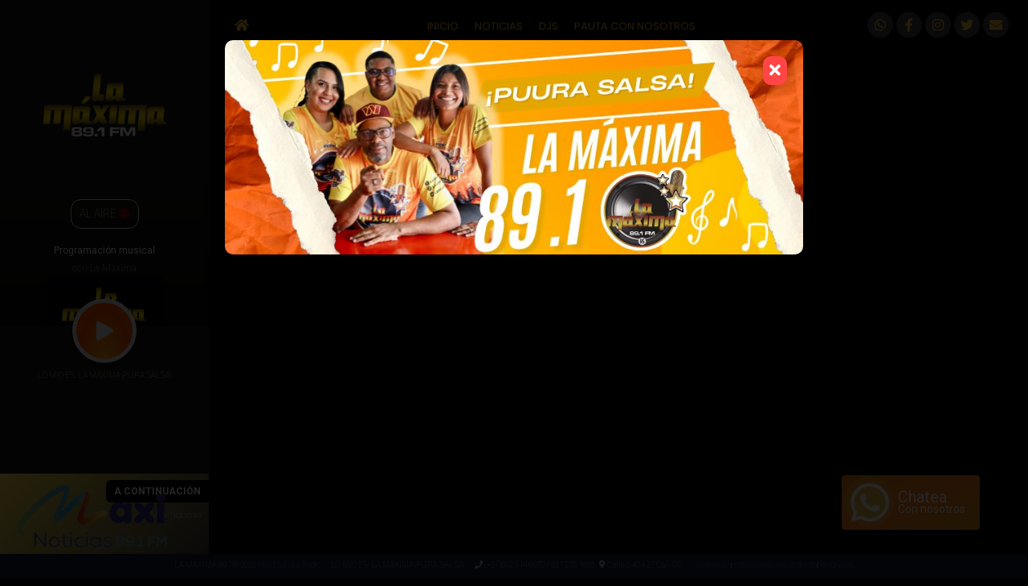

--- FILE ---
content_type: text/html; charset=UTF-8
request_url: https://lamaximaradio.com/tag/david-pabon/
body_size: 7302
content:

<!DOCTYPE html>
<html lang="es">
<head>

	<meta charset="UTF-8">
	<meta property="og:image"  content="" />
	<meta property="og:title"  content="" />
	<meta property="og:description"  content="" />
	<meta name="viewport" content="width=device-width, initial-scale=1">
	<meta name="theme-color" content="#030d1c">

	<link rel="profile" href="http://gmpg.org/xfn/11">
		<meta name="metatest" value="https://lamaximaradio.com" >
	<meta name='robots' content='index, follow, max-image-preview:large, max-snippet:-1, max-video-preview:-1' />
	<style>img:is([sizes="auto" i], [sizes^="auto," i]) { contain-intrinsic-size: 3000px 1500px }</style>
	
	<!-- This site is optimized with the Yoast SEO plugin v26.4 - https://yoast.com/wordpress/plugins/seo/ -->
	<title>David pabon archivos - La Máxima 89.1 FM</title>
	<link rel="canonical" href="https://lamaximaradio.com/tag/david-pabon/" />
	<meta property="og:locale" content="es_MX" />
	<meta property="og:type" content="article" />
	<meta property="og:title" content="David pabon archivos - La Máxima 89.1 FM" />
	<meta property="og:url" content="https://lamaximaradio.com/tag/david-pabon/" />
	<meta property="og:site_name" content="La Máxima 89.1 FM" />
	<meta name="twitter:card" content="summary_large_image" />
	<script type="application/ld+json" class="yoast-schema-graph">{"@context":"https://schema.org","@graph":[{"@type":"CollectionPage","@id":"https://lamaximaradio.com/tag/david-pabon/","url":"https://lamaximaradio.com/tag/david-pabon/","name":"David pabon archivos - La Máxima 89.1 FM","isPartOf":{"@id":"https://lamaximaradio.com/#website"},"breadcrumb":{"@id":"https://lamaximaradio.com/tag/david-pabon/#breadcrumb"},"inLanguage":"es"},{"@type":"BreadcrumbList","@id":"https://lamaximaradio.com/tag/david-pabon/#breadcrumb","itemListElement":[{"@type":"ListItem","position":1,"name":"Portada","item":"https://lamaximaradio.com/"},{"@type":"ListItem","position":2,"name":"David pabon"}]},{"@type":"WebSite","@id":"https://lamaximaradio.com/#website","url":"https://lamaximaradio.com/","name":"La Máxima 89.1 FM","description":"LO MIO ES: LA MÁXIMA ¡PURA SALSA!","publisher":{"@id":"https://lamaximaradio.com/#organization"},"potentialAction":[{"@type":"SearchAction","target":{"@type":"EntryPoint","urlTemplate":"https://lamaximaradio.com/?s={search_term_string}"},"query-input":{"@type":"PropertyValueSpecification","valueRequired":true,"valueName":"search_term_string"}}],"inLanguage":"es"},{"@type":"Organization","@id":"https://lamaximaradio.com/#organization","name":"La Máxima 89.1 FM - Red Sonora","url":"https://lamaximaradio.com/","logo":{"@type":"ImageObject","inLanguage":"es","@id":"https://lamaximaradio.com/#/schema/logo/image/","url":"https://lamaximaradio.com/wp-content/uploads/2025/07/cropped-LAMAXIMAPARAPWEB.png","contentUrl":"https://lamaximaradio.com/wp-content/uploads/2025/07/cropped-LAMAXIMAPARAPWEB.png","width":240,"height":188,"caption":"La Máxima 89.1 FM - Red Sonora"},"image":{"@id":"https://lamaximaradio.com/#/schema/logo/image/"},"sameAs":["https://www.facebook.com/Lamaxima891fm"]}]}</script>
	<!-- / Yoast SEO plugin. -->


<link rel='dns-prefetch' href='//www.googletagmanager.com' />
<link rel="alternate" type="application/rss+xml" title="La Máxima 89.1 FM &raquo; Feed" href="https://lamaximaradio.com/feed/" />
<link rel="alternate" type="application/rss+xml" title="La Máxima 89.1 FM &raquo; RSS de los comentarios" href="https://lamaximaradio.com/comments/feed/" />
<link rel="alternate" type="application/rss+xml" title="La Máxima 89.1 FM &raquo; David pabon RSS de la etiqueta" href="https://lamaximaradio.com/tag/david-pabon/feed/" />
<script type="text/javascript">
/* <![CDATA[ */
window._wpemojiSettings = {"baseUrl":"https:\/\/s.w.org\/images\/core\/emoji\/16.0.1\/72x72\/","ext":".png","svgUrl":"https:\/\/s.w.org\/images\/core\/emoji\/16.0.1\/svg\/","svgExt":".svg","source":{"concatemoji":"https:\/\/lamaximaradio.com\/wp-includes\/js\/wp-emoji-release.min.js?ver=6.8.3"}};
/*! This file is auto-generated */
!function(s,n){var o,i,e;function c(e){try{var t={supportTests:e,timestamp:(new Date).valueOf()};sessionStorage.setItem(o,JSON.stringify(t))}catch(e){}}function p(e,t,n){e.clearRect(0,0,e.canvas.width,e.canvas.height),e.fillText(t,0,0);var t=new Uint32Array(e.getImageData(0,0,e.canvas.width,e.canvas.height).data),a=(e.clearRect(0,0,e.canvas.width,e.canvas.height),e.fillText(n,0,0),new Uint32Array(e.getImageData(0,0,e.canvas.width,e.canvas.height).data));return t.every(function(e,t){return e===a[t]})}function u(e,t){e.clearRect(0,0,e.canvas.width,e.canvas.height),e.fillText(t,0,0);for(var n=e.getImageData(16,16,1,1),a=0;a<n.data.length;a++)if(0!==n.data[a])return!1;return!0}function f(e,t,n,a){switch(t){case"flag":return n(e,"\ud83c\udff3\ufe0f\u200d\u26a7\ufe0f","\ud83c\udff3\ufe0f\u200b\u26a7\ufe0f")?!1:!n(e,"\ud83c\udde8\ud83c\uddf6","\ud83c\udde8\u200b\ud83c\uddf6")&&!n(e,"\ud83c\udff4\udb40\udc67\udb40\udc62\udb40\udc65\udb40\udc6e\udb40\udc67\udb40\udc7f","\ud83c\udff4\u200b\udb40\udc67\u200b\udb40\udc62\u200b\udb40\udc65\u200b\udb40\udc6e\u200b\udb40\udc67\u200b\udb40\udc7f");case"emoji":return!a(e,"\ud83e\udedf")}return!1}function g(e,t,n,a){var r="undefined"!=typeof WorkerGlobalScope&&self instanceof WorkerGlobalScope?new OffscreenCanvas(300,150):s.createElement("canvas"),o=r.getContext("2d",{willReadFrequently:!0}),i=(o.textBaseline="top",o.font="600 32px Arial",{});return e.forEach(function(e){i[e]=t(o,e,n,a)}),i}function t(e){var t=s.createElement("script");t.src=e,t.defer=!0,s.head.appendChild(t)}"undefined"!=typeof Promise&&(o="wpEmojiSettingsSupports",i=["flag","emoji"],n.supports={everything:!0,everythingExceptFlag:!0},e=new Promise(function(e){s.addEventListener("DOMContentLoaded",e,{once:!0})}),new Promise(function(t){var n=function(){try{var e=JSON.parse(sessionStorage.getItem(o));if("object"==typeof e&&"number"==typeof e.timestamp&&(new Date).valueOf()<e.timestamp+604800&&"object"==typeof e.supportTests)return e.supportTests}catch(e){}return null}();if(!n){if("undefined"!=typeof Worker&&"undefined"!=typeof OffscreenCanvas&&"undefined"!=typeof URL&&URL.createObjectURL&&"undefined"!=typeof Blob)try{var e="postMessage("+g.toString()+"("+[JSON.stringify(i),f.toString(),p.toString(),u.toString()].join(",")+"));",a=new Blob([e],{type:"text/javascript"}),r=new Worker(URL.createObjectURL(a),{name:"wpTestEmojiSupports"});return void(r.onmessage=function(e){c(n=e.data),r.terminate(),t(n)})}catch(e){}c(n=g(i,f,p,u))}t(n)}).then(function(e){for(var t in e)n.supports[t]=e[t],n.supports.everything=n.supports.everything&&n.supports[t],"flag"!==t&&(n.supports.everythingExceptFlag=n.supports.everythingExceptFlag&&n.supports[t]);n.supports.everythingExceptFlag=n.supports.everythingExceptFlag&&!n.supports.flag,n.DOMReady=!1,n.readyCallback=function(){n.DOMReady=!0}}).then(function(){return e}).then(function(){var e;n.supports.everything||(n.readyCallback(),(e=n.source||{}).concatemoji?t(e.concatemoji):e.wpemoji&&e.twemoji&&(t(e.twemoji),t(e.wpemoji)))}))}((window,document),window._wpemojiSettings);
/* ]]> */
</script>
<style id='wp-emoji-styles-inline-css' type='text/css'>

	img.wp-smiley, img.emoji {
		display: inline !important;
		border: none !important;
		box-shadow: none !important;
		height: 1em !important;
		width: 1em !important;
		margin: 0 0.07em !important;
		vertical-align: -0.1em !important;
		background: none !important;
		padding: 0 !important;
	}
</style>
<link rel='stylesheet' id='wp-block-library-css' href='https://lamaximaradio.com/wp-includes/css/dist/block-library/style.min.css?ver=6.8.3' type='text/css' media='all' />
<style id='classic-theme-styles-inline-css' type='text/css'>
/*! This file is auto-generated */
.wp-block-button__link{color:#fff;background-color:#32373c;border-radius:9999px;box-shadow:none;text-decoration:none;padding:calc(.667em + 2px) calc(1.333em + 2px);font-size:1.125em}.wp-block-file__button{background:#32373c;color:#fff;text-decoration:none}
</style>
<style id='global-styles-inline-css' type='text/css'>
:root{--wp--preset--aspect-ratio--square: 1;--wp--preset--aspect-ratio--4-3: 4/3;--wp--preset--aspect-ratio--3-4: 3/4;--wp--preset--aspect-ratio--3-2: 3/2;--wp--preset--aspect-ratio--2-3: 2/3;--wp--preset--aspect-ratio--16-9: 16/9;--wp--preset--aspect-ratio--9-16: 9/16;--wp--preset--color--black: #000000;--wp--preset--color--cyan-bluish-gray: #abb8c3;--wp--preset--color--white: #ffffff;--wp--preset--color--pale-pink: #f78da7;--wp--preset--color--vivid-red: #cf2e2e;--wp--preset--color--luminous-vivid-orange: #ff6900;--wp--preset--color--luminous-vivid-amber: #fcb900;--wp--preset--color--light-green-cyan: #7bdcb5;--wp--preset--color--vivid-green-cyan: #00d084;--wp--preset--color--pale-cyan-blue: #8ed1fc;--wp--preset--color--vivid-cyan-blue: #0693e3;--wp--preset--color--vivid-purple: #9b51e0;--wp--preset--gradient--vivid-cyan-blue-to-vivid-purple: linear-gradient(135deg,rgba(6,147,227,1) 0%,rgb(155,81,224) 100%);--wp--preset--gradient--light-green-cyan-to-vivid-green-cyan: linear-gradient(135deg,rgb(122,220,180) 0%,rgb(0,208,130) 100%);--wp--preset--gradient--luminous-vivid-amber-to-luminous-vivid-orange: linear-gradient(135deg,rgba(252,185,0,1) 0%,rgba(255,105,0,1) 100%);--wp--preset--gradient--luminous-vivid-orange-to-vivid-red: linear-gradient(135deg,rgba(255,105,0,1) 0%,rgb(207,46,46) 100%);--wp--preset--gradient--very-light-gray-to-cyan-bluish-gray: linear-gradient(135deg,rgb(238,238,238) 0%,rgb(169,184,195) 100%);--wp--preset--gradient--cool-to-warm-spectrum: linear-gradient(135deg,rgb(74,234,220) 0%,rgb(151,120,209) 20%,rgb(207,42,186) 40%,rgb(238,44,130) 60%,rgb(251,105,98) 80%,rgb(254,248,76) 100%);--wp--preset--gradient--blush-light-purple: linear-gradient(135deg,rgb(255,206,236) 0%,rgb(152,150,240) 100%);--wp--preset--gradient--blush-bordeaux: linear-gradient(135deg,rgb(254,205,165) 0%,rgb(254,45,45) 50%,rgb(107,0,62) 100%);--wp--preset--gradient--luminous-dusk: linear-gradient(135deg,rgb(255,203,112) 0%,rgb(199,81,192) 50%,rgb(65,88,208) 100%);--wp--preset--gradient--pale-ocean: linear-gradient(135deg,rgb(255,245,203) 0%,rgb(182,227,212) 50%,rgb(51,167,181) 100%);--wp--preset--gradient--electric-grass: linear-gradient(135deg,rgb(202,248,128) 0%,rgb(113,206,126) 100%);--wp--preset--gradient--midnight: linear-gradient(135deg,rgb(2,3,129) 0%,rgb(40,116,252) 100%);--wp--preset--font-size--small: 13px;--wp--preset--font-size--medium: 20px;--wp--preset--font-size--large: 36px;--wp--preset--font-size--x-large: 42px;--wp--preset--spacing--20: 0.44rem;--wp--preset--spacing--30: 0.67rem;--wp--preset--spacing--40: 1rem;--wp--preset--spacing--50: 1.5rem;--wp--preset--spacing--60: 2.25rem;--wp--preset--spacing--70: 3.38rem;--wp--preset--spacing--80: 5.06rem;--wp--preset--shadow--natural: 6px 6px 9px rgba(0, 0, 0, 0.2);--wp--preset--shadow--deep: 12px 12px 50px rgba(0, 0, 0, 0.4);--wp--preset--shadow--sharp: 6px 6px 0px rgba(0, 0, 0, 0.2);--wp--preset--shadow--outlined: 6px 6px 0px -3px rgba(255, 255, 255, 1), 6px 6px rgba(0, 0, 0, 1);--wp--preset--shadow--crisp: 6px 6px 0px rgba(0, 0, 0, 1);}:where(.is-layout-flex){gap: 0.5em;}:where(.is-layout-grid){gap: 0.5em;}body .is-layout-flex{display: flex;}.is-layout-flex{flex-wrap: wrap;align-items: center;}.is-layout-flex > :is(*, div){margin: 0;}body .is-layout-grid{display: grid;}.is-layout-grid > :is(*, div){margin: 0;}:where(.wp-block-columns.is-layout-flex){gap: 2em;}:where(.wp-block-columns.is-layout-grid){gap: 2em;}:where(.wp-block-post-template.is-layout-flex){gap: 1.25em;}:where(.wp-block-post-template.is-layout-grid){gap: 1.25em;}.has-black-color{color: var(--wp--preset--color--black) !important;}.has-cyan-bluish-gray-color{color: var(--wp--preset--color--cyan-bluish-gray) !important;}.has-white-color{color: var(--wp--preset--color--white) !important;}.has-pale-pink-color{color: var(--wp--preset--color--pale-pink) !important;}.has-vivid-red-color{color: var(--wp--preset--color--vivid-red) !important;}.has-luminous-vivid-orange-color{color: var(--wp--preset--color--luminous-vivid-orange) !important;}.has-luminous-vivid-amber-color{color: var(--wp--preset--color--luminous-vivid-amber) !important;}.has-light-green-cyan-color{color: var(--wp--preset--color--light-green-cyan) !important;}.has-vivid-green-cyan-color{color: var(--wp--preset--color--vivid-green-cyan) !important;}.has-pale-cyan-blue-color{color: var(--wp--preset--color--pale-cyan-blue) !important;}.has-vivid-cyan-blue-color{color: var(--wp--preset--color--vivid-cyan-blue) !important;}.has-vivid-purple-color{color: var(--wp--preset--color--vivid-purple) !important;}.has-black-background-color{background-color: var(--wp--preset--color--black) !important;}.has-cyan-bluish-gray-background-color{background-color: var(--wp--preset--color--cyan-bluish-gray) !important;}.has-white-background-color{background-color: var(--wp--preset--color--white) !important;}.has-pale-pink-background-color{background-color: var(--wp--preset--color--pale-pink) !important;}.has-vivid-red-background-color{background-color: var(--wp--preset--color--vivid-red) !important;}.has-luminous-vivid-orange-background-color{background-color: var(--wp--preset--color--luminous-vivid-orange) !important;}.has-luminous-vivid-amber-background-color{background-color: var(--wp--preset--color--luminous-vivid-amber) !important;}.has-light-green-cyan-background-color{background-color: var(--wp--preset--color--light-green-cyan) !important;}.has-vivid-green-cyan-background-color{background-color: var(--wp--preset--color--vivid-green-cyan) !important;}.has-pale-cyan-blue-background-color{background-color: var(--wp--preset--color--pale-cyan-blue) !important;}.has-vivid-cyan-blue-background-color{background-color: var(--wp--preset--color--vivid-cyan-blue) !important;}.has-vivid-purple-background-color{background-color: var(--wp--preset--color--vivid-purple) !important;}.has-black-border-color{border-color: var(--wp--preset--color--black) !important;}.has-cyan-bluish-gray-border-color{border-color: var(--wp--preset--color--cyan-bluish-gray) !important;}.has-white-border-color{border-color: var(--wp--preset--color--white) !important;}.has-pale-pink-border-color{border-color: var(--wp--preset--color--pale-pink) !important;}.has-vivid-red-border-color{border-color: var(--wp--preset--color--vivid-red) !important;}.has-luminous-vivid-orange-border-color{border-color: var(--wp--preset--color--luminous-vivid-orange) !important;}.has-luminous-vivid-amber-border-color{border-color: var(--wp--preset--color--luminous-vivid-amber) !important;}.has-light-green-cyan-border-color{border-color: var(--wp--preset--color--light-green-cyan) !important;}.has-vivid-green-cyan-border-color{border-color: var(--wp--preset--color--vivid-green-cyan) !important;}.has-pale-cyan-blue-border-color{border-color: var(--wp--preset--color--pale-cyan-blue) !important;}.has-vivid-cyan-blue-border-color{border-color: var(--wp--preset--color--vivid-cyan-blue) !important;}.has-vivid-purple-border-color{border-color: var(--wp--preset--color--vivid-purple) !important;}.has-vivid-cyan-blue-to-vivid-purple-gradient-background{background: var(--wp--preset--gradient--vivid-cyan-blue-to-vivid-purple) !important;}.has-light-green-cyan-to-vivid-green-cyan-gradient-background{background: var(--wp--preset--gradient--light-green-cyan-to-vivid-green-cyan) !important;}.has-luminous-vivid-amber-to-luminous-vivid-orange-gradient-background{background: var(--wp--preset--gradient--luminous-vivid-amber-to-luminous-vivid-orange) !important;}.has-luminous-vivid-orange-to-vivid-red-gradient-background{background: var(--wp--preset--gradient--luminous-vivid-orange-to-vivid-red) !important;}.has-very-light-gray-to-cyan-bluish-gray-gradient-background{background: var(--wp--preset--gradient--very-light-gray-to-cyan-bluish-gray) !important;}.has-cool-to-warm-spectrum-gradient-background{background: var(--wp--preset--gradient--cool-to-warm-spectrum) !important;}.has-blush-light-purple-gradient-background{background: var(--wp--preset--gradient--blush-light-purple) !important;}.has-blush-bordeaux-gradient-background{background: var(--wp--preset--gradient--blush-bordeaux) !important;}.has-luminous-dusk-gradient-background{background: var(--wp--preset--gradient--luminous-dusk) !important;}.has-pale-ocean-gradient-background{background: var(--wp--preset--gradient--pale-ocean) !important;}.has-electric-grass-gradient-background{background: var(--wp--preset--gradient--electric-grass) !important;}.has-midnight-gradient-background{background: var(--wp--preset--gradient--midnight) !important;}.has-small-font-size{font-size: var(--wp--preset--font-size--small) !important;}.has-medium-font-size{font-size: var(--wp--preset--font-size--medium) !important;}.has-large-font-size{font-size: var(--wp--preset--font-size--large) !important;}.has-x-large-font-size{font-size: var(--wp--preset--font-size--x-large) !important;}
:where(.wp-block-post-template.is-layout-flex){gap: 1.25em;}:where(.wp-block-post-template.is-layout-grid){gap: 1.25em;}
:where(.wp-block-columns.is-layout-flex){gap: 2em;}:where(.wp-block-columns.is-layout-grid){gap: 2em;}
:root :where(.wp-block-pullquote){font-size: 1.5em;line-height: 1.6;}
</style>
<link rel='stylesheet' id='contact-form-7-css' href='https://lamaximaradio.com/wp-content/plugins/contact-form-7/includes/css/styles.css?ver=6.1.3' type='text/css' media='all' />

<!-- Google tag (gtag.js) snippet added by Site Kit -->
<!-- Fragmento de código de Google Analytics añadido por Site Kit -->
<script type="text/javascript" src="https://www.googletagmanager.com/gtag/js?id=G-FTCFSBBWRF" id="google_gtagjs-js" async></script>
<script type="text/javascript" id="google_gtagjs-js-after">
/* <![CDATA[ */
window.dataLayer = window.dataLayer || [];function gtag(){dataLayer.push(arguments);}
gtag("set","linker",{"domains":["lamaximaradio.com"]});
gtag("js", new Date());
gtag("set", "developer_id.dZTNiMT", true);
gtag("config", "G-FTCFSBBWRF");
/* ]]> */
</script>
<link rel="https://api.w.org/" href="https://lamaximaradio.com/wp-json/" /><link rel="alternate" title="JSON" type="application/json" href="https://lamaximaradio.com/wp-json/wp/v2/tags/946" /><link rel="EditURI" type="application/rsd+xml" title="RSD" href="https://lamaximaradio.com/xmlrpc.php?rsd" />
<meta name="generator" content="WordPress 6.8.3" />
<meta name="generator" content="Site Kit by Google 1.166.0" /><link rel="icon" href="https://lamaximaradio.com/wp-content/uploads/2025/07/cropped-cropped-LAMAXIMAPARAPWEB-32x32.png" sizes="32x32" />
<link rel="icon" href="https://lamaximaradio.com/wp-content/uploads/2025/07/cropped-cropped-LAMAXIMAPARAPWEB-192x192.png" sizes="192x192" />
<link rel="apple-touch-icon" href="https://lamaximaradio.com/wp-content/uploads/2025/07/cropped-cropped-LAMAXIMAPARAPWEB-180x180.png" />
<meta name="msapplication-TileImage" content="https://lamaximaradio.com/wp-content/uploads/2025/07/cropped-cropped-LAMAXIMAPARAPWEB-270x270.png" />

	<script src="https://www.googletagmanager.com/gtag/js"></script>
    <meta name="ga_track_code" value="UA-119318347-1" >
	<meta name="ajax_loading_image" value="https://boom991fm.com/wp-content/uploads/2019/02/Loading_2.gif" >
	
	<link rel="stylesheet" href="https://lamaximaradio.com/wp-content/themes/redsonora/style.css?dt_1716585873" >

	<script type="text/javascript" src="https://lamaximaradio.com/wp-content/themes/redsonora/aos.bundle.js?dt_1751563798"></script>
	<link rel="stylesheet" href="https://lamaximaradio.com/wp-content/themes/redsonora/aos.bundle.css?dt=1751563798" >

	<script type="text/javascript" src="https://lamaximaradio.com/wp-content/themes/redsonora/main.bundle.js?dt_1751563798"></script>
	<link rel="stylesheet" href="https://lamaximaradio.com/wp-content/themes/redsonora/main.bundle.css?dt_1751571155" >

	<!-- Google Ads -->
	<script 
	async 
	src="https://pagead2.googlesyndication.com/pagead/js/adsbygoogle.js?client=ca-pub-2697112824073577"
    crossorigin="anonymous"
	></script>
	<!-- End Google Ads -->
</head>

<body >

	<div id="headapp">
		<header id="masthead" >
			<div class="site-branding">
				<div id="pageLogoContainer" data-aos="fade-down" data-aos-duration="1500"  ><a href="https://lamaximaradio.com/" class="custom-logo-link" rel="home"><img width="240" height="188" src="https://lamaximaradio.com/wp-content/uploads/2025/07/cropped-LAMAXIMAPARAPWEB.png" class="custom-logo" alt="La Máxima 89.1 FM" decoding="async" /></a></div>
				<currentdj-viewer
					default_programa="Programación musical"
					default_dj="La Máxima"
					default_img="https://lamaximaradio.com/wp-content/uploads/2025/07/IMG_1646.png"
				></currentdj-viewer>
			</div>
			<div id="media-player" >
				<realaudio-player
					portal_url="https://portal.redsonoraradio.net"
					rep_id="5c282097480e432e369acc74"
					slogan_text="LO MIO ES: LA MÁXIMA ¡PURA SALSA!"
				><realaudio-player>
			</div>
			<nextdj-viewer
				default_programa="Programación musical"
				default_dj="La Máxima"
				default_img="https://lamaximaradio.com/wp-content/uploads/2025/07/IMG_1646.png"
			></nextdj-viewer>
		</header>
		<portal-ads-modal
			portal_url="https://portal.redsonoraradio.net"
		></portal-ads-modal>
		<social-whatsapp-icon
			whatsapp_no="https://wa.me/573212761688" 
		></social-whatsapp-icon>
	</div>
	<div id="primary" class="content-area">


<div class="archive tag tag-david-pabon tag-946 wp-custom-logo wp-embed-responsive wp-theme-redsonora">
	<div id="mainmenuapp" >
	<vue-wpmenu
		home_url="https://lamaximaradio.com"
		whatsapp_no="573212761688" 
		fb_url="https://www.facebook.com/Lamaxima891fm" 
		ins_url="https://www.instagram.com/lmaxima/" 
		tw_url="https://twitter.com/lamaxima891" 
		mailto="publicidad@redsonoraradio.net" 
	>
					<nav id="site-navigation" class="main-navigation" role="navigation">
				<div class="menu-menu-principal-container"><ul id="menu-menu-principal" class="primary-menu"><li id="menu-item-172" class="menu-item menu-item-type-custom menu-item-object-custom menu-item-home menu-item-172"><a href="https://lamaximaradio.com/">Inicio</a></li>
<li id="menu-item-1764" class="menu-item menu-item-type-taxonomy menu-item-object-category menu-item-1764"><a href="https://lamaximaradio.com/category/noticias/">Noticias</a></li>
<li id="menu-item-52" class="menu-item menu-item-type-post_type menu-item-object-page menu-item-52"><a href="https://lamaximaradio.com/staff/">DJS</a></li>
<li id="menu-item-3996" class="menu-item menu-item-type-post_type menu-item-object-page menu-item-3996"><a href="https://lamaximaradio.com/pauta-con-nosotros/">PAUTA CON NOSOTROS</a></li>
</ul></div>			</nav><!-- .main-navigation -->
			</vue-wpmenu>
</div>	<main id="main" class="site-main" role="main">
			</main>
</div>		</div>
		<footer id="site-footer" >
			<div id="footer-msg-1" >LA MAXIMA 89.1® 2025  | <a target="_blank" href="https://redsonoraradio.net" >Red Sonora Radio</a> </div>
			<div id="footer-msg-2" >LO MIO ES: LA MÁXIMA ¡PURA SALSA!</div>
			<div id="footer-msg-3"  > <span class="fas fa-phone" ></span> (+57)602 514 6070 / 321 276 1688&nbsp;&nbsp;&nbsp;<i class="fas fa-map-marker-alt"></i> Calle 6 #34-37 Cali-CO</div>
			<a id="footer-msg-3" href="https://redsonoraradio.net/politica-de-privacidad-y-proteccion-de-datos-personales/" target="_blank" ><span class="far fa-file-spreadsheet"></span> Politica de protección y uso de datos personales</a>
			<div> Desarrollado por<a href="https://dobitcolombia.com" target="_blank" ><span class="far fa-file-spreadsheet"></span> DOBIT </a></div>
		</footer>
		<script type="speculationrules">
{"prefetch":[{"source":"document","where":{"and":[{"href_matches":"\/*"},{"not":{"href_matches":["\/wp-*.php","\/wp-admin\/*","\/wp-content\/uploads\/*","\/wp-content\/*","\/wp-content\/plugins\/*","\/wp-content\/themes\/redsonora\/*","\/*\\?(.+)"]}},{"not":{"selector_matches":"a[rel~=\"nofollow\"]"}},{"not":{"selector_matches":".no-prefetch, .no-prefetch a"}}]},"eagerness":"conservative"}]}
</script>
<script type="text/javascript" src="https://lamaximaradio.com/wp-includes/js/dist/hooks.min.js?ver=4d63a3d491d11ffd8ac6" id="wp-hooks-js"></script>
<script type="text/javascript" src="https://lamaximaradio.com/wp-includes/js/dist/i18n.min.js?ver=5e580eb46a90c2b997e6" id="wp-i18n-js"></script>
<script type="text/javascript" id="wp-i18n-js-after">
/* <![CDATA[ */
wp.i18n.setLocaleData( { 'text direction\u0004ltr': [ 'ltr' ] } );
/* ]]> */
</script>
<script type="text/javascript" src="https://lamaximaradio.com/wp-content/plugins/contact-form-7/includes/swv/js/index.js?ver=6.1.3" id="swv-js"></script>
<script type="text/javascript" id="contact-form-7-js-translations">
/* <![CDATA[ */
( function( domain, translations ) {
	var localeData = translations.locale_data[ domain ] || translations.locale_data.messages;
	localeData[""].domain = domain;
	wp.i18n.setLocaleData( localeData, domain );
} )( "contact-form-7", {"translation-revision-date":"2025-10-15 14:20:18+0000","generator":"GlotPress\/4.0.2","domain":"messages","locale_data":{"messages":{"":{"domain":"messages","plural-forms":"nplurals=2; plural=n != 1;","lang":"es_MX"},"This contact form is placed in the wrong place.":["Este formulario de contacto est\u00e1 situado en el lugar incorrecto."],"Error:":["Error:"]}},"comment":{"reference":"includes\/js\/index.js"}} );
/* ]]> */
</script>
<script type="text/javascript" id="contact-form-7-js-before">
/* <![CDATA[ */
var wpcf7 = {
    "api": {
        "root": "https:\/\/lamaximaradio.com\/wp-json\/",
        "namespace": "contact-form-7\/v1"
    },
    "cached": 1
};
/* ]]> */
</script>
<script type="text/javascript" src="https://lamaximaradio.com/wp-content/plugins/contact-form-7/includes/js/index.js?ver=6.1.3" id="contact-form-7-js"></script>
</body>
</html>


<!--
Performance optimized by W3 Total Cache. Learn more: https://www.boldgrid.com/w3-total-cache/

Page Caching using Disk: Enhanced 
Caché de base de datos usando Memcached

Served from: lamaximaradio.com @ 2025-11-18 22:34:37 by W3 Total Cache
-->

--- FILE ---
content_type: text/html; charset=utf-8
request_url: https://www.google.com/recaptcha/api2/aframe
body_size: 267
content:
<!DOCTYPE HTML><html><head><meta http-equiv="content-type" content="text/html; charset=UTF-8"></head><body><script nonce="qD6youSBDpDWl37BDJ9BGg">/** Anti-fraud and anti-abuse applications only. See google.com/recaptcha */ try{var clients={'sodar':'https://pagead2.googlesyndication.com/pagead/sodar?'};window.addEventListener("message",function(a){try{if(a.source===window.parent){var b=JSON.parse(a.data);var c=clients[b['id']];if(c){var d=document.createElement('img');d.src=c+b['params']+'&rc='+(localStorage.getItem("rc::a")?sessionStorage.getItem("rc::b"):"");window.document.body.appendChild(d);sessionStorage.setItem("rc::e",parseInt(sessionStorage.getItem("rc::e")||0)+1);localStorage.setItem("rc::h",'1763523281501');}}}catch(b){}});window.parent.postMessage("_grecaptcha_ready", "*");}catch(b){}</script></body></html>

--- FILE ---
content_type: text/css
request_url: https://lamaximaradio.com/wp-content/themes/redsonora/style.css?dt_1716585873
body_size: 3092
content:
/*
Theme Name: Red Sonora 2021 (BOOM MAXIMA)
Theme URI: https://redsonoraradio.net
Author: Brandon Joaqui
Author URI: https://redsonoraradio.net
Description: Tema gérico boom y máxima
Tags: 
Text Domain: REDSONORA

*/

:root {
	--head-image-degree: rgba(0, 0, 0, 0.64);
	--mobile-top-height: 120px;
}


/* RESET  */


.inverted-1{
	color:white;
}

.inverted-2{
	color: #d6d6d6;
}

.weight-medium{
	font-weight: 500;
}

.hidden{
	display: none;
}

.text-center{
	text-align: center;
}

.text-left{
	text-align: left;
}

.text-sm{
	font-size: 12px;
}


.text-right{
	text-align: right;
}

.mt-2{
	margin-top:12px;
} 

.mb-2{
	margin-bottom:12px;
}

.mt-1{
	margin-top:5px;
} 

.mb-1{
	margin-bottom:5px;
}

.imgLoadingAjax{
	width:80px !important;
	margin-top:80px;
}

/* Full Width */
.page-template-page-fullwidth{
	position: absolute;
    width: 100%;
    height: 100%;
    overflow: auto;
}

.site-main-full-width{
	position: relative;
    width: 100%;
    height: calc(100vh - 82px);
    overflow: auto;
}

@media(max-width:980px){
	.site-main-full-width{
		height: calc(100vh - 154px);
	}
}

@media(max-width:768px){
	.page-template-page-fullwidth{
		position: relative;
		height: auto;
	}
}

/* Contact Form */
.page .wpcf7{
	margin-top:25px;
	max-width:500px;
}

.wpcf7-form label,
.wpcf7-form-control-wrap{
	width:100%;
}

.wpcf7-form input[type="text"],
.wpcf7-form input[type="number"],
.wpcf7-form input[type="date"],
.wpcf7-form input[type="datetime-local"],
.wpcf7-form input[type="email"],
.wpcf7-form select{
	width:100%;
	font-size:16px;
	padding: 5px 4px;
}

.wpcf7-form input[type="text"],
.wpcf7-form input[type="number"],
.wpcf7-form input[type="date"],
.wpcf7-form input[type="email"],
.wpcf7-form input[type="datetime-local"]{
	padding: 6px 2px;
    font-size: 12px;
    border: none;
	border-bottom: solid 1px #9c9c9c;
	border-radius: 0px 0px 4px 4px;
	-moz-border-radius: 0px 0px 4px 4px;
	-webkit-border-radius: 0px 0px 4px 4px;
}

input[type='submit'],
button,
.btn-default{
	padding: 12px 15px;
    color: white;
    background-color: #c31f1f;
    width: auto;
    border: none;
    text-transform: uppercase;
	font-size: 13px;
	cursor:pointer;
}

@media(min-width: 1200px){
	input[type='submit'],
	button,
	.btn-default{
		margin-top:24px;
		margin-bottom:24px;
		font-size: 20px;
		display: inline-block;
	}
}

.btn-big{
	padding: 20px 35px;
    color: white;
    background-color: #3747b5d9;
    width: auto;
    border: dashed 3px white;
    text-transform: uppercase;
    font-size: 26px;
	cursor:pointer;
	-webkit-box-shadow: 9px 11px 34px -20px rgba(0,0,0,0.75);
	-moz-box-shadow: 9px 11px 34px -20px rgba(0,0,0,0.75);
	box-shadow: 9px 11px 34px -20px rgba(0,0,0,0.75);
}

.btn-big:hover{
	font-size: 28px;
}

span.wpcf7-list-item{
	margin-top: 14px;
	margin-bottom: 14px;
}

#modal-community{
	transition:display ease 0.4s;
	display: none;
	background-color: rgba(199, 46, 56, 0.96);
	position: fixed;
	top: 0;
	left: 0;
	width: 100%;
	height: 100%;
	color:white;
	overflow-y:auto;
	z-index: 60;
	overflow:auto;
}


#modal-community .close-modal{
	cursor:pointer;
	color:white;
	font-size:26px;
	position:absolute;
	top:20px;
	right:20px;

	-webkit-box-shadow: 3px 5px 24px -8px rgba(0,0,0,0.75);
	-moz-box-shadow: 3px 5px 24px -8px rgba(0,0,0,0.75);
	box-shadow: 3px 5px 24px -8px rgba(0,0,0,0.75);
}

#modal-community form{
	text-align:left;
	display: inline-block;
	width:92%;
	padding:15px 4%;
}


#inline-pub{
	display:block;
}

#inline-pub iframe{
	border:none;
	display: inline-block;
	width: 100%;
	max-width: 920px;
	height:200px;
}
/* Header */


#pageLogoContainer{
	text-align:center;
	margin-top: 16px;
}

#pageLogoContainer img{
	width: 60%;
	height: auto;
	display:inline-block;
	
}



/* archive sections */
.archive-header .page-title{
    text-align: left;
    padding: 0 20px;
    font-size: 40px;
    margin: 0 0 12px 0;
    color: #2f2f2f;
    font-weight: 100;
    padding-bottom: 4px;
    border-bottom: solid 1px #d6d6d6;
}


/*	SINGLE */
.single-post{
	padding-bottom:20px;
}

.gallery {
	text-align: center;

}
.gallery .gallery-item{
	display: inline-block;
}

.single-post .article-page-content,
.comments-area,
.post-navigation{
	padding: 0 11vw;
	text-align: left;
}


.comments-area .comment{
	margin-bottom: 20px;
}

.comments-area ul,
.comments-area ol{
	list-style-type: none;
}

.comments-area .comment-list{
	padding:0;
}

.single-post article h1{
    text-align: left;
    padding: 0 20px;
    font-size: 40px;
    margin: 0 30px;
    color: #2f2f2f;
    font-weight: 100;
    margin-bottom: 12px;
    padding-bottom: 4px;
    border-bottom: solid 1px #d6d6d6;
}

.single-post .single-thumbnail h1{
	font-size: 22px;
	position:absolute;
	bottom:0;
	left:0;
	width: calc(100% - 30px);
	padding: 12px 15px;
	margin:0;
	color:white;
	border-bottom: none;
	background: rgba(0,0,0,0);
	background: -moz-linear-gradient(top, rgba(0,0,0,0) 0%, rgba(0,0,0,0.71) 35%, rgba(0,0,0,1) 100%);
	background: -webkit-gradient(left top, left bottom, color-stop(0%, rgba(0,0,0,0)), color-stop(35%, rgba(0,0,0,0.71)), color-stop(100%, rgba(0,0,0,1)));
	background: -webkit-linear-gradient(top, rgba(0,0,0,0) 0%, rgba(0,0,0,0.71) 35%, rgba(0,0,0,1) 100%);
	background: -o-linear-gradient(top, rgba(0,0,0,0) 0%, rgba(0,0,0,0.71) 35%, rgba(0,0,0,1) 100%);
	background: -ms-linear-gradient(top, rgba(0,0,0,0) 0%, rgba(0,0,0,0.71) 35%, rgba(0,0,0,1) 100%);
	background: linear-gradient(to bottom, rgba(0,0,0,0) 0%, rgba(0,0,0,0.71) 35%, rgba(0,0,0,1) 100%);
	filter: progid:DXImageTransform.Microsoft.gradient( startColorstr='#000000', endColorstr='#000000', GradientType=0 );
}

.single-post .single-thumbnail{
	position: relative;
	display: block;
	overflow: hidden;
	border-radius: 8px;
	-moz-border-radius: 8px;
	-webkit-border-radius: 8px;
	height: auto;
	max-height: 30vw;
	margin-bottom:20px;
}

.single-post .single-thumbnail img{
	width:100%;
	height:auto;
}

.comment-form-comment label{
	display:block;
	padding:7px 0;
}

.comment-form-comment textarea{
	width:100%;
}

.nav-links *{
	display: inline-block;
	margin-right:5px;
}

.comments-area .comment-reply-title{
	margin-top: 15px;
    font-size: 18px;
    padding-left: 13px;
    border-left: solid 5px #ff4343;
}

.post-navigation .screen-reader-text{
	display:none;
}

.nav-links{
	border-top: solid 1px #dfdfdf;
    padding-top: 12px;
}
/* Home Index */

#primary{
    position: absolute;
    width: calc(100% - var(--header-width));
	height: calc(100% - 26px);
    background-color: white;
    border: none;
    top: 0;
    right:0;
	text-align: center;
	overflow:auto;
}

.site-main{
    position: relative;
    width: 100%;
    display: inline-block;
}

.site-main-mobile{
	padding:12px 5px;
}



.small-post-box{
    width: 100%;
    height: 12vw;
    overflow: hidden;
	position: relative;
	border:none;
	margin-bottom: 5px;
	border-radius: 8px 8px 8px 8px;
	-moz-border-radius: 8px 8px 8px 8px;
	-webkit-border-radius: 8px 8px 8px 8px;
}







/* Footer */ 

#site-footer{
    background-color: #141935;
    position: absolute;
    bottom: 0;
    left: 0;
    width: 100%;
    color: #b1b1b1;
	text-align: center;
	z-index:30;
	font-size:10px;
	height: 30px;
}

#footer-msg-1,
#footer-msg-2,
#footer-msg-3
{
	display: inline-block;
    padding: 6px 5px;
}

footer a{
	color: #4481ff;
}

@media(max-width:768px){
	#site-footer{
		height: auto;
		bottom:auto;
		position:relative;
	}
}

@media(max-width:980px){
	#footer-msg-1,
	#footer-msg-2,
	#footer-msg-3
	{
		padding: 4px 1px;
	}
}
/* Page post head category */
.category-on-page-post-container{
	text-align: left;
    margin: 0 12% 30px 12%;
}

.page .category-page-post-box{
	width:calc(100% - 24px);
	margin:5px 12px;
	color:black;
}

.page .category-page-post-box h1{
	font-size: 22px;
    border-bottom: 0;
	font-family: poppins;
	padding:0;
    margin: 8px 0 0 0;
}

.page .category-page-post-box:hover{
	color:blue;
}

.page .category-page-post-box .card-text{
    display: inline-block;
    width: calc(60% - 5px);
    vertical-align: top;
	padding-left: 20px;
	text-align: left;
}

.page .category-page-post-box .card-text p{
    padding: 6px 0 12px 0;
    margin: 0;
}

.page .category-page-post-box .image-container{
	display:inline-block; 
	max-width:300px;
	min-height:120px;
	width: 30%;
	height: 26vh;
	overflow:hidden;
	position:relative;

	border-radius: 6px 6px 6px 6px;
	-moz-border-radius: 6px 6px 6px 6px;
	-webkit-border-radius: 6px 6px 6px 6px;
	border: 0px solid #000000;
}

.page .category-page-post-box img{
	width: 100%;
	height:auto;
	
}

.page-thumnail-inside-content img{
	width:100% !important;
	height:auto !important;
	max-width: 550px;

}

/* Page CSS */
.page h1{
	font-weight: 100;
    font-size: 32px;
    text-align: left;
    border-bottom: solid 1px #d8d8d8;
    padding-bottom: 5px;
}

.page article{
	text-align: left;
	margin: 0 12%;
}

.page .post-box-category{
	text-align: left;
	margin: 0;
}

.page .post-box-category{
	margin: 0;
	height: 13vw;
    width: 20vw;
}

.page .post-box-category h1{
	font-size:17px;
}



@media(max-width: 560px){
	#pageLogoContainer img {
		height: calc(var(--mobile-top-height) - 40px);
		width: auto;
		margin-left: 15px;
		margin-top: 4px;
		padding: 0;
	}
	
}






--- FILE ---
content_type: application/javascript
request_url: https://lamaximaradio.com/wp-content/themes/redsonora/main.bundle.js?dt_1751563798
body_size: 112236
content:
/*! For license information please see main.bundle.js.LICENSE.txt */
(()=>{var e={532:()=>{var e="";window.asyncWorkConfig=function(){var t,n,r,i,o,a;t=window,n=document,r="script",i="ga",t.GoogleAnalyticsObject=i,t[i]=t[i]||function(){(t[i].q=t[i].q||[]).push(arguments)},t[i].l=1*new Date,o=n.createElement(r),a=n.getElementsByTagName(r)[0],o.async=1,o.src="https://www.google-analytics.com/analytics.js",a.parentNode.insertBefore(o,a);var s=$("meta[name='ga_track_code']").attr("value");e=$("meta[name='ajax_loading_image']").attr("value"),ga("create",s,"auto"),ga("send","pageview"),window.addEventListener("popstate",(function(e){var t=document.location;e.state;loadContent(t,!1)})),handle_links_async_load();setInterval((function(){ga("send","event","audio","play","Escuchando real audio")}),1e4),setInterval((function(){refreshGoogleAnalitycsLocation()}),12e4)},window.setCookie=function(e,t,n){var r="";if(n){var i=new Date;i.setTime(i.getTime()+60*n*60*1e3),r="; expires="+i.toUTCString()}document.cookie=e+"="+(t||"")+r+"; path=/"},window.getCookie=function(e){for(var t=e+"=",n=document.cookie.split(";"),r=0;r<n.length;r++){for(var i=n[r];" "==i.charAt(0);)i=i.substring(1,i.length);if(0==i.indexOf(t))return i.substring(t.length,i.length)}return null},window.eraseCookie=function(e){document.cookie=e+"=; Max-Age=-99999999;"},window.refreshGoogleAnalitycsLocation=function(){var e=document.location.pathname+document.location.search+document.location.hash;ga("set","page",e),ga("send","pageview")},window.loadContent=function(t){var n=!(arguments.length>1&&void 0!==arguments[1])||arguments[1];$("#primary").html("<img src='"+e+"' class='imgLoadingAjax' /> "),$.get(t,{ajax_content:1}).always((function(e){$("#primary").html(e),document.title=$("#primary").find("#ajax_title").attr("hval"),handle_links_async_load(),handleVueApps(),setTimeout((function(){handle_links_async_load()}),300),n&&(window.history.pushState(e,"bm-cache",t),refreshGoogleAnalitycsLocation())}))},window.handle_links_async_load=function(){$("a[no_open!='true']").off("click"),$("a[no_open!='true']").on("click",(function(e){var t=$(this).attr("href"),n="blank"!=$(this).attr("target");t.includes(window.location.origin)&&n&&(e.preventDefault(),loadContent(t))})),$("form").off("submit"),$("form").on("submit",(function(e){return $.ajax({type:$(this).attr("method"),url:$(this).attr("action"),data:$(this).serialize(),success:function(e){$("#primary").html(e),document.title=$("#primary").find("#ajax_title").text(),refreshGoogleAnalitycsLocation(),handle_links_async_load()}}),!1}))}},413:function(e,t,n){var r,i,o,a;function s(e){return s="function"==typeof Symbol&&"symbol"==typeof Symbol.iterator?function(e){return typeof e}:function(e){return e&&"function"==typeof Symbol&&e.constructor===Symbol&&e!==Symbol.prototype?"symbol":typeof e},s(e)}a=function(e,t,n){"use strict";function r(e){return e&&"object"===s(e)&&"default"in e?e:{default:e}}var i=r(t),o=r(n);function a(e,t){for(var n=0;n<t.length;n++){var r=t[n];r.enumerable=r.enumerable||!1,r.configurable=!0,"value"in r&&(r.writable=!0),Object.defineProperty(e,r.key,r)}}function l(e,t,n){return t&&a(e.prototype,t),n&&a(e,n),Object.defineProperty(e,"prototype",{writable:!1}),e}function c(){return c=Object.assign?Object.assign.bind():function(e){for(var t=1;t<arguments.length;t++){var n=arguments[t];for(var r in n)Object.prototype.hasOwnProperty.call(n,r)&&(e[r]=n[r])}return e},c.apply(this,arguments)}function u(e,t){return u=Object.setPrototypeOf?Object.setPrototypeOf.bind():function(e,t){return e.__proto__=t,e},u(e,t)}var f="transitionend";function d(e){var t=this,n=!1;return i.default(this).one(p.TRANSITION_END,(function(){n=!0})),setTimeout((function(){n||p.triggerTransitionEnd(t)}),e),this}var p={TRANSITION_END:"bsTransitionEnd",getUID:function(e){do{e+=~~(1e6*Math.random())}while(document.getElementById(e));return e},getSelectorFromElement:function(e){var t=e.getAttribute("data-target");if(!t||"#"===t){var n=e.getAttribute("href");t=n&&"#"!==n?n.trim():""}try{return document.querySelector(t)?t:null}catch(e){return null}},getTransitionDurationFromElement:function(e){if(!e)return 0;var t=i.default(e).css("transition-duration"),n=i.default(e).css("transition-delay"),r=parseFloat(t),o=parseFloat(n);return r||o?(t=t.split(",")[0],n=n.split(",")[0],1e3*(parseFloat(t)+parseFloat(n))):0},reflow:function(e){return e.offsetHeight},triggerTransitionEnd:function(e){i.default(e).trigger(f)},supportsTransitionEnd:function(){return Boolean(f)},isElement:function(e){return(e[0]||e).nodeType},typeCheckConfig:function(e,t,n){for(var r in n)if(Object.prototype.hasOwnProperty.call(n,r)){var i=n[r],o=t[r],a=o&&p.isElement(o)?"element":null==(s=o)?""+s:{}.toString.call(s).match(/\s([a-z]+)/i)[1].toLowerCase();if(!new RegExp(i).test(a))throw new Error(e.toUpperCase()+': Option "'+r+'" provided type "'+a+'" but expected type "'+i+'".')}var s},findShadowRoot:function(e){if(!document.documentElement.attachShadow)return null;if("function"==typeof e.getRootNode){var t=e.getRootNode();return t instanceof ShadowRoot?t:null}return e instanceof ShadowRoot?e:e.parentNode?p.findShadowRoot(e.parentNode):null},jQueryDetection:function(){if(void 0===i.default)throw new TypeError("Bootstrap's JavaScript requires jQuery. jQuery must be included before Bootstrap's JavaScript.");var e=i.default.fn.jquery.split(" ")[0].split(".");if(e[0]<2&&e[1]<9||1===e[0]&&9===e[1]&&e[2]<1||e[0]>=4)throw new Error("Bootstrap's JavaScript requires at least jQuery v1.9.1 but less than v4.0.0")}};p.jQueryDetection(),i.default.fn.emulateTransitionEnd=d,i.default.event.special[p.TRANSITION_END]={bindType:f,delegateType:f,handle:function(e){if(i.default(e.target).is(this))return e.handleObj.handler.apply(this,arguments)}};var h="alert",v="bs.alert",m="."+v,g=i.default.fn[h],y="close"+m,_="closed"+m,b="click"+m+".data-api",w=function(){function e(e){this._element=e}var t=e.prototype;return t.close=function(e){var t=this._element;e&&(t=this._getRootElement(e)),this._triggerCloseEvent(t).isDefaultPrevented()||this._removeElement(t)},t.dispose=function(){i.default.removeData(this._element,v),this._element=null},t._getRootElement=function(e){var t=p.getSelectorFromElement(e),n=!1;return t&&(n=document.querySelector(t)),n||(n=i.default(e).closest(".alert")[0]),n},t._triggerCloseEvent=function(e){var t=i.default.Event(y);return i.default(e).trigger(t),t},t._removeElement=function(e){var t=this;if(i.default(e).removeClass("show"),i.default(e).hasClass("fade")){var n=p.getTransitionDurationFromElement(e);i.default(e).one(p.TRANSITION_END,(function(n){return t._destroyElement(e,n)})).emulateTransitionEnd(n)}else this._destroyElement(e)},t._destroyElement=function(e){i.default(e).detach().trigger(_).remove()},e._jQueryInterface=function(t){return this.each((function(){var n=i.default(this),r=n.data(v);r||(r=new e(this),n.data(v,r)),"close"===t&&r[t](this)}))},e._handleDismiss=function(e){return function(t){t&&t.preventDefault(),e.close(this)}},l(e,null,[{key:"VERSION",get:function(){return"4.6.2"}}]),e}();i.default(document).on(b,'[data-dismiss="alert"]',w._handleDismiss(new w)),i.default.fn[h]=w._jQueryInterface,i.default.fn[h].Constructor=w,i.default.fn[h].noConflict=function(){return i.default.fn[h]=g,w._jQueryInterface};var x="button",C="bs.button",T="."+C,E=".data-api",S=i.default.fn[x],k="active",A="click"+T+E,D="focus"+T+E+" blur"+T+E,N="load"+T+E,O='[data-toggle^="button"]',j='input:not([type="hidden"])',$=".btn",I=function(){function e(e){this._element=e,this.shouldAvoidTriggerChange=!1}var t=e.prototype;return t.toggle=function(){var e=!0,t=!0,n=i.default(this._element).closest('[data-toggle="buttons"]')[0];if(n){var r=this._element.querySelector(j);if(r){if("radio"===r.type)if(r.checked&&this._element.classList.contains(k))e=!1;else{var o=n.querySelector(".active");o&&i.default(o).removeClass(k)}e&&("checkbox"!==r.type&&"radio"!==r.type||(r.checked=!this._element.classList.contains(k)),this.shouldAvoidTriggerChange||i.default(r).trigger("change")),r.focus(),t=!1}}this._element.hasAttribute("disabled")||this._element.classList.contains("disabled")||(t&&this._element.setAttribute("aria-pressed",!this._element.classList.contains(k)),e&&i.default(this._element).toggleClass(k))},t.dispose=function(){i.default.removeData(this._element,C),this._element=null},e._jQueryInterface=function(t,n){return this.each((function(){var r=i.default(this),o=r.data(C);o||(o=new e(this),r.data(C,o)),o.shouldAvoidTriggerChange=n,"toggle"===t&&o[t]()}))},l(e,null,[{key:"VERSION",get:function(){return"4.6.2"}}]),e}();i.default(document).on(A,O,(function(e){var t=e.target,n=t;if(i.default(t).hasClass("btn")||(t=i.default(t).closest($)[0]),!t||t.hasAttribute("disabled")||t.classList.contains("disabled"))e.preventDefault();else{var r=t.querySelector(j);if(r&&(r.hasAttribute("disabled")||r.classList.contains("disabled")))return void e.preventDefault();"INPUT"!==n.tagName&&"LABEL"===t.tagName||I._jQueryInterface.call(i.default(t),"toggle","INPUT"===n.tagName)}})).on(D,O,(function(e){var t=i.default(e.target).closest($)[0];i.default(t).toggleClass("focus",/^focus(in)?$/.test(e.type))})),i.default(window).on(N,(function(){for(var e=[].slice.call(document.querySelectorAll('[data-toggle="buttons"] .btn')),t=0,n=e.length;t<n;t++){var r=e[t],i=r.querySelector(j);i.checked||i.hasAttribute("checked")?r.classList.add(k):r.classList.remove(k)}for(var o=0,a=(e=[].slice.call(document.querySelectorAll('[data-toggle="button"]'))).length;o<a;o++){var s=e[o];"true"===s.getAttribute("aria-pressed")?s.classList.add(k):s.classList.remove(k)}})),i.default.fn[x]=I._jQueryInterface,i.default.fn[x].Constructor=I,i.default.fn[x].noConflict=function(){return i.default.fn[x]=S,I._jQueryInterface};var P="carousel",L="bs.carousel",F="."+L,M=".data-api",R=i.default.fn[P],H="active",q="next",B="prev",W="slide"+F,U="slid"+F,V="keydown"+F,z="mouseenter"+F,Q="mouseleave"+F,X="touchstart"+F,K="touchmove"+F,Y="touchend"+F,G="pointerdown"+F,J="pointerup"+F,Z="dragstart"+F,ee="load"+F+M,te="click"+F+M,ne=".active.carousel-item",re={interval:5e3,keyboard:!0,slide:!1,pause:"hover",wrap:!0,touch:!0},ie={interval:"(number|boolean)",keyboard:"boolean",slide:"(boolean|string)",pause:"(string|boolean)",wrap:"boolean",touch:"boolean"},oe={TOUCH:"touch",PEN:"pen"},ae=function(){function e(e,t){this._items=null,this._interval=null,this._activeElement=null,this._isPaused=!1,this._isSliding=!1,this.touchTimeout=null,this.touchStartX=0,this.touchDeltaX=0,this._config=this._getConfig(t),this._element=e,this._indicatorsElement=this._element.querySelector(".carousel-indicators"),this._touchSupported="ontouchstart"in document.documentElement||navigator.maxTouchPoints>0,this._pointerEvent=Boolean(window.PointerEvent||window.MSPointerEvent),this._addEventListeners()}var t=e.prototype;return t.next=function(){this._isSliding||this._slide(q)},t.nextWhenVisible=function(){var e=i.default(this._element);!document.hidden&&e.is(":visible")&&"hidden"!==e.css("visibility")&&this.next()},t.prev=function(){this._isSliding||this._slide(B)},t.pause=function(e){e||(this._isPaused=!0),this._element.querySelector(".carousel-item-next, .carousel-item-prev")&&(p.triggerTransitionEnd(this._element),this.cycle(!0)),clearInterval(this._interval),this._interval=null},t.cycle=function(e){e||(this._isPaused=!1),this._interval&&(clearInterval(this._interval),this._interval=null),this._config.interval&&!this._isPaused&&(this._updateInterval(),this._interval=setInterval((document.visibilityState?this.nextWhenVisible:this.next).bind(this),this._config.interval))},t.to=function(e){var t=this;this._activeElement=this._element.querySelector(ne);var n=this._getItemIndex(this._activeElement);if(!(e>this._items.length-1||e<0))if(this._isSliding)i.default(this._element).one(U,(function(){return t.to(e)}));else{if(n===e)return this.pause(),void this.cycle();var r=e>n?q:B;this._slide(r,this._items[e])}},t.dispose=function(){i.default(this._element).off(F),i.default.removeData(this._element,L),this._items=null,this._config=null,this._element=null,this._interval=null,this._isPaused=null,this._isSliding=null,this._activeElement=null,this._indicatorsElement=null},t._getConfig=function(e){return e=c({},re,e),p.typeCheckConfig(P,e,ie),e},t._handleSwipe=function(){var e=Math.abs(this.touchDeltaX);if(!(e<=40)){var t=e/this.touchDeltaX;this.touchDeltaX=0,t>0&&this.prev(),t<0&&this.next()}},t._addEventListeners=function(){var e=this;this._config.keyboard&&i.default(this._element).on(V,(function(t){return e._keydown(t)})),"hover"===this._config.pause&&i.default(this._element).on(z,(function(t){return e.pause(t)})).on(Q,(function(t){return e.cycle(t)})),this._config.touch&&this._addTouchEventListeners()},t._addTouchEventListeners=function(){var e=this;if(this._touchSupported){var t=function(t){e._pointerEvent&&oe[t.originalEvent.pointerType.toUpperCase()]?e.touchStartX=t.originalEvent.clientX:e._pointerEvent||(e.touchStartX=t.originalEvent.touches[0].clientX)},n=function(t){e._pointerEvent&&oe[t.originalEvent.pointerType.toUpperCase()]&&(e.touchDeltaX=t.originalEvent.clientX-e.touchStartX),e._handleSwipe(),"hover"===e._config.pause&&(e.pause(),e.touchTimeout&&clearTimeout(e.touchTimeout),e.touchTimeout=setTimeout((function(t){return e.cycle(t)}),500+e._config.interval))};i.default(this._element.querySelectorAll(".carousel-item img")).on(Z,(function(e){return e.preventDefault()})),this._pointerEvent?(i.default(this._element).on(G,(function(e){return t(e)})),i.default(this._element).on(J,(function(e){return n(e)})),this._element.classList.add("pointer-event")):(i.default(this._element).on(X,(function(e){return t(e)})),i.default(this._element).on(K,(function(t){return function(t){e.touchDeltaX=t.originalEvent.touches&&t.originalEvent.touches.length>1?0:t.originalEvent.touches[0].clientX-e.touchStartX}(t)})),i.default(this._element).on(Y,(function(e){return n(e)})))}},t._keydown=function(e){if(!/input|textarea/i.test(e.target.tagName))switch(e.which){case 37:e.preventDefault(),this.prev();break;case 39:e.preventDefault(),this.next()}},t._getItemIndex=function(e){return this._items=e&&e.parentNode?[].slice.call(e.parentNode.querySelectorAll(".carousel-item")):[],this._items.indexOf(e)},t._getItemByDirection=function(e,t){var n=e===q,r=e===B,i=this._getItemIndex(t),o=this._items.length-1;if((r&&0===i||n&&i===o)&&!this._config.wrap)return t;var a=(i+(e===B?-1:1))%this._items.length;return-1===a?this._items[this._items.length-1]:this._items[a]},t._triggerSlideEvent=function(e,t){var n=this._getItemIndex(e),r=this._getItemIndex(this._element.querySelector(ne)),o=i.default.Event(W,{relatedTarget:e,direction:t,from:r,to:n});return i.default(this._element).trigger(o),o},t._setActiveIndicatorElement=function(e){if(this._indicatorsElement){var t=[].slice.call(this._indicatorsElement.querySelectorAll(".active"));i.default(t).removeClass(H);var n=this._indicatorsElement.children[this._getItemIndex(e)];n&&i.default(n).addClass(H)}},t._updateInterval=function(){var e=this._activeElement||this._element.querySelector(ne);if(e){var t=parseInt(e.getAttribute("data-interval"),10);t?(this._config.defaultInterval=this._config.defaultInterval||this._config.interval,this._config.interval=t):this._config.interval=this._config.defaultInterval||this._config.interval}},t._slide=function(e,t){var n,r,o,a=this,s=this._element.querySelector(ne),l=this._getItemIndex(s),c=t||s&&this._getItemByDirection(e,s),u=this._getItemIndex(c),f=Boolean(this._interval);if(e===q?(n="carousel-item-left",r="carousel-item-next",o="left"):(n="carousel-item-right",r="carousel-item-prev",o="right"),c&&i.default(c).hasClass(H))this._isSliding=!1;else if(!this._triggerSlideEvent(c,o).isDefaultPrevented()&&s&&c){this._isSliding=!0,f&&this.pause(),this._setActiveIndicatorElement(c),this._activeElement=c;var d=i.default.Event(U,{relatedTarget:c,direction:o,from:l,to:u});if(i.default(this._element).hasClass("slide")){i.default(c).addClass(r),p.reflow(c),i.default(s).addClass(n),i.default(c).addClass(n);var h=p.getTransitionDurationFromElement(s);i.default(s).one(p.TRANSITION_END,(function(){i.default(c).removeClass(n+" "+r).addClass(H),i.default(s).removeClass(H+" "+r+" "+n),a._isSliding=!1,setTimeout((function(){return i.default(a._element).trigger(d)}),0)})).emulateTransitionEnd(h)}else i.default(s).removeClass(H),i.default(c).addClass(H),this._isSliding=!1,i.default(this._element).trigger(d);f&&this.cycle()}},e._jQueryInterface=function(t){return this.each((function(){var n=i.default(this).data(L),r=c({},re,i.default(this).data());"object"===s(t)&&(r=c({},r,t));var o="string"==typeof t?t:r.slide;if(n||(n=new e(this,r),i.default(this).data(L,n)),"number"==typeof t)n.to(t);else if("string"==typeof o){if(void 0===n[o])throw new TypeError('No method named "'+o+'"');n[o]()}else r.interval&&r.ride&&(n.pause(),n.cycle())}))},e._dataApiClickHandler=function(t){var n=p.getSelectorFromElement(this);if(n){var r=i.default(n)[0];if(r&&i.default(r).hasClass("carousel")){var o=c({},i.default(r).data(),i.default(this).data()),a=this.getAttribute("data-slide-to");a&&(o.interval=!1),e._jQueryInterface.call(i.default(r),o),a&&i.default(r).data(L).to(a),t.preventDefault()}}},l(e,null,[{key:"VERSION",get:function(){return"4.6.2"}},{key:"Default",get:function(){return re}}]),e}();i.default(document).on(te,"[data-slide], [data-slide-to]",ae._dataApiClickHandler),i.default(window).on(ee,(function(){for(var e=[].slice.call(document.querySelectorAll('[data-ride="carousel"]')),t=0,n=e.length;t<n;t++){var r=i.default(e[t]);ae._jQueryInterface.call(r,r.data())}})),i.default.fn[P]=ae._jQueryInterface,i.default.fn[P].Constructor=ae,i.default.fn[P].noConflict=function(){return i.default.fn[P]=R,ae._jQueryInterface};var se="collapse",le="bs.collapse",ce="."+le,ue=i.default.fn[se],fe="show",de="collapse",pe="collapsing",he="collapsed",ve="width",me="show"+ce,ge="shown"+ce,ye="hide"+ce,_e="hidden"+ce,be="click"+ce+".data-api",we='[data-toggle="collapse"]',xe={toggle:!0,parent:""},Ce={toggle:"boolean",parent:"(string|element)"},Te=function(){function e(e,t){this._isTransitioning=!1,this._element=e,this._config=this._getConfig(t),this._triggerArray=[].slice.call(document.querySelectorAll('[data-toggle="collapse"][href="#'+e.id+'"],[data-toggle="collapse"][data-target="#'+e.id+'"]'));for(var n=[].slice.call(document.querySelectorAll(we)),r=0,i=n.length;r<i;r++){var o=n[r],a=p.getSelectorFromElement(o),s=[].slice.call(document.querySelectorAll(a)).filter((function(t){return t===e}));null!==a&&s.length>0&&(this._selector=a,this._triggerArray.push(o))}this._parent=this._config.parent?this._getParent():null,this._config.parent||this._addAriaAndCollapsedClass(this._element,this._triggerArray),this._config.toggle&&this.toggle()}var t=e.prototype;return t.toggle=function(){i.default(this._element).hasClass(fe)?this.hide():this.show()},t.show=function(){var t,n,r=this;if(!(this._isTransitioning||i.default(this._element).hasClass(fe)||(this._parent&&0===(t=[].slice.call(this._parent.querySelectorAll(".show, .collapsing")).filter((function(e){return"string"==typeof r._config.parent?e.getAttribute("data-parent")===r._config.parent:e.classList.contains(de)}))).length&&(t=null),t&&(n=i.default(t).not(this._selector).data(le))&&n._isTransitioning))){var o=i.default.Event(me);if(i.default(this._element).trigger(o),!o.isDefaultPrevented()){t&&(e._jQueryInterface.call(i.default(t).not(this._selector),"hide"),n||i.default(t).data(le,null));var a=this._getDimension();i.default(this._element).removeClass(de).addClass(pe),this._element.style[a]=0,this._triggerArray.length&&i.default(this._triggerArray).removeClass(he).attr("aria-expanded",!0),this.setTransitioning(!0);var s="scroll"+(a[0].toUpperCase()+a.slice(1)),l=p.getTransitionDurationFromElement(this._element);i.default(this._element).one(p.TRANSITION_END,(function(){i.default(r._element).removeClass(pe).addClass(de+" "+fe),r._element.style[a]="",r.setTransitioning(!1),i.default(r._element).trigger(ge)})).emulateTransitionEnd(l),this._element.style[a]=this._element[s]+"px"}}},t.hide=function(){var e=this;if(!this._isTransitioning&&i.default(this._element).hasClass(fe)){var t=i.default.Event(ye);if(i.default(this._element).trigger(t),!t.isDefaultPrevented()){var n=this._getDimension();this._element.style[n]=this._element.getBoundingClientRect()[n]+"px",p.reflow(this._element),i.default(this._element).addClass(pe).removeClass(de+" "+fe);var r=this._triggerArray.length;if(r>0)for(var o=0;o<r;o++){var a=this._triggerArray[o],s=p.getSelectorFromElement(a);null!==s&&(i.default([].slice.call(document.querySelectorAll(s))).hasClass(fe)||i.default(a).addClass(he).attr("aria-expanded",!1))}this.setTransitioning(!0),this._element.style[n]="";var l=p.getTransitionDurationFromElement(this._element);i.default(this._element).one(p.TRANSITION_END,(function(){e.setTransitioning(!1),i.default(e._element).removeClass(pe).addClass(de).trigger(_e)})).emulateTransitionEnd(l)}}},t.setTransitioning=function(e){this._isTransitioning=e},t.dispose=function(){i.default.removeData(this._element,le),this._config=null,this._parent=null,this._element=null,this._triggerArray=null,this._isTransitioning=null},t._getConfig=function(e){return(e=c({},xe,e)).toggle=Boolean(e.toggle),p.typeCheckConfig(se,e,Ce),e},t._getDimension=function(){return i.default(this._element).hasClass(ve)?ve:"height"},t._getParent=function(){var t,n=this;p.isElement(this._config.parent)?(t=this._config.parent,void 0!==this._config.parent.jquery&&(t=this._config.parent[0])):t=document.querySelector(this._config.parent);var r='[data-toggle="collapse"][data-parent="'+this._config.parent+'"]',o=[].slice.call(t.querySelectorAll(r));return i.default(o).each((function(t,r){n._addAriaAndCollapsedClass(e._getTargetFromElement(r),[r])})),t},t._addAriaAndCollapsedClass=function(e,t){var n=i.default(e).hasClass(fe);t.length&&i.default(t).toggleClass(he,!n).attr("aria-expanded",n)},e._getTargetFromElement=function(e){var t=p.getSelectorFromElement(e);return t?document.querySelector(t):null},e._jQueryInterface=function(t){return this.each((function(){var n=i.default(this),r=n.data(le),o=c({},xe,n.data(),"object"===s(t)&&t?t:{});if(!r&&o.toggle&&"string"==typeof t&&/show|hide/.test(t)&&(o.toggle=!1),r||(r=new e(this,o),n.data(le,r)),"string"==typeof t){if(void 0===r[t])throw new TypeError('No method named "'+t+'"');r[t]()}}))},l(e,null,[{key:"VERSION",get:function(){return"4.6.2"}},{key:"Default",get:function(){return xe}}]),e}();i.default(document).on(be,we,(function(e){"A"===e.currentTarget.tagName&&e.preventDefault();var t=i.default(this),n=p.getSelectorFromElement(this),r=[].slice.call(document.querySelectorAll(n));i.default(r).each((function(){var e=i.default(this),n=e.data(le)?"toggle":t.data();Te._jQueryInterface.call(e,n)}))})),i.default.fn[se]=Te._jQueryInterface,i.default.fn[se].Constructor=Te,i.default.fn[se].noConflict=function(){return i.default.fn[se]=ue,Te._jQueryInterface};var Ee="dropdown",Se="bs.dropdown",ke="."+Se,Ae=".data-api",De=i.default.fn[Ee],Ne=new RegExp("38|40|27"),Oe="disabled",je="show",$e="dropdown-menu-right",Ie="hide"+ke,Pe="hidden"+ke,Le="show"+ke,Fe="shown"+ke,Me="click"+ke,Re="click"+ke+Ae,He="keydown"+ke+Ae,qe="keyup"+ke+Ae,Be='[data-toggle="dropdown"]',We=".dropdown-menu",Ue={offset:0,flip:!0,boundary:"scrollParent",reference:"toggle",display:"dynamic",popperConfig:null},Ve={offset:"(number|string|function)",flip:"boolean",boundary:"(string|element)",reference:"(string|element)",display:"string",popperConfig:"(null|object)"},ze=function(){function e(e,t){this._element=e,this._popper=null,this._config=this._getConfig(t),this._menu=this._getMenuElement(),this._inNavbar=this._detectNavbar(),this._addEventListeners()}var t=e.prototype;return t.toggle=function(){if(!this._element.disabled&&!i.default(this._element).hasClass(Oe)){var t=i.default(this._menu).hasClass(je);e._clearMenus(),t||this.show(!0)}},t.show=function(t){if(void 0===t&&(t=!1),!(this._element.disabled||i.default(this._element).hasClass(Oe)||i.default(this._menu).hasClass(je))){var n={relatedTarget:this._element},r=i.default.Event(Le,n),a=e._getParentFromElement(this._element);if(i.default(a).trigger(r),!r.isDefaultPrevented()){if(!this._inNavbar&&t){if(void 0===o.default)throw new TypeError("Bootstrap's dropdowns require Popper (https://popper.js.org)");var s=this._element;"parent"===this._config.reference?s=a:p.isElement(this._config.reference)&&(s=this._config.reference,void 0!==this._config.reference.jquery&&(s=this._config.reference[0])),"scrollParent"!==this._config.boundary&&i.default(a).addClass("position-static"),this._popper=new o.default(s,this._menu,this._getPopperConfig())}"ontouchstart"in document.documentElement&&0===i.default(a).closest(".navbar-nav").length&&i.default(document.body).children().on("mouseover",null,i.default.noop),this._element.focus(),this._element.setAttribute("aria-expanded",!0),i.default(this._menu).toggleClass(je),i.default(a).toggleClass(je).trigger(i.default.Event(Fe,n))}}},t.hide=function(){if(!this._element.disabled&&!i.default(this._element).hasClass(Oe)&&i.default(this._menu).hasClass(je)){var t={relatedTarget:this._element},n=i.default.Event(Ie,t),r=e._getParentFromElement(this._element);i.default(r).trigger(n),n.isDefaultPrevented()||(this._popper&&this._popper.destroy(),i.default(this._menu).toggleClass(je),i.default(r).toggleClass(je).trigger(i.default.Event(Pe,t)))}},t.dispose=function(){i.default.removeData(this._element,Se),i.default(this._element).off(ke),this._element=null,this._menu=null,null!==this._popper&&(this._popper.destroy(),this._popper=null)},t.update=function(){this._inNavbar=this._detectNavbar(),null!==this._popper&&this._popper.scheduleUpdate()},t._addEventListeners=function(){var e=this;i.default(this._element).on(Me,(function(t){t.preventDefault(),t.stopPropagation(),e.toggle()}))},t._getConfig=function(e){return e=c({},this.constructor.Default,i.default(this._element).data(),e),p.typeCheckConfig(Ee,e,this.constructor.DefaultType),e},t._getMenuElement=function(){if(!this._menu){var t=e._getParentFromElement(this._element);t&&(this._menu=t.querySelector(We))}return this._menu},t._getPlacement=function(){var e=i.default(this._element.parentNode),t="bottom-start";return e.hasClass("dropup")?t=i.default(this._menu).hasClass($e)?"top-end":"top-start":e.hasClass("dropright")?t="right-start":e.hasClass("dropleft")?t="left-start":i.default(this._menu).hasClass($e)&&(t="bottom-end"),t},t._detectNavbar=function(){return i.default(this._element).closest(".navbar").length>0},t._getOffset=function(){var e=this,t={};return"function"==typeof this._config.offset?t.fn=function(t){return t.offsets=c({},t.offsets,e._config.offset(t.offsets,e._element)),t}:t.offset=this._config.offset,t},t._getPopperConfig=function(){var e={placement:this._getPlacement(),modifiers:{offset:this._getOffset(),flip:{enabled:this._config.flip},preventOverflow:{boundariesElement:this._config.boundary}}};return"static"===this._config.display&&(e.modifiers.applyStyle={enabled:!1}),c({},e,this._config.popperConfig)},e._jQueryInterface=function(t){return this.each((function(){var n=i.default(this).data(Se),r="object"===s(t)?t:null;if(n||(n=new e(this,r),i.default(this).data(Se,n)),"string"==typeof t){if(void 0===n[t])throw new TypeError('No method named "'+t+'"');n[t]()}}))},e._clearMenus=function(t){if(!t||3!==t.which&&("keyup"!==t.type||9===t.which))for(var n=[].slice.call(document.querySelectorAll(Be)),r=0,o=n.length;r<o;r++){var a=e._getParentFromElement(n[r]),s=i.default(n[r]).data(Se),l={relatedTarget:n[r]};if(t&&"click"===t.type&&(l.clickEvent=t),s){var c=s._menu;if(i.default(a).hasClass(je)&&!(t&&("click"===t.type&&/input|textarea/i.test(t.target.tagName)||"keyup"===t.type&&9===t.which)&&i.default.contains(a,t.target))){var u=i.default.Event(Ie,l);i.default(a).trigger(u),u.isDefaultPrevented()||("ontouchstart"in document.documentElement&&i.default(document.body).children().off("mouseover",null,i.default.noop),n[r].setAttribute("aria-expanded","false"),s._popper&&s._popper.destroy(),i.default(c).removeClass(je),i.default(a).removeClass(je).trigger(i.default.Event(Pe,l)))}}}},e._getParentFromElement=function(e){var t,n=p.getSelectorFromElement(e);return n&&(t=document.querySelector(n)),t||e.parentNode},e._dataApiKeydownHandler=function(t){if(!(/input|textarea/i.test(t.target.tagName)?32===t.which||27!==t.which&&(40!==t.which&&38!==t.which||i.default(t.target).closest(We).length):!Ne.test(t.which))&&!this.disabled&&!i.default(this).hasClass(Oe)){var n=e._getParentFromElement(this),r=i.default(n).hasClass(je);if(r||27!==t.which){if(t.preventDefault(),t.stopPropagation(),!r||27===t.which||32===t.which)return 27===t.which&&i.default(n.querySelector(Be)).trigger("focus"),void i.default(this).trigger("click");var o=[].slice.call(n.querySelectorAll(".dropdown-menu .dropdown-item:not(.disabled):not(:disabled)")).filter((function(e){return i.default(e).is(":visible")}));if(0!==o.length){var a=o.indexOf(t.target);38===t.which&&a>0&&a--,40===t.which&&a<o.length-1&&a++,a<0&&(a=0),o[a].focus()}}}},l(e,null,[{key:"VERSION",get:function(){return"4.6.2"}},{key:"Default",get:function(){return Ue}},{key:"DefaultType",get:function(){return Ve}}]),e}();i.default(document).on(He,Be,ze._dataApiKeydownHandler).on(He,We,ze._dataApiKeydownHandler).on(Re+" "+qe,ze._clearMenus).on(Re,Be,(function(e){e.preventDefault(),e.stopPropagation(),ze._jQueryInterface.call(i.default(this),"toggle")})).on(Re,".dropdown form",(function(e){e.stopPropagation()})),i.default.fn[Ee]=ze._jQueryInterface,i.default.fn[Ee].Constructor=ze,i.default.fn[Ee].noConflict=function(){return i.default.fn[Ee]=De,ze._jQueryInterface};var Qe="modal",Xe="bs.modal",Ke="."+Xe,Ye=i.default.fn[Qe],Ge="modal-open",Je="fade",Ze="show",et="modal-static",tt="hide"+Ke,nt="hidePrevented"+Ke,rt="hidden"+Ke,it="show"+Ke,ot="shown"+Ke,at="focusin"+Ke,st="resize"+Ke,lt="click.dismiss"+Ke,ct="keydown.dismiss"+Ke,ut="mouseup.dismiss"+Ke,ft="mousedown.dismiss"+Ke,dt="click"+Ke+".data-api",pt=".fixed-top, .fixed-bottom, .is-fixed, .sticky-top",ht=".sticky-top",vt={backdrop:!0,keyboard:!0,focus:!0,show:!0},mt={backdrop:"(boolean|string)",keyboard:"boolean",focus:"boolean",show:"boolean"},gt=function(){function e(e,t){this._config=this._getConfig(t),this._element=e,this._dialog=e.querySelector(".modal-dialog"),this._backdrop=null,this._isShown=!1,this._isBodyOverflowing=!1,this._ignoreBackdropClick=!1,this._isTransitioning=!1,this._scrollbarWidth=0}var t=e.prototype;return t.toggle=function(e){return this._isShown?this.hide():this.show(e)},t.show=function(e){var t=this;if(!this._isShown&&!this._isTransitioning){var n=i.default.Event(it,{relatedTarget:e});i.default(this._element).trigger(n),n.isDefaultPrevented()||(this._isShown=!0,i.default(this._element).hasClass(Je)&&(this._isTransitioning=!0),this._checkScrollbar(),this._setScrollbar(),this._adjustDialog(),this._setEscapeEvent(),this._setResizeEvent(),i.default(this._element).on(lt,'[data-dismiss="modal"]',(function(e){return t.hide(e)})),i.default(this._dialog).on(ft,(function(){i.default(t._element).one(ut,(function(e){i.default(e.target).is(t._element)&&(t._ignoreBackdropClick=!0)}))})),this._showBackdrop((function(){return t._showElement(e)})))}},t.hide=function(e){var t=this;if(e&&e.preventDefault(),this._isShown&&!this._isTransitioning){var n=i.default.Event(tt);if(i.default(this._element).trigger(n),this._isShown&&!n.isDefaultPrevented()){this._isShown=!1;var r=i.default(this._element).hasClass(Je);if(r&&(this._isTransitioning=!0),this._setEscapeEvent(),this._setResizeEvent(),i.default(document).off(at),i.default(this._element).removeClass(Ze),i.default(this._element).off(lt),i.default(this._dialog).off(ft),r){var o=p.getTransitionDurationFromElement(this._element);i.default(this._element).one(p.TRANSITION_END,(function(e){return t._hideModal(e)})).emulateTransitionEnd(o)}else this._hideModal()}}},t.dispose=function(){[window,this._element,this._dialog].forEach((function(e){return i.default(e).off(Ke)})),i.default(document).off(at),i.default.removeData(this._element,Xe),this._config=null,this._element=null,this._dialog=null,this._backdrop=null,this._isShown=null,this._isBodyOverflowing=null,this._ignoreBackdropClick=null,this._isTransitioning=null,this._scrollbarWidth=null},t.handleUpdate=function(){this._adjustDialog()},t._getConfig=function(e){return e=c({},vt,e),p.typeCheckConfig(Qe,e,mt),e},t._triggerBackdropTransition=function(){var e=this,t=i.default.Event(nt);if(i.default(this._element).trigger(t),!t.isDefaultPrevented()){var n=this._element.scrollHeight>document.documentElement.clientHeight;n||(this._element.style.overflowY="hidden"),this._element.classList.add(et);var r=p.getTransitionDurationFromElement(this._dialog);i.default(this._element).off(p.TRANSITION_END),i.default(this._element).one(p.TRANSITION_END,(function(){e._element.classList.remove(et),n||i.default(e._element).one(p.TRANSITION_END,(function(){e._element.style.overflowY=""})).emulateTransitionEnd(e._element,r)})).emulateTransitionEnd(r),this._element.focus()}},t._showElement=function(e){var t=this,n=i.default(this._element).hasClass(Je),r=this._dialog?this._dialog.querySelector(".modal-body"):null;this._element.parentNode&&this._element.parentNode.nodeType===Node.ELEMENT_NODE||document.body.appendChild(this._element),this._element.style.display="block",this._element.removeAttribute("aria-hidden"),this._element.setAttribute("aria-modal",!0),this._element.setAttribute("role","dialog"),i.default(this._dialog).hasClass("modal-dialog-scrollable")&&r?r.scrollTop=0:this._element.scrollTop=0,n&&p.reflow(this._element),i.default(this._element).addClass(Ze),this._config.focus&&this._enforceFocus();var o=i.default.Event(ot,{relatedTarget:e}),a=function(){t._config.focus&&t._element.focus(),t._isTransitioning=!1,i.default(t._element).trigger(o)};if(n){var s=p.getTransitionDurationFromElement(this._dialog);i.default(this._dialog).one(p.TRANSITION_END,a).emulateTransitionEnd(s)}else a()},t._enforceFocus=function(){var e=this;i.default(document).off(at).on(at,(function(t){document!==t.target&&e._element!==t.target&&0===i.default(e._element).has(t.target).length&&e._element.focus()}))},t._setEscapeEvent=function(){var e=this;this._isShown?i.default(this._element).on(ct,(function(t){e._config.keyboard&&27===t.which?(t.preventDefault(),e.hide()):e._config.keyboard||27!==t.which||e._triggerBackdropTransition()})):this._isShown||i.default(this._element).off(ct)},t._setResizeEvent=function(){var e=this;this._isShown?i.default(window).on(st,(function(t){return e.handleUpdate(t)})):i.default(window).off(st)},t._hideModal=function(){var e=this;this._element.style.display="none",this._element.setAttribute("aria-hidden",!0),this._element.removeAttribute("aria-modal"),this._element.removeAttribute("role"),this._isTransitioning=!1,this._showBackdrop((function(){i.default(document.body).removeClass(Ge),e._resetAdjustments(),e._resetScrollbar(),i.default(e._element).trigger(rt)}))},t._removeBackdrop=function(){this._backdrop&&(i.default(this._backdrop).remove(),this._backdrop=null)},t._showBackdrop=function(e){var t=this,n=i.default(this._element).hasClass(Je)?Je:"";if(this._isShown&&this._config.backdrop){if(this._backdrop=document.createElement("div"),this._backdrop.className="modal-backdrop",n&&this._backdrop.classList.add(n),i.default(this._backdrop).appendTo(document.body),i.default(this._element).on(lt,(function(e){t._ignoreBackdropClick?t._ignoreBackdropClick=!1:e.target===e.currentTarget&&("static"===t._config.backdrop?t._triggerBackdropTransition():t.hide())})),n&&p.reflow(this._backdrop),i.default(this._backdrop).addClass(Ze),!e)return;if(!n)return void e();var r=p.getTransitionDurationFromElement(this._backdrop);i.default(this._backdrop).one(p.TRANSITION_END,e).emulateTransitionEnd(r)}else if(!this._isShown&&this._backdrop){i.default(this._backdrop).removeClass(Ze);var o=function(){t._removeBackdrop(),e&&e()};if(i.default(this._element).hasClass(Je)){var a=p.getTransitionDurationFromElement(this._backdrop);i.default(this._backdrop).one(p.TRANSITION_END,o).emulateTransitionEnd(a)}else o()}else e&&e()},t._adjustDialog=function(){var e=this._element.scrollHeight>document.documentElement.clientHeight;!this._isBodyOverflowing&&e&&(this._element.style.paddingLeft=this._scrollbarWidth+"px"),this._isBodyOverflowing&&!e&&(this._element.style.paddingRight=this._scrollbarWidth+"px")},t._resetAdjustments=function(){this._element.style.paddingLeft="",this._element.style.paddingRight=""},t._checkScrollbar=function(){var e=document.body.getBoundingClientRect();this._isBodyOverflowing=Math.round(e.left+e.right)<window.innerWidth,this._scrollbarWidth=this._getScrollbarWidth()},t._setScrollbar=function(){var e=this;if(this._isBodyOverflowing){var t=[].slice.call(document.querySelectorAll(pt)),n=[].slice.call(document.querySelectorAll(ht));i.default(t).each((function(t,n){var r=n.style.paddingRight,o=i.default(n).css("padding-right");i.default(n).data("padding-right",r).css("padding-right",parseFloat(o)+e._scrollbarWidth+"px")})),i.default(n).each((function(t,n){var r=n.style.marginRight,o=i.default(n).css("margin-right");i.default(n).data("margin-right",r).css("margin-right",parseFloat(o)-e._scrollbarWidth+"px")}));var r=document.body.style.paddingRight,o=i.default(document.body).css("padding-right");i.default(document.body).data("padding-right",r).css("padding-right",parseFloat(o)+this._scrollbarWidth+"px")}i.default(document.body).addClass(Ge)},t._resetScrollbar=function(){var e=[].slice.call(document.querySelectorAll(pt));i.default(e).each((function(e,t){var n=i.default(t).data("padding-right");i.default(t).removeData("padding-right"),t.style.paddingRight=n||""}));var t=[].slice.call(document.querySelectorAll(""+ht));i.default(t).each((function(e,t){var n=i.default(t).data("margin-right");void 0!==n&&i.default(t).css("margin-right",n).removeData("margin-right")}));var n=i.default(document.body).data("padding-right");i.default(document.body).removeData("padding-right"),document.body.style.paddingRight=n||""},t._getScrollbarWidth=function(){var e=document.createElement("div");e.className="modal-scrollbar-measure",document.body.appendChild(e);var t=e.getBoundingClientRect().width-e.clientWidth;return document.body.removeChild(e),t},e._jQueryInterface=function(t,n){return this.each((function(){var r=i.default(this).data(Xe),o=c({},vt,i.default(this).data(),"object"===s(t)&&t?t:{});if(r||(r=new e(this,o),i.default(this).data(Xe,r)),"string"==typeof t){if(void 0===r[t])throw new TypeError('No method named "'+t+'"');r[t](n)}else o.show&&r.show(n)}))},l(e,null,[{key:"VERSION",get:function(){return"4.6.2"}},{key:"Default",get:function(){return vt}}]),e}();i.default(document).on(dt,'[data-toggle="modal"]',(function(e){var t,n=this,r=p.getSelectorFromElement(this);r&&(t=document.querySelector(r));var o=i.default(t).data(Xe)?"toggle":c({},i.default(t).data(),i.default(this).data());"A"!==this.tagName&&"AREA"!==this.tagName||e.preventDefault();var a=i.default(t).one(it,(function(e){e.isDefaultPrevented()||a.one(rt,(function(){i.default(n).is(":visible")&&n.focus()}))}));gt._jQueryInterface.call(i.default(t),o,this)})),i.default.fn[Qe]=gt._jQueryInterface,i.default.fn[Qe].Constructor=gt,i.default.fn[Qe].noConflict=function(){return i.default.fn[Qe]=Ye,gt._jQueryInterface};var yt=["background","cite","href","itemtype","longdesc","poster","src","xlink:href"],_t={"*":["class","dir","id","lang","role",/^aria-[\w-]*$/i],a:["target","href","title","rel"],area:[],b:[],br:[],col:[],code:[],div:[],em:[],hr:[],h1:[],h2:[],h3:[],h4:[],h5:[],h6:[],i:[],img:["src","srcset","alt","title","width","height"],li:[],ol:[],p:[],pre:[],s:[],small:[],span:[],sub:[],sup:[],strong:[],u:[],ul:[]},bt=/^(?:(?:https?|mailto|ftp|tel|file|sms):|[^#&/:?]*(?:[#/?]|$))/i,wt=/^data:(?:image\/(?:bmp|gif|jpeg|jpg|png|tiff|webp)|video\/(?:mpeg|mp4|ogg|webm)|audio\/(?:mp3|oga|ogg|opus));base64,[\d+/a-z]+=*$/i;function xt(e,t,n){if(0===e.length)return e;if(n&&"function"==typeof n)return n(e);for(var r=(new window.DOMParser).parseFromString(e,"text/html"),i=Object.keys(t),o=[].slice.call(r.body.querySelectorAll("*")),a=function(e,n){var r=o[e],a=r.nodeName.toLowerCase();if(-1===i.indexOf(r.nodeName.toLowerCase()))return r.parentNode.removeChild(r),"continue";var s=[].slice.call(r.attributes),l=[].concat(t["*"]||[],t[a]||[]);s.forEach((function(e){(function(e,t){var n=e.nodeName.toLowerCase();if(-1!==t.indexOf(n))return-1===yt.indexOf(n)||Boolean(bt.test(e.nodeValue)||wt.test(e.nodeValue));for(var r=t.filter((function(e){return e instanceof RegExp})),i=0,o=r.length;i<o;i++)if(r[i].test(n))return!0;return!1})(e,l)||r.removeAttribute(e.nodeName)}))},s=0,l=o.length;s<l;s++)a(s);return r.body.innerHTML}var Ct="tooltip",Tt="bs.tooltip",Et="."+Tt,St=i.default.fn[Ct],kt="bs-tooltip",At=new RegExp("(^|\\s)"+kt+"\\S+","g"),Dt=["sanitize","whiteList","sanitizeFn"],Nt="fade",Ot="show",jt="show",$t="out",It="hover",Pt="focus",Lt={AUTO:"auto",TOP:"top",RIGHT:"right",BOTTOM:"bottom",LEFT:"left"},Ft={animation:!0,template:'<div class="tooltip" role="tooltip"><div class="arrow"></div><div class="tooltip-inner"></div></div>',trigger:"hover focus",title:"",delay:0,html:!1,selector:!1,placement:"top",offset:0,container:!1,fallbackPlacement:"flip",boundary:"scrollParent",customClass:"",sanitize:!0,sanitizeFn:null,whiteList:_t,popperConfig:null},Mt={animation:"boolean",template:"string",title:"(string|element|function)",trigger:"string",delay:"(number|object)",html:"boolean",selector:"(string|boolean)",placement:"(string|function)",offset:"(number|string|function)",container:"(string|element|boolean)",fallbackPlacement:"(string|array)",boundary:"(string|element)",customClass:"(string|function)",sanitize:"boolean",sanitizeFn:"(null|function)",whiteList:"object",popperConfig:"(null|object)"},Rt={HIDE:"hide"+Et,HIDDEN:"hidden"+Et,SHOW:"show"+Et,SHOWN:"shown"+Et,INSERTED:"inserted"+Et,CLICK:"click"+Et,FOCUSIN:"focusin"+Et,FOCUSOUT:"focusout"+Et,MOUSEENTER:"mouseenter"+Et,MOUSELEAVE:"mouseleave"+Et},Ht=function(){function e(e,t){if(void 0===o.default)throw new TypeError("Bootstrap's tooltips require Popper (https://popper.js.org)");this._isEnabled=!0,this._timeout=0,this._hoverState="",this._activeTrigger={},this._popper=null,this.element=e,this.config=this._getConfig(t),this.tip=null,this._setListeners()}var t=e.prototype;return t.enable=function(){this._isEnabled=!0},t.disable=function(){this._isEnabled=!1},t.toggleEnabled=function(){this._isEnabled=!this._isEnabled},t.toggle=function(e){if(this._isEnabled)if(e){var t=this.constructor.DATA_KEY,n=i.default(e.currentTarget).data(t);n||(n=new this.constructor(e.currentTarget,this._getDelegateConfig()),i.default(e.currentTarget).data(t,n)),n._activeTrigger.click=!n._activeTrigger.click,n._isWithActiveTrigger()?n._enter(null,n):n._leave(null,n)}else{if(i.default(this.getTipElement()).hasClass(Ot))return void this._leave(null,this);this._enter(null,this)}},t.dispose=function(){clearTimeout(this._timeout),i.default.removeData(this.element,this.constructor.DATA_KEY),i.default(this.element).off(this.constructor.EVENT_KEY),i.default(this.element).closest(".modal").off("hide.bs.modal",this._hideModalHandler),this.tip&&i.default(this.tip).remove(),this._isEnabled=null,this._timeout=null,this._hoverState=null,this._activeTrigger=null,this._popper&&this._popper.destroy(),this._popper=null,this.element=null,this.config=null,this.tip=null},t.show=function(){var e=this;if("none"===i.default(this.element).css("display"))throw new Error("Please use show on visible elements");var t=i.default.Event(this.constructor.Event.SHOW);if(this.isWithContent()&&this._isEnabled){i.default(this.element).trigger(t);var n=p.findShadowRoot(this.element),r=i.default.contains(null!==n?n:this.element.ownerDocument.documentElement,this.element);if(t.isDefaultPrevented()||!r)return;var a=this.getTipElement(),s=p.getUID(this.constructor.NAME);a.setAttribute("id",s),this.element.setAttribute("aria-describedby",s),this.setContent(),this.config.animation&&i.default(a).addClass(Nt);var l="function"==typeof this.config.placement?this.config.placement.call(this,a,this.element):this.config.placement,c=this._getAttachment(l);this.addAttachmentClass(c);var u=this._getContainer();i.default(a).data(this.constructor.DATA_KEY,this),i.default.contains(this.element.ownerDocument.documentElement,this.tip)||i.default(a).appendTo(u),i.default(this.element).trigger(this.constructor.Event.INSERTED),this._popper=new o.default(this.element,a,this._getPopperConfig(c)),i.default(a).addClass(Ot),i.default(a).addClass(this.config.customClass),"ontouchstart"in document.documentElement&&i.default(document.body).children().on("mouseover",null,i.default.noop);var f=function(){e.config.animation&&e._fixTransition();var t=e._hoverState;e._hoverState=null,i.default(e.element).trigger(e.constructor.Event.SHOWN),t===$t&&e._leave(null,e)};if(i.default(this.tip).hasClass(Nt)){var d=p.getTransitionDurationFromElement(this.tip);i.default(this.tip).one(p.TRANSITION_END,f).emulateTransitionEnd(d)}else f()}},t.hide=function(e){var t=this,n=this.getTipElement(),r=i.default.Event(this.constructor.Event.HIDE),o=function(){t._hoverState!==jt&&n.parentNode&&n.parentNode.removeChild(n),t._cleanTipClass(),t.element.removeAttribute("aria-describedby"),i.default(t.element).trigger(t.constructor.Event.HIDDEN),null!==t._popper&&t._popper.destroy(),e&&e()};if(i.default(this.element).trigger(r),!r.isDefaultPrevented()){if(i.default(n).removeClass(Ot),"ontouchstart"in document.documentElement&&i.default(document.body).children().off("mouseover",null,i.default.noop),this._activeTrigger.click=!1,this._activeTrigger[Pt]=!1,this._activeTrigger[It]=!1,i.default(this.tip).hasClass(Nt)){var a=p.getTransitionDurationFromElement(n);i.default(n).one(p.TRANSITION_END,o).emulateTransitionEnd(a)}else o();this._hoverState=""}},t.update=function(){null!==this._popper&&this._popper.scheduleUpdate()},t.isWithContent=function(){return Boolean(this.getTitle())},t.addAttachmentClass=function(e){i.default(this.getTipElement()).addClass(kt+"-"+e)},t.getTipElement=function(){return this.tip=this.tip||i.default(this.config.template)[0],this.tip},t.setContent=function(){var e=this.getTipElement();this.setElementContent(i.default(e.querySelectorAll(".tooltip-inner")),this.getTitle()),i.default(e).removeClass(Nt+" "+Ot)},t.setElementContent=function(e,t){"object"!==s(t)||!t.nodeType&&!t.jquery?this.config.html?(this.config.sanitize&&(t=xt(t,this.config.whiteList,this.config.sanitizeFn)),e.html(t)):e.text(t):this.config.html?i.default(t).parent().is(e)||e.empty().append(t):e.text(i.default(t).text())},t.getTitle=function(){var e=this.element.getAttribute("data-original-title");return e||(e="function"==typeof this.config.title?this.config.title.call(this.element):this.config.title),e},t._getPopperConfig=function(e){var t=this;return c({},{placement:e,modifiers:{offset:this._getOffset(),flip:{behavior:this.config.fallbackPlacement},arrow:{element:".arrow"},preventOverflow:{boundariesElement:this.config.boundary}},onCreate:function(e){e.originalPlacement!==e.placement&&t._handlePopperPlacementChange(e)},onUpdate:function(e){return t._handlePopperPlacementChange(e)}},this.config.popperConfig)},t._getOffset=function(){var e=this,t={};return"function"==typeof this.config.offset?t.fn=function(t){return t.offsets=c({},t.offsets,e.config.offset(t.offsets,e.element)),t}:t.offset=this.config.offset,t},t._getContainer=function(){return!1===this.config.container?document.body:p.isElement(this.config.container)?i.default(this.config.container):i.default(document).find(this.config.container)},t._getAttachment=function(e){return Lt[e.toUpperCase()]},t._setListeners=function(){var e=this;this.config.trigger.split(" ").forEach((function(t){if("click"===t)i.default(e.element).on(e.constructor.Event.CLICK,e.config.selector,(function(t){return e.toggle(t)}));else if("manual"!==t){var n=t===It?e.constructor.Event.MOUSEENTER:e.constructor.Event.FOCUSIN,r=t===It?e.constructor.Event.MOUSELEAVE:e.constructor.Event.FOCUSOUT;i.default(e.element).on(n,e.config.selector,(function(t){return e._enter(t)})).on(r,e.config.selector,(function(t){return e._leave(t)}))}})),this._hideModalHandler=function(){e.element&&e.hide()},i.default(this.element).closest(".modal").on("hide.bs.modal",this._hideModalHandler),this.config.selector?this.config=c({},this.config,{trigger:"manual",selector:""}):this._fixTitle()},t._fixTitle=function(){var e=s(this.element.getAttribute("data-original-title"));(this.element.getAttribute("title")||"string"!==e)&&(this.element.setAttribute("data-original-title",this.element.getAttribute("title")||""),this.element.setAttribute("title",""))},t._enter=function(e,t){var n=this.constructor.DATA_KEY;(t=t||i.default(e.currentTarget).data(n))||(t=new this.constructor(e.currentTarget,this._getDelegateConfig()),i.default(e.currentTarget).data(n,t)),e&&(t._activeTrigger["focusin"===e.type?Pt:It]=!0),i.default(t.getTipElement()).hasClass(Ot)||t._hoverState===jt?t._hoverState=jt:(clearTimeout(t._timeout),t._hoverState=jt,t.config.delay&&t.config.delay.show?t._timeout=setTimeout((function(){t._hoverState===jt&&t.show()}),t.config.delay.show):t.show())},t._leave=function(e,t){var n=this.constructor.DATA_KEY;(t=t||i.default(e.currentTarget).data(n))||(t=new this.constructor(e.currentTarget,this._getDelegateConfig()),i.default(e.currentTarget).data(n,t)),e&&(t._activeTrigger["focusout"===e.type?Pt:It]=!1),t._isWithActiveTrigger()||(clearTimeout(t._timeout),t._hoverState=$t,t.config.delay&&t.config.delay.hide?t._timeout=setTimeout((function(){t._hoverState===$t&&t.hide()}),t.config.delay.hide):t.hide())},t._isWithActiveTrigger=function(){for(var e in this._activeTrigger)if(this._activeTrigger[e])return!0;return!1},t._getConfig=function(e){var t=i.default(this.element).data();return Object.keys(t).forEach((function(e){-1!==Dt.indexOf(e)&&delete t[e]})),"number"==typeof(e=c({},this.constructor.Default,t,"object"===s(e)&&e?e:{})).delay&&(e.delay={show:e.delay,hide:e.delay}),"number"==typeof e.title&&(e.title=e.title.toString()),"number"==typeof e.content&&(e.content=e.content.toString()),p.typeCheckConfig(Ct,e,this.constructor.DefaultType),e.sanitize&&(e.template=xt(e.template,e.whiteList,e.sanitizeFn)),e},t._getDelegateConfig=function(){var e={};if(this.config)for(var t in this.config)this.constructor.Default[t]!==this.config[t]&&(e[t]=this.config[t]);return e},t._cleanTipClass=function(){var e=i.default(this.getTipElement()),t=e.attr("class").match(At);null!==t&&t.length&&e.removeClass(t.join(""))},t._handlePopperPlacementChange=function(e){this.tip=e.instance.popper,this._cleanTipClass(),this.addAttachmentClass(this._getAttachment(e.placement))},t._fixTransition=function(){var e=this.getTipElement(),t=this.config.animation;null===e.getAttribute("x-placement")&&(i.default(e).removeClass(Nt),this.config.animation=!1,this.hide(),this.show(),this.config.animation=t)},e._jQueryInterface=function(t){return this.each((function(){var n=i.default(this),r=n.data(Tt),o="object"===s(t)&&t;if((r||!/dispose|hide/.test(t))&&(r||(r=new e(this,o),n.data(Tt,r)),"string"==typeof t)){if(void 0===r[t])throw new TypeError('No method named "'+t+'"');r[t]()}}))},l(e,null,[{key:"VERSION",get:function(){return"4.6.2"}},{key:"Default",get:function(){return Ft}},{key:"NAME",get:function(){return Ct}},{key:"DATA_KEY",get:function(){return Tt}},{key:"Event",get:function(){return Rt}},{key:"EVENT_KEY",get:function(){return Et}},{key:"DefaultType",get:function(){return Mt}}]),e}();i.default.fn[Ct]=Ht._jQueryInterface,i.default.fn[Ct].Constructor=Ht,i.default.fn[Ct].noConflict=function(){return i.default.fn[Ct]=St,Ht._jQueryInterface};var qt="popover",Bt="bs.popover",Wt="."+Bt,Ut=i.default.fn[qt],Vt="bs-popover",zt=new RegExp("(^|\\s)"+Vt+"\\S+","g"),Qt=c({},Ht.Default,{placement:"right",trigger:"click",content:"",template:'<div class="popover" role="tooltip"><div class="arrow"></div><h3 class="popover-header"></h3><div class="popover-body"></div></div>'}),Xt=c({},Ht.DefaultType,{content:"(string|element|function)"}),Kt={HIDE:"hide"+Wt,HIDDEN:"hidden"+Wt,SHOW:"show"+Wt,SHOWN:"shown"+Wt,INSERTED:"inserted"+Wt,CLICK:"click"+Wt,FOCUSIN:"focusin"+Wt,FOCUSOUT:"focusout"+Wt,MOUSEENTER:"mouseenter"+Wt,MOUSELEAVE:"mouseleave"+Wt},Yt=function(e){var t,n;function r(){return e.apply(this,arguments)||this}n=e,(t=r).prototype=Object.create(n.prototype),t.prototype.constructor=t,u(t,n);var o=r.prototype;return o.isWithContent=function(){return this.getTitle()||this._getContent()},o.addAttachmentClass=function(e){i.default(this.getTipElement()).addClass(Vt+"-"+e)},o.getTipElement=function(){return this.tip=this.tip||i.default(this.config.template)[0],this.tip},o.setContent=function(){var e=i.default(this.getTipElement());this.setElementContent(e.find(".popover-header"),this.getTitle());var t=this._getContent();"function"==typeof t&&(t=t.call(this.element)),this.setElementContent(e.find(".popover-body"),t),e.removeClass("fade show")},o._getContent=function(){return this.element.getAttribute("data-content")||this.config.content},o._cleanTipClass=function(){var e=i.default(this.getTipElement()),t=e.attr("class").match(zt);null!==t&&t.length>0&&e.removeClass(t.join(""))},r._jQueryInterface=function(e){return this.each((function(){var t=i.default(this).data(Bt),n="object"===s(e)?e:null;if((t||!/dispose|hide/.test(e))&&(t||(t=new r(this,n),i.default(this).data(Bt,t)),"string"==typeof e)){if(void 0===t[e])throw new TypeError('No method named "'+e+'"');t[e]()}}))},l(r,null,[{key:"VERSION",get:function(){return"4.6.2"}},{key:"Default",get:function(){return Qt}},{key:"NAME",get:function(){return qt}},{key:"DATA_KEY",get:function(){return Bt}},{key:"Event",get:function(){return Kt}},{key:"EVENT_KEY",get:function(){return Wt}},{key:"DefaultType",get:function(){return Xt}}]),r}(Ht);i.default.fn[qt]=Yt._jQueryInterface,i.default.fn[qt].Constructor=Yt,i.default.fn[qt].noConflict=function(){return i.default.fn[qt]=Ut,Yt._jQueryInterface};var Gt="scrollspy",Jt="bs.scrollspy",Zt="."+Jt,en=i.default.fn[Gt],tn="active",nn="activate"+Zt,rn="scroll"+Zt,on="load"+Zt+".data-api",an="position",sn=".nav, .list-group",ln=".nav-link",cn=".list-group-item",un={offset:10,method:"auto",target:""},fn={offset:"number",method:"string",target:"(string|element)"},dn=function(){function e(e,t){var n=this;this._element=e,this._scrollElement="BODY"===e.tagName?window:e,this._config=this._getConfig(t),this._selector=this._config.target+" "+ln+","+this._config.target+" "+cn+","+this._config.target+" .dropdown-item",this._offsets=[],this._targets=[],this._activeTarget=null,this._scrollHeight=0,i.default(this._scrollElement).on(rn,(function(e){return n._process(e)})),this.refresh(),this._process()}var t=e.prototype;return t.refresh=function(){var e=this,t=this._scrollElement===this._scrollElement.window?"offset":an,n="auto"===this._config.method?t:this._config.method,r=n===an?this._getScrollTop():0;this._offsets=[],this._targets=[],this._scrollHeight=this._getScrollHeight(),[].slice.call(document.querySelectorAll(this._selector)).map((function(e){var t,o=p.getSelectorFromElement(e);if(o&&(t=document.querySelector(o)),t){var a=t.getBoundingClientRect();if(a.width||a.height)return[i.default(t)[n]().top+r,o]}return null})).filter(Boolean).sort((function(e,t){return e[0]-t[0]})).forEach((function(t){e._offsets.push(t[0]),e._targets.push(t[1])}))},t.dispose=function(){i.default.removeData(this._element,Jt),i.default(this._scrollElement).off(Zt),this._element=null,this._scrollElement=null,this._config=null,this._selector=null,this._offsets=null,this._targets=null,this._activeTarget=null,this._scrollHeight=null},t._getConfig=function(e){if("string"!=typeof(e=c({},un,"object"===s(e)&&e?e:{})).target&&p.isElement(e.target)){var t=i.default(e.target).attr("id");t||(t=p.getUID(Gt),i.default(e.target).attr("id",t)),e.target="#"+t}return p.typeCheckConfig(Gt,e,fn),e},t._getScrollTop=function(){return this._scrollElement===window?this._scrollElement.pageYOffset:this._scrollElement.scrollTop},t._getScrollHeight=function(){return this._scrollElement.scrollHeight||Math.max(document.body.scrollHeight,document.documentElement.scrollHeight)},t._getOffsetHeight=function(){return this._scrollElement===window?window.innerHeight:this._scrollElement.getBoundingClientRect().height},t._process=function(){var e=this._getScrollTop()+this._config.offset,t=this._getScrollHeight(),n=this._config.offset+t-this._getOffsetHeight();if(this._scrollHeight!==t&&this.refresh(),e>=n){var r=this._targets[this._targets.length-1];this._activeTarget!==r&&this._activate(r)}else{if(this._activeTarget&&e<this._offsets[0]&&this._offsets[0]>0)return this._activeTarget=null,void this._clear();for(var i=this._offsets.length;i--;)this._activeTarget!==this._targets[i]&&e>=this._offsets[i]&&(void 0===this._offsets[i+1]||e<this._offsets[i+1])&&this._activate(this._targets[i])}},t._activate=function(e){this._activeTarget=e,this._clear();var t=this._selector.split(",").map((function(t){return t+'[data-target="'+e+'"],'+t+'[href="'+e+'"]'})),n=i.default([].slice.call(document.querySelectorAll(t.join(","))));n.hasClass("dropdown-item")?(n.closest(".dropdown").find(".dropdown-toggle").addClass(tn),n.addClass(tn)):(n.addClass(tn),n.parents(sn).prev(ln+", "+cn).addClass(tn),n.parents(sn).prev(".nav-item").children(ln).addClass(tn)),i.default(this._scrollElement).trigger(nn,{relatedTarget:e})},t._clear=function(){[].slice.call(document.querySelectorAll(this._selector)).filter((function(e){return e.classList.contains(tn)})).forEach((function(e){return e.classList.remove(tn)}))},e._jQueryInterface=function(t){return this.each((function(){var n=i.default(this).data(Jt),r="object"===s(t)&&t;if(n||(n=new e(this,r),i.default(this).data(Jt,n)),"string"==typeof t){if(void 0===n[t])throw new TypeError('No method named "'+t+'"');n[t]()}}))},l(e,null,[{key:"VERSION",get:function(){return"4.6.2"}},{key:"Default",get:function(){return un}}]),e}();i.default(window).on(on,(function(){for(var e=[].slice.call(document.querySelectorAll('[data-spy="scroll"]')),t=e.length;t--;){var n=i.default(e[t]);dn._jQueryInterface.call(n,n.data())}})),i.default.fn[Gt]=dn._jQueryInterface,i.default.fn[Gt].Constructor=dn,i.default.fn[Gt].noConflict=function(){return i.default.fn[Gt]=en,dn._jQueryInterface};var pn="tab",hn="bs.tab",vn="."+hn,mn=i.default.fn[pn],gn="active",yn="fade",_n="show",bn="hide"+vn,wn="hidden"+vn,xn="show"+vn,Cn="shown"+vn,Tn="click"+vn+".data-api",En=".active",Sn="> li > .active",kn=function(){function e(e){this._element=e}var t=e.prototype;return t.show=function(){var e=this;if(!(this._element.parentNode&&this._element.parentNode.nodeType===Node.ELEMENT_NODE&&i.default(this._element).hasClass(gn)||i.default(this._element).hasClass("disabled")||this._element.hasAttribute("disabled"))){var t,n,r=i.default(this._element).closest(".nav, .list-group")[0],o=p.getSelectorFromElement(this._element);if(r){var a="UL"===r.nodeName||"OL"===r.nodeName?Sn:En;n=(n=i.default.makeArray(i.default(r).find(a)))[n.length-1]}var s=i.default.Event(bn,{relatedTarget:this._element}),l=i.default.Event(xn,{relatedTarget:n});if(n&&i.default(n).trigger(s),i.default(this._element).trigger(l),!l.isDefaultPrevented()&&!s.isDefaultPrevented()){o&&(t=document.querySelector(o)),this._activate(this._element,r);var c=function(){var t=i.default.Event(wn,{relatedTarget:e._element}),r=i.default.Event(Cn,{relatedTarget:n});i.default(n).trigger(t),i.default(e._element).trigger(r)};t?this._activate(t,t.parentNode,c):c()}}},t.dispose=function(){i.default.removeData(this._element,hn),this._element=null},t._activate=function(e,t,n){var r=this,o=(!t||"UL"!==t.nodeName&&"OL"!==t.nodeName?i.default(t).children(En):i.default(t).find(Sn))[0],a=n&&o&&i.default(o).hasClass(yn),s=function(){return r._transitionComplete(e,o,n)};if(o&&a){var l=p.getTransitionDurationFromElement(o);i.default(o).removeClass(_n).one(p.TRANSITION_END,s).emulateTransitionEnd(l)}else s()},t._transitionComplete=function(e,t,n){if(t){i.default(t).removeClass(gn);var r=i.default(t.parentNode).find("> .dropdown-menu .active")[0];r&&i.default(r).removeClass(gn),"tab"===t.getAttribute("role")&&t.setAttribute("aria-selected",!1)}i.default(e).addClass(gn),"tab"===e.getAttribute("role")&&e.setAttribute("aria-selected",!0),p.reflow(e),e.classList.contains(yn)&&e.classList.add(_n);var o=e.parentNode;if(o&&"LI"===o.nodeName&&(o=o.parentNode),o&&i.default(o).hasClass("dropdown-menu")){var a=i.default(e).closest(".dropdown")[0];if(a){var s=[].slice.call(a.querySelectorAll(".dropdown-toggle"));i.default(s).addClass(gn)}e.setAttribute("aria-expanded",!0)}n&&n()},e._jQueryInterface=function(t){return this.each((function(){var n=i.default(this),r=n.data(hn);if(r||(r=new e(this),n.data(hn,r)),"string"==typeof t){if(void 0===r[t])throw new TypeError('No method named "'+t+'"');r[t]()}}))},l(e,null,[{key:"VERSION",get:function(){return"4.6.2"}}]),e}();i.default(document).on(Tn,'[data-toggle="tab"], [data-toggle="pill"], [data-toggle="list"]',(function(e){e.preventDefault(),kn._jQueryInterface.call(i.default(this),"show")})),i.default.fn[pn]=kn._jQueryInterface,i.default.fn[pn].Constructor=kn,i.default.fn[pn].noConflict=function(){return i.default.fn[pn]=mn,kn._jQueryInterface};var An="toast",Dn="bs.toast",Nn="."+Dn,On=i.default.fn[An],jn="hide",$n="show",In="showing",Pn="click.dismiss"+Nn,Ln="hide"+Nn,Fn="hidden"+Nn,Mn="show"+Nn,Rn="shown"+Nn,Hn={animation:!0,autohide:!0,delay:500},qn={animation:"boolean",autohide:"boolean",delay:"number"},Bn=function(){function e(e,t){this._element=e,this._config=this._getConfig(t),this._timeout=null,this._setListeners()}var t=e.prototype;return t.show=function(){var e=this,t=i.default.Event(Mn);if(i.default(this._element).trigger(t),!t.isDefaultPrevented()){this._clearTimeout(),this._config.animation&&this._element.classList.add("fade");var n=function(){e._element.classList.remove(In),e._element.classList.add($n),i.default(e._element).trigger(Rn),e._config.autohide&&(e._timeout=setTimeout((function(){e.hide()}),e._config.delay))};if(this._element.classList.remove(jn),p.reflow(this._element),this._element.classList.add(In),this._config.animation){var r=p.getTransitionDurationFromElement(this._element);i.default(this._element).one(p.TRANSITION_END,n).emulateTransitionEnd(r)}else n()}},t.hide=function(){if(this._element.classList.contains($n)){var e=i.default.Event(Ln);i.default(this._element).trigger(e),e.isDefaultPrevented()||this._close()}},t.dispose=function(){this._clearTimeout(),this._element.classList.contains($n)&&this._element.classList.remove($n),i.default(this._element).off(Pn),i.default.removeData(this._element,Dn),this._element=null,this._config=null},t._getConfig=function(e){return e=c({},Hn,i.default(this._element).data(),"object"===s(e)&&e?e:{}),p.typeCheckConfig(An,e,this.constructor.DefaultType),e},t._setListeners=function(){var e=this;i.default(this._element).on(Pn,'[data-dismiss="toast"]',(function(){return e.hide()}))},t._close=function(){var e=this,t=function(){e._element.classList.add(jn),i.default(e._element).trigger(Fn)};if(this._element.classList.remove($n),this._config.animation){var n=p.getTransitionDurationFromElement(this._element);i.default(this._element).one(p.TRANSITION_END,t).emulateTransitionEnd(n)}else t()},t._clearTimeout=function(){clearTimeout(this._timeout),this._timeout=null},e._jQueryInterface=function(t){return this.each((function(){var n=i.default(this),r=n.data(Dn),o="object"===s(t)&&t;if(r||(r=new e(this,o),n.data(Dn,r)),"string"==typeof t){if(void 0===r[t])throw new TypeError('No method named "'+t+'"');r[t](this)}}))},l(e,null,[{key:"VERSION",get:function(){return"4.6.2"}},{key:"DefaultType",get:function(){return qn}},{key:"Default",get:function(){return Hn}}]),e}();i.default.fn[An]=Bn._jQueryInterface,i.default.fn[An].Constructor=Bn,i.default.fn[An].noConflict=function(){return i.default.fn[An]=On,Bn._jQueryInterface},e.Alert=w,e.Button=I,e.Carousel=ae,e.Collapse=Te,e.Dropdown=ze,e.Modal=gt,e.Popover=Yt,e.Scrollspy=dn,e.Tab=kn,e.Toast=Bn,e.Tooltip=Ht,e.Util=p,Object.defineProperty(e,"__esModule",{value:!0})},"object"===s(t)?a(t,n(565),n(264)):(i=[t,n(565),n(264)],void 0===(o="function"==typeof(r=a)?r.apply(t,i):r)||(e.exports=o))},565:function(e,t,n){var r,i,o;function a(e){return a="function"==typeof Symbol&&"symbol"==typeof Symbol.iterator?function(e){return typeof e}:function(e){return e&&"function"==typeof Symbol&&e.constructor===Symbol&&e!==Symbol.prototype?"symbol":typeof e},a(e)}e=n.nmd(e),i="undefined"!=typeof window?window:this,o=function(n,i){var o=[],s=n.document,l=o.slice,c=o.concat,u=o.push,f=o.indexOf,d={},p=d.toString,h=d.hasOwnProperty,v={},m="2.2.4",g=function(e,t){return new g.fn.init(e,t)},y=/^[\s\uFEFF\xA0]+|[\s\uFEFF\xA0]+$/g,_=/^-ms-/,b=/-([\da-z])/gi,w=function(e,t){return t.toUpperCase()};function x(e){var t=!!e&&"length"in e&&e.length,n=g.type(e);return"function"!==n&&!g.isWindow(e)&&("array"===n||0===t||"number"==typeof t&&t>0&&t-1 in e)}g.fn=g.prototype={jquery:m,constructor:g,selector:"",length:0,toArray:function(){return l.call(this)},get:function(e){return null!=e?e<0?this[e+this.length]:this[e]:l.call(this)},pushStack:function(e){var t=g.merge(this.constructor(),e);return t.prevObject=this,t.context=this.context,t},each:function(e){return g.each(this,e)},map:function(e){return this.pushStack(g.map(this,(function(t,n){return e.call(t,n,t)})))},slice:function(){return this.pushStack(l.apply(this,arguments))},first:function(){return this.eq(0)},last:function(){return this.eq(-1)},eq:function(e){var t=this.length,n=+e+(e<0?t:0);return this.pushStack(n>=0&&n<t?[this[n]]:[])},end:function(){return this.prevObject||this.constructor()},push:u,sort:o.sort,splice:o.splice},g.extend=g.fn.extend=function(){var e,t,n,r,i,o,s=arguments[0]||{},l=1,c=arguments.length,u=!1;for("boolean"==typeof s&&(u=s,s=arguments[l]||{},l++),"object"===a(s)||g.isFunction(s)||(s={}),l===c&&(s=this,l--);l<c;l++)if(null!=(e=arguments[l]))for(t in e)n=s[t],s!==(r=e[t])&&(u&&r&&(g.isPlainObject(r)||(i=g.isArray(r)))?(i?(i=!1,o=n&&g.isArray(n)?n:[]):o=n&&g.isPlainObject(n)?n:{},s[t]=g.extend(u,o,r)):void 0!==r&&(s[t]=r));return s},g.extend({expando:"jQuery"+(m+Math.random()).replace(/\D/g,""),isReady:!0,error:function(e){throw new Error(e)},noop:function(){},isFunction:function(e){return"function"===g.type(e)},isArray:Array.isArray,isWindow:function(e){return null!=e&&e===e.window},isNumeric:function(e){var t=e&&e.toString();return!g.isArray(e)&&t-parseFloat(t)+1>=0},isPlainObject:function(e){var t;if("object"!==g.type(e)||e.nodeType||g.isWindow(e))return!1;if(e.constructor&&!h.call(e,"constructor")&&!h.call(e.constructor.prototype||{},"isPrototypeOf"))return!1;for(t in e);return void 0===t||h.call(e,t)},isEmptyObject:function(e){var t;for(t in e)return!1;return!0},type:function(e){return null==e?e+"":"object"===a(e)||"function"==typeof e?d[p.call(e)]||"object":a(e)},globalEval:function(e){var t,n=eval;(e=g.trim(e))&&(1===e.indexOf("use strict")?((t=s.createElement("script")).text=e,s.head.appendChild(t).parentNode.removeChild(t)):n(e))},camelCase:function(e){return e.replace(_,"ms-").replace(b,w)},nodeName:function(e,t){return e.nodeName&&e.nodeName.toLowerCase()===t.toLowerCase()},each:function(e,t){var n,r=0;if(x(e))for(n=e.length;r<n&&!1!==t.call(e[r],r,e[r]);r++);else for(r in e)if(!1===t.call(e[r],r,e[r]))break;return e},trim:function(e){return null==e?"":(e+"").replace(y,"")},makeArray:function(e,t){var n=t||[];return null!=e&&(x(Object(e))?g.merge(n,"string"==typeof e?[e]:e):u.call(n,e)),n},inArray:function(e,t,n){return null==t?-1:f.call(t,e,n)},merge:function(e,t){for(var n=+t.length,r=0,i=e.length;r<n;r++)e[i++]=t[r];return e.length=i,e},grep:function(e,t,n){for(var r=[],i=0,o=e.length,a=!n;i<o;i++)!t(e[i],i)!==a&&r.push(e[i]);return r},map:function(e,t,n){var r,i,o=0,a=[];if(x(e))for(r=e.length;o<r;o++)null!=(i=t(e[o],o,n))&&a.push(i);else for(o in e)null!=(i=t(e[o],o,n))&&a.push(i);return c.apply([],a)},guid:1,proxy:function(e,t){var n,r,i;if("string"==typeof t&&(n=e[t],t=e,e=n),g.isFunction(e))return r=l.call(arguments,2),i=function(){return e.apply(t||this,r.concat(l.call(arguments)))},i.guid=e.guid=e.guid||g.guid++,i},now:Date.now,support:v}),"function"==typeof Symbol&&(g.fn[Symbol.iterator]=o[Symbol.iterator]),g.each("Boolean Number String Function Array Date RegExp Object Error Symbol".split(" "),(function(e,t){d["[object "+t+"]"]=t.toLowerCase()}));var C=function(e){var t,n,r,i,o,a,s,l,c,u,f,d,p,h,v,m,g,y,_,b="sizzle"+1*new Date,w=e.document,x=0,C=0,T=oe(),E=oe(),S=oe(),k=function(e,t){return e===t&&(f=!0),0},A=1<<31,D={}.hasOwnProperty,N=[],O=N.pop,j=N.push,$=N.push,I=N.slice,P=function(e,t){for(var n=0,r=e.length;n<r;n++)if(e[n]===t)return n;return-1},L="checked|selected|async|autofocus|autoplay|controls|defer|disabled|hidden|ismap|loop|multiple|open|readonly|required|scoped",F="[\\x20\\t\\r\\n\\f]",M="(?:\\\\.|[\\w-]|[^\\x00-\\xa0])+",R="\\["+F+"*("+M+")(?:"+F+"*([*^$|!~]?=)"+F+"*(?:'((?:\\\\.|[^\\\\'])*)'|\"((?:\\\\.|[^\\\\\"])*)\"|("+M+"))|)"+F+"*\\]",H=":("+M+")(?:\\((('((?:\\\\.|[^\\\\'])*)'|\"((?:\\\\.|[^\\\\\"])*)\")|((?:\\\\.|[^\\\\()[\\]]|"+R+")*)|.*)\\)|)",q=new RegExp(F+"+","g"),B=new RegExp("^"+F+"+|((?:^|[^\\\\])(?:\\\\.)*)"+F+"+$","g"),W=new RegExp("^"+F+"*,"+F+"*"),U=new RegExp("^"+F+"*([>+~]|"+F+")"+F+"*"),V=new RegExp("="+F+"*([^\\]'\"]*?)"+F+"*\\]","g"),z=new RegExp(H),Q=new RegExp("^"+M+"$"),X={ID:new RegExp("^#("+M+")"),CLASS:new RegExp("^\\.("+M+")"),TAG:new RegExp("^("+M+"|[*])"),ATTR:new RegExp("^"+R),PSEUDO:new RegExp("^"+H),CHILD:new RegExp("^:(only|first|last|nth|nth-last)-(child|of-type)(?:\\("+F+"*(even|odd|(([+-]|)(\\d*)n|)"+F+"*(?:([+-]|)"+F+"*(\\d+)|))"+F+"*\\)|)","i"),bool:new RegExp("^(?:"+L+")$","i"),needsContext:new RegExp("^"+F+"*[>+~]|:(even|odd|eq|gt|lt|nth|first|last)(?:\\("+F+"*((?:-\\d)?\\d*)"+F+"*\\)|)(?=[^-]|$)","i")},K=/^(?:input|select|textarea|button)$/i,Y=/^h\d$/i,G=/^[^{]+\{\s*\[native \w/,J=/^(?:#([\w-]+)|(\w+)|\.([\w-]+))$/,Z=/[+~]/,ee=/'|\\/g,te=new RegExp("\\\\([\\da-f]{1,6}"+F+"?|("+F+")|.)","ig"),ne=function(e,t,n){var r="0x"+t-65536;return r!=r||n?t:r<0?String.fromCharCode(r+65536):String.fromCharCode(r>>10|55296,1023&r|56320)},re=function(){d()};try{$.apply(N=I.call(w.childNodes),w.childNodes),N[w.childNodes.length].nodeType}catch(e){$={apply:N.length?function(e,t){j.apply(e,I.call(t))}:function(e,t){for(var n=e.length,r=0;e[n++]=t[r++];);e.length=n-1}}}function ie(e,t,r,i){var o,s,c,u,f,h,g,y,x=t&&t.ownerDocument,C=t?t.nodeType:9;if(r=r||[],"string"!=typeof e||!e||1!==C&&9!==C&&11!==C)return r;if(!i&&((t?t.ownerDocument||t:w)!==p&&d(t),t=t||p,v)){if(11!==C&&(h=J.exec(e)))if(o=h[1]){if(9===C){if(!(c=t.getElementById(o)))return r;if(c.id===o)return r.push(c),r}else if(x&&(c=x.getElementById(o))&&_(t,c)&&c.id===o)return r.push(c),r}else{if(h[2])return $.apply(r,t.getElementsByTagName(e)),r;if((o=h[3])&&n.getElementsByClassName&&t.getElementsByClassName)return $.apply(r,t.getElementsByClassName(o)),r}if(n.qsa&&!S[e+" "]&&(!m||!m.test(e))){if(1!==C)x=t,y=e;else if("object"!==t.nodeName.toLowerCase()){for((u=t.getAttribute("id"))?u=u.replace(ee,"\\$&"):t.setAttribute("id",u=b),s=(g=a(e)).length,f=Q.test(u)?"#"+u:"[id='"+u+"']";s--;)g[s]=f+" "+ve(g[s]);y=g.join(","),x=Z.test(e)&&pe(t.parentNode)||t}if(y)try{return $.apply(r,x.querySelectorAll(y)),r}catch(e){}finally{u===b&&t.removeAttribute("id")}}}return l(e.replace(B,"$1"),t,r,i)}function oe(){var e=[];return function t(n,i){return e.push(n+" ")>r.cacheLength&&delete t[e.shift()],t[n+" "]=i}}function ae(e){return e[b]=!0,e}function se(e){var t=p.createElement("div");try{return!!e(t)}catch(e){return!1}finally{t.parentNode&&t.parentNode.removeChild(t),t=null}}function le(e,t){for(var n=e.split("|"),i=n.length;i--;)r.attrHandle[n[i]]=t}function ce(e,t){var n=t&&e,r=n&&1===e.nodeType&&1===t.nodeType&&(~t.sourceIndex||A)-(~e.sourceIndex||A);if(r)return r;if(n)for(;n=n.nextSibling;)if(n===t)return-1;return e?1:-1}function ue(e){return function(t){return"input"===t.nodeName.toLowerCase()&&t.type===e}}function fe(e){return function(t){var n=t.nodeName.toLowerCase();return("input"===n||"button"===n)&&t.type===e}}function de(e){return ae((function(t){return t=+t,ae((function(n,r){for(var i,o=e([],n.length,t),a=o.length;a--;)n[i=o[a]]&&(n[i]=!(r[i]=n[i]))}))}))}function pe(e){return e&&void 0!==e.getElementsByTagName&&e}for(t in n=ie.support={},o=ie.isXML=function(e){var t=e&&(e.ownerDocument||e).documentElement;return!!t&&"HTML"!==t.nodeName},d=ie.setDocument=function(e){var t,i,a=e?e.ownerDocument||e:w;return a!==p&&9===a.nodeType&&a.documentElement?(h=(p=a).documentElement,v=!o(p),(i=p.defaultView)&&i.top!==i&&(i.addEventListener?i.addEventListener("unload",re,!1):i.attachEvent&&i.attachEvent("onunload",re)),n.attributes=se((function(e){return e.className="i",!e.getAttribute("className")})),n.getElementsByTagName=se((function(e){return e.appendChild(p.createComment("")),!e.getElementsByTagName("*").length})),n.getElementsByClassName=G.test(p.getElementsByClassName),n.getById=se((function(e){return h.appendChild(e).id=b,!p.getElementsByName||!p.getElementsByName(b).length})),n.getById?(r.find.ID=function(e,t){if(void 0!==t.getElementById&&v){var n=t.getElementById(e);return n?[n]:[]}},r.filter.ID=function(e){var t=e.replace(te,ne);return function(e){return e.getAttribute("id")===t}}):(delete r.find.ID,r.filter.ID=function(e){var t=e.replace(te,ne);return function(e){var n=void 0!==e.getAttributeNode&&e.getAttributeNode("id");return n&&n.value===t}}),r.find.TAG=n.getElementsByTagName?function(e,t){return void 0!==t.getElementsByTagName?t.getElementsByTagName(e):n.qsa?t.querySelectorAll(e):void 0}:function(e,t){var n,r=[],i=0,o=t.getElementsByTagName(e);if("*"===e){for(;n=o[i++];)1===n.nodeType&&r.push(n);return r}return o},r.find.CLASS=n.getElementsByClassName&&function(e,t){if(void 0!==t.getElementsByClassName&&v)return t.getElementsByClassName(e)},g=[],m=[],(n.qsa=G.test(p.querySelectorAll))&&(se((function(e){h.appendChild(e).innerHTML="<a id='"+b+"'></a><select id='"+b+"-\r\\' msallowcapture=''><option selected=''></option></select>",e.querySelectorAll("[msallowcapture^='']").length&&m.push("[*^$]="+F+"*(?:''|\"\")"),e.querySelectorAll("[selected]").length||m.push("\\["+F+"*(?:value|"+L+")"),e.querySelectorAll("[id~="+b+"-]").length||m.push("~="),e.querySelectorAll(":checked").length||m.push(":checked"),e.querySelectorAll("a#"+b+"+*").length||m.push(".#.+[+~]")})),se((function(e){var t=p.createElement("input");t.setAttribute("type","hidden"),e.appendChild(t).setAttribute("name","D"),e.querySelectorAll("[name=d]").length&&m.push("name"+F+"*[*^$|!~]?="),e.querySelectorAll(":enabled").length||m.push(":enabled",":disabled"),e.querySelectorAll("*,:x"),m.push(",.*:")}))),(n.matchesSelector=G.test(y=h.matches||h.webkitMatchesSelector||h.mozMatchesSelector||h.oMatchesSelector||h.msMatchesSelector))&&se((function(e){n.disconnectedMatch=y.call(e,"div"),y.call(e,"[s!='']:x"),g.push("!=",H)})),m=m.length&&new RegExp(m.join("|")),g=g.length&&new RegExp(g.join("|")),t=G.test(h.compareDocumentPosition),_=t||G.test(h.contains)?function(e,t){var n=9===e.nodeType?e.documentElement:e,r=t&&t.parentNode;return e===r||!(!r||1!==r.nodeType||!(n.contains?n.contains(r):e.compareDocumentPosition&&16&e.compareDocumentPosition(r)))}:function(e,t){if(t)for(;t=t.parentNode;)if(t===e)return!0;return!1},k=t?function(e,t){if(e===t)return f=!0,0;var r=!e.compareDocumentPosition-!t.compareDocumentPosition;return r||(1&(r=(e.ownerDocument||e)===(t.ownerDocument||t)?e.compareDocumentPosition(t):1)||!n.sortDetached&&t.compareDocumentPosition(e)===r?e===p||e.ownerDocument===w&&_(w,e)?-1:t===p||t.ownerDocument===w&&_(w,t)?1:u?P(u,e)-P(u,t):0:4&r?-1:1)}:function(e,t){if(e===t)return f=!0,0;var n,r=0,i=e.parentNode,o=t.parentNode,a=[e],s=[t];if(!i||!o)return e===p?-1:t===p?1:i?-1:o?1:u?P(u,e)-P(u,t):0;if(i===o)return ce(e,t);for(n=e;n=n.parentNode;)a.unshift(n);for(n=t;n=n.parentNode;)s.unshift(n);for(;a[r]===s[r];)r++;return r?ce(a[r],s[r]):a[r]===w?-1:s[r]===w?1:0},p):p},ie.matches=function(e,t){return ie(e,null,null,t)},ie.matchesSelector=function(e,t){if((e.ownerDocument||e)!==p&&d(e),t=t.replace(V,"='$1']"),n.matchesSelector&&v&&!S[t+" "]&&(!g||!g.test(t))&&(!m||!m.test(t)))try{var r=y.call(e,t);if(r||n.disconnectedMatch||e.document&&11!==e.document.nodeType)return r}catch(e){}return ie(t,p,null,[e]).length>0},ie.contains=function(e,t){return(e.ownerDocument||e)!==p&&d(e),_(e,t)},ie.attr=function(e,t){(e.ownerDocument||e)!==p&&d(e);var i=r.attrHandle[t.toLowerCase()],o=i&&D.call(r.attrHandle,t.toLowerCase())?i(e,t,!v):void 0;return void 0!==o?o:n.attributes||!v?e.getAttribute(t):(o=e.getAttributeNode(t))&&o.specified?o.value:null},ie.error=function(e){throw new Error("Syntax error, unrecognized expression: "+e)},ie.uniqueSort=function(e){var t,r=[],i=0,o=0;if(f=!n.detectDuplicates,u=!n.sortStable&&e.slice(0),e.sort(k),f){for(;t=e[o++];)t===e[o]&&(i=r.push(o));for(;i--;)e.splice(r[i],1)}return u=null,e},i=ie.getText=function(e){var t,n="",r=0,o=e.nodeType;if(o){if(1===o||9===o||11===o){if("string"==typeof e.textContent)return e.textContent;for(e=e.firstChild;e;e=e.nextSibling)n+=i(e)}else if(3===o||4===o)return e.nodeValue}else for(;t=e[r++];)n+=i(t);return n},r=ie.selectors={cacheLength:50,createPseudo:ae,match:X,attrHandle:{},find:{},relative:{">":{dir:"parentNode",first:!0}," ":{dir:"parentNode"},"+":{dir:"previousSibling",first:!0},"~":{dir:"previousSibling"}},preFilter:{ATTR:function(e){return e[1]=e[1].replace(te,ne),e[3]=(e[3]||e[4]||e[5]||"").replace(te,ne),"~="===e[2]&&(e[3]=" "+e[3]+" "),e.slice(0,4)},CHILD:function(e){return e[1]=e[1].toLowerCase(),"nth"===e[1].slice(0,3)?(e[3]||ie.error(e[0]),e[4]=+(e[4]?e[5]+(e[6]||1):2*("even"===e[3]||"odd"===e[3])),e[5]=+(e[7]+e[8]||"odd"===e[3])):e[3]&&ie.error(e[0]),e},PSEUDO:function(e){var t,n=!e[6]&&e[2];return X.CHILD.test(e[0])?null:(e[3]?e[2]=e[4]||e[5]||"":n&&z.test(n)&&(t=a(n,!0))&&(t=n.indexOf(")",n.length-t)-n.length)&&(e[0]=e[0].slice(0,t),e[2]=n.slice(0,t)),e.slice(0,3))}},filter:{TAG:function(e){var t=e.replace(te,ne).toLowerCase();return"*"===e?function(){return!0}:function(e){return e.nodeName&&e.nodeName.toLowerCase()===t}},CLASS:function(e){var t=T[e+" "];return t||(t=new RegExp("(^|"+F+")"+e+"("+F+"|$)"))&&T(e,(function(e){return t.test("string"==typeof e.className&&e.className||void 0!==e.getAttribute&&e.getAttribute("class")||"")}))},ATTR:function(e,t,n){return function(r){var i=ie.attr(r,e);return null==i?"!="===t:!t||(i+="","="===t?i===n:"!="===t?i!==n:"^="===t?n&&0===i.indexOf(n):"*="===t?n&&i.indexOf(n)>-1:"$="===t?n&&i.slice(-n.length)===n:"~="===t?(" "+i.replace(q," ")+" ").indexOf(n)>-1:"|="===t&&(i===n||i.slice(0,n.length+1)===n+"-"))}},CHILD:function(e,t,n,r,i){var o="nth"!==e.slice(0,3),a="last"!==e.slice(-4),s="of-type"===t;return 1===r&&0===i?function(e){return!!e.parentNode}:function(t,n,l){var c,u,f,d,p,h,v=o!==a?"nextSibling":"previousSibling",m=t.parentNode,g=s&&t.nodeName.toLowerCase(),y=!l&&!s,_=!1;if(m){if(o){for(;v;){for(d=t;d=d[v];)if(s?d.nodeName.toLowerCase()===g:1===d.nodeType)return!1;h=v="only"===e&&!h&&"nextSibling"}return!0}if(h=[a?m.firstChild:m.lastChild],a&&y){for(_=(p=(c=(u=(f=(d=m)[b]||(d[b]={}))[d.uniqueID]||(f[d.uniqueID]={}))[e]||[])[0]===x&&c[1])&&c[2],d=p&&m.childNodes[p];d=++p&&d&&d[v]||(_=p=0)||h.pop();)if(1===d.nodeType&&++_&&d===t){u[e]=[x,p,_];break}}else if(y&&(_=p=(c=(u=(f=(d=t)[b]||(d[b]={}))[d.uniqueID]||(f[d.uniqueID]={}))[e]||[])[0]===x&&c[1]),!1===_)for(;(d=++p&&d&&d[v]||(_=p=0)||h.pop())&&((s?d.nodeName.toLowerCase()!==g:1!==d.nodeType)||!++_||(y&&((u=(f=d[b]||(d[b]={}))[d.uniqueID]||(f[d.uniqueID]={}))[e]=[x,_]),d!==t)););return(_-=i)===r||_%r==0&&_/r>=0}}},PSEUDO:function(e,t){var n,i=r.pseudos[e]||r.setFilters[e.toLowerCase()]||ie.error("unsupported pseudo: "+e);return i[b]?i(t):i.length>1?(n=[e,e,"",t],r.setFilters.hasOwnProperty(e.toLowerCase())?ae((function(e,n){for(var r,o=i(e,t),a=o.length;a--;)e[r=P(e,o[a])]=!(n[r]=o[a])})):function(e){return i(e,0,n)}):i}},pseudos:{not:ae((function(e){var t=[],n=[],r=s(e.replace(B,"$1"));return r[b]?ae((function(e,t,n,i){for(var o,a=r(e,null,i,[]),s=e.length;s--;)(o=a[s])&&(e[s]=!(t[s]=o))})):function(e,i,o){return t[0]=e,r(t,null,o,n),t[0]=null,!n.pop()}})),has:ae((function(e){return function(t){return ie(e,t).length>0}})),contains:ae((function(e){return e=e.replace(te,ne),function(t){return(t.textContent||t.innerText||i(t)).indexOf(e)>-1}})),lang:ae((function(e){return Q.test(e||"")||ie.error("unsupported lang: "+e),e=e.replace(te,ne).toLowerCase(),function(t){var n;do{if(n=v?t.lang:t.getAttribute("xml:lang")||t.getAttribute("lang"))return(n=n.toLowerCase())===e||0===n.indexOf(e+"-")}while((t=t.parentNode)&&1===t.nodeType);return!1}})),target:function(t){var n=e.location&&e.location.hash;return n&&n.slice(1)===t.id},root:function(e){return e===h},focus:function(e){return e===p.activeElement&&(!p.hasFocus||p.hasFocus())&&!!(e.type||e.href||~e.tabIndex)},enabled:function(e){return!1===e.disabled},disabled:function(e){return!0===e.disabled},checked:function(e){var t=e.nodeName.toLowerCase();return"input"===t&&!!e.checked||"option"===t&&!!e.selected},selected:function(e){return e.parentNode&&e.parentNode.selectedIndex,!0===e.selected},empty:function(e){for(e=e.firstChild;e;e=e.nextSibling)if(e.nodeType<6)return!1;return!0},parent:function(e){return!r.pseudos.empty(e)},header:function(e){return Y.test(e.nodeName)},input:function(e){return K.test(e.nodeName)},button:function(e){var t=e.nodeName.toLowerCase();return"input"===t&&"button"===e.type||"button"===t},text:function(e){var t;return"input"===e.nodeName.toLowerCase()&&"text"===e.type&&(null==(t=e.getAttribute("type"))||"text"===t.toLowerCase())},first:de((function(){return[0]})),last:de((function(e,t){return[t-1]})),eq:de((function(e,t,n){return[n<0?n+t:n]})),even:de((function(e,t){for(var n=0;n<t;n+=2)e.push(n);return e})),odd:de((function(e,t){for(var n=1;n<t;n+=2)e.push(n);return e})),lt:de((function(e,t,n){for(var r=n<0?n+t:n;--r>=0;)e.push(r);return e})),gt:de((function(e,t,n){for(var r=n<0?n+t:n;++r<t;)e.push(r);return e}))}},r.pseudos.nth=r.pseudos.eq,{radio:!0,checkbox:!0,file:!0,password:!0,image:!0})r.pseudos[t]=ue(t);for(t in{submit:!0,reset:!0})r.pseudos[t]=fe(t);function he(){}function ve(e){for(var t=0,n=e.length,r="";t<n;t++)r+=e[t].value;return r}function me(e,t,n){var r=t.dir,i=n&&"parentNode"===r,o=C++;return t.first?function(t,n,o){for(;t=t[r];)if(1===t.nodeType||i)return e(t,n,o)}:function(t,n,a){var s,l,c,u=[x,o];if(a){for(;t=t[r];)if((1===t.nodeType||i)&&e(t,n,a))return!0}else for(;t=t[r];)if(1===t.nodeType||i){if((s=(l=(c=t[b]||(t[b]={}))[t.uniqueID]||(c[t.uniqueID]={}))[r])&&s[0]===x&&s[1]===o)return u[2]=s[2];if(l[r]=u,u[2]=e(t,n,a))return!0}}}function ge(e){return e.length>1?function(t,n,r){for(var i=e.length;i--;)if(!e[i](t,n,r))return!1;return!0}:e[0]}function ye(e,t,n,r,i){for(var o,a=[],s=0,l=e.length,c=null!=t;s<l;s++)(o=e[s])&&(n&&!n(o,r,i)||(a.push(o),c&&t.push(s)));return a}function _e(e,t,n,r,i,o){return r&&!r[b]&&(r=_e(r)),i&&!i[b]&&(i=_e(i,o)),ae((function(o,a,s,l){var c,u,f,d=[],p=[],h=a.length,v=o||function(e,t,n){for(var r=0,i=t.length;r<i;r++)ie(e,t[r],n);return n}(t||"*",s.nodeType?[s]:s,[]),m=!e||!o&&t?v:ye(v,d,e,s,l),g=n?i||(o?e:h||r)?[]:a:m;if(n&&n(m,g,s,l),r)for(c=ye(g,p),r(c,[],s,l),u=c.length;u--;)(f=c[u])&&(g[p[u]]=!(m[p[u]]=f));if(o){if(i||e){if(i){for(c=[],u=g.length;u--;)(f=g[u])&&c.push(m[u]=f);i(null,g=[],c,l)}for(u=g.length;u--;)(f=g[u])&&(c=i?P(o,f):d[u])>-1&&(o[c]=!(a[c]=f))}}else g=ye(g===a?g.splice(h,g.length):g),i?i(null,a,g,l):$.apply(a,g)}))}function be(e){for(var t,n,i,o=e.length,a=r.relative[e[0].type],s=a||r.relative[" "],l=a?1:0,u=me((function(e){return e===t}),s,!0),f=me((function(e){return P(t,e)>-1}),s,!0),d=[function(e,n,r){var i=!a&&(r||n!==c)||((t=n).nodeType?u(e,n,r):f(e,n,r));return t=null,i}];l<o;l++)if(n=r.relative[e[l].type])d=[me(ge(d),n)];else{if((n=r.filter[e[l].type].apply(null,e[l].matches))[b]){for(i=++l;i<o&&!r.relative[e[i].type];i++);return _e(l>1&&ge(d),l>1&&ve(e.slice(0,l-1).concat({value:" "===e[l-2].type?"*":""})).replace(B,"$1"),n,l<i&&be(e.slice(l,i)),i<o&&be(e=e.slice(i)),i<o&&ve(e))}d.push(n)}return ge(d)}return he.prototype=r.filters=r.pseudos,r.setFilters=new he,a=ie.tokenize=function(e,t){var n,i,o,a,s,l,c,u=E[e+" "];if(u)return t?0:u.slice(0);for(s=e,l=[],c=r.preFilter;s;){for(a in n&&!(i=W.exec(s))||(i&&(s=s.slice(i[0].length)||s),l.push(o=[])),n=!1,(i=U.exec(s))&&(n=i.shift(),o.push({value:n,type:i[0].replace(B," ")}),s=s.slice(n.length)),r.filter)!(i=X[a].exec(s))||c[a]&&!(i=c[a](i))||(n=i.shift(),o.push({value:n,type:a,matches:i}),s=s.slice(n.length));if(!n)break}return t?s.length:s?ie.error(e):E(e,l).slice(0)},s=ie.compile=function(e,t){var n,i=[],o=[],s=S[e+" "];if(!s){for(t||(t=a(e)),n=t.length;n--;)(s=be(t[n]))[b]?i.push(s):o.push(s);s=S(e,function(e,t){var n=t.length>0,i=e.length>0,o=function(o,a,s,l,u){var f,h,m,g=0,y="0",_=o&&[],b=[],w=c,C=o||i&&r.find.TAG("*",u),T=x+=null==w?1:Math.random()||.1,E=C.length;for(u&&(c=a===p||a||u);y!==E&&null!=(f=C[y]);y++){if(i&&f){for(h=0,a||f.ownerDocument===p||(d(f),s=!v);m=e[h++];)if(m(f,a||p,s)){l.push(f);break}u&&(x=T)}n&&((f=!m&&f)&&g--,o&&_.push(f))}if(g+=y,n&&y!==g){for(h=0;m=t[h++];)m(_,b,a,s);if(o){if(g>0)for(;y--;)_[y]||b[y]||(b[y]=O.call(l));b=ye(b)}$.apply(l,b),u&&!o&&b.length>0&&g+t.length>1&&ie.uniqueSort(l)}return u&&(x=T,c=w),_};return n?ae(o):o}(o,i)),s.selector=e}return s},l=ie.select=function(e,t,i,o){var l,c,u,f,d,p="function"==typeof e&&e,h=!o&&a(e=p.selector||e);if(i=i||[],1===h.length){if((c=h[0]=h[0].slice(0)).length>2&&"ID"===(u=c[0]).type&&n.getById&&9===t.nodeType&&v&&r.relative[c[1].type]){if(!(t=(r.find.ID(u.matches[0].replace(te,ne),t)||[])[0]))return i;p&&(t=t.parentNode),e=e.slice(c.shift().value.length)}for(l=X.needsContext.test(e)?0:c.length;l--&&(u=c[l],!r.relative[f=u.type]);)if((d=r.find[f])&&(o=d(u.matches[0].replace(te,ne),Z.test(c[0].type)&&pe(t.parentNode)||t))){if(c.splice(l,1),!(e=o.length&&ve(c)))return $.apply(i,o),i;break}}return(p||s(e,h))(o,t,!v,i,!t||Z.test(e)&&pe(t.parentNode)||t),i},n.sortStable=b.split("").sort(k).join("")===b,n.detectDuplicates=!!f,d(),n.sortDetached=se((function(e){return 1&e.compareDocumentPosition(p.createElement("div"))})),se((function(e){return e.innerHTML="<a href='#'></a>","#"===e.firstChild.getAttribute("href")}))||le("type|href|height|width",(function(e,t,n){if(!n)return e.getAttribute(t,"type"===t.toLowerCase()?1:2)})),n.attributes&&se((function(e){return e.innerHTML="<input/>",e.firstChild.setAttribute("value",""),""===e.firstChild.getAttribute("value")}))||le("value",(function(e,t,n){if(!n&&"input"===e.nodeName.toLowerCase())return e.defaultValue})),se((function(e){return null==e.getAttribute("disabled")}))||le(L,(function(e,t,n){var r;if(!n)return!0===e[t]?t.toLowerCase():(r=e.getAttributeNode(t))&&r.specified?r.value:null})),ie}(n);g.find=C,g.expr=C.selectors,g.expr[":"]=g.expr.pseudos,g.uniqueSort=g.unique=C.uniqueSort,g.text=C.getText,g.isXMLDoc=C.isXML,g.contains=C.contains;var T=function(e,t,n){for(var r=[],i=void 0!==n;(e=e[t])&&9!==e.nodeType;)if(1===e.nodeType){if(i&&g(e).is(n))break;r.push(e)}return r},E=function(e,t){for(var n=[];e;e=e.nextSibling)1===e.nodeType&&e!==t&&n.push(e);return n},S=g.expr.match.needsContext,k=/^<([\w-]+)\s*\/?>(?:<\/\1>|)$/,A=/^.[^:#\[\.,]*$/;function D(e,t,n){if(g.isFunction(t))return g.grep(e,(function(e,r){return!!t.call(e,r,e)!==n}));if(t.nodeType)return g.grep(e,(function(e){return e===t!==n}));if("string"==typeof t){if(A.test(t))return g.filter(t,e,n);t=g.filter(t,e)}return g.grep(e,(function(e){return f.call(t,e)>-1!==n}))}g.filter=function(e,t,n){var r=t[0];return n&&(e=":not("+e+")"),1===t.length&&1===r.nodeType?g.find.matchesSelector(r,e)?[r]:[]:g.find.matches(e,g.grep(t,(function(e){return 1===e.nodeType})))},g.fn.extend({find:function(e){var t,n=this.length,r=[],i=this;if("string"!=typeof e)return this.pushStack(g(e).filter((function(){for(t=0;t<n;t++)if(g.contains(i[t],this))return!0})));for(t=0;t<n;t++)g.find(e,i[t],r);return(r=this.pushStack(n>1?g.unique(r):r)).selector=this.selector?this.selector+" "+e:e,r},filter:function(e){return this.pushStack(D(this,e||[],!1))},not:function(e){return this.pushStack(D(this,e||[],!0))},is:function(e){return!!D(this,"string"==typeof e&&S.test(e)?g(e):e||[],!1).length}});var N,O=/^(?:\s*(<[\w\W]+>)[^>]*|#([\w-]*))$/;(g.fn.init=function(e,t,n){var r,i;if(!e)return this;if(n=n||N,"string"==typeof e){if(!(r="<"===e[0]&&">"===e[e.length-1]&&e.length>=3?[null,e,null]:O.exec(e))||!r[1]&&t)return!t||t.jquery?(t||n).find(e):this.constructor(t).find(e);if(r[1]){if(t=t instanceof g?t[0]:t,g.merge(this,g.parseHTML(r[1],t&&t.nodeType?t.ownerDocument||t:s,!0)),k.test(r[1])&&g.isPlainObject(t))for(r in t)g.isFunction(this[r])?this[r](t[r]):this.attr(r,t[r]);return this}return(i=s.getElementById(r[2]))&&i.parentNode&&(this.length=1,this[0]=i),this.context=s,this.selector=e,this}return e.nodeType?(this.context=this[0]=e,this.length=1,this):g.isFunction(e)?void 0!==n.ready?n.ready(e):e(g):(void 0!==e.selector&&(this.selector=e.selector,this.context=e.context),g.makeArray(e,this))}).prototype=g.fn,N=g(s);var j=/^(?:parents|prev(?:Until|All))/,$={children:!0,contents:!0,next:!0,prev:!0};function I(e,t){for(;(e=e[t])&&1!==e.nodeType;);return e}g.fn.extend({has:function(e){var t=g(e,this),n=t.length;return this.filter((function(){for(var e=0;e<n;e++)if(g.contains(this,t[e]))return!0}))},closest:function(e,t){for(var n,r=0,i=this.length,o=[],a=S.test(e)||"string"!=typeof e?g(e,t||this.context):0;r<i;r++)for(n=this[r];n&&n!==t;n=n.parentNode)if(n.nodeType<11&&(a?a.index(n)>-1:1===n.nodeType&&g.find.matchesSelector(n,e))){o.push(n);break}return this.pushStack(o.length>1?g.uniqueSort(o):o)},index:function(e){return e?"string"==typeof e?f.call(g(e),this[0]):f.call(this,e.jquery?e[0]:e):this[0]&&this[0].parentNode?this.first().prevAll().length:-1},add:function(e,t){return this.pushStack(g.uniqueSort(g.merge(this.get(),g(e,t))))},addBack:function(e){return this.add(null==e?this.prevObject:this.prevObject.filter(e))}}),g.each({parent:function(e){var t=e.parentNode;return t&&11!==t.nodeType?t:null},parents:function(e){return T(e,"parentNode")},parentsUntil:function(e,t,n){return T(e,"parentNode",n)},next:function(e){return I(e,"nextSibling")},prev:function(e){return I(e,"previousSibling")},nextAll:function(e){return T(e,"nextSibling")},prevAll:function(e){return T(e,"previousSibling")},nextUntil:function(e,t,n){return T(e,"nextSibling",n)},prevUntil:function(e,t,n){return T(e,"previousSibling",n)},siblings:function(e){return E((e.parentNode||{}).firstChild,e)},children:function(e){return E(e.firstChild)},contents:function(e){return e.contentDocument||g.merge([],e.childNodes)}},(function(e,t){g.fn[e]=function(n,r){var i=g.map(this,t,n);return"Until"!==e.slice(-5)&&(r=n),r&&"string"==typeof r&&(i=g.filter(r,i)),this.length>1&&($[e]||g.uniqueSort(i),j.test(e)&&i.reverse()),this.pushStack(i)}}));var P,L=/\S+/g;function F(){s.removeEventListener("DOMContentLoaded",F),n.removeEventListener("load",F),g.ready()}g.Callbacks=function(e){e="string"==typeof e?function(e){var t={};return g.each(e.match(L)||[],(function(e,n){t[n]=!0})),t}(e):g.extend({},e);var t,n,r,i,o=[],a=[],s=-1,l=function(){for(i=e.once,r=t=!0;a.length;s=-1)for(n=a.shift();++s<o.length;)!1===o[s].apply(n[0],n[1])&&e.stopOnFalse&&(s=o.length,n=!1);e.memory||(n=!1),t=!1,i&&(o=n?[]:"")},c={add:function(){return o&&(n&&!t&&(s=o.length-1,a.push(n)),function t(n){g.each(n,(function(n,r){g.isFunction(r)?e.unique&&c.has(r)||o.push(r):r&&r.length&&"string"!==g.type(r)&&t(r)}))}(arguments),n&&!t&&l()),this},remove:function(){return g.each(arguments,(function(e,t){for(var n;(n=g.inArray(t,o,n))>-1;)o.splice(n,1),n<=s&&s--})),this},has:function(e){return e?g.inArray(e,o)>-1:o.length>0},empty:function(){return o&&(o=[]),this},disable:function(){return i=a=[],o=n="",this},disabled:function(){return!o},lock:function(){return i=a=[],n||(o=n=""),this},locked:function(){return!!i},fireWith:function(e,n){return i||(n=[e,(n=n||[]).slice?n.slice():n],a.push(n),t||l()),this},fire:function(){return c.fireWith(this,arguments),this},fired:function(){return!!r}};return c},g.extend({Deferred:function(e){var t=[["resolve","done",g.Callbacks("once memory"),"resolved"],["reject","fail",g.Callbacks("once memory"),"rejected"],["notify","progress",g.Callbacks("memory")]],n="pending",r={state:function(){return n},always:function(){return i.done(arguments).fail(arguments),this},then:function(){var e=arguments;return g.Deferred((function(n){g.each(t,(function(t,o){var a=g.isFunction(e[t])&&e[t];i[o[1]]((function(){var e=a&&a.apply(this,arguments);e&&g.isFunction(e.promise)?e.promise().progress(n.notify).done(n.resolve).fail(n.reject):n[o[0]+"With"](this===r?n.promise():this,a?[e]:arguments)}))})),e=null})).promise()},promise:function(e){return null!=e?g.extend(e,r):r}},i={};return r.pipe=r.then,g.each(t,(function(e,o){var a=o[2],s=o[3];r[o[1]]=a.add,s&&a.add((function(){n=s}),t[1^e][2].disable,t[2][2].lock),i[o[0]]=function(){return i[o[0]+"With"](this===i?r:this,arguments),this},i[o[0]+"With"]=a.fireWith})),r.promise(i),e&&e.call(i,i),i},when:function(e){var t,n,r,i=0,o=l.call(arguments),a=o.length,s=1!==a||e&&g.isFunction(e.promise)?a:0,c=1===s?e:g.Deferred(),u=function(e,n,r){return function(i){n[e]=this,r[e]=arguments.length>1?l.call(arguments):i,r===t?c.notifyWith(n,r):--s||c.resolveWith(n,r)}};if(a>1)for(t=new Array(a),n=new Array(a),r=new Array(a);i<a;i++)o[i]&&g.isFunction(o[i].promise)?o[i].promise().progress(u(i,n,t)).done(u(i,r,o)).fail(c.reject):--s;return s||c.resolveWith(r,o),c.promise()}}),g.fn.ready=function(e){return g.ready.promise().done(e),this},g.extend({isReady:!1,readyWait:1,holdReady:function(e){e?g.readyWait++:g.ready(!0)},ready:function(e){(!0===e?--g.readyWait:g.isReady)||(g.isReady=!0,!0!==e&&--g.readyWait>0||(P.resolveWith(s,[g]),g.fn.triggerHandler&&(g(s).triggerHandler("ready"),g(s).off("ready"))))}}),g.ready.promise=function(e){return P||(P=g.Deferred(),"complete"===s.readyState||"loading"!==s.readyState&&!s.documentElement.doScroll?n.setTimeout(g.ready):(s.addEventListener("DOMContentLoaded",F),n.addEventListener("load",F))),P.promise(e)},g.ready.promise();var M=function(e,t,n,r,i,o,a){var s=0,l=e.length,c=null==n;if("object"===g.type(n))for(s in i=!0,n)M(e,t,s,n[s],!0,o,a);else if(void 0!==r&&(i=!0,g.isFunction(r)||(a=!0),c&&(a?(t.call(e,r),t=null):(c=t,t=function(e,t,n){return c.call(g(e),n)})),t))for(;s<l;s++)t(e[s],n,a?r:r.call(e[s],s,t(e[s],n)));return i?e:c?t.call(e):l?t(e[0],n):o},R=function(e){return 1===e.nodeType||9===e.nodeType||!+e.nodeType};function H(){this.expando=g.expando+H.uid++}H.uid=1,H.prototype={register:function(e,t){var n=t||{};return e.nodeType?e[this.expando]=n:Object.defineProperty(e,this.expando,{value:n,writable:!0,configurable:!0}),e[this.expando]},cache:function(e){if(!R(e))return{};var t=e[this.expando];return t||(t={},R(e)&&(e.nodeType?e[this.expando]=t:Object.defineProperty(e,this.expando,{value:t,configurable:!0}))),t},set:function(e,t,n){var r,i=this.cache(e);if("string"==typeof t)i[t]=n;else for(r in t)i[r]=t[r];return i},get:function(e,t){return void 0===t?this.cache(e):e[this.expando]&&e[this.expando][t]},access:function(e,t,n){var r;return void 0===t||t&&"string"==typeof t&&void 0===n?void 0!==(r=this.get(e,t))?r:this.get(e,g.camelCase(t)):(this.set(e,t,n),void 0!==n?n:t)},remove:function(e,t){var n,r,i,o=e[this.expando];if(void 0!==o){if(void 0===t)this.register(e);else{g.isArray(t)?r=t.concat(t.map(g.camelCase)):(i=g.camelCase(t),r=t in o?[t,i]:(r=i)in o?[r]:r.match(L)||[]),n=r.length;for(;n--;)delete o[r[n]]}(void 0===t||g.isEmptyObject(o))&&(e.nodeType?e[this.expando]=void 0:delete e[this.expando])}},hasData:function(e){var t=e[this.expando];return void 0!==t&&!g.isEmptyObject(t)}};var q=new H,B=new H,W=/^(?:\{[\w\W]*\}|\[[\w\W]*\])$/,U=/[A-Z]/g;function V(e,t,n){var r;if(void 0===n&&1===e.nodeType)if(r="data-"+t.replace(U,"-$&").toLowerCase(),"string"==typeof(n=e.getAttribute(r))){try{n="true"===n||"false"!==n&&("null"===n?null:+n+""===n?+n:W.test(n)?g.parseJSON(n):n)}catch(e){}B.set(e,t,n)}else n=void 0;return n}g.extend({hasData:function(e){return B.hasData(e)||q.hasData(e)},data:function(e,t,n){return B.access(e,t,n)},removeData:function(e,t){B.remove(e,t)},_data:function(e,t,n){return q.access(e,t,n)},_removeData:function(e,t){q.remove(e,t)}}),g.fn.extend({data:function(e,t){var n,r,i,o=this[0],s=o&&o.attributes;if(void 0===e){if(this.length&&(i=B.get(o),1===o.nodeType&&!q.get(o,"hasDataAttrs"))){for(n=s.length;n--;)s[n]&&0===(r=s[n].name).indexOf("data-")&&(r=g.camelCase(r.slice(5)),V(o,r,i[r]));q.set(o,"hasDataAttrs",!0)}return i}return"object"===a(e)?this.each((function(){B.set(this,e)})):M(this,(function(t){var n,r;if(o&&void 0===t)return void 0!==(n=B.get(o,e)||B.get(o,e.replace(U,"-$&").toLowerCase()))?n:(r=g.camelCase(e),void 0!==(n=B.get(o,r))||void 0!==(n=V(o,r,void 0))?n:void 0);r=g.camelCase(e),this.each((function(){var n=B.get(this,r);B.set(this,r,t),e.indexOf("-")>-1&&void 0!==n&&B.set(this,e,t)}))}),null,t,arguments.length>1,null,!0)},removeData:function(e){return this.each((function(){B.remove(this,e)}))}}),g.extend({queue:function(e,t,n){var r;if(e)return t=(t||"fx")+"queue",r=q.get(e,t),n&&(!r||g.isArray(n)?r=q.access(e,t,g.makeArray(n)):r.push(n)),r||[]},dequeue:function(e,t){t=t||"fx";var n=g.queue(e,t),r=n.length,i=n.shift(),o=g._queueHooks(e,t);"inprogress"===i&&(i=n.shift(),r--),i&&("fx"===t&&n.unshift("inprogress"),delete o.stop,i.call(e,(function(){g.dequeue(e,t)}),o)),!r&&o&&o.empty.fire()},_queueHooks:function(e,t){var n=t+"queueHooks";return q.get(e,n)||q.access(e,n,{empty:g.Callbacks("once memory").add((function(){q.remove(e,[t+"queue",n])}))})}}),g.fn.extend({queue:function(e,t){var n=2;return"string"!=typeof e&&(t=e,e="fx",n--),arguments.length<n?g.queue(this[0],e):void 0===t?this:this.each((function(){var n=g.queue(this,e,t);g._queueHooks(this,e),"fx"===e&&"inprogress"!==n[0]&&g.dequeue(this,e)}))},dequeue:function(e){return this.each((function(){g.dequeue(this,e)}))},clearQueue:function(e){return this.queue(e||"fx",[])},promise:function(e,t){var n,r=1,i=g.Deferred(),o=this,a=this.length,s=function(){--r||i.resolveWith(o,[o])};for("string"!=typeof e&&(t=e,e=void 0),e=e||"fx";a--;)(n=q.get(o[a],e+"queueHooks"))&&n.empty&&(r++,n.empty.add(s));return s(),i.promise(t)}});var z=/[+-]?(?:\d*\.|)\d+(?:[eE][+-]?\d+|)/.source,Q=new RegExp("^(?:([+-])=|)("+z+")([a-z%]*)$","i"),X=["Top","Right","Bottom","Left"],K=function(e,t){return e=t||e,"none"===g.css(e,"display")||!g.contains(e.ownerDocument,e)};function Y(e,t,n,r){var i,o=1,a=20,s=r?function(){return r.cur()}:function(){return g.css(e,t,"")},l=s(),c=n&&n[3]||(g.cssNumber[t]?"":"px"),u=(g.cssNumber[t]||"px"!==c&&+l)&&Q.exec(g.css(e,t));if(u&&u[3]!==c){c=c||u[3],n=n||[],u=+l||1;do{u/=o=o||".5",g.style(e,t,u+c)}while(o!==(o=s()/l)&&1!==o&&--a)}return n&&(u=+u||+l||0,i=n[1]?u+(n[1]+1)*n[2]:+n[2],r&&(r.unit=c,r.start=u,r.end=i)),i}var G=/^(?:checkbox|radio)$/i,J=/<([\w:-]+)/,Z=/^$|\/(?:java|ecma)script/i,ee={option:[1,"<select multiple='multiple'>","</select>"],thead:[1,"<table>","</table>"],col:[2,"<table><colgroup>","</colgroup></table>"],tr:[2,"<table><tbody>","</tbody></table>"],td:[3,"<table><tbody><tr>","</tr></tbody></table>"],_default:[0,"",""]};function te(e,t){var n=void 0!==e.getElementsByTagName?e.getElementsByTagName(t||"*"):void 0!==e.querySelectorAll?e.querySelectorAll(t||"*"):[];return void 0===t||t&&g.nodeName(e,t)?g.merge([e],n):n}function ne(e,t){for(var n=0,r=e.length;n<r;n++)q.set(e[n],"globalEval",!t||q.get(t[n],"globalEval"))}ee.optgroup=ee.option,ee.tbody=ee.tfoot=ee.colgroup=ee.caption=ee.thead,ee.th=ee.td;var re,ie,oe=/<|&#?\w+;/;function ae(e,t,n,r,i){for(var o,a,s,l,c,u,f=t.createDocumentFragment(),d=[],p=0,h=e.length;p<h;p++)if((o=e[p])||0===o)if("object"===g.type(o))g.merge(d,o.nodeType?[o]:o);else if(oe.test(o)){for(a=a||f.appendChild(t.createElement("div")),s=(J.exec(o)||["",""])[1].toLowerCase(),l=ee[s]||ee._default,a.innerHTML=l[1]+g.htmlPrefilter(o)+l[2],u=l[0];u--;)a=a.lastChild;g.merge(d,a.childNodes),(a=f.firstChild).textContent=""}else d.push(t.createTextNode(o));for(f.textContent="",p=0;o=d[p++];)if(r&&g.inArray(o,r)>-1)i&&i.push(o);else if(c=g.contains(o.ownerDocument,o),a=te(f.appendChild(o),"script"),c&&ne(a),n)for(u=0;o=a[u++];)Z.test(o.type||"")&&n.push(o);return f}re=s.createDocumentFragment().appendChild(s.createElement("div")),(ie=s.createElement("input")).setAttribute("type","radio"),ie.setAttribute("checked","checked"),ie.setAttribute("name","t"),re.appendChild(ie),v.checkClone=re.cloneNode(!0).cloneNode(!0).lastChild.checked,re.innerHTML="<textarea>x</textarea>",v.noCloneChecked=!!re.cloneNode(!0).lastChild.defaultValue;var se=/^key/,le=/^(?:mouse|pointer|contextmenu|drag|drop)|click/,ce=/^([^.]*)(?:\.(.+)|)/;function ue(){return!0}function fe(){return!1}function de(){try{return s.activeElement}catch(e){}}function pe(e,t,n,r,i,o){var s,l;if("object"===a(t)){for(l in"string"!=typeof n&&(r=r||n,n=void 0),t)pe(e,l,n,r,t[l],o);return e}if(null==r&&null==i?(i=n,r=n=void 0):null==i&&("string"==typeof n?(i=r,r=void 0):(i=r,r=n,n=void 0)),!1===i)i=fe;else if(!i)return e;return 1===o&&(s=i,i=function(e){return g().off(e),s.apply(this,arguments)},i.guid=s.guid||(s.guid=g.guid++)),e.each((function(){g.event.add(this,t,i,r,n)}))}g.event={global:{},add:function(e,t,n,r,i){var o,a,s,l,c,u,f,d,p,h,v,m=q.get(e);if(m)for(n.handler&&(n=(o=n).handler,i=o.selector),n.guid||(n.guid=g.guid++),(l=m.events)||(l=m.events={}),(a=m.handle)||(a=m.handle=function(t){return void 0!==g&&g.event.triggered!==t.type?g.event.dispatch.apply(e,arguments):void 0}),c=(t=(t||"").match(L)||[""]).length;c--;)p=v=(s=ce.exec(t[c])||[])[1],h=(s[2]||"").split(".").sort(),p&&(f=g.event.special[p]||{},p=(i?f.delegateType:f.bindType)||p,f=g.event.special[p]||{},u=g.extend({type:p,origType:v,data:r,handler:n,guid:n.guid,selector:i,needsContext:i&&g.expr.match.needsContext.test(i),namespace:h.join(".")},o),(d=l[p])||((d=l[p]=[]).delegateCount=0,f.setup&&!1!==f.setup.call(e,r,h,a)||e.addEventListener&&e.addEventListener(p,a)),f.add&&(f.add.call(e,u),u.handler.guid||(u.handler.guid=n.guid)),i?d.splice(d.delegateCount++,0,u):d.push(u),g.event.global[p]=!0)},remove:function(e,t,n,r,i){var o,a,s,l,c,u,f,d,p,h,v,m=q.hasData(e)&&q.get(e);if(m&&(l=m.events)){for(c=(t=(t||"").match(L)||[""]).length;c--;)if(p=v=(s=ce.exec(t[c])||[])[1],h=(s[2]||"").split(".").sort(),p){for(f=g.event.special[p]||{},d=l[p=(r?f.delegateType:f.bindType)||p]||[],s=s[2]&&new RegExp("(^|\\.)"+h.join("\\.(?:.*\\.|)")+"(\\.|$)"),a=o=d.length;o--;)u=d[o],!i&&v!==u.origType||n&&n.guid!==u.guid||s&&!s.test(u.namespace)||r&&r!==u.selector&&("**"!==r||!u.selector)||(d.splice(o,1),u.selector&&d.delegateCount--,f.remove&&f.remove.call(e,u));a&&!d.length&&(f.teardown&&!1!==f.teardown.call(e,h,m.handle)||g.removeEvent(e,p,m.handle),delete l[p])}else for(p in l)g.event.remove(e,p+t[c],n,r,!0);g.isEmptyObject(l)&&q.remove(e,"handle events")}},dispatch:function(e){e=g.event.fix(e);var t,n,r,i,o,a,s=l.call(arguments),c=(q.get(this,"events")||{})[e.type]||[],u=g.event.special[e.type]||{};if(s[0]=e,e.delegateTarget=this,!u.preDispatch||!1!==u.preDispatch.call(this,e)){for(a=g.event.handlers.call(this,e,c),t=0;(i=a[t++])&&!e.isPropagationStopped();)for(e.currentTarget=i.elem,n=0;(o=i.handlers[n++])&&!e.isImmediatePropagationStopped();)e.rnamespace&&!e.rnamespace.test(o.namespace)||(e.handleObj=o,e.data=o.data,void 0!==(r=((g.event.special[o.origType]||{}).handle||o.handler).apply(i.elem,s))&&!1===(e.result=r)&&(e.preventDefault(),e.stopPropagation()));return u.postDispatch&&u.postDispatch.call(this,e),e.result}},handlers:function(e,t){var n,r,i,o,a=[],s=t.delegateCount,l=e.target;if(s&&l.nodeType&&("click"!==e.type||isNaN(e.button)||e.button<1))for(;l!==this;l=l.parentNode||this)if(1===l.nodeType&&(!0!==l.disabled||"click"!==e.type)){for(r=[],n=0;n<s;n++)void 0===r[i=(o=t[n]).selector+" "]&&(r[i]=o.needsContext?g(i,this).index(l)>-1:g.find(i,this,null,[l]).length),r[i]&&r.push(o);r.length&&a.push({elem:l,handlers:r})}return s<t.length&&a.push({elem:this,handlers:t.slice(s)}),a},props:"altKey bubbles cancelable ctrlKey currentTarget detail eventPhase metaKey relatedTarget shiftKey target timeStamp view which".split(" "),fixHooks:{},keyHooks:{props:"char charCode key keyCode".split(" "),filter:function(e,t){return null==e.which&&(e.which=null!=t.charCode?t.charCode:t.keyCode),e}},mouseHooks:{props:"button buttons clientX clientY offsetX offsetY pageX pageY screenX screenY toElement".split(" "),filter:function(e,t){var n,r,i,o=t.button;return null==e.pageX&&null!=t.clientX&&(r=(n=e.target.ownerDocument||s).documentElement,i=n.body,e.pageX=t.clientX+(r&&r.scrollLeft||i&&i.scrollLeft||0)-(r&&r.clientLeft||i&&i.clientLeft||0),e.pageY=t.clientY+(r&&r.scrollTop||i&&i.scrollTop||0)-(r&&r.clientTop||i&&i.clientTop||0)),e.which||void 0===o||(e.which=1&o?1:2&o?3:4&o?2:0),e}},fix:function(e){if(e[g.expando])return e;var t,n,r,i=e.type,o=e,a=this.fixHooks[i];for(a||(this.fixHooks[i]=a=le.test(i)?this.mouseHooks:se.test(i)?this.keyHooks:{}),r=a.props?this.props.concat(a.props):this.props,e=new g.Event(o),t=r.length;t--;)e[n=r[t]]=o[n];return e.target||(e.target=s),3===e.target.nodeType&&(e.target=e.target.parentNode),a.filter?a.filter(e,o):e},special:{load:{noBubble:!0},focus:{trigger:function(){if(this!==de()&&this.focus)return this.focus(),!1},delegateType:"focusin"},blur:{trigger:function(){if(this===de()&&this.blur)return this.blur(),!1},delegateType:"focusout"},click:{trigger:function(){if("checkbox"===this.type&&this.click&&g.nodeName(this,"input"))return this.click(),!1},_default:function(e){return g.nodeName(e.target,"a")}},beforeunload:{postDispatch:function(e){void 0!==e.result&&e.originalEvent&&(e.originalEvent.returnValue=e.result)}}}},g.removeEvent=function(e,t,n){e.removeEventListener&&e.removeEventListener(t,n)},g.Event=function(e,t){if(!(this instanceof g.Event))return new g.Event(e,t);e&&e.type?(this.originalEvent=e,this.type=e.type,this.isDefaultPrevented=e.defaultPrevented||void 0===e.defaultPrevented&&!1===e.returnValue?ue:fe):this.type=e,t&&g.extend(this,t),this.timeStamp=e&&e.timeStamp||g.now(),this[g.expando]=!0},g.Event.prototype={constructor:g.Event,isDefaultPrevented:fe,isPropagationStopped:fe,isImmediatePropagationStopped:fe,isSimulated:!1,preventDefault:function(){var e=this.originalEvent;this.isDefaultPrevented=ue,e&&!this.isSimulated&&e.preventDefault()},stopPropagation:function(){var e=this.originalEvent;this.isPropagationStopped=ue,e&&!this.isSimulated&&e.stopPropagation()},stopImmediatePropagation:function(){var e=this.originalEvent;this.isImmediatePropagationStopped=ue,e&&!this.isSimulated&&e.stopImmediatePropagation(),this.stopPropagation()}},g.each({mouseenter:"mouseover",mouseleave:"mouseout",pointerenter:"pointerover",pointerleave:"pointerout"},(function(e,t){g.event.special[e]={delegateType:t,bindType:t,handle:function(e){var n,r=e.relatedTarget,i=e.handleObj;return r&&(r===this||g.contains(this,r))||(e.type=i.origType,n=i.handler.apply(this,arguments),e.type=t),n}}})),g.fn.extend({on:function(e,t,n,r){return pe(this,e,t,n,r)},one:function(e,t,n,r){return pe(this,e,t,n,r,1)},off:function(e,t,n){var r,i;if(e&&e.preventDefault&&e.handleObj)return r=e.handleObj,g(e.delegateTarget).off(r.namespace?r.origType+"."+r.namespace:r.origType,r.selector,r.handler),this;if("object"===a(e)){for(i in e)this.off(i,t,e[i]);return this}return!1!==t&&"function"!=typeof t||(n=t,t=void 0),!1===n&&(n=fe),this.each((function(){g.event.remove(this,e,n,t)}))}});var he=/<(?!area|br|col|embed|hr|img|input|link|meta|param)(([\w:-]+)[^>]*)\/>/gi,ve=/<script|<style|<link/i,me=/checked\s*(?:[^=]|=\s*.checked.)/i,ge=/^true\/(.*)/,ye=/^\s*<!(?:\[CDATA\[|--)|(?:\]\]|--)>\s*$/g;function _e(e,t){return g.nodeName(e,"table")&&g.nodeName(11!==t.nodeType?t:t.firstChild,"tr")?e.getElementsByTagName("tbody")[0]||e.appendChild(e.ownerDocument.createElement("tbody")):e}function be(e){return e.type=(null!==e.getAttribute("type"))+"/"+e.type,e}function we(e){var t=ge.exec(e.type);return t?e.type=t[1]:e.removeAttribute("type"),e}function xe(e,t){var n,r,i,o,a,s,l,c;if(1===t.nodeType){if(q.hasData(e)&&(o=q.access(e),a=q.set(t,o),c=o.events))for(i in delete a.handle,a.events={},c)for(n=0,r=c[i].length;n<r;n++)g.event.add(t,i,c[i][n]);B.hasData(e)&&(s=B.access(e),l=g.extend({},s),B.set(t,l))}}function Ce(e,t,n,r){t=c.apply([],t);var i,o,a,s,l,u,f=0,d=e.length,p=d-1,h=t[0],m=g.isFunction(h);if(m||d>1&&"string"==typeof h&&!v.checkClone&&me.test(h))return e.each((function(i){var o=e.eq(i);m&&(t[0]=h.call(this,i,o.html())),Ce(o,t,n,r)}));if(d&&(o=(i=ae(t,e[0].ownerDocument,!1,e,r)).firstChild,1===i.childNodes.length&&(i=o),o||r)){for(s=(a=g.map(te(i,"script"),be)).length;f<d;f++)l=i,f!==p&&(l=g.clone(l,!0,!0),s&&g.merge(a,te(l,"script"))),n.call(e[f],l,f);if(s)for(u=a[a.length-1].ownerDocument,g.map(a,we),f=0;f<s;f++)l=a[f],Z.test(l.type||"")&&!q.access(l,"globalEval")&&g.contains(u,l)&&(l.src?g._evalUrl&&g._evalUrl(l.src):g.globalEval(l.textContent.replace(ye,"")))}return e}function Te(e,t,n){for(var r,i=t?g.filter(t,e):e,o=0;null!=(r=i[o]);o++)n||1!==r.nodeType||g.cleanData(te(r)),r.parentNode&&(n&&g.contains(r.ownerDocument,r)&&ne(te(r,"script")),r.parentNode.removeChild(r));return e}g.extend({htmlPrefilter:function(e){return e.replace(he,"<$1></$2>")},clone:function(e,t,n){var r,i,o,a,s,l,c,u=e.cloneNode(!0),f=g.contains(e.ownerDocument,e);if(!(v.noCloneChecked||1!==e.nodeType&&11!==e.nodeType||g.isXMLDoc(e)))for(a=te(u),r=0,i=(o=te(e)).length;r<i;r++)s=o[r],l=a[r],c=void 0,"input"===(c=l.nodeName.toLowerCase())&&G.test(s.type)?l.checked=s.checked:"input"!==c&&"textarea"!==c||(l.defaultValue=s.defaultValue);if(t)if(n)for(o=o||te(e),a=a||te(u),r=0,i=o.length;r<i;r++)xe(o[r],a[r]);else xe(e,u);return(a=te(u,"script")).length>0&&ne(a,!f&&te(e,"script")),u},cleanData:function(e){for(var t,n,r,i=g.event.special,o=0;void 0!==(n=e[o]);o++)if(R(n)){if(t=n[q.expando]){if(t.events)for(r in t.events)i[r]?g.event.remove(n,r):g.removeEvent(n,r,t.handle);n[q.expando]=void 0}n[B.expando]&&(n[B.expando]=void 0)}}}),g.fn.extend({domManip:Ce,detach:function(e){return Te(this,e,!0)},remove:function(e){return Te(this,e)},text:function(e){return M(this,(function(e){return void 0===e?g.text(this):this.empty().each((function(){1!==this.nodeType&&11!==this.nodeType&&9!==this.nodeType||(this.textContent=e)}))}),null,e,arguments.length)},append:function(){return Ce(this,arguments,(function(e){1!==this.nodeType&&11!==this.nodeType&&9!==this.nodeType||_e(this,e).appendChild(e)}))},prepend:function(){return Ce(this,arguments,(function(e){if(1===this.nodeType||11===this.nodeType||9===this.nodeType){var t=_e(this,e);t.insertBefore(e,t.firstChild)}}))},before:function(){return Ce(this,arguments,(function(e){this.parentNode&&this.parentNode.insertBefore(e,this)}))},after:function(){return Ce(this,arguments,(function(e){this.parentNode&&this.parentNode.insertBefore(e,this.nextSibling)}))},empty:function(){for(var e,t=0;null!=(e=this[t]);t++)1===e.nodeType&&(g.cleanData(te(e,!1)),e.textContent="");return this},clone:function(e,t){return e=null!=e&&e,t=null==t?e:t,this.map((function(){return g.clone(this,e,t)}))},html:function(e){return M(this,(function(e){var t=this[0]||{},n=0,r=this.length;if(void 0===e&&1===t.nodeType)return t.innerHTML;if("string"==typeof e&&!ve.test(e)&&!ee[(J.exec(e)||["",""])[1].toLowerCase()]){e=g.htmlPrefilter(e);try{for(;n<r;n++)1===(t=this[n]||{}).nodeType&&(g.cleanData(te(t,!1)),t.innerHTML=e);t=0}catch(e){}}t&&this.empty().append(e)}),null,e,arguments.length)},replaceWith:function(){var e=[];return Ce(this,arguments,(function(t){var n=this.parentNode;g.inArray(this,e)<0&&(g.cleanData(te(this)),n&&n.replaceChild(t,this))}),e)}}),g.each({appendTo:"append",prependTo:"prepend",insertBefore:"before",insertAfter:"after",replaceAll:"replaceWith"},(function(e,t){g.fn[e]=function(e){for(var n,r=[],i=g(e),o=i.length-1,a=0;a<=o;a++)n=a===o?this:this.clone(!0),g(i[a])[t](n),u.apply(r,n.get());return this.pushStack(r)}}));var Ee,Se={HTML:"block",BODY:"block"};function ke(e,t){var n=g(t.createElement(e)).appendTo(t.body),r=g.css(n[0],"display");return n.detach(),r}function Ae(e){var t=s,n=Se[e];return n||("none"!==(n=ke(e,t))&&n||((t=(Ee=(Ee||g("<iframe frameborder='0' width='0' height='0'/>")).appendTo(t.documentElement))[0].contentDocument).write(),t.close(),n=ke(e,t),Ee.detach()),Se[e]=n),n}var De=/^margin/,Ne=new RegExp("^("+z+")(?!px)[a-z%]+$","i"),Oe=function(e){var t=e.ownerDocument.defaultView;return t&&t.opener||(t=n),t.getComputedStyle(e)},je=function(e,t,n,r){var i,o,a={};for(o in t)a[o]=e.style[o],e.style[o]=t[o];for(o in i=n.apply(e,r||[]),t)e.style[o]=a[o];return i},$e=s.documentElement;function Ie(e,t,n){var r,i,o,a,s=e.style;return""!==(a=(n=n||Oe(e))?n.getPropertyValue(t)||n[t]:void 0)&&void 0!==a||g.contains(e.ownerDocument,e)||(a=g.style(e,t)),n&&!v.pixelMarginRight()&&Ne.test(a)&&De.test(t)&&(r=s.width,i=s.minWidth,o=s.maxWidth,s.minWidth=s.maxWidth=s.width=a,a=n.width,s.width=r,s.minWidth=i,s.maxWidth=o),void 0!==a?a+"":a}function Pe(e,t){return{get:function(){if(!e())return(this.get=t).apply(this,arguments);delete this.get}}}!function(){var e,t,r,i,o=s.createElement("div"),a=s.createElement("div");function l(){a.style.cssText="-webkit-box-sizing:border-box;-moz-box-sizing:border-box;box-sizing:border-box;position:relative;display:block;margin:auto;border:1px;padding:1px;top:1%;width:50%",a.innerHTML="",$e.appendChild(o);var s=n.getComputedStyle(a);e="1%"!==s.top,i="2px"===s.marginLeft,t="4px"===s.width,a.style.marginRight="50%",r="4px"===s.marginRight,$e.removeChild(o)}a.style&&(a.style.backgroundClip="content-box",a.cloneNode(!0).style.backgroundClip="",v.clearCloneStyle="content-box"===a.style.backgroundClip,o.style.cssText="border:0;width:8px;height:0;top:0;left:-9999px;padding:0;margin-top:1px;position:absolute",o.appendChild(a),g.extend(v,{pixelPosition:function(){return l(),e},boxSizingReliable:function(){return null==t&&l(),t},pixelMarginRight:function(){return null==t&&l(),r},reliableMarginLeft:function(){return null==t&&l(),i},reliableMarginRight:function(){var e,t=a.appendChild(s.createElement("div"));return t.style.cssText=a.style.cssText="-webkit-box-sizing:content-box;box-sizing:content-box;display:block;margin:0;border:0;padding:0",t.style.marginRight=t.style.width="0",a.style.width="1px",$e.appendChild(o),e=!parseFloat(n.getComputedStyle(t).marginRight),$e.removeChild(o),a.removeChild(t),e}}))}();var Le=/^(none|table(?!-c[ea]).+)/,Fe={position:"absolute",visibility:"hidden",display:"block"},Me={letterSpacing:"0",fontWeight:"400"},Re=["Webkit","O","Moz","ms"],He=s.createElement("div").style;function qe(e){if(e in He)return e;for(var t=e[0].toUpperCase()+e.slice(1),n=Re.length;n--;)if((e=Re[n]+t)in He)return e}function Be(e,t,n){var r=Q.exec(t);return r?Math.max(0,r[2]-(n||0))+(r[3]||"px"):t}function We(e,t,n,r,i){for(var o=n===(r?"border":"content")?4:"width"===t?1:0,a=0;o<4;o+=2)"margin"===n&&(a+=g.css(e,n+X[o],!0,i)),r?("content"===n&&(a-=g.css(e,"padding"+X[o],!0,i)),"margin"!==n&&(a-=g.css(e,"border"+X[o]+"Width",!0,i))):(a+=g.css(e,"padding"+X[o],!0,i),"padding"!==n&&(a+=g.css(e,"border"+X[o]+"Width",!0,i)));return a}function Ue(e,t,n){var r=!0,i="width"===t?e.offsetWidth:e.offsetHeight,o=Oe(e),a="border-box"===g.css(e,"boxSizing",!1,o);if(i<=0||null==i){if(((i=Ie(e,t,o))<0||null==i)&&(i=e.style[t]),Ne.test(i))return i;r=a&&(v.boxSizingReliable()||i===e.style[t]),i=parseFloat(i)||0}return i+We(e,t,n||(a?"border":"content"),r,o)+"px"}function Ve(e,t){for(var n,r,i,o=[],a=0,s=e.length;a<s;a++)(r=e[a]).style&&(o[a]=q.get(r,"olddisplay"),n=r.style.display,t?(o[a]||"none"!==n||(r.style.display=""),""===r.style.display&&K(r)&&(o[a]=q.access(r,"olddisplay",Ae(r.nodeName)))):(i=K(r),"none"===n&&i||q.set(r,"olddisplay",i?n:g.css(r,"display"))));for(a=0;a<s;a++)(r=e[a]).style&&(t&&"none"!==r.style.display&&""!==r.style.display||(r.style.display=t?o[a]||"":"none"));return e}function ze(e,t,n,r,i){return new ze.prototype.init(e,t,n,r,i)}g.extend({cssHooks:{opacity:{get:function(e,t){if(t){var n=Ie(e,"opacity");return""===n?"1":n}}}},cssNumber:{animationIterationCount:!0,columnCount:!0,fillOpacity:!0,flexGrow:!0,flexShrink:!0,fontWeight:!0,lineHeight:!0,opacity:!0,order:!0,orphans:!0,widows:!0,zIndex:!0,zoom:!0},cssProps:{float:"cssFloat"},style:function(e,t,n,r){if(e&&3!==e.nodeType&&8!==e.nodeType&&e.style){var i,o,s,l=g.camelCase(t),c=e.style;if(t=g.cssProps[l]||(g.cssProps[l]=qe(l)||l),s=g.cssHooks[t]||g.cssHooks[l],void 0===n)return s&&"get"in s&&void 0!==(i=s.get(e,!1,r))?i:c[t];"string"===(o=a(n))&&(i=Q.exec(n))&&i[1]&&(n=Y(e,t,i),o="number"),null!=n&&n==n&&("number"===o&&(n+=i&&i[3]||(g.cssNumber[l]?"":"px")),v.clearCloneStyle||""!==n||0!==t.indexOf("background")||(c[t]="inherit"),s&&"set"in s&&void 0===(n=s.set(e,n,r))||(c[t]=n))}},css:function(e,t,n,r){var i,o,a,s=g.camelCase(t);return t=g.cssProps[s]||(g.cssProps[s]=qe(s)||s),(a=g.cssHooks[t]||g.cssHooks[s])&&"get"in a&&(i=a.get(e,!0,n)),void 0===i&&(i=Ie(e,t,r)),"normal"===i&&t in Me&&(i=Me[t]),""===n||n?(o=parseFloat(i),!0===n||isFinite(o)?o||0:i):i}}),g.each(["height","width"],(function(e,t){g.cssHooks[t]={get:function(e,n,r){if(n)return Le.test(g.css(e,"display"))&&0===e.offsetWidth?je(e,Fe,(function(){return Ue(e,t,r)})):Ue(e,t,r)},set:function(e,n,r){var i,o=r&&Oe(e),a=r&&We(e,t,r,"border-box"===g.css(e,"boxSizing",!1,o),o);return a&&(i=Q.exec(n))&&"px"!==(i[3]||"px")&&(e.style[t]=n,n=g.css(e,t)),Be(0,n,a)}}})),g.cssHooks.marginLeft=Pe(v.reliableMarginLeft,(function(e,t){if(t)return(parseFloat(Ie(e,"marginLeft"))||e.getBoundingClientRect().left-je(e,{marginLeft:0},(function(){return e.getBoundingClientRect().left})))+"px"})),g.cssHooks.marginRight=Pe(v.reliableMarginRight,(function(e,t){if(t)return je(e,{display:"inline-block"},Ie,[e,"marginRight"])})),g.each({margin:"",padding:"",border:"Width"},(function(e,t){g.cssHooks[e+t]={expand:function(n){for(var r=0,i={},o="string"==typeof n?n.split(" "):[n];r<4;r++)i[e+X[r]+t]=o[r]||o[r-2]||o[0];return i}},De.test(e)||(g.cssHooks[e+t].set=Be)})),g.fn.extend({css:function(e,t){return M(this,(function(e,t,n){var r,i,o={},a=0;if(g.isArray(t)){for(r=Oe(e),i=t.length;a<i;a++)o[t[a]]=g.css(e,t[a],!1,r);return o}return void 0!==n?g.style(e,t,n):g.css(e,t)}),e,t,arguments.length>1)},show:function(){return Ve(this,!0)},hide:function(){return Ve(this)},toggle:function(e){return"boolean"==typeof e?e?this.show():this.hide():this.each((function(){K(this)?g(this).show():g(this).hide()}))}}),g.Tween=ze,ze.prototype={constructor:ze,init:function(e,t,n,r,i,o){this.elem=e,this.prop=n,this.easing=i||g.easing._default,this.options=t,this.start=this.now=this.cur(),this.end=r,this.unit=o||(g.cssNumber[n]?"":"px")},cur:function(){var e=ze.propHooks[this.prop];return e&&e.get?e.get(this):ze.propHooks._default.get(this)},run:function(e){var t,n=ze.propHooks[this.prop];return this.options.duration?this.pos=t=g.easing[this.easing](e,this.options.duration*e,0,1,this.options.duration):this.pos=t=e,this.now=(this.end-this.start)*t+this.start,this.options.step&&this.options.step.call(this.elem,this.now,this),n&&n.set?n.set(this):ze.propHooks._default.set(this),this}},ze.prototype.init.prototype=ze.prototype,ze.propHooks={_default:{get:function(e){var t;return 1!==e.elem.nodeType||null!=e.elem[e.prop]&&null==e.elem.style[e.prop]?e.elem[e.prop]:(t=g.css(e.elem,e.prop,""))&&"auto"!==t?t:0},set:function(e){g.fx.step[e.prop]?g.fx.step[e.prop](e):1!==e.elem.nodeType||null==e.elem.style[g.cssProps[e.prop]]&&!g.cssHooks[e.prop]?e.elem[e.prop]=e.now:g.style(e.elem,e.prop,e.now+e.unit)}}},ze.propHooks.scrollTop=ze.propHooks.scrollLeft={set:function(e){e.elem.nodeType&&e.elem.parentNode&&(e.elem[e.prop]=e.now)}},g.easing={linear:function(e){return e},swing:function(e){return.5-Math.cos(e*Math.PI)/2},_default:"swing"},g.fx=ze.prototype.init,g.fx.step={};var Qe,Xe,Ke=/^(?:toggle|show|hide)$/,Ye=/queueHooks$/;function Ge(){return n.setTimeout((function(){Qe=void 0})),Qe=g.now()}function Je(e,t){var n,r=0,i={height:e};for(t=t?1:0;r<4;r+=2-t)i["margin"+(n=X[r])]=i["padding"+n]=e;return t&&(i.opacity=i.width=e),i}function Ze(e,t,n){for(var r,i=(et.tweeners[t]||[]).concat(et.tweeners["*"]),o=0,a=i.length;o<a;o++)if(r=i[o].call(n,t,e))return r}function et(e,t,n){var r,i,o=0,a=et.prefilters.length,s=g.Deferred().always((function(){delete l.elem})),l=function(){if(i)return!1;for(var t=Qe||Ge(),n=Math.max(0,c.startTime+c.duration-t),r=1-(n/c.duration||0),o=0,a=c.tweens.length;o<a;o++)c.tweens[o].run(r);return s.notifyWith(e,[c,r,n]),r<1&&a?n:(s.resolveWith(e,[c]),!1)},c=s.promise({elem:e,props:g.extend({},t),opts:g.extend(!0,{specialEasing:{},easing:g.easing._default},n),originalProperties:t,originalOptions:n,startTime:Qe||Ge(),duration:n.duration,tweens:[],createTween:function(t,n){var r=g.Tween(e,c.opts,t,n,c.opts.specialEasing[t]||c.opts.easing);return c.tweens.push(r),r},stop:function(t){var n=0,r=t?c.tweens.length:0;if(i)return this;for(i=!0;n<r;n++)c.tweens[n].run(1);return t?(s.notifyWith(e,[c,1,0]),s.resolveWith(e,[c,t])):s.rejectWith(e,[c,t]),this}}),u=c.props;for(function(e,t){var n,r,i,o,a;for(n in e)if(i=t[r=g.camelCase(n)],o=e[n],g.isArray(o)&&(i=o[1],o=e[n]=o[0]),n!==r&&(e[r]=o,delete e[n]),(a=g.cssHooks[r])&&"expand"in a)for(n in o=a.expand(o),delete e[r],o)n in e||(e[n]=o[n],t[n]=i);else t[r]=i}(u,c.opts.specialEasing);o<a;o++)if(r=et.prefilters[o].call(c,e,u,c.opts))return g.isFunction(r.stop)&&(g._queueHooks(c.elem,c.opts.queue).stop=g.proxy(r.stop,r)),r;return g.map(u,Ze,c),g.isFunction(c.opts.start)&&c.opts.start.call(e,c),g.fx.timer(g.extend(l,{elem:e,anim:c,queue:c.opts.queue})),c.progress(c.opts.progress).done(c.opts.done,c.opts.complete).fail(c.opts.fail).always(c.opts.always)}g.Animation=g.extend(et,{tweeners:{"*":[function(e,t){var n=this.createTween(e,t);return Y(n.elem,e,Q.exec(t),n),n}]},tweener:function(e,t){g.isFunction(e)?(t=e,e=["*"]):e=e.match(L);for(var n,r=0,i=e.length;r<i;r++)n=e[r],et.tweeners[n]=et.tweeners[n]||[],et.tweeners[n].unshift(t)},prefilters:[function(e,t,n){var r,i,o,a,s,l,c,u=this,f={},d=e.style,p=e.nodeType&&K(e),h=q.get(e,"fxshow");for(r in n.queue||(null==(s=g._queueHooks(e,"fx")).unqueued&&(s.unqueued=0,l=s.empty.fire,s.empty.fire=function(){s.unqueued||l()}),s.unqueued++,u.always((function(){u.always((function(){s.unqueued--,g.queue(e,"fx").length||s.empty.fire()}))}))),1===e.nodeType&&("height"in t||"width"in t)&&(n.overflow=[d.overflow,d.overflowX,d.overflowY],"inline"===("none"===(c=g.css(e,"display"))?q.get(e,"olddisplay")||Ae(e.nodeName):c)&&"none"===g.css(e,"float")&&(d.display="inline-block")),n.overflow&&(d.overflow="hidden",u.always((function(){d.overflow=n.overflow[0],d.overflowX=n.overflow[1],d.overflowY=n.overflow[2]}))),t)if(i=t[r],Ke.exec(i)){if(delete t[r],o=o||"toggle"===i,i===(p?"hide":"show")){if("show"!==i||!h||void 0===h[r])continue;p=!0}f[r]=h&&h[r]||g.style(e,r)}else c=void 0;if(g.isEmptyObject(f))"inline"===("none"===c?Ae(e.nodeName):c)&&(d.display=c);else for(r in h?"hidden"in h&&(p=h.hidden):h=q.access(e,"fxshow",{}),o&&(h.hidden=!p),p?g(e).show():u.done((function(){g(e).hide()})),u.done((function(){var t;for(t in q.remove(e,"fxshow"),f)g.style(e,t,f[t])})),f)a=Ze(p?h[r]:0,r,u),r in h||(h[r]=a.start,p&&(a.end=a.start,a.start="width"===r||"height"===r?1:0))}],prefilter:function(e,t){t?et.prefilters.unshift(e):et.prefilters.push(e)}}),g.speed=function(e,t,n){var r=e&&"object"===a(e)?g.extend({},e):{complete:n||!n&&t||g.isFunction(e)&&e,duration:e,easing:n&&t||t&&!g.isFunction(t)&&t};return r.duration=g.fx.off?0:"number"==typeof r.duration?r.duration:r.duration in g.fx.speeds?g.fx.speeds[r.duration]:g.fx.speeds._default,null!=r.queue&&!0!==r.queue||(r.queue="fx"),r.old=r.complete,r.complete=function(){g.isFunction(r.old)&&r.old.call(this),r.queue&&g.dequeue(this,r.queue)},r},g.fn.extend({fadeTo:function(e,t,n,r){return this.filter(K).css("opacity",0).show().end().animate({opacity:t},e,n,r)},animate:function(e,t,n,r){var i=g.isEmptyObject(e),o=g.speed(t,n,r),a=function(){var t=et(this,g.extend({},e),o);(i||q.get(this,"finish"))&&t.stop(!0)};return a.finish=a,i||!1===o.queue?this.each(a):this.queue(o.queue,a)},stop:function(e,t,n){var r=function(e){var t=e.stop;delete e.stop,t(n)};return"string"!=typeof e&&(n=t,t=e,e=void 0),t&&!1!==e&&this.queue(e||"fx",[]),this.each((function(){var t=!0,i=null!=e&&e+"queueHooks",o=g.timers,a=q.get(this);if(i)a[i]&&a[i].stop&&r(a[i]);else for(i in a)a[i]&&a[i].stop&&Ye.test(i)&&r(a[i]);for(i=o.length;i--;)o[i].elem!==this||null!=e&&o[i].queue!==e||(o[i].anim.stop(n),t=!1,o.splice(i,1));!t&&n||g.dequeue(this,e)}))},finish:function(e){return!1!==e&&(e=e||"fx"),this.each((function(){var t,n=q.get(this),r=n[e+"queue"],i=n[e+"queueHooks"],o=g.timers,a=r?r.length:0;for(n.finish=!0,g.queue(this,e,[]),i&&i.stop&&i.stop.call(this,!0),t=o.length;t--;)o[t].elem===this&&o[t].queue===e&&(o[t].anim.stop(!0),o.splice(t,1));for(t=0;t<a;t++)r[t]&&r[t].finish&&r[t].finish.call(this);delete n.finish}))}}),g.each(["toggle","show","hide"],(function(e,t){var n=g.fn[t];g.fn[t]=function(e,r,i){return null==e||"boolean"==typeof e?n.apply(this,arguments):this.animate(Je(t,!0),e,r,i)}})),g.each({slideDown:Je("show"),slideUp:Je("hide"),slideToggle:Je("toggle"),fadeIn:{opacity:"show"},fadeOut:{opacity:"hide"},fadeToggle:{opacity:"toggle"}},(function(e,t){g.fn[e]=function(e,n,r){return this.animate(t,e,n,r)}})),g.timers=[],g.fx.tick=function(){var e,t=0,n=g.timers;for(Qe=g.now();t<n.length;t++)(e=n[t])()||n[t]!==e||n.splice(t--,1);n.length||g.fx.stop(),Qe=void 0},g.fx.timer=function(e){g.timers.push(e),e()?g.fx.start():g.timers.pop()},g.fx.interval=13,g.fx.start=function(){Xe||(Xe=n.setInterval(g.fx.tick,g.fx.interval))},g.fx.stop=function(){n.clearInterval(Xe),Xe=null},g.fx.speeds={slow:600,fast:200,_default:400},g.fn.delay=function(e,t){return e=g.fx&&g.fx.speeds[e]||e,t=t||"fx",this.queue(t,(function(t,r){var i=n.setTimeout(t,e);r.stop=function(){n.clearTimeout(i)}}))},function(){var e=s.createElement("input"),t=s.createElement("select"),n=t.appendChild(s.createElement("option"));e.type="checkbox",v.checkOn=""!==e.value,v.optSelected=n.selected,t.disabled=!0,v.optDisabled=!n.disabled,(e=s.createElement("input")).value="t",e.type="radio",v.radioValue="t"===e.value}();var tt,nt=g.expr.attrHandle;g.fn.extend({attr:function(e,t){return M(this,g.attr,e,t,arguments.length>1)},removeAttr:function(e){return this.each((function(){g.removeAttr(this,e)}))}}),g.extend({attr:function(e,t,n){var r,i,o=e.nodeType;if(3!==o&&8!==o&&2!==o)return void 0===e.getAttribute?g.prop(e,t,n):(1===o&&g.isXMLDoc(e)||(t=t.toLowerCase(),i=g.attrHooks[t]||(g.expr.match.bool.test(t)?tt:void 0)),void 0!==n?null===n?void g.removeAttr(e,t):i&&"set"in i&&void 0!==(r=i.set(e,n,t))?r:(e.setAttribute(t,n+""),n):i&&"get"in i&&null!==(r=i.get(e,t))?r:null==(r=g.find.attr(e,t))?void 0:r)},attrHooks:{type:{set:function(e,t){if(!v.radioValue&&"radio"===t&&g.nodeName(e,"input")){var n=e.value;return e.setAttribute("type",t),n&&(e.value=n),t}}}},removeAttr:function(e,t){var n,r,i=0,o=t&&t.match(L);if(o&&1===e.nodeType)for(;n=o[i++];)r=g.propFix[n]||n,g.expr.match.bool.test(n)&&(e[r]=!1),e.removeAttribute(n)}}),tt={set:function(e,t,n){return!1===t?g.removeAttr(e,n):e.setAttribute(n,n),n}},g.each(g.expr.match.bool.source.match(/\w+/g),(function(e,t){var n=nt[t]||g.find.attr;nt[t]=function(e,t,r){var i,o;return r||(o=nt[t],nt[t]=i,i=null!=n(e,t,r)?t.toLowerCase():null,nt[t]=o),i}}));var rt=/^(?:input|select|textarea|button)$/i,it=/^(?:a|area)$/i;g.fn.extend({prop:function(e,t){return M(this,g.prop,e,t,arguments.length>1)},removeProp:function(e){return this.each((function(){delete this[g.propFix[e]||e]}))}}),g.extend({prop:function(e,t,n){var r,i,o=e.nodeType;if(3!==o&&8!==o&&2!==o)return 1===o&&g.isXMLDoc(e)||(t=g.propFix[t]||t,i=g.propHooks[t]),void 0!==n?i&&"set"in i&&void 0!==(r=i.set(e,n,t))?r:e[t]=n:i&&"get"in i&&null!==(r=i.get(e,t))?r:e[t]},propHooks:{tabIndex:{get:function(e){var t=g.find.attr(e,"tabindex");return t?parseInt(t,10):rt.test(e.nodeName)||it.test(e.nodeName)&&e.href?0:-1}}},propFix:{for:"htmlFor",class:"className"}}),v.optSelected||(g.propHooks.selected={get:function(e){var t=e.parentNode;return t&&t.parentNode&&t.parentNode.selectedIndex,null},set:function(e){var t=e.parentNode;t&&(t.selectedIndex,t.parentNode&&t.parentNode.selectedIndex)}}),g.each(["tabIndex","readOnly","maxLength","cellSpacing","cellPadding","rowSpan","colSpan","useMap","frameBorder","contentEditable"],(function(){g.propFix[this.toLowerCase()]=this}));var ot=/[\t\r\n\f]/g;function at(e){return e.getAttribute&&e.getAttribute("class")||""}g.fn.extend({addClass:function(e){var t,n,r,i,o,a,s,l=0;if(g.isFunction(e))return this.each((function(t){g(this).addClass(e.call(this,t,at(this)))}));if("string"==typeof e&&e)for(t=e.match(L)||[];n=this[l++];)if(i=at(n),r=1===n.nodeType&&(" "+i+" ").replace(ot," ")){for(a=0;o=t[a++];)r.indexOf(" "+o+" ")<0&&(r+=o+" ");i!==(s=g.trim(r))&&n.setAttribute("class",s)}return this},removeClass:function(e){var t,n,r,i,o,a,s,l=0;if(g.isFunction(e))return this.each((function(t){g(this).removeClass(e.call(this,t,at(this)))}));if(!arguments.length)return this.attr("class","");if("string"==typeof e&&e)for(t=e.match(L)||[];n=this[l++];)if(i=at(n),r=1===n.nodeType&&(" "+i+" ").replace(ot," ")){for(a=0;o=t[a++];)for(;r.indexOf(" "+o+" ")>-1;)r=r.replace(" "+o+" "," ");i!==(s=g.trim(r))&&n.setAttribute("class",s)}return this},toggleClass:function(e,t){var n=a(e);return"boolean"==typeof t&&"string"===n?t?this.addClass(e):this.removeClass(e):g.isFunction(e)?this.each((function(n){g(this).toggleClass(e.call(this,n,at(this),t),t)})):this.each((function(){var t,r,i,o;if("string"===n)for(r=0,i=g(this),o=e.match(L)||[];t=o[r++];)i.hasClass(t)?i.removeClass(t):i.addClass(t);else void 0!==e&&"boolean"!==n||((t=at(this))&&q.set(this,"__className__",t),this.setAttribute&&this.setAttribute("class",t||!1===e?"":q.get(this,"__className__")||""))}))},hasClass:function(e){var t,n,r=0;for(t=" "+e+" ";n=this[r++];)if(1===n.nodeType&&(" "+at(n)+" ").replace(ot," ").indexOf(t)>-1)return!0;return!1}});var st=/\r/g,lt=/[\x20\t\r\n\f]+/g;g.fn.extend({val:function(e){var t,n,r,i=this[0];return arguments.length?(r=g.isFunction(e),this.each((function(n){var i;1===this.nodeType&&(null==(i=r?e.call(this,n,g(this).val()):e)?i="":"number"==typeof i?i+="":g.isArray(i)&&(i=g.map(i,(function(e){return null==e?"":e+""}))),(t=g.valHooks[this.type]||g.valHooks[this.nodeName.toLowerCase()])&&"set"in t&&void 0!==t.set(this,i,"value")||(this.value=i))}))):i?(t=g.valHooks[i.type]||g.valHooks[i.nodeName.toLowerCase()])&&"get"in t&&void 0!==(n=t.get(i,"value"))?n:"string"==typeof(n=i.value)?n.replace(st,""):null==n?"":n:void 0}}),g.extend({valHooks:{option:{get:function(e){var t=g.find.attr(e,"value");return null!=t?t:g.trim(g.text(e)).replace(lt," ")}},select:{get:function(e){for(var t,n,r=e.options,i=e.selectedIndex,o="select-one"===e.type||i<0,a=o?null:[],s=o?i+1:r.length,l=i<0?s:o?i:0;l<s;l++)if(((n=r[l]).selected||l===i)&&(v.optDisabled?!n.disabled:null===n.getAttribute("disabled"))&&(!n.parentNode.disabled||!g.nodeName(n.parentNode,"optgroup"))){if(t=g(n).val(),o)return t;a.push(t)}return a},set:function(e,t){for(var n,r,i=e.options,o=g.makeArray(t),a=i.length;a--;)((r=i[a]).selected=g.inArray(g.valHooks.option.get(r),o)>-1)&&(n=!0);return n||(e.selectedIndex=-1),o}}}}),g.each(["radio","checkbox"],(function(){g.valHooks[this]={set:function(e,t){if(g.isArray(t))return e.checked=g.inArray(g(e).val(),t)>-1}},v.checkOn||(g.valHooks[this].get=function(e){return null===e.getAttribute("value")?"on":e.value})}));var ct=/^(?:focusinfocus|focusoutblur)$/;g.extend(g.event,{trigger:function(e,t,r,i){var o,l,c,u,f,d,p,v=[r||s],m=h.call(e,"type")?e.type:e,y=h.call(e,"namespace")?e.namespace.split("."):[];if(l=c=r=r||s,3!==r.nodeType&&8!==r.nodeType&&!ct.test(m+g.event.triggered)&&(m.indexOf(".")>-1&&(y=m.split("."),m=y.shift(),y.sort()),f=m.indexOf(":")<0&&"on"+m,(e=e[g.expando]?e:new g.Event(m,"object"===a(e)&&e)).isTrigger=i?2:3,e.namespace=y.join("."),e.rnamespace=e.namespace?new RegExp("(^|\\.)"+y.join("\\.(?:.*\\.|)")+"(\\.|$)"):null,e.result=void 0,e.target||(e.target=r),t=null==t?[e]:g.makeArray(t,[e]),p=g.event.special[m]||{},i||!p.trigger||!1!==p.trigger.apply(r,t))){if(!i&&!p.noBubble&&!g.isWindow(r)){for(u=p.delegateType||m,ct.test(u+m)||(l=l.parentNode);l;l=l.parentNode)v.push(l),c=l;c===(r.ownerDocument||s)&&v.push(c.defaultView||c.parentWindow||n)}for(o=0;(l=v[o++])&&!e.isPropagationStopped();)e.type=o>1?u:p.bindType||m,(d=(q.get(l,"events")||{})[e.type]&&q.get(l,"handle"))&&d.apply(l,t),(d=f&&l[f])&&d.apply&&R(l)&&(e.result=d.apply(l,t),!1===e.result&&e.preventDefault());return e.type=m,i||e.isDefaultPrevented()||p._default&&!1!==p._default.apply(v.pop(),t)||!R(r)||f&&g.isFunction(r[m])&&!g.isWindow(r)&&((c=r[f])&&(r[f]=null),g.event.triggered=m,r[m](),g.event.triggered=void 0,c&&(r[f]=c)),e.result}},simulate:function(e,t,n){var r=g.extend(new g.Event,n,{type:e,isSimulated:!0});g.event.trigger(r,null,t)}}),g.fn.extend({trigger:function(e,t){return this.each((function(){g.event.trigger(e,t,this)}))},triggerHandler:function(e,t){var n=this[0];if(n)return g.event.trigger(e,t,n,!0)}}),g.each("blur focus focusin focusout load resize scroll unload click dblclick mousedown mouseup mousemove mouseover mouseout mouseenter mouseleave change select submit keydown keypress keyup error contextmenu".split(" "),(function(e,t){g.fn[t]=function(e,n){return arguments.length>0?this.on(t,null,e,n):this.trigger(t)}})),g.fn.extend({hover:function(e,t){return this.mouseenter(e).mouseleave(t||e)}}),v.focusin="onfocusin"in n,v.focusin||g.each({focus:"focusin",blur:"focusout"},(function(e,t){var n=function(e){g.event.simulate(t,e.target,g.event.fix(e))};g.event.special[t]={setup:function(){var r=this.ownerDocument||this,i=q.access(r,t);i||r.addEventListener(e,n,!0),q.access(r,t,(i||0)+1)},teardown:function(){var r=this.ownerDocument||this,i=q.access(r,t)-1;i?q.access(r,t,i):(r.removeEventListener(e,n,!0),q.remove(r,t))}}}));var ut=n.location,ft=g.now(),dt=/\?/;g.parseJSON=function(e){return JSON.parse(e+"")},g.parseXML=function(e){var t;if(!e||"string"!=typeof e)return null;try{t=(new n.DOMParser).parseFromString(e,"text/xml")}catch(e){t=void 0}return t&&!t.getElementsByTagName("parsererror").length||g.error("Invalid XML: "+e),t};var pt=/#.*$/,ht=/([?&])_=[^&]*/,vt=/^(.*?):[ \t]*([^\r\n]*)$/gm,mt=/^(?:GET|HEAD)$/,gt=/^\/\//,yt={},_t={},bt="*/".concat("*"),wt=s.createElement("a");function xt(e){return function(t,n){"string"!=typeof t&&(n=t,t="*");var r,i=0,o=t.toLowerCase().match(L)||[];if(g.isFunction(n))for(;r=o[i++];)"+"===r[0]?(r=r.slice(1)||"*",(e[r]=e[r]||[]).unshift(n)):(e[r]=e[r]||[]).push(n)}}function Ct(e,t,n,r){var i={},o=e===_t;function a(s){var l;return i[s]=!0,g.each(e[s]||[],(function(e,s){var c=s(t,n,r);return"string"!=typeof c||o||i[c]?o?!(l=c):void 0:(t.dataTypes.unshift(c),a(c),!1)})),l}return a(t.dataTypes[0])||!i["*"]&&a("*")}function Tt(e,t){var n,r,i=g.ajaxSettings.flatOptions||{};for(n in t)void 0!==t[n]&&((i[n]?e:r||(r={}))[n]=t[n]);return r&&g.extend(!0,e,r),e}wt.href=ut.href,g.extend({active:0,lastModified:{},etag:{},ajaxSettings:{url:ut.href,type:"GET",isLocal:/^(?:about|app|app-storage|.+-extension|file|res|widget):$/.test(ut.protocol),global:!0,processData:!0,async:!0,contentType:"application/x-www-form-urlencoded; charset=UTF-8",accepts:{"*":bt,text:"text/plain",html:"text/html",xml:"application/xml, text/xml",json:"application/json, text/javascript"},contents:{xml:/\bxml\b/,html:/\bhtml/,json:/\bjson\b/},responseFields:{xml:"responseXML",text:"responseText",json:"responseJSON"},converters:{"* text":String,"text html":!0,"text json":g.parseJSON,"text xml":g.parseXML},flatOptions:{url:!0,context:!0}},ajaxSetup:function(e,t){return t?Tt(Tt(e,g.ajaxSettings),t):Tt(g.ajaxSettings,e)},ajaxPrefilter:xt(yt),ajaxTransport:xt(_t),ajax:function(e,t){"object"===a(e)&&(t=e,e=void 0),t=t||{};var r,i,o,l,c,u,f,d,p=g.ajaxSetup({},t),h=p.context||p,v=p.context&&(h.nodeType||h.jquery)?g(h):g.event,m=g.Deferred(),y=g.Callbacks("once memory"),_=p.statusCode||{},b={},w={},x=0,C="canceled",T={readyState:0,getResponseHeader:function(e){var t;if(2===x){if(!l)for(l={};t=vt.exec(o);)l[t[1].toLowerCase()]=t[2];t=l[e.toLowerCase()]}return null==t?null:t},getAllResponseHeaders:function(){return 2===x?o:null},setRequestHeader:function(e,t){var n=e.toLowerCase();return x||(e=w[n]=w[n]||e,b[e]=t),this},overrideMimeType:function(e){return x||(p.mimeType=e),this},statusCode:function(e){var t;if(e)if(x<2)for(t in e)_[t]=[_[t],e[t]];else T.always(e[T.status]);return this},abort:function(e){var t=e||C;return r&&r.abort(t),E(0,t),this}};if(m.promise(T).complete=y.add,T.success=T.done,T.error=T.fail,p.url=((e||p.url||ut.href)+"").replace(pt,"").replace(gt,ut.protocol+"//"),p.type=t.method||t.type||p.method||p.type,p.dataTypes=g.trim(p.dataType||"*").toLowerCase().match(L)||[""],null==p.crossDomain){u=s.createElement("a");try{u.href=p.url,u.href=u.href,p.crossDomain=wt.protocol+"//"+wt.host!=u.protocol+"//"+u.host}catch(e){p.crossDomain=!0}}if(p.data&&p.processData&&"string"!=typeof p.data&&(p.data=g.param(p.data,p.traditional)),Ct(yt,p,t,T),2===x)return T;for(d in(f=g.event&&p.global)&&0==g.active++&&g.event.trigger("ajaxStart"),p.type=p.type.toUpperCase(),p.hasContent=!mt.test(p.type),i=p.url,p.hasContent||(p.data&&(i=p.url+=(dt.test(i)?"&":"?")+p.data,delete p.data),!1===p.cache&&(p.url=ht.test(i)?i.replace(ht,"$1_="+ft++):i+(dt.test(i)?"&":"?")+"_="+ft++)),p.ifModified&&(g.lastModified[i]&&T.setRequestHeader("If-Modified-Since",g.lastModified[i]),g.etag[i]&&T.setRequestHeader("If-None-Match",g.etag[i])),(p.data&&p.hasContent&&!1!==p.contentType||t.contentType)&&T.setRequestHeader("Content-Type",p.contentType),T.setRequestHeader("Accept",p.dataTypes[0]&&p.accepts[p.dataTypes[0]]?p.accepts[p.dataTypes[0]]+("*"!==p.dataTypes[0]?", "+bt+"; q=0.01":""):p.accepts["*"]),p.headers)T.setRequestHeader(d,p.headers[d]);if(p.beforeSend&&(!1===p.beforeSend.call(h,T,p)||2===x))return T.abort();for(d in C="abort",{success:1,error:1,complete:1})T[d](p[d]);if(r=Ct(_t,p,t,T)){if(T.readyState=1,f&&v.trigger("ajaxSend",[T,p]),2===x)return T;p.async&&p.timeout>0&&(c=n.setTimeout((function(){T.abort("timeout")}),p.timeout));try{x=1,r.send(b,E)}catch(e){if(!(x<2))throw e;E(-1,e)}}else E(-1,"No Transport");function E(e,t,a,s){var l,u,d,b,w,C=t;2!==x&&(x=2,c&&n.clearTimeout(c),r=void 0,o=s||"",T.readyState=e>0?4:0,l=e>=200&&e<300||304===e,a&&(b=function(e,t,n){for(var r,i,o,a,s=e.contents,l=e.dataTypes;"*"===l[0];)l.shift(),void 0===r&&(r=e.mimeType||t.getResponseHeader("Content-Type"));if(r)for(i in s)if(s[i]&&s[i].test(r)){l.unshift(i);break}if(l[0]in n)o=l[0];else{for(i in n){if(!l[0]||e.converters[i+" "+l[0]]){o=i;break}a||(a=i)}o=o||a}if(o)return o!==l[0]&&l.unshift(o),n[o]}(p,T,a)),b=function(e,t,n,r){var i,o,a,s,l,c={},u=e.dataTypes.slice();if(u[1])for(a in e.converters)c[a.toLowerCase()]=e.converters[a];for(o=u.shift();o;)if(e.responseFields[o]&&(n[e.responseFields[o]]=t),!l&&r&&e.dataFilter&&(t=e.dataFilter(t,e.dataType)),l=o,o=u.shift())if("*"===o)o=l;else if("*"!==l&&l!==o){if(!(a=c[l+" "+o]||c["* "+o]))for(i in c)if((s=i.split(" "))[1]===o&&(a=c[l+" "+s[0]]||c["* "+s[0]])){!0===a?a=c[i]:!0!==c[i]&&(o=s[0],u.unshift(s[1]));break}if(!0!==a)if(a&&e.throws)t=a(t);else try{t=a(t)}catch(e){return{state:"parsererror",error:a?e:"No conversion from "+l+" to "+o}}}return{state:"success",data:t}}(p,b,T,l),l?(p.ifModified&&((w=T.getResponseHeader("Last-Modified"))&&(g.lastModified[i]=w),(w=T.getResponseHeader("etag"))&&(g.etag[i]=w)),204===e||"HEAD"===p.type?C="nocontent":304===e?C="notmodified":(C=b.state,u=b.data,l=!(d=b.error))):(d=C,!e&&C||(C="error",e<0&&(e=0))),T.status=e,T.statusText=(t||C)+"",l?m.resolveWith(h,[u,C,T]):m.rejectWith(h,[T,C,d]),T.statusCode(_),_=void 0,f&&v.trigger(l?"ajaxSuccess":"ajaxError",[T,p,l?u:d]),y.fireWith(h,[T,C]),f&&(v.trigger("ajaxComplete",[T,p]),--g.active||g.event.trigger("ajaxStop")))}return T},getJSON:function(e,t,n){return g.get(e,t,n,"json")},getScript:function(e,t){return g.get(e,void 0,t,"script")}}),g.each(["get","post"],(function(e,t){g[t]=function(e,n,r,i){return g.isFunction(n)&&(i=i||r,r=n,n=void 0),g.ajax(g.extend({url:e,type:t,dataType:i,data:n,success:r},g.isPlainObject(e)&&e))}})),g._evalUrl=function(e){return g.ajax({url:e,type:"GET",dataType:"script",async:!1,global:!1,throws:!0})},g.fn.extend({wrapAll:function(e){var t;return g.isFunction(e)?this.each((function(t){g(this).wrapAll(e.call(this,t))})):(this[0]&&(t=g(e,this[0].ownerDocument).eq(0).clone(!0),this[0].parentNode&&t.insertBefore(this[0]),t.map((function(){for(var e=this;e.firstElementChild;)e=e.firstElementChild;return e})).append(this)),this)},wrapInner:function(e){return g.isFunction(e)?this.each((function(t){g(this).wrapInner(e.call(this,t))})):this.each((function(){var t=g(this),n=t.contents();n.length?n.wrapAll(e):t.append(e)}))},wrap:function(e){var t=g.isFunction(e);return this.each((function(n){g(this).wrapAll(t?e.call(this,n):e)}))},unwrap:function(){return this.parent().each((function(){g.nodeName(this,"body")||g(this).replaceWith(this.childNodes)})).end()}}),g.expr.filters.hidden=function(e){return!g.expr.filters.visible(e)},g.expr.filters.visible=function(e){return e.offsetWidth>0||e.offsetHeight>0||e.getClientRects().length>0};var Et=/%20/g,St=/\[\]$/,kt=/\r?\n/g,At=/^(?:submit|button|image|reset|file)$/i,Dt=/^(?:input|select|textarea|keygen)/i;function Nt(e,t,n,r){var i;if(g.isArray(t))g.each(t,(function(t,i){n||St.test(e)?r(e,i):Nt(e+"["+("object"===a(i)&&null!=i?t:"")+"]",i,n,r)}));else if(n||"object"!==g.type(t))r(e,t);else for(i in t)Nt(e+"["+i+"]",t[i],n,r)}g.param=function(e,t){var n,r=[],i=function(e,t){t=g.isFunction(t)?t():null==t?"":t,r[r.length]=encodeURIComponent(e)+"="+encodeURIComponent(t)};if(void 0===t&&(t=g.ajaxSettings&&g.ajaxSettings.traditional),g.isArray(e)||e.jquery&&!g.isPlainObject(e))g.each(e,(function(){i(this.name,this.value)}));else for(n in e)Nt(n,e[n],t,i);return r.join("&").replace(Et,"+")},g.fn.extend({serialize:function(){return g.param(this.serializeArray())},serializeArray:function(){return this.map((function(){var e=g.prop(this,"elements");return e?g.makeArray(e):this})).filter((function(){var e=this.type;return this.name&&!g(this).is(":disabled")&&Dt.test(this.nodeName)&&!At.test(e)&&(this.checked||!G.test(e))})).map((function(e,t){var n=g(this).val();return null==n?null:g.isArray(n)?g.map(n,(function(e){return{name:t.name,value:e.replace(kt,"\r\n")}})):{name:t.name,value:n.replace(kt,"\r\n")}})).get()}}),g.ajaxSettings.xhr=function(){try{return new n.XMLHttpRequest}catch(e){}};var Ot={0:200,1223:204},jt=g.ajaxSettings.xhr();v.cors=!!jt&&"withCredentials"in jt,v.ajax=jt=!!jt,g.ajaxTransport((function(e){var t,r;if(v.cors||jt&&!e.crossDomain)return{send:function(i,o){var a,s=e.xhr();if(s.open(e.type,e.url,e.async,e.username,e.password),e.xhrFields)for(a in e.xhrFields)s[a]=e.xhrFields[a];for(a in e.mimeType&&s.overrideMimeType&&s.overrideMimeType(e.mimeType),e.crossDomain||i["X-Requested-With"]||(i["X-Requested-With"]="XMLHttpRequest"),i)s.setRequestHeader(a,i[a]);t=function(e){return function(){t&&(t=r=s.onload=s.onerror=s.onabort=s.onreadystatechange=null,"abort"===e?s.abort():"error"===e?"number"!=typeof s.status?o(0,"error"):o(s.status,s.statusText):o(Ot[s.status]||s.status,s.statusText,"text"!==(s.responseType||"text")||"string"!=typeof s.responseText?{binary:s.response}:{text:s.responseText},s.getAllResponseHeaders()))}},s.onload=t(),r=s.onerror=t("error"),void 0!==s.onabort?s.onabort=r:s.onreadystatechange=function(){4===s.readyState&&n.setTimeout((function(){t&&r()}))},t=t("abort");try{s.send(e.hasContent&&e.data||null)}catch(e){if(t)throw e}},abort:function(){t&&t()}}})),g.ajaxSetup({accepts:{script:"text/javascript, application/javascript, application/ecmascript, application/x-ecmascript"},contents:{script:/\b(?:java|ecma)script\b/},converters:{"text script":function(e){return g.globalEval(e),e}}}),g.ajaxPrefilter("script",(function(e){void 0===e.cache&&(e.cache=!1),e.crossDomain&&(e.type="GET")})),g.ajaxTransport("script",(function(e){var t,n;if(e.crossDomain)return{send:function(r,i){t=g("<script>").prop({charset:e.scriptCharset,src:e.url}).on("load error",n=function(e){t.remove(),n=null,e&&i("error"===e.type?404:200,e.type)}),s.head.appendChild(t[0])},abort:function(){n&&n()}}}));var $t=[],It=/(=)\?(?=&|$)|\?\?/;g.ajaxSetup({jsonp:"callback",jsonpCallback:function(){var e=$t.pop()||g.expando+"_"+ft++;return this[e]=!0,e}}),g.ajaxPrefilter("json jsonp",(function(e,t,r){var i,o,a,s=!1!==e.jsonp&&(It.test(e.url)?"url":"string"==typeof e.data&&0===(e.contentType||"").indexOf("application/x-www-form-urlencoded")&&It.test(e.data)&&"data");if(s||"jsonp"===e.dataTypes[0])return i=e.jsonpCallback=g.isFunction(e.jsonpCallback)?e.jsonpCallback():e.jsonpCallback,s?e[s]=e[s].replace(It,"$1"+i):!1!==e.jsonp&&(e.url+=(dt.test(e.url)?"&":"?")+e.jsonp+"="+i),e.converters["script json"]=function(){return a||g.error(i+" was not called"),a[0]},e.dataTypes[0]="json",o=n[i],n[i]=function(){a=arguments},r.always((function(){void 0===o?g(n).removeProp(i):n[i]=o,e[i]&&(e.jsonpCallback=t.jsonpCallback,$t.push(i)),a&&g.isFunction(o)&&o(a[0]),a=o=void 0})),"script"})),g.parseHTML=function(e,t,n){if(!e||"string"!=typeof e)return null;"boolean"==typeof t&&(n=t,t=!1),t=t||s;var r=k.exec(e),i=!n&&[];return r?[t.createElement(r[1])]:(r=ae([e],t,i),i&&i.length&&g(i).remove(),g.merge([],r.childNodes))};var Pt=g.fn.load;function Lt(e){return g.isWindow(e)?e:9===e.nodeType&&e.defaultView}g.fn.load=function(e,t,n){if("string"!=typeof e&&Pt)return Pt.apply(this,arguments);var r,i,o,s=this,l=e.indexOf(" ");return l>-1&&(r=g.trim(e.slice(l)),e=e.slice(0,l)),g.isFunction(t)?(n=t,t=void 0):t&&"object"===a(t)&&(i="POST"),s.length>0&&g.ajax({url:e,type:i||"GET",dataType:"html",data:t}).done((function(e){o=arguments,s.html(r?g("<div>").append(g.parseHTML(e)).find(r):e)})).always(n&&function(e,t){s.each((function(){n.apply(this,o||[e.responseText,t,e])}))}),this},g.each(["ajaxStart","ajaxStop","ajaxComplete","ajaxError","ajaxSuccess","ajaxSend"],(function(e,t){g.fn[t]=function(e){return this.on(t,e)}})),g.expr.filters.animated=function(e){return g.grep(g.timers,(function(t){return e===t.elem})).length},g.offset={setOffset:function(e,t,n){var r,i,o,a,s,l,c=g.css(e,"position"),u=g(e),f={};"static"===c&&(e.style.position="relative"),s=u.offset(),o=g.css(e,"top"),l=g.css(e,"left"),("absolute"===c||"fixed"===c)&&(o+l).indexOf("auto")>-1?(a=(r=u.position()).top,i=r.left):(a=parseFloat(o)||0,i=parseFloat(l)||0),g.isFunction(t)&&(t=t.call(e,n,g.extend({},s))),null!=t.top&&(f.top=t.top-s.top+a),null!=t.left&&(f.left=t.left-s.left+i),"using"in t?t.using.call(e,f):u.css(f)}},g.fn.extend({offset:function(e){if(arguments.length)return void 0===e?this:this.each((function(t){g.offset.setOffset(this,e,t)}));var t,n,r=this[0],i={top:0,left:0},o=r&&r.ownerDocument;return o?(t=o.documentElement,g.contains(t,r)?(i=r.getBoundingClientRect(),n=Lt(o),{top:i.top+n.pageYOffset-t.clientTop,left:i.left+n.pageXOffset-t.clientLeft}):i):void 0},position:function(){if(this[0]){var e,t,n=this[0],r={top:0,left:0};return"fixed"===g.css(n,"position")?t=n.getBoundingClientRect():(e=this.offsetParent(),t=this.offset(),g.nodeName(e[0],"html")||(r=e.offset()),r.top+=g.css(e[0],"borderTopWidth",!0),r.left+=g.css(e[0],"borderLeftWidth",!0)),{top:t.top-r.top-g.css(n,"marginTop",!0),left:t.left-r.left-g.css(n,"marginLeft",!0)}}},offsetParent:function(){return this.map((function(){for(var e=this.offsetParent;e&&"static"===g.css(e,"position");)e=e.offsetParent;return e||$e}))}}),g.each({scrollLeft:"pageXOffset",scrollTop:"pageYOffset"},(function(e,t){var n="pageYOffset"===t;g.fn[e]=function(r){return M(this,(function(e,r,i){var o=Lt(e);if(void 0===i)return o?o[t]:e[r];o?o.scrollTo(n?o.pageXOffset:i,n?i:o.pageYOffset):e[r]=i}),e,r,arguments.length)}})),g.each(["top","left"],(function(e,t){g.cssHooks[t]=Pe(v.pixelPosition,(function(e,n){if(n)return n=Ie(e,t),Ne.test(n)?g(e).position()[t]+"px":n}))})),g.each({Height:"height",Width:"width"},(function(e,t){g.each({padding:"inner"+e,content:t,"":"outer"+e},(function(n,r){g.fn[r]=function(r,i){var o=arguments.length&&(n||"boolean"!=typeof r),a=n||(!0===r||!0===i?"margin":"border");return M(this,(function(t,n,r){var i;return g.isWindow(t)?t.document.documentElement["client"+e]:9===t.nodeType?(i=t.documentElement,Math.max(t.body["scroll"+e],i["scroll"+e],t.body["offset"+e],i["offset"+e],i["client"+e])):void 0===r?g.css(t,n,a):g.style(t,n,r,a)}),t,o?r:void 0,o,null)}}))})),g.fn.extend({bind:function(e,t,n){return this.on(e,null,t,n)},unbind:function(e,t){return this.off(e,null,t)},delegate:function(e,t,n,r){return this.on(t,e,n,r)},undelegate:function(e,t,n){return 1===arguments.length?this.off(e,"**"):this.off(t,e||"**",n)},size:function(){return this.length}}),g.fn.andSelf=g.fn.addBack,void 0===(r=function(){return g}.apply(t,[]))||(e.exports=r);var Ft=n.jQuery,Mt=n.$;return g.noConflict=function(e){return n.$===g&&(n.$=Mt),e&&n.jQuery===g&&(n.jQuery=Ft),g},i||(n.jQuery=n.$=g),g},"object"===a(e)&&"object"===a(e.exports)?e.exports=i.document?o(i,!0):function(e){if(!e.document)throw new Error("jQuery requires a window with a document");return o(e)}:o(i)},264:(e,t,n)=>{"use strict";n.r(t),n.d(t,{default:()=>ae});var r="undefined"!=typeof window&&"undefined"!=typeof document&&"undefined"!=typeof navigator,i=function(){for(var e=["Edge","Trident","Firefox"],t=0;t<e.length;t+=1)if(r&&navigator.userAgent.indexOf(e[t])>=0)return 1;return 0}();var o=r&&window.Promise?function(e){var t=!1;return function(){t||(t=!0,window.Promise.resolve().then((function(){t=!1,e()})))}}:function(e){var t=!1;return function(){t||(t=!0,setTimeout((function(){t=!1,e()}),i))}};function a(e){return e&&"[object Function]"==={}.toString.call(e)}function s(e,t){if(1!==e.nodeType)return[];var n=e.ownerDocument.defaultView.getComputedStyle(e,null);return t?n[t]:n}function l(e){return"HTML"===e.nodeName?e:e.parentNode||e.host}function c(e){if(!e)return document.body;switch(e.nodeName){case"HTML":case"BODY":return e.ownerDocument.body;case"#document":return e.body}var t=s(e),n=t.overflow,r=t.overflowX,i=t.overflowY;return/(auto|scroll|overlay)/.test(n+i+r)?e:c(l(e))}function u(e){return e&&e.referenceNode?e.referenceNode:e}var f=r&&!(!window.MSInputMethodContext||!document.documentMode),d=r&&/MSIE 10/.test(navigator.userAgent);function p(e){return 11===e?f:10===e?d:f||d}function h(e){if(!e)return document.documentElement;for(var t=p(10)?document.body:null,n=e.offsetParent||null;n===t&&e.nextElementSibling;)n=(e=e.nextElementSibling).offsetParent;var r=n&&n.nodeName;return r&&"BODY"!==r&&"HTML"!==r?-1!==["TH","TD","TABLE"].indexOf(n.nodeName)&&"static"===s(n,"position")?h(n):n:e?e.ownerDocument.documentElement:document.documentElement}function v(e){return null!==e.parentNode?v(e.parentNode):e}function m(e,t){if(!(e&&e.nodeType&&t&&t.nodeType))return document.documentElement;var n=e.compareDocumentPosition(t)&Node.DOCUMENT_POSITION_FOLLOWING,r=n?e:t,i=n?t:e,o=document.createRange();o.setStart(r,0),o.setEnd(i,0);var a,s,l=o.commonAncestorContainer;if(e!==l&&t!==l||r.contains(i))return"BODY"===(s=(a=l).nodeName)||"HTML"!==s&&h(a.firstElementChild)!==a?h(l):l;var c=v(e);return c.host?m(c.host,t):m(e,v(t).host)}function g(e){var t="top"===(arguments.length>1&&void 0!==arguments[1]?arguments[1]:"top")?"scrollTop":"scrollLeft",n=e.nodeName;if("BODY"===n||"HTML"===n){var r=e.ownerDocument.documentElement;return(e.ownerDocument.scrollingElement||r)[t]}return e[t]}function y(e,t){var n="x"===t?"Left":"Top",r="Left"===n?"Right":"Bottom";return parseFloat(e["border"+n+"Width"])+parseFloat(e["border"+r+"Width"])}function _(e,t,n,r){return Math.max(t["offset"+e],t["scroll"+e],n["client"+e],n["offset"+e],n["scroll"+e],p(10)?parseInt(n["offset"+e])+parseInt(r["margin"+("Height"===e?"Top":"Left")])+parseInt(r["margin"+("Height"===e?"Bottom":"Right")]):0)}function b(e){var t=e.body,n=e.documentElement,r=p(10)&&getComputedStyle(n);return{height:_("Height",t,n,r),width:_("Width",t,n,r)}}var w=function(){function e(e,t){for(var n=0;n<t.length;n++){var r=t[n];r.enumerable=r.enumerable||!1,r.configurable=!0,"value"in r&&(r.writable=!0),Object.defineProperty(e,r.key,r)}}return function(t,n,r){return n&&e(t.prototype,n),r&&e(t,r),t}}(),x=function(e,t,n){return t in e?Object.defineProperty(e,t,{value:n,enumerable:!0,configurable:!0,writable:!0}):e[t]=n,e},C=Object.assign||function(e){for(var t=1;t<arguments.length;t++){var n=arguments[t];for(var r in n)Object.prototype.hasOwnProperty.call(n,r)&&(e[r]=n[r])}return e};function T(e){return C({},e,{right:e.left+e.width,bottom:e.top+e.height})}function E(e){var t={};try{if(p(10)){t=e.getBoundingClientRect();var n=g(e,"top"),r=g(e,"left");t.top+=n,t.left+=r,t.bottom+=n,t.right+=r}else t=e.getBoundingClientRect()}catch(e){}var i={left:t.left,top:t.top,width:t.right-t.left,height:t.bottom-t.top},o="HTML"===e.nodeName?b(e.ownerDocument):{},a=o.width||e.clientWidth||i.width,l=o.height||e.clientHeight||i.height,c=e.offsetWidth-a,u=e.offsetHeight-l;if(c||u){var f=s(e);c-=y(f,"x"),u-=y(f,"y"),i.width-=c,i.height-=u}return T(i)}function S(e,t){var n=arguments.length>2&&void 0!==arguments[2]&&arguments[2],r=p(10),i="HTML"===t.nodeName,o=E(e),a=E(t),l=c(e),u=s(t),f=parseFloat(u.borderTopWidth),d=parseFloat(u.borderLeftWidth);n&&i&&(a.top=Math.max(a.top,0),a.left=Math.max(a.left,0));var h=T({top:o.top-a.top-f,left:o.left-a.left-d,width:o.width,height:o.height});if(h.marginTop=0,h.marginLeft=0,!r&&i){var v=parseFloat(u.marginTop),m=parseFloat(u.marginLeft);h.top-=f-v,h.bottom-=f-v,h.left-=d-m,h.right-=d-m,h.marginTop=v,h.marginLeft=m}return(r&&!n?t.contains(l):t===l&&"BODY"!==l.nodeName)&&(h=function(e,t){var n=arguments.length>2&&void 0!==arguments[2]&&arguments[2],r=g(t,"top"),i=g(t,"left"),o=n?-1:1;return e.top+=r*o,e.bottom+=r*o,e.left+=i*o,e.right+=i*o,e}(h,t)),h}function k(e){var t=e.nodeName;if("BODY"===t||"HTML"===t)return!1;if("fixed"===s(e,"position"))return!0;var n=l(e);return!!n&&k(n)}function A(e){if(!e||!e.parentElement||p())return document.documentElement;for(var t=e.parentElement;t&&"none"===s(t,"transform");)t=t.parentElement;return t||document.documentElement}function D(e,t,n,r){var i=arguments.length>4&&void 0!==arguments[4]&&arguments[4],o={top:0,left:0},a=i?A(e):m(e,u(t));if("viewport"===r)o=function(e){var t=arguments.length>1&&void 0!==arguments[1]&&arguments[1],n=e.ownerDocument.documentElement,r=S(e,n),i=Math.max(n.clientWidth,window.innerWidth||0),o=Math.max(n.clientHeight,window.innerHeight||0),a=t?0:g(n),s=t?0:g(n,"left");return T({top:a-r.top+r.marginTop,left:s-r.left+r.marginLeft,width:i,height:o})}(a,i);else{var s=void 0;"scrollParent"===r?"BODY"===(s=c(l(t))).nodeName&&(s=e.ownerDocument.documentElement):s="window"===r?e.ownerDocument.documentElement:r;var f=S(s,a,i);if("HTML"!==s.nodeName||k(a))o=f;else{var d=b(e.ownerDocument),p=d.height,h=d.width;o.top+=f.top-f.marginTop,o.bottom=p+f.top,o.left+=f.left-f.marginLeft,o.right=h+f.left}}var v="number"==typeof(n=n||0);return o.left+=v?n:n.left||0,o.top+=v?n:n.top||0,o.right-=v?n:n.right||0,o.bottom-=v?n:n.bottom||0,o}function N(e,t,n,r,i){var o=arguments.length>5&&void 0!==arguments[5]?arguments[5]:0;if(-1===e.indexOf("auto"))return e;var a=D(n,r,o,i),s={top:{width:a.width,height:t.top-a.top},right:{width:a.right-t.right,height:a.height},bottom:{width:a.width,height:a.bottom-t.bottom},left:{width:t.left-a.left,height:a.height}},l=Object.keys(s).map((function(e){return C({key:e},s[e],{area:(t=s[e],t.width*t.height)});var t})).sort((function(e,t){return t.area-e.area})),c=l.filter((function(e){var t=e.width,r=e.height;return t>=n.clientWidth&&r>=n.clientHeight})),u=c.length>0?c[0].key:l[0].key,f=e.split("-")[1];return u+(f?"-"+f:"")}function O(e,t,n){var r=arguments.length>3&&void 0!==arguments[3]?arguments[3]:null;return S(n,r?A(t):m(t,u(n)),r)}function j(e){var t=e.ownerDocument.defaultView.getComputedStyle(e),n=parseFloat(t.marginTop||0)+parseFloat(t.marginBottom||0),r=parseFloat(t.marginLeft||0)+parseFloat(t.marginRight||0);return{width:e.offsetWidth+r,height:e.offsetHeight+n}}function $(e){var t={left:"right",right:"left",bottom:"top",top:"bottom"};return e.replace(/left|right|bottom|top/g,(function(e){return t[e]}))}function I(e,t,n){n=n.split("-")[0];var r=j(e),i={width:r.width,height:r.height},o=-1!==["right","left"].indexOf(n),a=o?"top":"left",s=o?"left":"top",l=o?"height":"width",c=o?"width":"height";return i[a]=t[a]+t[l]/2-r[l]/2,i[s]=n===s?t[s]-r[c]:t[$(s)],i}function P(e,t){return Array.prototype.find?e.find(t):e.filter(t)[0]}function L(e,t,n){return(void 0===n?e:e.slice(0,function(e,t,n){if(Array.prototype.findIndex)return e.findIndex((function(e){return e[t]===n}));var r=P(e,(function(e){return e[t]===n}));return e.indexOf(r)}(e,"name",n))).forEach((function(e){e.function&&console.warn("`modifier.function` is deprecated, use `modifier.fn`!");var n=e.function||e.fn;e.enabled&&a(n)&&(t.offsets.popper=T(t.offsets.popper),t.offsets.reference=T(t.offsets.reference),t=n(t,e))})),t}function F(){if(!this.state.isDestroyed){var e={instance:this,styles:{},arrowStyles:{},attributes:{},flipped:!1,offsets:{}};e.offsets.reference=O(this.state,this.popper,this.reference,this.options.positionFixed),e.placement=N(this.options.placement,e.offsets.reference,this.popper,this.reference,this.options.modifiers.flip.boundariesElement,this.options.modifiers.flip.padding),e.originalPlacement=e.placement,e.positionFixed=this.options.positionFixed,e.offsets.popper=I(this.popper,e.offsets.reference,e.placement),e.offsets.popper.position=this.options.positionFixed?"fixed":"absolute",e=L(this.modifiers,e),this.state.isCreated?this.options.onUpdate(e):(this.state.isCreated=!0,this.options.onCreate(e))}}function M(e,t){return e.some((function(e){var n=e.name;return e.enabled&&n===t}))}function R(e){for(var t=[!1,"ms","Webkit","Moz","O"],n=e.charAt(0).toUpperCase()+e.slice(1),r=0;r<t.length;r++){var i=t[r],o=i?""+i+n:e;if(void 0!==document.body.style[o])return o}return null}function H(){return this.state.isDestroyed=!0,M(this.modifiers,"applyStyle")&&(this.popper.removeAttribute("x-placement"),this.popper.style.position="",this.popper.style.top="",this.popper.style.left="",this.popper.style.right="",this.popper.style.bottom="",this.popper.style.willChange="",this.popper.style[R("transform")]=""),this.disableEventListeners(),this.options.removeOnDestroy&&this.popper.parentNode.removeChild(this.popper),this}function q(e){var t=e.ownerDocument;return t?t.defaultView:window}function B(e,t,n,r){var i="BODY"===e.nodeName,o=i?e.ownerDocument.defaultView:e;o.addEventListener(t,n,{passive:!0}),i||B(c(o.parentNode),t,n,r),r.push(o)}function W(e,t,n,r){n.updateBound=r,q(e).addEventListener("resize",n.updateBound,{passive:!0});var i=c(e);return B(i,"scroll",n.updateBound,n.scrollParents),n.scrollElement=i,n.eventsEnabled=!0,n}function U(){this.state.eventsEnabled||(this.state=W(this.reference,this.options,this.state,this.scheduleUpdate))}function V(){var e,t;this.state.eventsEnabled&&(cancelAnimationFrame(this.scheduleUpdate),this.state=(e=this.reference,t=this.state,q(e).removeEventListener("resize",t.updateBound),t.scrollParents.forEach((function(e){e.removeEventListener("scroll",t.updateBound)})),t.updateBound=null,t.scrollParents=[],t.scrollElement=null,t.eventsEnabled=!1,t))}function z(e){return""!==e&&!isNaN(parseFloat(e))&&isFinite(e)}function Q(e,t){Object.keys(t).forEach((function(n){var r="";-1!==["width","height","top","right","bottom","left"].indexOf(n)&&z(t[n])&&(r="px"),e.style[n]=t[n]+r}))}var X=r&&/Firefox/i.test(navigator.userAgent);function K(e,t,n){var r=P(e,(function(e){return e.name===t})),i=!!r&&e.some((function(e){return e.name===n&&e.enabled&&e.order<r.order}));if(!i){var o="`"+t+"`",a="`"+n+"`";console.warn(a+" modifier is required by "+o+" modifier in order to work, be sure to include it before "+o+"!")}return i}var Y=["auto-start","auto","auto-end","top-start","top","top-end","right-start","right","right-end","bottom-end","bottom","bottom-start","left-end","left","left-start"],G=Y.slice(3);function J(e){var t=arguments.length>1&&void 0!==arguments[1]&&arguments[1],n=G.indexOf(e),r=G.slice(n+1).concat(G.slice(0,n));return t?r.reverse():r}var Z="flip",ee="clockwise",te="counterclockwise";function ne(e,t,n,r){var i=[0,0],o=-1!==["right","left"].indexOf(r),a=e.split(/(\+|\-)/).map((function(e){return e.trim()})),s=a.indexOf(P(a,(function(e){return-1!==e.search(/,|\s/)})));a[s]&&-1===a[s].indexOf(",")&&console.warn("Offsets separated by white space(s) are deprecated, use a comma (,) instead.");var l=/\s*,\s*|\s+/,c=-1!==s?[a.slice(0,s).concat([a[s].split(l)[0]]),[a[s].split(l)[1]].concat(a.slice(s+1))]:[a];return c=c.map((function(e,r){var i=(1===r?!o:o)?"height":"width",a=!1;return e.reduce((function(e,t){return""===e[e.length-1]&&-1!==["+","-"].indexOf(t)?(e[e.length-1]=t,a=!0,e):a?(e[e.length-1]+=t,a=!1,e):e.concat(t)}),[]).map((function(e){return function(e,t,n,r){var i=e.match(/((?:\-|\+)?\d*\.?\d*)(.*)/),o=+i[1],a=i[2];if(!o)return e;if(0===a.indexOf("%")){return T("%p"===a?n:r)[t]/100*o}if("vh"===a||"vw"===a)return("vh"===a?Math.max(document.documentElement.clientHeight,window.innerHeight||0):Math.max(document.documentElement.clientWidth,window.innerWidth||0))/100*o;return o}(e,i,t,n)}))})),c.forEach((function(e,t){e.forEach((function(n,r){z(n)&&(i[t]+=n*("-"===e[r-1]?-1:1))}))})),i}var re={shift:{order:100,enabled:!0,fn:function(e){var t=e.placement,n=t.split("-")[0],r=t.split("-")[1];if(r){var i=e.offsets,o=i.reference,a=i.popper,s=-1!==["bottom","top"].indexOf(n),l=s?"left":"top",c=s?"width":"height",u={start:x({},l,o[l]),end:x({},l,o[l]+o[c]-a[c])};e.offsets.popper=C({},a,u[r])}return e}},offset:{order:200,enabled:!0,fn:function(e,t){var n=t.offset,r=e.placement,i=e.offsets,o=i.popper,a=i.reference,s=r.split("-")[0],l=void 0;return l=z(+n)?[+n,0]:ne(n,o,a,s),"left"===s?(o.top+=l[0],o.left-=l[1]):"right"===s?(o.top+=l[0],o.left+=l[1]):"top"===s?(o.left+=l[0],o.top-=l[1]):"bottom"===s&&(o.left+=l[0],o.top+=l[1]),e.popper=o,e},offset:0},preventOverflow:{order:300,enabled:!0,fn:function(e,t){var n=t.boundariesElement||h(e.instance.popper);e.instance.reference===n&&(n=h(n));var r=R("transform"),i=e.instance.popper.style,o=i.top,a=i.left,s=i[r];i.top="",i.left="",i[r]="";var l=D(e.instance.popper,e.instance.reference,t.padding,n,e.positionFixed);i.top=o,i.left=a,i[r]=s,t.boundaries=l;var c=t.priority,u=e.offsets.popper,f={primary:function(e){var n=u[e];return u[e]<l[e]&&!t.escapeWithReference&&(n=Math.max(u[e],l[e])),x({},e,n)},secondary:function(e){var n="right"===e?"left":"top",r=u[n];return u[e]>l[e]&&!t.escapeWithReference&&(r=Math.min(u[n],l[e]-("right"===e?u.width:u.height))),x({},n,r)}};return c.forEach((function(e){var t=-1!==["left","top"].indexOf(e)?"primary":"secondary";u=C({},u,f[t](e))})),e.offsets.popper=u,e},priority:["left","right","top","bottom"],padding:5,boundariesElement:"scrollParent"},keepTogether:{order:400,enabled:!0,fn:function(e){var t=e.offsets,n=t.popper,r=t.reference,i=e.placement.split("-")[0],o=Math.floor,a=-1!==["top","bottom"].indexOf(i),s=a?"right":"bottom",l=a?"left":"top",c=a?"width":"height";return n[s]<o(r[l])&&(e.offsets.popper[l]=o(r[l])-n[c]),n[l]>o(r[s])&&(e.offsets.popper[l]=o(r[s])),e}},arrow:{order:500,enabled:!0,fn:function(e,t){var n;if(!K(e.instance.modifiers,"arrow","keepTogether"))return e;var r=t.element;if("string"==typeof r){if(!(r=e.instance.popper.querySelector(r)))return e}else if(!e.instance.popper.contains(r))return console.warn("WARNING: `arrow.element` must be child of its popper element!"),e;var i=e.placement.split("-")[0],o=e.offsets,a=o.popper,l=o.reference,c=-1!==["left","right"].indexOf(i),u=c?"height":"width",f=c?"Top":"Left",d=f.toLowerCase(),p=c?"left":"top",h=c?"bottom":"right",v=j(r)[u];l[h]-v<a[d]&&(e.offsets.popper[d]-=a[d]-(l[h]-v)),l[d]+v>a[h]&&(e.offsets.popper[d]+=l[d]+v-a[h]),e.offsets.popper=T(e.offsets.popper);var m=l[d]+l[u]/2-v/2,g=s(e.instance.popper),y=parseFloat(g["margin"+f]),_=parseFloat(g["border"+f+"Width"]),b=m-e.offsets.popper[d]-y-_;return b=Math.max(Math.min(a[u]-v,b),0),e.arrowElement=r,e.offsets.arrow=(x(n={},d,Math.round(b)),x(n,p,""),n),e},element:"[x-arrow]"},flip:{order:600,enabled:!0,fn:function(e,t){if(M(e.instance.modifiers,"inner"))return e;if(e.flipped&&e.placement===e.originalPlacement)return e;var n=D(e.instance.popper,e.instance.reference,t.padding,t.boundariesElement,e.positionFixed),r=e.placement.split("-")[0],i=$(r),o=e.placement.split("-")[1]||"",a=[];switch(t.behavior){case Z:a=[r,i];break;case ee:a=J(r);break;case te:a=J(r,!0);break;default:a=t.behavior}return a.forEach((function(s,l){if(r!==s||a.length===l+1)return e;r=e.placement.split("-")[0],i=$(r);var c=e.offsets.popper,u=e.offsets.reference,f=Math.floor,d="left"===r&&f(c.right)>f(u.left)||"right"===r&&f(c.left)<f(u.right)||"top"===r&&f(c.bottom)>f(u.top)||"bottom"===r&&f(c.top)<f(u.bottom),p=f(c.left)<f(n.left),h=f(c.right)>f(n.right),v=f(c.top)<f(n.top),m=f(c.bottom)>f(n.bottom),g="left"===r&&p||"right"===r&&h||"top"===r&&v||"bottom"===r&&m,y=-1!==["top","bottom"].indexOf(r),_=!!t.flipVariations&&(y&&"start"===o&&p||y&&"end"===o&&h||!y&&"start"===o&&v||!y&&"end"===o&&m),b=!!t.flipVariationsByContent&&(y&&"start"===o&&h||y&&"end"===o&&p||!y&&"start"===o&&m||!y&&"end"===o&&v),w=_||b;(d||g||w)&&(e.flipped=!0,(d||g)&&(r=a[l+1]),w&&(o=function(e){return"end"===e?"start":"start"===e?"end":e}(o)),e.placement=r+(o?"-"+o:""),e.offsets.popper=C({},e.offsets.popper,I(e.instance.popper,e.offsets.reference,e.placement)),e=L(e.instance.modifiers,e,"flip"))})),e},behavior:"flip",padding:5,boundariesElement:"viewport",flipVariations:!1,flipVariationsByContent:!1},inner:{order:700,enabled:!1,fn:function(e){var t=e.placement,n=t.split("-")[0],r=e.offsets,i=r.popper,o=r.reference,a=-1!==["left","right"].indexOf(n),s=-1===["top","left"].indexOf(n);return i[a?"left":"top"]=o[n]-(s?i[a?"width":"height"]:0),e.placement=$(t),e.offsets.popper=T(i),e}},hide:{order:800,enabled:!0,fn:function(e){if(!K(e.instance.modifiers,"hide","preventOverflow"))return e;var t=e.offsets.reference,n=P(e.instance.modifiers,(function(e){return"preventOverflow"===e.name})).boundaries;if(t.bottom<n.top||t.left>n.right||t.top>n.bottom||t.right<n.left){if(!0===e.hide)return e;e.hide=!0,e.attributes["x-out-of-boundaries"]=""}else{if(!1===e.hide)return e;e.hide=!1,e.attributes["x-out-of-boundaries"]=!1}return e}},computeStyle:{order:850,enabled:!0,fn:function(e,t){var n=t.x,r=t.y,i=e.offsets.popper,o=P(e.instance.modifiers,(function(e){return"applyStyle"===e.name})).gpuAcceleration;void 0!==o&&console.warn("WARNING: `gpuAcceleration` option moved to `computeStyle` modifier and will not be supported in future versions of Popper.js!");var a=void 0!==o?o:t.gpuAcceleration,s=h(e.instance.popper),l=E(s),c={position:i.position},u=function(e,t){var n=e.offsets,r=n.popper,i=n.reference,o=Math.round,a=Math.floor,s=function(e){return e},l=o(i.width),c=o(r.width),u=-1!==["left","right"].indexOf(e.placement),f=-1!==e.placement.indexOf("-"),d=t?u||f||l%2==c%2?o:a:s,p=t?o:s;return{left:d(l%2==1&&c%2==1&&!f&&t?r.left-1:r.left),top:p(r.top),bottom:p(r.bottom),right:d(r.right)}}(e,window.devicePixelRatio<2||!X),f="bottom"===n?"top":"bottom",d="right"===r?"left":"right",p=R("transform"),v=void 0,m=void 0;if(m="bottom"===f?"HTML"===s.nodeName?-s.clientHeight+u.bottom:-l.height+u.bottom:u.top,v="right"===d?"HTML"===s.nodeName?-s.clientWidth+u.right:-l.width+u.right:u.left,a&&p)c[p]="translate3d("+v+"px, "+m+"px, 0)",c[f]=0,c[d]=0,c.willChange="transform";else{var g="bottom"===f?-1:1,y="right"===d?-1:1;c[f]=m*g,c[d]=v*y,c.willChange=f+", "+d}var _={"x-placement":e.placement};return e.attributes=C({},_,e.attributes),e.styles=C({},c,e.styles),e.arrowStyles=C({},e.offsets.arrow,e.arrowStyles),e},gpuAcceleration:!0,x:"bottom",y:"right"},applyStyle:{order:900,enabled:!0,fn:function(e){var t,n;return Q(e.instance.popper,e.styles),t=e.instance.popper,n=e.attributes,Object.keys(n).forEach((function(e){!1!==n[e]?t.setAttribute(e,n[e]):t.removeAttribute(e)})),e.arrowElement&&Object.keys(e.arrowStyles).length&&Q(e.arrowElement,e.arrowStyles),e},onLoad:function(e,t,n,r,i){var o=O(i,t,e,n.positionFixed),a=N(n.placement,o,t,e,n.modifiers.flip.boundariesElement,n.modifiers.flip.padding);return t.setAttribute("x-placement",a),Q(t,{position:n.positionFixed?"fixed":"absolute"}),n},gpuAcceleration:void 0}},ie={placement:"bottom",positionFixed:!1,eventsEnabled:!0,removeOnDestroy:!1,onCreate:function(){},onUpdate:function(){},modifiers:re},oe=function(){function e(t,n){var r=this,i=arguments.length>2&&void 0!==arguments[2]?arguments[2]:{};!function(e,t){if(!(e instanceof t))throw new TypeError("Cannot call a class as a function")}(this,e),this.scheduleUpdate=function(){return requestAnimationFrame(r.update)},this.update=o(this.update.bind(this)),this.options=C({},e.Defaults,i),this.state={isDestroyed:!1,isCreated:!1,scrollParents:[]},this.reference=t&&t.jquery?t[0]:t,this.popper=n&&n.jquery?n[0]:n,this.options.modifiers={},Object.keys(C({},e.Defaults.modifiers,i.modifiers)).forEach((function(t){r.options.modifiers[t]=C({},e.Defaults.modifiers[t]||{},i.modifiers?i.modifiers[t]:{})})),this.modifiers=Object.keys(this.options.modifiers).map((function(e){return C({name:e},r.options.modifiers[e])})).sort((function(e,t){return e.order-t.order})),this.modifiers.forEach((function(e){e.enabled&&a(e.onLoad)&&e.onLoad(r.reference,r.popper,r.options,e,r.state)})),this.update();var s=this.options.eventsEnabled;s&&this.enableEventListeners(),this.state.eventsEnabled=s}return w(e,[{key:"update",value:function(){return F.call(this)}},{key:"destroy",value:function(){return H.call(this)}},{key:"enableEventListeners",value:function(){return U.call(this)}},{key:"disableEventListeners",value:function(){return V.call(this)}}]),e}();oe.Utils=("undefined"!=typeof window?window:n.g).PopperUtils,oe.placements=Y,oe.Defaults=ie;const ae=oe},798:(e,t,n)=>{"use strict";n.r(t)},465:(e,t,n)=>{"use strict";n.d(t,{A:()=>o});var r=function(){var e=this,t=e._self._c;return t("div",{staticClass:"text-center current-dj-viewer"},[t("div",{staticClass:"onair-infos"},[t("div",{staticClass:"text-center onair-animated-icon"},[t("div",{staticClass:"btn btn-dark"},[e._v("Al Aire "),t("span",{ref:"onairinfo",staticClass:"fas fa-circle"})])]),e._v(" "),t("div",{staticClass:"weight-medium inverted-1 text-sm"},[e._v(e._s(e.obtenerNombreProgramaActual()))]),e._v(" "),t("div",{staticClass:"bold-text inverted-2 mt-1 text-sm"},[e._v("con "+e._s(e.obtenerNombreDjActual()))])]),e._v(" "),t("img",{attrs:{src:e.obtenerImagenProgramaActual(),"data-aos":"fade-right","data-aos-duration":"1200"}})])};r._withStripped=!0;const i={props:{default_programa:"",default_dj:"",default_img:""},mounted:function(){var e=this;$.get("/",{db_horarios_programas_horarios:"1"}).done((function(t){e.horarios=t,e.configured=!0})),e.animateOnairIcon(),setInterval((function(){e.$forceUpdate()}),600)},data:function(){return{horarios:[],configured:!1}},methods:{animateOnairIcon:function(){var e=this;$(e.$refs.onairinfo).css("color","#a7030e").animate({opacity:.4},800,(function(){})).animate({opacity:1},450,(function(){e.animateOnairIcon()}))},obtenerNombreDjActual:function(){var e=new Date,t=e.getHours(),n=e.getDay(),r=["dom","lun","mar","mie","jue","vie","sab"],i=this.default_dj;if(!this.configured)return i;if(this.horarios[t][r[n]])try{i=this.horarios[t][r[n]].nombre}catch(e){}return i},obtenerNombreProgramaActual:function(){var e=new Date,t=e.getHours(),n=e.getDay(),r=["dom","lun","mar","mie","jue","vie","sab"],i=this.default_programa;if(!this.configured)return i;if(this.horarios[t][r[n]])try{i=this.horarios[t][r[n]].nombreprograma}catch(e){}return i},obtenerImagenProgramaActual:function(){var e=new Date,t=e.getHours(),n=e.getDay(),r=["dom","lun","mar","mie","jue","vie","sab"],i=this.default_img;if(!this.configured)return i;if(this.horarios[t][r[n]])try{i=this.horarios[t][r[n]].img}catch(e){}return""==i?this.default_img:i}}};const o=(0,n(486).A)(i,r,[],!1,null,null,null).exports},177:(e,t,n)=>{"use strict";n.d(t,{A:()=>o});var r=function(){var e=this,t=e._self._c;return t("div",{staticClass:"next-dj-viewer"},[t("img",{attrs:{src:e.img_siguiente}}),e._v(" "),t("div",{staticClass:"info-txt"},[t("div",{staticClass:"t1"},[e._v("A continuación")]),e._v(" "),t("div",{staticClass:"textNextbox"},[t("div",{staticClass:"t2"},[e._v(e._s(e.pg_siguiente))]),e._v(" "),e.dj_siguiente?t("div",{staticClass:"t3"},[e._v("con "+e._s(e.dj_siguiente))]):e._e(),e._v(" "),e.pg_horario_str?t("div",{staticClass:"t4"},[e._v(e._s(e.pg_horario_str))]):e._e()])])])};r._withStripped=!0;const i={props:{default_programa:"",default_dj:"",default_img:""},mounted:function(){var e=this;$.get("/",{db_horarios_programas_horarios:"1"}).done((function(t){e.horarios=t,e.configured=!0})),setInterval((function(){e.updateNextInfo(),e.$forceUpdate()}),100)},data:function(){return{horarios:[],img_siguiente:"",pg_siguiente:"",dj_siguiente:"",pg_horario_str:"",configured:!1}},methods:{obtenerNombreDjActual:function(){var e=new Date,t=e.getHours(),n=e.getDay(),r=["dom","lun","mar","mie","jue","vie","sab"],i=this.default_dj;if(!this.configured)return i;if(this.horarios[t][r[n]])try{i=this.horarios[t][r[n]].nombre}catch(e){}return i},updateNextInfo:function(){var e=this,t=new Date,n=t.getHours(),r=t.getDay(),i=["dom","lun","mar","mie","jue","vie","sab"],o=this.default_dj;if(!this.configured)return o;var a=this.obtenerNombreDjActual();if(23==n)return e.img_siguiente=e.default_img,e.pg_siguiente=e.default_programa,e.dj_siguiente=e.djActual,void(e.pg_horario_str=!1);for(var s=!1,l=n+1;l<24;l++)if(this.horarios[l][i[r]]){if(a==e.default_dj){e.img_siguiente=this.horarios[l][i[r]].img,e.pg_siguiente=this.horarios[l][i[r]].nombreprograma,e.dj_siguiente=this.horarios[l][i[r]].nombre,e.pg_horario_str=this.horarios[l][i[r]].horarioprograma,s=!0;break}if(a!=this.horarios[l][i[r]].nombre){e.img_siguiente=this.horarios[l][i[r]].img,e.pg_siguiente=this.horarios[l][i[r]].nombreprograma,e.dj_siguiente=this.horarios[l][i[r]].nombre,e.pg_horario_str=this.horarios[l][i[r]].horarioprograma,s=!0;break}}s||(e.img_siguiente=e.default_img,e.pg_siguiente=e.default_programa,e.dj_siguiente=e.djActual,e.pg_horario_str=!1),""==e.img_siguiente&&(e.img_siguiente=e.default_img)}}};const o=(0,n(486).A)(i,r,[],!1,null,null,null).exports},926:(e,t,n)=>{"use strict";n.d(t,{A:()=>o});var r=function(){var e=this,t=e._self._c;return t("div",{staticClass:"staff-djs-viewer"},[t("div",{staticClass:"djs-imgs-container"},e._l(e.staff,(function(n){return t("div",{staticClass:"dj-preview",on:{click:function(t){return e.setActiveDj(n)}}},[t("img",{attrs:{src:n.img}}),e._v(" "),t("h3",[e._v(e._s(n.nombre))])])})),0),e._v(" "),e.activeDj?e._e():t("div",{staticClass:"descripcion-inicial djdesc-initialcontent"},[e._v("\n        Este es nuestro equipo de trabajo que da lo mejor de si, para llevarte todos los días los mejores contenidos... \n        "),t("b",[e._v("Selecciona uno para conocerlo más...")])]),e._v(" "),e.activeDj?t("div",{staticClass:"djdesc"},[t("i",{staticClass:"fas fa-times djs-close-btn",on:{click:function(t){e.activeDj=!1}}}),e._v(" "),t("img",{staticClass:"dj-image",attrs:{src:e.activeDj.img}}),e._v(" "),t("div",{staticClass:"dj-description"},[t("h3",[e._v(e._s(e.activeDj.nombre))]),e._v(" "),t("p",{staticClass:"text-sm"},[e._v(e._s(e.activeDj.profesion))]),e._v(" "),t("div",[e._v(e._s(e.activeDj.descripcion))])])]):e._e()])};r._withStripped=!0;const i={props:{},mounted:function(){var e=this;$.get("/",{db_horarios_programas_staff:"1"}).done((function(t){t.forEach((function(t){t.showInStaff&&e.staff.push(t)})),e.configured=!0}))},data:function(){return{staff:[],activeDj:!1,configured:!1}},methods:{setActiveDj:function(e){this.activeDj=e}}};const o=(0,n(486).A)(i,r,[],!1,null,null,null).exports},196:(e,t,n)=>{"use strict";n.d(t,{A:()=>o});var r=function(){var e=this,t=e._self._c;return t("div",{staticClass:"playlistvue noselect",attrs:{"data-aos":"flip-right","data-aos-duration":"1300"}},[t("audio",{ref:"audioPlayer",attrs:{src:e.currentAudioSrc}}),e._v(" "),t("div",{ref:"playergui",staticClass:"jp-gui"},[t("div",{staticClass:"jp-interface row"},[t("div",{staticClass:"jp-title col-12 text-center"},[e._v(e._s(e.currentTitle))]),e._v(" "),t("div",{staticClass:"jp-current-time col-6 text-left"},[e._v(e._s(e.currentElapsedTime))]),e._v(" "),t("div",{staticClass:"jp-duration col-6 text-right"},[e._v(e._s(e.currentTotalTime))]),e._v(" "),t("div",{staticClass:"col-12"},[t("div",{staticClass:"jp-progress",on:{click:e.ProgressBarClick}},[e._m(0)])]),e._v(" "),t("div",{staticClass:"jp-controls col-12 m-0 px-0 py-2 text-center"},[t("button",{staticClass:"jp-previous m-0",on:{click:function(t){return e.playBackward()}}},[t("i",{staticClass:"fas fa-backward"})]),e._v(" "),e.isPlaying?e._e():t("button",{staticClass:"jp-play m-0",on:{click:function(t){return e.resumePlay()}}},[t("i",{staticClass:"fas fa-play"})]),e._v(" "),e.isPlaying?t("button",{staticClass:"jp-play m-0",on:{click:function(t){return e.pauseAudio()}}},[t("i",{staticClass:"fas fa-pause"})]):e._e(),e._v(" "),t("button",{staticClass:"jp-next m-0",on:{click:function(t){return e.playForward()}}},[t("i",{staticClass:"fas fa-forward"})]),e._v(" "),t("button",{staticClass:"jp-stop m-0",on:{click:function(t){return e.stopAudio()}}},[t("i",{staticClass:"fas fa-stop"})]),e._v(" "),e._m(1),e._v(" "),t("div",{staticClass:"jp-volume"},[t("button",{on:{click:function(t){return e.toogleMute()}}},[e.getIsMutted()?t("i",{staticClass:"fas fa-volume-mute"}):e._e(),e._v(" "),e.getIsMutted()?e._e():t("i",{staticClass:"fas fa-volume-up"})]),e._v(" "),t("div",{staticClass:"volume-bar-wrapper",on:{click:e.volumeBarClick}},[e._m(2)])])])])]),e._v(" "),t("div",{staticClass:"jp-playlist"},[t("ul",e._l(e.playlistObjects,(function(n,r){return t("li",{class:e.getItemCurrentClass(n,r),on:{dblclick:function(t){return e.playAudio(n,r)}}},[e._v(e._s(n.filename))])})),0)])])};r._withStripped=!0;const i={props:{default_title:String},created:function(){},destroyed:function(){},data:function(){return{currentTitle:"",currentIndexFocused:-1,currentElapsedTime:"00:00",currentTotalTime:"00:00",currentAudioSrc:"",currentVolumeMutedBuffer:1,isPlaying:!1,playlistObjects:[]}},mounted:function(){this.setDefaultValues(),this.recoveryFilesFromServer(),this.HandleUpdateView()},methods:{getIsMutted:function(){return!!this.$refs.audioPlayer&&0==this.$refs.audioPlayer.volume},setDefaultValues:function(){var e=$(this.$refs.playergui);this.isPlaying=!1,this.currentTitle=this.default_title,this.currentIndexFocused=-1,this.currentElapsedTime="00:00",this.currentTotalTime="00:00",this.isPlaying=!1,this.currentAudioSrc="",e.find(".jp-play-bar").css("width","0")},HandleUpdateView:function(){var e=this,t=this.$refs.audioPlayer,n=$(this.$refs.playergui);t.ontimeupdate=function(r){if(t.currentTime&&e.isPlaying){var i=t.currentTime/t.duration*100;n.find(".jp-play-bar").css("width",i.toFixed(1)+"%"),e.currentElapsedTime=new Date(1e3*t.currentTime).toISOString().substr(14,5),e.currentTotalTime=new Date(1e3*t.duration).toISOString().substr(14,5)}},t.onended=function(){e.isPlaying&&e.playForward()}},ProgressBarClick:function(e){var t=$(this.$refs.playergui),n=this.$refs.audioPlayer,r=(e.pageX-t.find(".jp-seek-bar").offset().left)/t.find(".jp-seek-bar").width();n.currentTime=r*n.duration},volumeBarClick:function(e){var t=$(this.$refs.playergui),n=this.$refs.audioPlayer,r=(e.pageX-t.find(".volume-bar-wrapper").offset().left)/t.find(".volume-bar-wrapper").width();r>1?r=1:r<0&&(r=0),n.volume=r;var i=100*r;t.find(".volume-bar-value").css("width",Math.round(i)+"%")},toogleMute:function(){var e=this.$refs.audioPlayer;e.volume>0?(this.currentVolumeMutedBuffer=e.volume,e.volume=0):e.volume=this.currentVolumeMutedBuffer,this.$forceUpdate()},getItemCurrentClass:function(e,t){var n=[];return t==this.currentIndexFocused&&n.push("plitem-active"),n.join(" ")},resumePlay:function(){var e=this.$refs.audioPlayer;if(-1!=this.currentIndexFocused)return this.isPlaying=!0,void e.play();this.playAudio(this.playlistObjects[0],0)},playAudio:function(e,t){var n=this.$refs.audioPlayer;this.currentTitle=e.filename.replace(".MP3",""),this.currentAudioSrc=e.url,this.currentIndexFocused=t,this.isPlaying=!0,n.src=e.url,n.load(),n.oncanplay=function(){n.play()}},pauseAudio:function(){var e=this.$refs.audioPlayer;this.isPlaying=!1,e.pause()},stopAudio:function(){var e=this.$refs.audioPlayer;this.setDefaultValues(),e.pause()},playBackward:function(){var e=this.currentIndexFocused-1,t=this.playlistObjects[e];t?this.playAudio(t,e):(e=this.playlistObjects.length-1,this.playAudio(this.playlistObjects[e],e))},playForward:function(){if(-1!=this.currentIndexFocused&&this.isPlaying){var e=this.currentIndexFocused+1,t=this.playlistObjects[e];t?this.playAudio(t,e):this.playAudio(this.playlistObjects[0],0)}},recoveryFilesFromServer:function(){var e=this;fetch("/?db_playlistvue_playlist=1").then((function(e){return e.json()})).then((function(t){t.forEach((function(t){t.filename=t.filename.replace(".mp3",""),t.filename=t.filename.replace(".MP3",""),e.playlistObjects.push(t)})),e.$forceUpdate()})).catch((function(e){console.log(e)}))}}};const o=(0,n(486).A)(i,r,[function(){var e=this._self._c;return e("div",{staticClass:"jp-seek-bar"},[e("div",{staticClass:"jp-play-bar"})])},function(){var e=this._self._c;return e("button",{staticClass:"jp-shuffle m-0"},[e("i",{staticClass:"fas fa-random"})])},function(){var e=this._self._c;return e("div",{staticClass:"volume-bar"},[e("div",{staticClass:"volume-bar-value"})])}],!1,null,null,null).exports},935:(e,t,n)=>{"use strict";n.d(t,{A:()=>o});var r=function(){var e=this,t=e._self._c;return e.adConfig?t("div",{attrs:{"data-aos":"zoom-in","data-aos-duration":"1100"}},[t("a",{attrs:{href:e.adConfig.destino,target:"_blank"}},[t("img",{attrs:{src:e.portal_url+"/cloud/"+e.adConfig.archivo}})])]):e._e()};r._withStripped=!0;const i={props:{portal_url:"",seccion:String},data:function(){return{adConfig:!1}},mounted:function(){var e=this;$.get(e.portal_url+"/pviewer",{seccion:e.seccion,dominio:window.location.hostname,json:!0}).done((function(t){e.adConfig=t})),$(document).ready((function(){$(window).resize((function(){e.resizeContentCheck()}))}))},methods:{resizeContentCheck:function(){if($("#playlistvueapp").length){var e=3*$(".columna-1 .post-box").height();$("#playlistvueapp").height(e-$("#ads1App").height()+12)}}}};const o=(0,n(486).A)(i,r,[],!1,null,null,null).exports},771:(e,t,n)=>{"use strict";n.d(t,{A:()=>o});var r=function(){var e=this,t=e._self._c;return e.showModal?t("div",{staticClass:"adviewer-modal"},[t("div",{staticClass:"image_cont"},[t("i",{staticClass:"fas fa-times close-modal",on:{click:function(t){return e.closeModal()}}}),e._v(" "),e.adConfig?t("div",[t("a",{attrs:{href:e.adConfig.destino,target:"_blank"}},[t("img",{attrs:{src:e.portal_url+"/cloud/"+e.adConfig.archivo}})])]):e._e()])]):e._e()};r._withStripped=!0;const i={props:{portal_url:""},data:function(){return{showModal:!1,adConfig:!1}},mounted:function(){if(!window.getCookie("modalInfoCheck")){window.setCookie("modalInfoCheck","1",.2);var e=this;$.get(e.portal_url+"/pviewer",{seccion:"Imagen popUp",dominio:window.location.hostname,json:!0}).done((function(t){e.adConfig=t,e.showModal=!0}))}},methods:{closeModal:function(){this.showModal=!1}}};const o=(0,n(486).A)(i,r,[],!1,null,null,null).exports},704:(e,t,n)=>{"use strict";n.d(t,{A:()=>o});var r=function(){var e=this,t=e._self._c;return t("div",{staticClass:"realaudio-player"},[t("audio",{ref:"audioPlayer",attrs:{crossorigin:"anonymous"}}),e._v(" "),t("audio",{ref:"adAudioPlayer"}),e._v(" "),e.readyToPlay?t("div",{ref:"playerContainer",staticClass:"controls-container",attrs:{"data-aos":"zoom-in","data-aos-duration":"1400"}},[t("canvas",{ref:"canvasDraw",attrs:{height:"60px"}}),e._v(" "),e.isPlaying?e._e():t("div",{staticClass:"playpause-btn",on:{click:function(t){return e.runPlaybackActions()}}},[t("i",{staticClass:"fas fa-play"})]),e._v(" "),e.isPlaying?t("div",{staticClass:"playpause-btn",on:{click:function(t){return e.pausePlayback()}}},[t("i",{staticClass:"fas fa-pause"})]):e._e(),e._v(" "),t("div",{staticClass:"player-slogan"},[e._v(e._s(e.slogan_text))]),e._v(" "),e.showDebInfo?t("div",{staticClass:"player-slogan"},[e._v(e._s(e.debinfo))]):e._e()]):e._e()])};r._withStripped=!0;const i={props:{portal_url:"",slogan_text:String,rep_id:String,wavecolor:String},data:function(){return{readyToPlay:!1,currentAudioSRC:"",adAudioSRC:"",playerConfig:!1,isPlaying:!1,firstAdPlayed:!1,adWasPlay:!1,showDebInfo:!1,debinfo:"",contextHasInit:!1,audioCtx:null,analyserNode:null,radioSourceNode:null,canvasCtx:null,bufferLength:null,arrayData:null}},mounted:function(){var e=this,t=this.$refs.audioPlayer;$.get(e.portal_url+"/reproductoresrealaudio/"+e.rep_id,{dominio:window.location.hostname,json:!0}).done((function(t){e.playerConfig=t,e.readyToPlay=!0,e.$forceUpdate()})),t.onended=function(){e.firstAdPlayed&&(e.adWasPlay=!0),e.runPlaybackActions()},setInterval((function(){e.isPlaying&&(window.ga&&ga("send","event","audio","play","Escuchando real audio"),window.gtag&&gtag("event","realaudio_play",{event_category:"audio",event_label:"Escuchando real audio",non_interaction:!0}))}),5e3),t.onerror=function(){e.firstAdPlayed&&(e.adWasPlay=!0),t.duration<=0||t.currentTime>=t.duration?e.runPlaybackActions():e.pausePlayback()}},methods:{pausePlayback:function(){var e=this.$refs.audioPlayer;this.firstAdPlayed&&(e.src="",e.load()),this.isPlaying=!1,e.pause()},runPlaybackActions:function(){var e=this;if(e.initContexts(),!e.firstAdPlayed||e.adWasPlay||e.isPlaying)e.playerConfig.publicidad&&!e.firstAdPlayed?(e.firstAdPlayed=!0,e.loadAndPlayAudio(e.playerConfig.publicidad,!0)):e.loadAndPlayAudio(e.playerConfig.servidores[0]);else{var t=this.$refs.audioPlayer;this.isPlaying=!0,t.play()}},loadAndPlayAudio:function(e){var t=arguments.length>1&&void 0!==arguments[1]&&arguments[1],n=this.$refs.audioPlayer,r=this;n.crossOrigin="anonymous",this.isPlaying=!0,this.$refs.canvasDraw.width=this.$refs.playerContainer.clientWidth,t?fetch(e).then((function(e){return e.blob()})).then((function(e){n.src=URL.createObjectURL(e),n.load(),n.onloadeddata=function(){requestAnimationFrame((function(){try{r.DrawVisuals()}catch(e){}})),n.play()}})):(n.src=e,n.load(),n.oncanplay=function(){requestAnimationFrame((function(){try{r.DrawVisuals()}catch(e){}})),n.play()})},togglePlay:function(){this.play&&(this.play=!1,this.CleanVisuals())},initContexts:function(){var e=this;if(!this.contextHasInit){this.contextHasInit=!0;var t,n=this.$refs.canvasDraw;if(void 0!==window.AudioContext)t=new window.AudioContext;else{if(void 0===window.webkitAudioContext)return;t=new window.webkitAudioContext}this.audioCtx=t,this.analyserNode=this.audioCtx.createAnalyser(),this.canvasCtx=n.getContext("2d"),this.analyserNode.connect(this.audioCtx.destination),this.analyserNode.fftSize=256,this.bufferLength=this.analyserNode.frequencyBinCount,this.arrayData=new Uint8Array(this.bufferLength),window.onresize=function(){e.$refs.canvasDraw.width=e.$refs.playerContainer.clientWidth}}},DrawVisuals:function(){var e=this;if(this.audioCtx){var t=this.$refs.audioPlayer;this.radioSourceNode=this.audioCtx.createMediaElementSource(t),this.radioSourceNode.connect(this.analyserNode),t.addEventListener("play",(function(){e.audioCtx.resume()})),this.drawWaveForm()}},drawWaveForm:function(){if(requestAnimationFrame(this.drawWaveForm),this.isPlaying){this.analyserNode.getByteTimeDomainData(this.arrayData);var e=this.$refs.canvasDraw.width,t=this.$refs.canvasDraw.height;this.canvasCtx.clearRect(0,0,e,t),this.canvasCtx.lineWidth=Math.round(2*Math.random()),this.canvasCtx.strokeStyle=$(this.$refs.canvasDraw).css("color"),this.canvasCtx.beginPath();for(var n=e/this.bufferLength,r=0,i=0,o=0;o<this.bufferLength;o++){i=this.arrayData[o]/128*t/2,0===o?this.canvasCtx.moveTo(r,i):this.canvasCtx.lineTo(r,i),r+=n}this.canvasCtx.lineTo(this.$refs.canvasDraw.width,i),this.canvasCtx.stroke()}else this.canvasCtx.clearRect(0,0,this.$refs.canvasDraw.width,this.$refs.canvasDraw.height)}}};const o=(0,n(486).A)(i,r,[],!1,null,null,null).exports},101:(e,t,n)=>{"use strict";n.d(t,{A:()=>o});var r=function(){var e=this,t=e._self._c;return t("div",{staticClass:"whatsapp-icon-fixed"},[t("a",{staticClass:"icon-box",attrs:{href:e.whatsapp_no}},[e._m(0),e._v(" "),e._m(1)])])};r._withStripped=!0;const i={props:{whatsapp_no:String},created:function(){setTimeout((function(){window.AOS.init()}),100)},destroyed:function(){},data:function(){return{}},mounted:function(){},watch:{mobileShowMenu:function(e,t){}},methods:{checkWindowMode:function(){}}};const o=(0,n(486).A)(i,r,[function(){var e=this,t=e._self._c;return t("div",{staticClass:"ic-container"},[t("i",{staticClass:"fab fa-whatsapp"}),e._v(" "),t("div",{staticClass:"circles circle1"}),e._v(" "),t("div",{staticClass:"circles circle2"})])},function(){var e=this,t=e._self._c;return t("div",{staticClass:"message"},[t("h2",[e._v("Chatea")]),e._v(" "),t("div",[e._v("Con nosotros")])])}],!1,null,null,null).exports},208:(e,t,n)=>{"use strict";n.d(t,{A:()=>o});var r=function(){var e=this,t=e._self._c;return t("div",{staticClass:"vue-wpmenu noselect"},[e.enableMenuBars?e._e():t("div",{staticClass:"desktop-menu pt-2 px-4"},[t("div",{staticClass:"home-link"},[t("a",{attrs:{href:e.home_url}},[t("i",{staticClass:"fas fa-home"})])]),e._v(" "),t("div",{staticClass:"wp-menu"},[e._t("default")],2),e._v(" "),t("div",{staticClass:"social-links"},[e.whatsapp_no?t("a",{attrs:{target:"_blank",href:"https://api.whatsapp.com/send?phone="+e.whatsapp_no}},[t("i",{staticClass:"fab fa-whatsapp",attrs:{"data-aos":"flip-right","data-aos-duration":"2000"}})]):e._e(),e._v(" "),e.fb_url?t("a",{attrs:{target:"_blank",href:e.fb_url}},[t("i",{staticClass:"fab fa-facebook-f",attrs:{"data-aos":"flip-right","data-aos-duration":"2000"}})]):e._e(),e._v(" "),e.ins_url?t("a",{attrs:{target:"_blank",href:e.ins_url}},[t("i",{staticClass:"fab fa-instagram",attrs:{"data-aos":"flip-right","data-aos-duration":"2000"}})]):e._e(),e._v(" "),e.tw_url?t("a",{attrs:{target:"_blank",href:e.tw_url}},[t("i",{staticClass:"fab fa-twitter",attrs:{"data-aos":"flip-right","data-aos-duration":"2000"}})]):e._e(),e._v(" "),e.mailto?t("a",{attrs:{href:"mailto:"+e.mailto}},[t("i",{staticClass:"fas fa-envelope",attrs:{"data-aos":"flip-right","data-aos-duration":"2000"}})]):e._e()])]),e._v(" "),e.enableMenuBars?t("div",{staticClass:"mobile-menu"},[t("div",{staticClass:"mobile-bar"},[t("div",{staticClass:"home-link",attrs:{"data-aos":"fade-down","data-aos-duration":"1000"}},[t("a",{attrs:{href:e.home_url}},[t("i",{staticClass:"fas fa-home"})])]),e._v(" "),t("div",{staticClass:"social-links"},[e.whatsapp_no?t("a",{attrs:{target:"_blank",href:"https://api.whatsapp.com/send?phone="+e.whatsapp_no}},[t("i",{staticClass:"fab fa-whatsapp",attrs:{"data-aos":"fade-down","data-aos-duration":"1200"}})]):e._e(),e._v(" "),e.fb_url?t("a",{attrs:{target:"_blank",href:e.fb_url}},[t("i",{staticClass:"fab fa-facebook-f",attrs:{"data-aos":"fade-down","data-aos-duration":"1400"}})]):e._e(),e._v(" "),e.ins_url?t("a",{attrs:{target:"_blank",href:e.ins_url}},[t("i",{staticClass:"fab fa-instagram",attrs:{"data-aos":"fade-down","data-aos-duration":"1600"}})]):e._e(),e._v(" "),e.tw_url?t("a",{attrs:{target:"_blank",href:e.tw_url}},[t("i",{staticClass:"fab fa-twitter",attrs:{"data-aos":"fade-down","data-aos-duration":"1800"}})]):e._e(),e._v(" "),e.mailto?t("a",{attrs:{href:"mailto:"+e.mailto}},[t("i",{staticClass:"fas fa-envelope",attrs:{"data-aos":"fade-down","data-aos-duration":"2000"}})]):e._e()]),e._v(" "),t("div",{staticClass:"mobile-bars",attrs:{"data-aos":"fade-right","data-aos-duration":"2000"},on:{click:function(t){e.mobileShowMenu=!e.mobileShowMenu}}},[e.mobileShowMenu?e._e():t("i",{staticClass:"fa fa-bars"}),e._v(" "),e.mobileShowMenu?t("i",{staticClass:"fa fa-times"}):e._e()])]),e._v(" "),e.mobileShowMenu?t("div",{staticClass:"wpmenu"},[e._t("default")],2):e._e()]):e._e()])};r._withStripped=!0;const i={props:{home_url:String,whatsapp_no:String,fb_url:String,ins_url:String,tw_url:String,mailto:String},created:function(){setTimeout((function(){window.AOS.init()}),100)},destroyed:function(){},data:function(){return{maxWidthToSwitchBars:1148,enableMenuBars:!1,mobileShowMenu:!1}},mounted:function(){var e=this;e.checkWindowMode(),$(window).resize((function(){e.checkWindowMode()}))},watch:{mobileShowMenu:function(e,t){e&&setTimeout((function(){handle_links_async_load()}),300)}},methods:{checkWindowMode:function(){var e=this;$(window).width()<e.maxWidthToSwitchBars?(e.enableMenuBars=!0,window.AOS.init()):(e.enableMenuBars=!1,window.AOS.init())}}};const o=(0,n(486).A)(i,r,[],!1,null,null,null).exports},486:(e,t,n)=>{"use strict";function r(e,t,n,r,i,o,a,s){var l,c="function"==typeof e?e.options:e;if(t&&(c.render=t,c.staticRenderFns=n,c._compiled=!0),r&&(c.functional=!0),o&&(c._scopeId="data-v-"+o),a?(l=function(e){(e=e||this.$vnode&&this.$vnode.ssrContext||this.parent&&this.parent.$vnode&&this.parent.$vnode.ssrContext)||"undefined"==typeof __VUE_SSR_CONTEXT__||(e=__VUE_SSR_CONTEXT__),i&&i.call(this,e),e&&e._registeredComponents&&e._registeredComponents.add(a)},c._ssrRegister=l):i&&(l=s?function(){i.call(this,(c.functional?this.parent:this).$root.$options.shadowRoot)}:i),l)if(c.functional){c._injectStyles=l;var u=c.render;c.render=function(e,t){return l.call(t),u(e,t)}}else{var f=c.beforeCreate;c.beforeCreate=f?[].concat(f,l):[l]}return{exports:e,options:c}}n.d(t,{A:()=>r})}},t={};function n(r){var i=t[r];if(void 0!==i)return i.exports;var o=t[r]={id:r,loaded:!1,exports:{}};return e[r].call(o.exports,o,o.exports,n),o.loaded=!0,o.exports}n.d=(e,t)=>{for(var r in t)n.o(t,r)&&!n.o(e,r)&&Object.defineProperty(e,r,{enumerable:!0,get:t[r]})},n.g=function(){if("object"==typeof globalThis)return globalThis;try{return this||new Function("return this")()}catch(e){if("object"==typeof window)return window}}(),n.o=(e,t)=>Object.prototype.hasOwnProperty.call(e,t),n.r=e=>{"undefined"!=typeof Symbol&&Symbol.toStringTag&&Object.defineProperty(e,Symbol.toStringTag,{value:"Module"}),Object.defineProperty(e,"__esModule",{value:!0})},n.nmd=e=>(e.paths=[],e.children||(e.children=[]),e),(()=>{"use strict";function e(t){return e="function"==typeof Symbol&&"symbol"==typeof Symbol.iterator?function(e){return typeof e}:function(e){return e&&"function"==typeof Symbol&&e.constructor===Symbol&&e!==Symbol.prototype?"symbol":typeof e},e(t)}var t=Object.freeze({}),r=Array.isArray;function i(e){return null==e}function o(e){return null!=e}function a(e){return!0===e}function s(t){return"string"==typeof t||"number"==typeof t||"symbol"===e(t)||"boolean"==typeof t}function l(e){return"function"==typeof e}function c(t){return null!==t&&"object"===e(t)}var u=Object.prototype.toString;function f(e){return"[object Object]"===u.call(e)}function d(e){return"[object RegExp]"===u.call(e)}function p(e){var t=parseFloat(String(e));return t>=0&&Math.floor(t)===t&&isFinite(e)}function h(e){return o(e)&&"function"==typeof e.then&&"function"==typeof e.catch}function v(e){return null==e?"":Array.isArray(e)||f(e)&&e.toString===u?JSON.stringify(e,m,2):String(e)}function m(e,t){return t&&t.__v_isRef?t.value:t}function g(e){var t=parseFloat(e);return isNaN(t)?e:t}function y(e,t){for(var n=Object.create(null),r=e.split(","),i=0;i<r.length;i++)n[r[i]]=!0;return t?function(e){return n[e.toLowerCase()]}:function(e){return n[e]}}var _=y("slot,component",!0),b=y("key,ref,slot,slot-scope,is");function w(e,t){var n=e.length;if(n){if(t===e[n-1])return void(e.length=n-1);var r=e.indexOf(t);if(r>-1)return e.splice(r,1)}}var x=Object.prototype.hasOwnProperty;function C(e,t){return x.call(e,t)}function T(e){var t=Object.create(null);return function(n){return t[n]||(t[n]=e(n))}}var E=/-(\w)/g,S=T((function(e){return e.replace(E,(function(e,t){return t?t.toUpperCase():""}))})),k=T((function(e){return e.charAt(0).toUpperCase()+e.slice(1)})),A=/\B([A-Z])/g,D=T((function(e){return e.replace(A,"-$1").toLowerCase()}));var N=Function.prototype.bind?function(e,t){return e.bind(t)}:function(e,t){function n(n){var r=arguments.length;return r?r>1?e.apply(t,arguments):e.call(t,n):e.call(t)}return n._length=e.length,n};function O(e,t){t=t||0;for(var n=e.length-t,r=new Array(n);n--;)r[n]=e[n+t];return r}function j(e,t){for(var n in t)e[n]=t[n];return e}function I(e){for(var t={},n=0;n<e.length;n++)e[n]&&j(t,e[n]);return t}function P(e,t,n){}var L=function(e,t,n){return!1},F=function(e){return e};function M(e,t){if(e===t)return!0;var n=c(e),r=c(t);if(!n||!r)return!n&&!r&&String(e)===String(t);try{var i=Array.isArray(e),o=Array.isArray(t);if(i&&o)return e.length===t.length&&e.every((function(e,n){return M(e,t[n])}));if(e instanceof Date&&t instanceof Date)return e.getTime()===t.getTime();if(i||o)return!1;var a=Object.keys(e),s=Object.keys(t);return a.length===s.length&&a.every((function(n){return M(e[n],t[n])}))}catch(e){return!1}}function R(e,t){for(var n=0;n<e.length;n++)if(M(e[n],t))return n;return-1}function H(e){var t=!1;return function(){t||(t=!0,e.apply(this,arguments))}}function q(e,t){return e===t?0===e&&1/e!=1/t:e==e||t==t}var B="data-server-rendered",W=["component","directive","filter"],U=["beforeCreate","created","beforeMount","mounted","beforeUpdate","updated","beforeDestroy","destroyed","activated","deactivated","errorCaptured","serverPrefetch","renderTracked","renderTriggered"],V={optionMergeStrategies:Object.create(null),silent:!1,productionTip:!1,devtools:!1,performance:!1,errorHandler:null,warnHandler:null,ignoredElements:[],keyCodes:Object.create(null),isReservedTag:L,isReservedAttr:L,isUnknownElement:L,getTagNamespace:P,parsePlatformTagName:F,mustUseProp:L,async:!0,_lifecycleHooks:U},z=/a-zA-Z\u00B7\u00C0-\u00D6\u00D8-\u00F6\u00F8-\u037D\u037F-\u1FFF\u200C-\u200D\u203F-\u2040\u2070-\u218F\u2C00-\u2FEF\u3001-\uD7FF\uF900-\uFDCF\uFDF0-\uFFFD/;function Q(e){var t=(e+"").charCodeAt(0);return 36===t||95===t}function X(e,t,n,r){Object.defineProperty(e,t,{value:n,enumerable:!!r,writable:!0,configurable:!0})}var K=new RegExp("[^".concat(z.source,".$_\\d]"));var Y="__proto__"in{},G="undefined"!=typeof window,J=G&&window.navigator.userAgent.toLowerCase(),Z=J&&/msie|trident/.test(J),ee=J&&J.indexOf("msie 9.0")>0,te=J&&J.indexOf("edge/")>0;J&&J.indexOf("android");var ne=J&&/iphone|ipad|ipod|ios/.test(J);J&&/chrome\/\d+/.test(J),J&&/phantomjs/.test(J);var re,ie=J&&J.match(/firefox\/(\d+)/),oe={}.watch,ae=!1;if(G)try{var se={};Object.defineProperty(se,"passive",{get:function(){ae=!0}}),window.addEventListener("test-passive",null,se)}catch(e){}var le=function(){return void 0===re&&(re=!G&&void 0!==n.g&&(n.g.process&&"server"===n.g.process.env.VUE_ENV)),re},ce=G&&window.__VUE_DEVTOOLS_GLOBAL_HOOK__;function ue(e){return"function"==typeof e&&/native code/.test(e.toString())}var fe,de="undefined"!=typeof Symbol&&ue(Symbol)&&"undefined"!=typeof Reflect&&ue(Reflect.ownKeys);fe="undefined"!=typeof Set&&ue(Set)?Set:function(){function e(){this.set=Object.create(null)}return e.prototype.has=function(e){return!0===this.set[e]},e.prototype.add=function(e){this.set[e]=!0},e.prototype.clear=function(){this.set=Object.create(null)},e}();var pe=null;function he(e){void 0===e&&(e=null),e||pe&&pe._scope.off(),pe=e,e&&e._scope.on()}var ve=function(){function e(e,t,n,r,i,o,a,s){this.tag=e,this.data=t,this.children=n,this.text=r,this.elm=i,this.ns=void 0,this.context=o,this.fnContext=void 0,this.fnOptions=void 0,this.fnScopeId=void 0,this.key=t&&t.key,this.componentOptions=a,this.componentInstance=void 0,this.parent=void 0,this.raw=!1,this.isStatic=!1,this.isRootInsert=!0,this.isComment=!1,this.isCloned=!1,this.isOnce=!1,this.asyncFactory=s,this.asyncMeta=void 0,this.isAsyncPlaceholder=!1}return Object.defineProperty(e.prototype,"child",{get:function(){return this.componentInstance},enumerable:!1,configurable:!0}),e}(),me=function(e){void 0===e&&(e="");var t=new ve;return t.text=e,t.isComment=!0,t};function ge(e){return new ve(void 0,void 0,void 0,String(e))}function ye(e){var t=new ve(e.tag,e.data,e.children&&e.children.slice(),e.text,e.elm,e.context,e.componentOptions,e.asyncFactory);return t.ns=e.ns,t.isStatic=e.isStatic,t.key=e.key,t.isComment=e.isComment,t.fnContext=e.fnContext,t.fnOptions=e.fnOptions,t.fnScopeId=e.fnScopeId,t.asyncMeta=e.asyncMeta,t.isCloned=!0,t}"function"==typeof SuppressedError&&SuppressedError;var _e=0,be=[],we=function(){function e(){this._pending=!1,this.id=_e++,this.subs=[]}return e.prototype.addSub=function(e){this.subs.push(e)},e.prototype.removeSub=function(e){this.subs[this.subs.indexOf(e)]=null,this._pending||(this._pending=!0,be.push(this))},e.prototype.depend=function(t){e.target&&e.target.addDep(this)},e.prototype.notify=function(e){var t=this.subs.filter((function(e){return e}));for(var n=0,r=t.length;n<r;n++){0,t[n].update()}},e}();we.target=null;var xe=[];function Ce(e){xe.push(e),we.target=e}function Te(){xe.pop(),we.target=xe[xe.length-1]}var Ee=Array.prototype,Se=Object.create(Ee);["push","pop","shift","unshift","splice","sort","reverse"].forEach((function(e){var t=Ee[e];X(Se,e,(function(){for(var n=[],r=0;r<arguments.length;r++)n[r]=arguments[r];var i,o=t.apply(this,n),a=this.__ob__;switch(e){case"push":case"unshift":i=n;break;case"splice":i=n.slice(2)}return i&&a.observeArray(i),a.dep.notify(),o}))}));var ke=Object.getOwnPropertyNames(Se),Ae={},De=!0;function Ne(e){De=e}var Oe={notify:P,depend:P,addSub:P,removeSub:P},je=function(){function e(e,t,n){if(void 0===t&&(t=!1),void 0===n&&(n=!1),this.value=e,this.shallow=t,this.mock=n,this.dep=n?Oe:new we,this.vmCount=0,X(e,"__ob__",this),r(e)){if(!n)if(Y)e.__proto__=Se;else for(var i=0,o=ke.length;i<o;i++){X(e,s=ke[i],Se[s])}t||this.observeArray(e)}else{var a=Object.keys(e);for(i=0;i<a.length;i++){var s;Ie(e,s=a[i],Ae,void 0,t,n)}}}return e.prototype.observeArray=function(e){for(var t=0,n=e.length;t<n;t++)$e(e[t],!1,this.mock)},e}();function $e(e,t,n){return e&&C(e,"__ob__")&&e.__ob__ instanceof je?e.__ob__:!De||!n&&le()||!r(e)&&!f(e)||!Object.isExtensible(e)||e.__v_skip||qe(e)||e instanceof ve?void 0:new je(e,t,n)}function Ie(e,t,n,i,o,a,s){void 0===s&&(s=!1);var l=new we,c=Object.getOwnPropertyDescriptor(e,t);if(!c||!1!==c.configurable){var u=c&&c.get,f=c&&c.set;u&&!f||n!==Ae&&2!==arguments.length||(n=e[t]);var d=o?n&&n.__ob__:$e(n,!1,a);return Object.defineProperty(e,t,{enumerable:!0,configurable:!0,get:function(){var t=u?u.call(e):n;return we.target&&(l.depend(),d&&(d.dep.depend(),r(t)&&Fe(t))),qe(t)&&!o?t.value:t},set:function(t){var r=u?u.call(e):n;if(q(r,t)){if(f)f.call(e,t);else{if(u)return;if(!o&&qe(r)&&!qe(t))return void(r.value=t);n=t}d=o?t&&t.__ob__:$e(t,!1,a),l.notify()}}}),l}}function Pe(e,t,n){if(!He(e)){var i=e.__ob__;return r(e)&&p(t)?(e.length=Math.max(e.length,t),e.splice(t,1,n),i&&!i.shallow&&i.mock&&$e(n,!1,!0),n):t in e&&!(t in Object.prototype)?(e[t]=n,n):e._isVue||i&&i.vmCount?n:i?(Ie(i.value,t,n,void 0,i.shallow,i.mock),i.dep.notify(),n):(e[t]=n,n)}}function Le(e,t){if(r(e)&&p(t))e.splice(t,1);else{var n=e.__ob__;e._isVue||n&&n.vmCount||He(e)||C(e,t)&&(delete e[t],n&&n.dep.notify())}}function Fe(e){for(var t=void 0,n=0,i=e.length;n<i;n++)(t=e[n])&&t.__ob__&&t.__ob__.dep.depend(),r(t)&&Fe(t)}function Me(e){return Re(e,!0),X(e,"__v_isShallow",!0),e}function Re(e,t){if(!He(e)){$e(e,t,le());0}}function He(e){return!(!e||!e.__v_isReadonly)}function qe(e){return!(!e||!0!==e.__v_isRef)}function Be(e,t,n){Object.defineProperty(e,n,{enumerable:!0,configurable:!0,get:function(){var e=t[n];if(qe(e))return e.value;var r=e&&e.__ob__;return r&&r.dep.depend(),e},set:function(e){var r=t[n];qe(r)&&!qe(e)?r.value=e:t[n]=e}})}var We=T((function(e){var t="&"===e.charAt(0),n="~"===(e=t?e.slice(1):e).charAt(0),r="!"===(e=n?e.slice(1):e).charAt(0);return{name:e=r?e.slice(1):e,once:n,capture:r,passive:t}}));function Ue(e,t){function n(){var e=n.fns;if(!r(e))return tn(e,null,arguments,t,"v-on handler");for(var i=e.slice(),o=0;o<i.length;o++)tn(i[o],null,arguments,t,"v-on handler")}return n.fns=e,n}function Ve(e,t,n,r,o,s){var l,c,u,f;for(l in e)c=e[l],u=t[l],f=We(l),i(c)||(i(u)?(i(c.fns)&&(c=e[l]=Ue(c,s)),a(f.once)&&(c=e[l]=o(f.name,c,f.capture)),n(f.name,c,f.capture,f.passive,f.params)):c!==u&&(u.fns=c,e[l]=u));for(l in t)i(e[l])&&r((f=We(l)).name,t[l],f.capture)}function ze(e,t,n){var r;e instanceof ve&&(e=e.data.hook||(e.data.hook={}));var s=e[t];function l(){n.apply(this,arguments),w(r.fns,l)}i(s)?r=Ue([l]):o(s.fns)&&a(s.merged)?(r=s).fns.push(l):r=Ue([s,l]),r.merged=!0,e[t]=r}function Qe(e,t,n,r,i){if(o(t)){if(C(t,n))return e[n]=t[n],i||delete t[n],!0;if(C(t,r))return e[n]=t[r],i||delete t[r],!0}return!1}function Xe(e){return s(e)?[ge(e)]:r(e)?Ye(e):void 0}function Ke(e){return o(e)&&o(e.text)&&!1===e.isComment}function Ye(e,t){var n,l,c,u,f=[];for(n=0;n<e.length;n++)i(l=e[n])||"boolean"==typeof l||(u=f[c=f.length-1],r(l)?l.length>0&&(Ke((l=Ye(l,"".concat(t||"","_").concat(n)))[0])&&Ke(u)&&(f[c]=ge(u.text+l[0].text),l.shift()),f.push.apply(f,l)):s(l)?Ke(u)?f[c]=ge(u.text+l):""!==l&&f.push(ge(l)):Ke(l)&&Ke(u)?f[c]=ge(u.text+l.text):(a(e._isVList)&&o(l.tag)&&i(l.key)&&o(t)&&(l.key="__vlist".concat(t,"_").concat(n,"__")),f.push(l)));return f}function Ge(e,t,n,i,u,f){return(r(n)||s(n))&&(u=i,i=n,n=void 0),a(f)&&(u=2),function(e,t,n,i,a){if(o(n)&&o(n.__ob__))return me();o(n)&&o(n.is)&&(t=n.is);if(!t)return me();0;r(i)&&l(i[0])&&((n=n||{}).scopedSlots={default:i[0]},i.length=0);2===a?i=Xe(i):1===a&&(i=function(e){for(var t=0;t<e.length;t++)if(r(e[t]))return Array.prototype.concat.apply([],e);return e}(i));var s,u;if("string"==typeof t){var f=void 0;u=e.$vnode&&e.$vnode.ns||V.getTagNamespace(t),s=V.isReservedTag(t)?new ve(V.parsePlatformTagName(t),n,i,void 0,void 0,e):n&&n.pre||!o(f=Xn(e.$options,"components",t))?new ve(t,n,i,void 0,void 0,e):Mn(f,n,e,i,t)}else s=Mn(t,n,e,i);return r(s)?s:o(s)?(o(u)&&Je(s,u),o(n)&&function(e){c(e.style)&&gn(e.style);c(e.class)&&gn(e.class)}(n),s):me()}(e,t,n,i,u)}function Je(e,t,n){if(e.ns=t,"foreignObject"===e.tag&&(t=void 0,n=!0),o(e.children))for(var r=0,s=e.children.length;r<s;r++){var l=e.children[r];o(l.tag)&&(i(l.ns)||a(n)&&"svg"!==l.tag)&&Je(l,t,n)}}function Ze(e,t){var n,i,a,s,l=null;if(r(e)||"string"==typeof e)for(l=new Array(e.length),n=0,i=e.length;n<i;n++)l[n]=t(e[n],n);else if("number"==typeof e)for(l=new Array(e),n=0;n<e;n++)l[n]=t(n+1,n);else if(c(e))if(de&&e[Symbol.iterator]){l=[];for(var u=e[Symbol.iterator](),f=u.next();!f.done;)l.push(t(f.value,l.length)),f=u.next()}else for(a=Object.keys(e),l=new Array(a.length),n=0,i=a.length;n<i;n++)s=a[n],l[n]=t(e[s],s,n);return o(l)||(l=[]),l._isVList=!0,l}function et(e,t,n,r){var i,o=this.$scopedSlots[e];o?(n=n||{},r&&(n=j(j({},r),n)),i=o(n)||(l(t)?t():t)):i=this.$slots[e]||(l(t)?t():t);var a=n&&n.slot;return a?this.$createElement("template",{slot:a},i):i}function tt(e){return Xn(this.$options,"filters",e,!0)||F}function nt(e,t){return r(e)?-1===e.indexOf(t):e!==t}function rt(e,t,n,r,i){var o=V.keyCodes[t]||n;return i&&r&&!V.keyCodes[t]?nt(i,r):o?nt(o,e):r?D(r)!==t:void 0===e}function it(e,t,n,i,o){if(n)if(c(n)){r(n)&&(n=I(n));var a=void 0,s=function(r){if("class"===r||"style"===r||b(r))a=e;else{var s=e.attrs&&e.attrs.type;a=i||V.mustUseProp(t,s,r)?e.domProps||(e.domProps={}):e.attrs||(e.attrs={})}var l=S(r),c=D(r);l in a||c in a||(a[r]=n[r],o&&((e.on||(e.on={}))["update:".concat(r)]=function(e){n[r]=e}))};for(var l in n)s(l)}else;return e}function ot(e,t){var n=this._staticTrees||(this._staticTrees=[]),r=n[e];return r&&!t||st(r=n[e]=this.$options.staticRenderFns[e].call(this._renderProxy,this._c,this),"__static__".concat(e),!1),r}function at(e,t,n){return st(e,"__once__".concat(t).concat(n?"_".concat(n):""),!0),e}function st(e,t,n){if(r(e))for(var i=0;i<e.length;i++)e[i]&&"string"!=typeof e[i]&&lt(e[i],"".concat(t,"_").concat(i),n);else lt(e,t,n)}function lt(e,t,n){e.isStatic=!0,e.key=t,e.isOnce=n}function ct(e,t){if(t)if(f(t)){var n=e.on=e.on?j({},e.on):{};for(var r in t){var i=n[r],o=t[r];n[r]=i?[].concat(i,o):o}}else;return e}function ut(e,t,n,i){t=t||{$stable:!n};for(var o=0;o<e.length;o++){var a=e[o];r(a)?ut(a,t,n):a&&(a.proxy&&(a.fn.proxy=!0),t[a.key]=a.fn)}return i&&(t.$key=i),t}function ft(e,t){for(var n=0;n<t.length;n+=2){var r=t[n];"string"==typeof r&&r&&(e[t[n]]=t[n+1])}return e}function dt(e,t){return"string"==typeof e?t+e:e}function pt(e){e._o=at,e._n=g,e._s=v,e._l=Ze,e._t=et,e._q=M,e._i=R,e._m=ot,e._f=tt,e._k=rt,e._b=it,e._v=ge,e._e=me,e._u=ut,e._g=ct,e._d=ft,e._p=dt}function ht(e,t){if(!e||!e.length)return{};for(var n={},r=0,i=e.length;r<i;r++){var o=e[r],a=o.data;if(a&&a.attrs&&a.attrs.slot&&delete a.attrs.slot,o.context!==t&&o.fnContext!==t||!a||null==a.slot)(n.default||(n.default=[])).push(o);else{var s=a.slot,l=n[s]||(n[s]=[]);"template"===o.tag?l.push.apply(l,o.children||[]):l.push(o)}}for(var c in n)n[c].every(vt)&&delete n[c];return n}function vt(e){return e.isComment&&!e.asyncFactory||" "===e.text}function mt(e){return e.isComment&&e.asyncFactory}function gt(e,n,r,i){var o,a=Object.keys(r).length>0,s=n?!!n.$stable:!a,l=n&&n.$key;if(n){if(n._normalized)return n._normalized;if(s&&i&&i!==t&&l===i.$key&&!a&&!i.$hasNormal)return i;for(var c in o={},n)n[c]&&"$"!==c[0]&&(o[c]=yt(e,r,c,n[c]))}else o={};for(var u in r)u in o||(o[u]=_t(r,u));return n&&Object.isExtensible(n)&&(n._normalized=o),X(o,"$stable",s),X(o,"$key",l),X(o,"$hasNormal",a),o}function yt(t,n,i,o){var a=function(){var n=pe;he(t);var i=arguments.length?o.apply(null,arguments):o({}),a=(i=i&&"object"===e(i)&&!r(i)?[i]:Xe(i))&&i[0];return he(n),i&&(!a||1===i.length&&a.isComment&&!mt(a))?void 0:i};return o.proxy&&Object.defineProperty(n,i,{get:a,enumerable:!0,configurable:!0}),a}function _t(e,t){return function(){return e[t]}}function bt(e){return{get attrs(){if(!e._attrsProxy){var n=e._attrsProxy={};X(n,"_v_attr_proxy",!0),wt(n,e.$attrs,t,e,"$attrs")}return e._attrsProxy},get listeners(){e._listenersProxy||wt(e._listenersProxy={},e.$listeners,t,e,"$listeners");return e._listenersProxy},get slots(){return function(e){e._slotsProxy||Ct(e._slotsProxy={},e.$scopedSlots);return e._slotsProxy}(e)},emit:N(e.$emit,e),expose:function(t){t&&Object.keys(t).forEach((function(n){return Be(e,t,n)}))}}}function wt(e,t,n,r,i){var o=!1;for(var a in t)a in e?t[a]!==n[a]&&(o=!0):(o=!0,xt(e,a,r,i));for(var a in e)a in t||(o=!0,delete e[a]);return o}function xt(e,t,n,r){Object.defineProperty(e,t,{enumerable:!0,configurable:!0,get:function(){return n[r][t]}})}function Ct(e,t){for(var n in t)e[n]=t[n];for(var n in e)n in t||delete e[n]}var Tt,Et,St=null;function kt(e,t){return(e.__esModule||de&&"Module"===e[Symbol.toStringTag])&&(e=e.default),c(e)?t.extend(e):e}function At(e){if(r(e))for(var t=0;t<e.length;t++){var n=e[t];if(o(n)&&(o(n.componentOptions)||mt(n)))return n}}function Dt(e,t){Tt.$on(e,t)}function Nt(e,t){Tt.$off(e,t)}function Ot(e,t){var n=Tt;return function r(){null!==t.apply(null,arguments)&&n.$off(e,r)}}function jt(e,t,n){Tt=e,Ve(t,n||{},Dt,Nt,Ot,e),Tt=void 0}var $t=function(){function e(e){void 0===e&&(e=!1),this.detached=e,this.active=!0,this.effects=[],this.cleanups=[],this.parent=Et,!e&&Et&&(this.index=(Et.scopes||(Et.scopes=[])).push(this)-1)}return e.prototype.run=function(e){if(this.active){var t=Et;try{return Et=this,e()}finally{Et=t}}else 0},e.prototype.on=function(){Et=this},e.prototype.off=function(){Et=this.parent},e.prototype.stop=function(e){if(this.active){var t=void 0,n=void 0;for(t=0,n=this.effects.length;t<n;t++)this.effects[t].teardown();for(t=0,n=this.cleanups.length;t<n;t++)this.cleanups[t]();if(this.scopes)for(t=0,n=this.scopes.length;t<n;t++)this.scopes[t].stop(!0);if(!this.detached&&this.parent&&!e){var r=this.parent.scopes.pop();r&&r!==this&&(this.parent.scopes[this.index]=r,r.index=this.index)}this.parent=void 0,this.active=!1}},e}();var It=null;function Pt(e){var t=It;return It=e,function(){It=t}}function Lt(e){for(;e&&(e=e.$parent);)if(e._inactive)return!0;return!1}function Ft(e,t){if(t){if(e._directInactive=!1,Lt(e))return}else if(e._directInactive)return;if(e._inactive||null===e._inactive){e._inactive=!1;for(var n=0;n<e.$children.length;n++)Ft(e.$children[n]);Rt(e,"activated")}}function Mt(e,t){if(!(t&&(e._directInactive=!0,Lt(e))||e._inactive)){e._inactive=!0;for(var n=0;n<e.$children.length;n++)Mt(e.$children[n]);Rt(e,"deactivated")}}function Rt(e,t,n,r){void 0===r&&(r=!0),Ce();var i=pe,o=Et;r&&he(e);var a=e.$options[t],s="".concat(t," hook");if(a)for(var l=0,c=a.length;l<c;l++)tn(a[l],e,n||null,e,s);e._hasHookEvent&&e.$emit("hook:"+t),r&&(he(i),o&&o.on()),Te()}var Ht=[],qt=[],Bt={},Wt=!1,Ut=!1,Vt=0;var zt=0,Qt=Date.now;if(G&&!Z){var Xt=window.performance;Xt&&"function"==typeof Xt.now&&Qt()>document.createEvent("Event").timeStamp&&(Qt=function(){return Xt.now()})}var Kt=function(e,t){if(e.post){if(!t.post)return 1}else if(t.post)return-1;return e.id-t.id};function Yt(){var e,t;for(zt=Qt(),Ut=!0,Ht.sort(Kt),Vt=0;Vt<Ht.length;Vt++)(e=Ht[Vt]).before&&e.before(),t=e.id,Bt[t]=null,e.run();var n=qt.slice(),r=Ht.slice();Vt=Ht.length=qt.length=0,Bt={},Wt=Ut=!1,function(e){for(var t=0;t<e.length;t++)e[t]._inactive=!0,Ft(e[t],!0)}(n),function(e){var t=e.length;for(;t--;){var n=e[t],r=n.vm;r&&r._watcher===n&&r._isMounted&&!r._isDestroyed&&Rt(r,"updated")}}(r),function(){for(var e=0;e<be.length;e++){var t=be[e];t.subs=t.subs.filter((function(e){return e})),t._pending=!1}be.length=0}(),ce&&V.devtools&&ce.emit("flush")}function Gt(e){var t=e.id;if(null==Bt[t]&&(e!==we.target||!e.noRecurse)){if(Bt[t]=!0,Ut){for(var n=Ht.length-1;n>Vt&&Ht[n].id>e.id;)n--;Ht.splice(n+1,0,e)}else Ht.push(e);Wt||(Wt=!0,hn(Yt))}}var Jt="watcher";"".concat(Jt," callback"),"".concat(Jt," getter"),"".concat(Jt," cleanup");function Zt(e){var t=e._provided,n=e.$parent&&e.$parent._provided;return n===t?e._provided=Object.create(n):t}function en(e,t,n){Ce();try{if(t)for(var r=t;r=r.$parent;){var i=r.$options.errorCaptured;if(i)for(var o=0;o<i.length;o++)try{if(!1===i[o].call(r,e,t,n))return}catch(e){nn(e,r,"errorCaptured hook")}}nn(e,t,n)}finally{Te()}}function tn(e,t,n,r,i){var o;try{(o=n?e.apply(t,n):e.call(t))&&!o._isVue&&h(o)&&!o._handled&&(o.catch((function(e){return en(e,r,i+" (Promise/async)")})),o._handled=!0)}catch(e){en(e,r,i)}return o}function nn(e,t,n){if(V.errorHandler)try{return V.errorHandler.call(null,e,t,n)}catch(t){t!==e&&rn(t,null,"config.errorHandler")}rn(e,t,n)}function rn(e,t,n){if(!G||"undefined"==typeof console)throw e;console.error(e)}var on,an=!1,sn=[],ln=!1;function cn(){ln=!1;var e=sn.slice(0);sn.length=0;for(var t=0;t<e.length;t++)e[t]()}if("undefined"!=typeof Promise&&ue(Promise)){var un=Promise.resolve();on=function(){un.then(cn),ne&&setTimeout(P)},an=!0}else if(Z||"undefined"==typeof MutationObserver||!ue(MutationObserver)&&"[object MutationObserverConstructor]"!==MutationObserver.toString())on="undefined"!=typeof setImmediate&&ue(setImmediate)?function(){setImmediate(cn)}:function(){setTimeout(cn,0)};else{var fn=1,dn=new MutationObserver(cn),pn=document.createTextNode(String(fn));dn.observe(pn,{characterData:!0}),on=function(){fn=(fn+1)%2,pn.data=String(fn)},an=!0}function hn(e,t){var n;if(sn.push((function(){if(e)try{e.call(t)}catch(e){en(e,t,"nextTick")}else n&&n(t)})),ln||(ln=!0,on()),!e&&"undefined"!=typeof Promise)return new Promise((function(e){n=e}))}function vn(e){return function(t,n){if(void 0===n&&(n=pe),n)return function(e,t,n){var r=e.$options;r[t]=Un(r[t],n)}(n,e,t)}}vn("beforeMount"),vn("mounted"),vn("beforeUpdate"),vn("updated"),vn("beforeDestroy"),vn("destroyed"),vn("activated"),vn("deactivated"),vn("serverPrefetch"),vn("renderTracked"),vn("renderTriggered"),vn("errorCaptured");var mn=new fe;function gn(e){return yn(e,mn),mn.clear(),e}function yn(e,t){var n,i,o=r(e);if(!(!o&&!c(e)||e.__v_skip||Object.isFrozen(e)||e instanceof ve)){if(e.__ob__){var a=e.__ob__.dep.id;if(t.has(a))return;t.add(a)}if(o)for(n=e.length;n--;)yn(e[n],t);else if(qe(e))yn(e.value,t);else for(n=(i=Object.keys(e)).length;n--;)yn(e[i[n]],t)}}var _n=0,bn=function(){function e(e,t,n,r,i){var o,a;o=this,void 0===(a=Et&&!Et._vm?Et:e?e._scope:void 0)&&(a=Et),a&&a.active&&a.effects.push(o),(this.vm=e)&&i&&(e._watcher=this),r?(this.deep=!!r.deep,this.user=!!r.user,this.lazy=!!r.lazy,this.sync=!!r.sync,this.before=r.before):this.deep=this.user=this.lazy=this.sync=!1,this.cb=n,this.id=++_n,this.active=!0,this.post=!1,this.dirty=this.lazy,this.deps=[],this.newDeps=[],this.depIds=new fe,this.newDepIds=new fe,this.expression="",l(t)?this.getter=t:(this.getter=function(e){if(!K.test(e)){var t=e.split(".");return function(e){for(var n=0;n<t.length;n++){if(!e)return;e=e[t[n]]}return e}}}(t),this.getter||(this.getter=P)),this.value=this.lazy?void 0:this.get()}return e.prototype.get=function(){var e;Ce(this);var t=this.vm;try{e=this.getter.call(t,t)}catch(e){if(!this.user)throw e;en(e,t,'getter for watcher "'.concat(this.expression,'"'))}finally{this.deep&&gn(e),Te(),this.cleanupDeps()}return e},e.prototype.addDep=function(e){var t=e.id;this.newDepIds.has(t)||(this.newDepIds.add(t),this.newDeps.push(e),this.depIds.has(t)||e.addSub(this))},e.prototype.cleanupDeps=function(){for(var e=this.deps.length;e--;){var t=this.deps[e];this.newDepIds.has(t.id)||t.removeSub(this)}var n=this.depIds;this.depIds=this.newDepIds,this.newDepIds=n,this.newDepIds.clear(),n=this.deps,this.deps=this.newDeps,this.newDeps=n,this.newDeps.length=0},e.prototype.update=function(){this.lazy?this.dirty=!0:this.sync?this.run():Gt(this)},e.prototype.run=function(){if(this.active){var e=this.get();if(e!==this.value||c(e)||this.deep){var t=this.value;if(this.value=e,this.user){var n='callback for watcher "'.concat(this.expression,'"');tn(this.cb,this.vm,[e,t],this.vm,n)}else this.cb.call(this.vm,e,t)}}},e.prototype.evaluate=function(){this.value=this.get(),this.dirty=!1},e.prototype.depend=function(){for(var e=this.deps.length;e--;)this.deps[e].depend()},e.prototype.teardown=function(){if(this.vm&&!this.vm._isBeingDestroyed&&w(this.vm._scope.effects,this),this.active){for(var e=this.deps.length;e--;)this.deps[e].removeSub(this);this.active=!1,this.onStop&&this.onStop()}},e}(),wn={enumerable:!0,configurable:!0,get:P,set:P};function xn(e,t,n){wn.get=function(){return this[t][n]},wn.set=function(e){this[t][n]=e},Object.defineProperty(e,n,wn)}function Cn(e){var t=e.$options;if(t.props&&function(e,t){var n=e.$options.propsData||{},r=e._props=Me({}),i=e.$options._propKeys=[],o=!e.$parent;o||Ne(!1);var a=function(o){i.push(o);var a=Kn(o,t,n,e);Ie(r,o,a,void 0,!0),o in e||xn(e,"_props",o)};for(var s in t)a(s);Ne(!0)}(e,t.props),function(e){var t=e.$options,n=t.setup;if(n){var r=e._setupContext=bt(e);he(e),Ce();var i=tn(n,null,[e._props||Me({}),r],e,"setup");if(Te(),he(),l(i))t.render=i;else if(c(i))if(e._setupState=i,i.__sfc){var o=e._setupProxy={};for(var a in i)"__sfc"!==a&&Be(o,i,a)}else for(var a in i)Q(a)||Be(e,i,a)}}(e),t.methods&&function(e,t){e.$options.props;for(var n in t)e[n]="function"!=typeof t[n]?P:N(t[n],e)}(e,t.methods),t.data)!function(e){var t=e.$options.data;t=e._data=l(t)?function(e,t){Ce();try{return e.call(t,t)}catch(e){return en(e,t,"data()"),{}}finally{Te()}}(t,e):t||{},f(t)||(t={});var n=Object.keys(t),r=e.$options.props,i=(e.$options.methods,n.length);for(;i--;){var o=n[i];0,r&&C(r,o)||Q(o)||xn(e,"_data",o)}var a=$e(t);a&&a.vmCount++}(e);else{var n=$e(e._data={});n&&n.vmCount++}t.computed&&function(e,t){var n=e._computedWatchers=Object.create(null),r=le();for(var i in t){var o=t[i],a=l(o)?o:o.get;0,r||(n[i]=new bn(e,a||P,P,Tn)),i in e||En(e,i,o)}}(e,t.computed),t.watch&&t.watch!==oe&&function(e,t){for(var n in t){var i=t[n];if(r(i))for(var o=0;o<i.length;o++)An(e,n,i[o]);else An(e,n,i)}}(e,t.watch)}var Tn={lazy:!0};function En(e,t,n){var r=!le();l(n)?(wn.get=r?Sn(t):kn(n),wn.set=P):(wn.get=n.get?r&&!1!==n.cache?Sn(t):kn(n.get):P,wn.set=n.set||P),Object.defineProperty(e,t,wn)}function Sn(e){return function(){var t=this._computedWatchers&&this._computedWatchers[e];if(t)return t.dirty&&t.evaluate(),we.target&&t.depend(),t.value}}function kn(e){return function(){return e.call(this,this)}}function An(e,t,n,r){return f(n)&&(r=n,n=n.handler),"string"==typeof n&&(n=e[n]),e.$watch(t,n,r)}function Dn(e,t){if(e){for(var n=Object.create(null),r=de?Reflect.ownKeys(e):Object.keys(e),i=0;i<r.length;i++){var o=r[i];if("__ob__"!==o){var a=e[o].from;if(a in t._provided)n[o]=t._provided[a];else if("default"in e[o]){var s=e[o].default;n[o]=l(s)?s.call(t):s}else 0}}return n}}var Nn=0;function On(e){var t=e.options;if(e.super){var n=On(e.super);if(n!==e.superOptions){e.superOptions=n;var r=function(e){var t,n=e.options,r=e.sealedOptions;for(var i in n)n[i]!==r[i]&&(t||(t={}),t[i]=n[i]);return t}(e);r&&j(e.extendOptions,r),(t=e.options=Qn(n,e.extendOptions)).name&&(t.components[t.name]=e)}}return t}function jn(e,n,i,o,s){var l,c=this,u=s.options;C(o,"_uid")?(l=Object.create(o))._original=o:(l=o,o=o._original);var f=a(u._compiled),d=!f;this.data=e,this.props=n,this.children=i,this.parent=o,this.listeners=e.on||t,this.injections=Dn(u.inject,o),this.slots=function(){return c.$slots||gt(o,e.scopedSlots,c.$slots=ht(i,o)),c.$slots},Object.defineProperty(this,"scopedSlots",{enumerable:!0,get:function(){return gt(o,e.scopedSlots,this.slots())}}),f&&(this.$options=u,this.$slots=this.slots(),this.$scopedSlots=gt(o,e.scopedSlots,this.$slots)),u._scopeId?this._c=function(e,t,n,i){var a=Ge(l,e,t,n,i,d);return a&&!r(a)&&(a.fnScopeId=u._scopeId,a.fnContext=o),a}:this._c=function(e,t,n,r){return Ge(l,e,t,n,r,d)}}function $n(e,t,n,r,i){var o=ye(e);return o.fnContext=n,o.fnOptions=r,t.slot&&((o.data||(o.data={})).slot=t.slot),o}function In(e,t){for(var n in t)e[S(n)]=t[n]}function Pn(e){return e.name||e.__name||e._componentTag}pt(jn.prototype);var Ln={init:function(e,t){if(e.componentInstance&&!e.componentInstance._isDestroyed&&e.data.keepAlive){var n=e;Ln.prepatch(n,n)}else{(e.componentInstance=function(e,t){var n={_isComponent:!0,_parentVnode:e,parent:t},r=e.data.inlineTemplate;o(r)&&(n.render=r.render,n.staticRenderFns=r.staticRenderFns);return new e.componentOptions.Ctor(n)}(e,It)).$mount(t?e.elm:void 0,t)}},prepatch:function(e,n){var r=n.componentOptions;!function(e,n,r,i,o){var a=i.data.scopedSlots,s=e.$scopedSlots,l=!!(a&&!a.$stable||s!==t&&!s.$stable||a&&e.$scopedSlots.$key!==a.$key||!a&&e.$scopedSlots.$key),c=!!(o||e.$options._renderChildren||l),u=e.$vnode;e.$options._parentVnode=i,e.$vnode=i,e._vnode&&(e._vnode.parent=i),e.$options._renderChildren=o;var f=i.data.attrs||t;e._attrsProxy&&wt(e._attrsProxy,f,u.data&&u.data.attrs||t,e,"$attrs")&&(c=!0),e.$attrs=f,r=r||t;var d=e.$options._parentListeners;if(e._listenersProxy&&wt(e._listenersProxy,r,d||t,e,"$listeners"),e.$listeners=e.$options._parentListeners=r,jt(e,r,d),n&&e.$options.props){Ne(!1);for(var p=e._props,h=e.$options._propKeys||[],v=0;v<h.length;v++){var m=h[v],g=e.$options.props;p[m]=Kn(m,g,n,e)}Ne(!0),e.$options.propsData=n}c&&(e.$slots=ht(o,i.context),e.$forceUpdate())}(n.componentInstance=e.componentInstance,r.propsData,r.listeners,n,r.children)},insert:function(e){var t,n=e.context,r=e.componentInstance;r._isMounted||(r._isMounted=!0,Rt(r,"mounted")),e.data.keepAlive&&(n._isMounted?((t=r)._inactive=!1,qt.push(t)):Ft(r,!0))},destroy:function(e){var t=e.componentInstance;t._isDestroyed||(e.data.keepAlive?Mt(t,!0):t.$destroy())}},Fn=Object.keys(Ln);function Mn(e,n,s,l,u){if(!i(e)){var f=s.$options._base;if(c(e)&&(e=f.extend(e)),"function"==typeof e){var d;if(i(e.cid)&&(e=function(e,t){if(a(e.error)&&o(e.errorComp))return e.errorComp;if(o(e.resolved))return e.resolved;var n=St;if(n&&o(e.owners)&&-1===e.owners.indexOf(n)&&e.owners.push(n),a(e.loading)&&o(e.loadingComp))return e.loadingComp;if(n&&!o(e.owners)){var r=e.owners=[n],s=!0,l=null,u=null;n.$on("hook:destroyed",(function(){return w(r,n)}));var f=function(e){for(var t=0,n=r.length;t<n;t++)r[t].$forceUpdate();e&&(r.length=0,null!==l&&(clearTimeout(l),l=null),null!==u&&(clearTimeout(u),u=null))},d=H((function(n){e.resolved=kt(n,t),s?r.length=0:f(!0)})),p=H((function(t){o(e.errorComp)&&(e.error=!0,f(!0))})),v=e(d,p);return c(v)&&(h(v)?i(e.resolved)&&v.then(d,p):h(v.component)&&(v.component.then(d,p),o(v.error)&&(e.errorComp=kt(v.error,t)),o(v.loading)&&(e.loadingComp=kt(v.loading,t),0===v.delay?e.loading=!0:l=setTimeout((function(){l=null,i(e.resolved)&&i(e.error)&&(e.loading=!0,f(!1))}),v.delay||200)),o(v.timeout)&&(u=setTimeout((function(){u=null,i(e.resolved)&&p(null)}),v.timeout)))),s=!1,e.loading?e.loadingComp:e.resolved}}(d=e,f),void 0===e))return function(e,t,n,r,i){var o=me();return o.asyncFactory=e,o.asyncMeta={data:t,context:n,children:r,tag:i},o}(d,n,s,l,u);n=n||{},On(e),o(n.model)&&function(e,t){var n=e.model&&e.model.prop||"value",i=e.model&&e.model.event||"input";(t.attrs||(t.attrs={}))[n]=t.model.value;var a=t.on||(t.on={}),s=a[i],l=t.model.callback;o(s)?(r(s)?-1===s.indexOf(l):s!==l)&&(a[i]=[l].concat(s)):a[i]=l}(e.options,n);var p=function(e,t){var n=t.options.props;if(!i(n)){var r={},a=e.attrs,s=e.props;if(o(a)||o(s))for(var l in n){var c=D(l);Qe(r,s,l,c,!0)||Qe(r,a,l,c,!1)}return r}}(n,e);if(a(e.options.functional))return function(e,n,i,a,s){var l=e.options,c={},u=l.props;if(o(u))for(var f in u)c[f]=Kn(f,u,n||t);else o(i.attrs)&&In(c,i.attrs),o(i.props)&&In(c,i.props);var d=new jn(i,c,s,a,e),p=l.render.call(null,d._c,d);if(p instanceof ve)return $n(p,i,d.parent,l);if(r(p)){for(var h=Xe(p)||[],v=new Array(h.length),m=0;m<h.length;m++)v[m]=$n(h[m],i,d.parent,l);return v}}(e,p,n,s,l);var v=n.on;if(n.on=n.nativeOn,a(e.options.abstract)){var m=n.slot;n={},m&&(n.slot=m)}!function(e){for(var t=e.hook||(e.hook={}),n=0;n<Fn.length;n++){var r=Fn[n],i=t[r],o=Ln[r];i===o||i&&i._merged||(t[r]=i?Rn(o,i):o)}}(n);var g=Pn(e.options)||u;return new ve("vue-component-".concat(e.cid).concat(g?"-".concat(g):""),n,void 0,void 0,void 0,s,{Ctor:e,propsData:p,listeners:v,tag:u,children:l},d)}}}function Rn(e,t){var n=function(n,r){e(n,r),t(n,r)};return n._merged=!0,n}var Hn=P,qn=V.optionMergeStrategies;function Bn(e,t,n){if(void 0===n&&(n=!0),!t)return e;for(var r,i,o,a=de?Reflect.ownKeys(t):Object.keys(t),s=0;s<a.length;s++)"__ob__"!==(r=a[s])&&(i=e[r],o=t[r],n&&C(e,r)?i!==o&&f(i)&&f(o)&&Bn(i,o):Pe(e,r,o));return e}function Wn(e,t,n){return n?function(){var r=l(t)?t.call(n,n):t,i=l(e)?e.call(n,n):e;return r?Bn(r,i):i}:t?e?function(){return Bn(l(t)?t.call(this,this):t,l(e)?e.call(this,this):e)}:t:e}function Un(e,t){var n=t?e?e.concat(t):r(t)?t:[t]:e;return n?function(e){for(var t=[],n=0;n<e.length;n++)-1===t.indexOf(e[n])&&t.push(e[n]);return t}(n):n}function Vn(e,t,n,r){var i=Object.create(e||null);return t?j(i,t):i}qn.data=function(e,t,n){return n?Wn(e,t,n):t&&"function"!=typeof t?e:Wn(e,t)},U.forEach((function(e){qn[e]=Un})),W.forEach((function(e){qn[e+"s"]=Vn})),qn.watch=function(e,t,n,i){if(e===oe&&(e=void 0),t===oe&&(t=void 0),!t)return Object.create(e||null);if(!e)return t;var o={};for(var a in j(o,e),t){var s=o[a],l=t[a];s&&!r(s)&&(s=[s]),o[a]=s?s.concat(l):r(l)?l:[l]}return o},qn.props=qn.methods=qn.inject=qn.computed=function(e,t,n,r){if(!e)return t;var i=Object.create(null);return j(i,e),t&&j(i,t),i},qn.provide=function(e,t){return e?function(){var n=Object.create(null);return Bn(n,l(e)?e.call(this):e),t&&Bn(n,l(t)?t.call(this):t,!1),n}:t};var zn=function(e,t){return void 0===t?e:t};function Qn(e,t,n){if(l(t)&&(t=t.options),function(e){var t=e.props;if(t){var n,i,o={};if(r(t))for(n=t.length;n--;)"string"==typeof(i=t[n])&&(o[S(i)]={type:null});else if(f(t))for(var a in t)i=t[a],o[S(a)]=f(i)?i:{type:i};e.props=o}}(t),function(e){var t=e.inject;if(t){var n=e.inject={};if(r(t))for(var i=0;i<t.length;i++)n[t[i]]={from:t[i]};else if(f(t))for(var o in t){var a=t[o];n[o]=f(a)?j({from:o},a):{from:a}}}}(t),function(e){var t=e.directives;if(t)for(var n in t){var r=t[n];l(r)&&(t[n]={bind:r,update:r})}}(t),!t._base&&(t.extends&&(e=Qn(e,t.extends,n)),t.mixins))for(var i=0,o=t.mixins.length;i<o;i++)e=Qn(e,t.mixins[i],n);var a,s={};for(a in e)c(a);for(a in t)C(e,a)||c(a);function c(r){var i=qn[r]||zn;s[r]=i(e[r],t[r],n,r)}return s}function Xn(e,t,n,r){if("string"==typeof n){var i=e[t];if(C(i,n))return i[n];var o=S(n);if(C(i,o))return i[o];var a=k(o);return C(i,a)?i[a]:i[n]||i[o]||i[a]}}function Kn(e,t,n,r){var i=t[e],o=!C(n,e),a=n[e],s=Zn(Boolean,i.type);if(s>-1)if(o&&!C(i,"default"))a=!1;else if(""===a||a===D(e)){var c=Zn(String,i.type);(c<0||s<c)&&(a=!0)}if(void 0===a){a=function(e,t,n){if(!C(t,"default"))return;var r=t.default;0;if(e&&e.$options.propsData&&void 0===e.$options.propsData[n]&&void 0!==e._props[n])return e._props[n];return l(r)&&"Function"!==Gn(t.type)?r.call(e):r}(r,i,e);var u=De;Ne(!0),$e(a),Ne(u)}return a}var Yn=/^\s*function (\w+)/;function Gn(e){var t=e&&e.toString().match(Yn);return t?t[1]:""}function Jn(e,t){return Gn(e)===Gn(t)}function Zn(e,t){if(!r(t))return Jn(t,e)?0:-1;for(var n=0,i=t.length;n<i;n++)if(Jn(t[n],e))return n;return-1}function er(e){this._init(e)}function tr(e){e.cid=0;var t=1;e.extend=function(e){e=e||{};var n=this,r=n.cid,i=e._Ctor||(e._Ctor={});if(i[r])return i[r];var o=Pn(e)||Pn(n.options);var a=function(e){this._init(e)};return(a.prototype=Object.create(n.prototype)).constructor=a,a.cid=t++,a.options=Qn(n.options,e),a.super=n,a.options.props&&function(e){var t=e.options.props;for(var n in t)xn(e.prototype,"_props",n)}(a),a.options.computed&&function(e){var t=e.options.computed;for(var n in t)En(e.prototype,n,t[n])}(a),a.extend=n.extend,a.mixin=n.mixin,a.use=n.use,W.forEach((function(e){a[e]=n[e]})),o&&(a.options.components[o]=a),a.superOptions=n.options,a.extendOptions=e,a.sealedOptions=j({},a.options),i[r]=a,a}}function nr(e){return e&&(Pn(e.Ctor.options)||e.tag)}function rr(e,t){return r(e)?e.indexOf(t)>-1:"string"==typeof e?e.split(",").indexOf(t)>-1:!!d(e)&&e.test(t)}function ir(e,t){var n=e.cache,r=e.keys,i=e._vnode,o=e.$vnode;for(var a in n){var s=n[a];if(s){var l=s.name;l&&!t(l)&&or(n,a,r,i)}}o.componentOptions.children=void 0}function or(e,t,n,r){var i=e[t];!i||r&&i.tag===r.tag||i.componentInstance.$destroy(),e[t]=null,w(n,t)}!function(e){e.prototype._init=function(e){var n=this;n._uid=Nn++,n._isVue=!0,n.__v_skip=!0,n._scope=new $t(!0),n._scope.parent=void 0,n._scope._vm=!0,e&&e._isComponent?function(e,t){var n=e.$options=Object.create(e.constructor.options),r=t._parentVnode;n.parent=t.parent,n._parentVnode=r;var i=r.componentOptions;n.propsData=i.propsData,n._parentListeners=i.listeners,n._renderChildren=i.children,n._componentTag=i.tag,t.render&&(n.render=t.render,n.staticRenderFns=t.staticRenderFns)}(n,e):n.$options=Qn(On(n.constructor),e||{},n),n._renderProxy=n,n._self=n,function(e){var t=e.$options,n=t.parent;if(n&&!t.abstract){for(;n.$options.abstract&&n.$parent;)n=n.$parent;n.$children.push(e)}e.$parent=n,e.$root=n?n.$root:e,e.$children=[],e.$refs={},e._provided=n?n._provided:Object.create(null),e._watcher=null,e._inactive=null,e._directInactive=!1,e._isMounted=!1,e._isDestroyed=!1,e._isBeingDestroyed=!1}(n),function(e){e._events=Object.create(null),e._hasHookEvent=!1;var t=e.$options._parentListeners;t&&jt(e,t)}(n),function(e){e._vnode=null,e._staticTrees=null;var n=e.$options,r=e.$vnode=n._parentVnode,i=r&&r.context;e.$slots=ht(n._renderChildren,i),e.$scopedSlots=r?gt(e.$parent,r.data.scopedSlots,e.$slots):t,e._c=function(t,n,r,i){return Ge(e,t,n,r,i,!1)},e.$createElement=function(t,n,r,i){return Ge(e,t,n,r,i,!0)};var o=r&&r.data;Ie(e,"$attrs",o&&o.attrs||t,null,!0),Ie(e,"$listeners",n._parentListeners||t,null,!0)}(n),Rt(n,"beforeCreate",void 0,!1),function(e){var t=Dn(e.$options.inject,e);t&&(Ne(!1),Object.keys(t).forEach((function(n){Ie(e,n,t[n])})),Ne(!0))}(n),Cn(n),function(e){var t=e.$options.provide;if(t){var n=l(t)?t.call(e):t;if(!c(n))return;for(var r=Zt(e),i=de?Reflect.ownKeys(n):Object.keys(n),o=0;o<i.length;o++){var a=i[o];Object.defineProperty(r,a,Object.getOwnPropertyDescriptor(n,a))}}}(n),Rt(n,"created"),n.$options.el&&n.$mount(n.$options.el)}}(er),function(e){var t={get:function(){return this._data}},n={get:function(){return this._props}};Object.defineProperty(e.prototype,"$data",t),Object.defineProperty(e.prototype,"$props",n),e.prototype.$set=Pe,e.prototype.$delete=Le,e.prototype.$watch=function(e,t,n){var r=this;if(f(t))return An(r,e,t,n);(n=n||{}).user=!0;var i=new bn(r,e,t,n);if(n.immediate){var o='callback for immediate watcher "'.concat(i.expression,'"');Ce(),tn(t,r,[i.value],r,o),Te()}return function(){i.teardown()}}}(er),function(e){var t=/^hook:/;e.prototype.$on=function(e,n){var i=this;if(r(e))for(var o=0,a=e.length;o<a;o++)i.$on(e[o],n);else(i._events[e]||(i._events[e]=[])).push(n),t.test(e)&&(i._hasHookEvent=!0);return i},e.prototype.$once=function(e,t){var n=this;function r(){n.$off(e,r),t.apply(n,arguments)}return r.fn=t,n.$on(e,r),n},e.prototype.$off=function(e,t){var n=this;if(!arguments.length)return n._events=Object.create(null),n;if(r(e)){for(var i=0,o=e.length;i<o;i++)n.$off(e[i],t);return n}var a,s=n._events[e];if(!s)return n;if(!t)return n._events[e]=null,n;for(var l=s.length;l--;)if((a=s[l])===t||a.fn===t){s.splice(l,1);break}return n},e.prototype.$emit=function(e){var t=this,n=t._events[e];if(n){n=n.length>1?O(n):n;for(var r=O(arguments,1),i='event handler for "'.concat(e,'"'),o=0,a=n.length;o<a;o++)tn(n[o],t,r,t,i)}return t}}(er),function(e){e.prototype._update=function(e,t){var n=this,r=n.$el,i=n._vnode,o=Pt(n);n._vnode=e,n.$el=i?n.__patch__(i,e):n.__patch__(n.$el,e,t,!1),o(),r&&(r.__vue__=null),n.$el&&(n.$el.__vue__=n);for(var a=n;a&&a.$vnode&&a.$parent&&a.$vnode===a.$parent._vnode;)a.$parent.$el=a.$el,a=a.$parent},e.prototype.$forceUpdate=function(){this._watcher&&this._watcher.update()},e.prototype.$destroy=function(){var e=this;if(!e._isBeingDestroyed){Rt(e,"beforeDestroy"),e._isBeingDestroyed=!0;var t=e.$parent;!t||t._isBeingDestroyed||e.$options.abstract||w(t.$children,e),e._scope.stop(),e._data.__ob__&&e._data.__ob__.vmCount--,e._isDestroyed=!0,e.__patch__(e._vnode,null),Rt(e,"destroyed"),e.$off(),e.$el&&(e.$el.__vue__=null),e.$vnode&&(e.$vnode.parent=null)}}}(er),function(e){pt(e.prototype),e.prototype.$nextTick=function(e){return hn(e,this)},e.prototype._render=function(){var e=this,t=e.$options,n=t.render,i=t._parentVnode;i&&e._isMounted&&(e.$scopedSlots=gt(e.$parent,i.data.scopedSlots,e.$slots,e.$scopedSlots),e._slotsProxy&&Ct(e._slotsProxy,e.$scopedSlots)),e.$vnode=i;var o,a=pe,s=St;try{he(e),St=e,o=n.call(e._renderProxy,e.$createElement)}catch(t){en(t,e,"render"),o=e._vnode}finally{St=s,he(a)}return r(o)&&1===o.length&&(o=o[0]),o instanceof ve||(o=me()),o.parent=i,o}}(er);var ar=[String,RegExp,Array],sr={name:"keep-alive",abstract:!0,props:{include:ar,exclude:ar,max:[String,Number]},methods:{cacheVNode:function(){var e=this,t=e.cache,n=e.keys,r=e.vnodeToCache,i=e.keyToCache;if(r){var o=r.tag,a=r.componentInstance,s=r.componentOptions;t[i]={name:nr(s),tag:o,componentInstance:a},n.push(i),this.max&&n.length>parseInt(this.max)&&or(t,n[0],n,this._vnode),this.vnodeToCache=null}}},created:function(){this.cache=Object.create(null),this.keys=[]},destroyed:function(){for(var e in this.cache)or(this.cache,e,this.keys)},mounted:function(){var e=this;this.cacheVNode(),this.$watch("include",(function(t){ir(e,(function(e){return rr(t,e)}))})),this.$watch("exclude",(function(t){ir(e,(function(e){return!rr(t,e)}))}))},updated:function(){this.cacheVNode()},render:function(){var e=this.$slots.default,t=At(e),n=t&&t.componentOptions;if(n){var r=nr(n),i=this.include,o=this.exclude;if(i&&(!r||!rr(i,r))||o&&r&&rr(o,r))return t;var a=this.cache,s=this.keys,l=null==t.key?n.Ctor.cid+(n.tag?"::".concat(n.tag):""):t.key;a[l]?(t.componentInstance=a[l].componentInstance,w(s,l),s.push(l)):(this.vnodeToCache=t,this.keyToCache=l),t.data.keepAlive=!0}return t||e&&e[0]}},lr={KeepAlive:sr};!function(e){var t={get:function(){return V}};Object.defineProperty(e,"config",t),e.util={warn:Hn,extend:j,mergeOptions:Qn,defineReactive:Ie},e.set=Pe,e.delete=Le,e.nextTick=hn,e.observable=function(e){return $e(e),e},e.options=Object.create(null),W.forEach((function(t){e.options[t+"s"]=Object.create(null)})),e.options._base=e,j(e.options.components,lr),function(e){e.use=function(e){var t=this._installedPlugins||(this._installedPlugins=[]);if(t.indexOf(e)>-1)return this;var n=O(arguments,1);return n.unshift(this),l(e.install)?e.install.apply(e,n):l(e)&&e.apply(null,n),t.push(e),this}}(e),function(e){e.mixin=function(e){return this.options=Qn(this.options,e),this}}(e),tr(e),function(e){W.forEach((function(t){e[t]=function(e,n){return n?("component"===t&&f(n)&&(n.name=n.name||e,n=this.options._base.extend(n)),"directive"===t&&l(n)&&(n={bind:n,update:n}),this.options[t+"s"][e]=n,n):this.options[t+"s"][e]}}))}(e)}(er),Object.defineProperty(er.prototype,"$isServer",{get:le}),Object.defineProperty(er.prototype,"$ssrContext",{get:function(){return this.$vnode&&this.$vnode.ssrContext}}),Object.defineProperty(er,"FunctionalRenderContext",{value:jn}),er.version="2.7.16";var cr=y("style,class"),ur=y("input,textarea,option,select,progress"),fr=function(e,t,n){return"value"===n&&ur(e)&&"button"!==t||"selected"===n&&"option"===e||"checked"===n&&"input"===e||"muted"===n&&"video"===e},dr=y("contenteditable,draggable,spellcheck"),pr=y("events,caret,typing,plaintext-only"),hr=y("allowfullscreen,async,autofocus,autoplay,checked,compact,controls,declare,default,defaultchecked,defaultmuted,defaultselected,defer,disabled,enabled,formnovalidate,hidden,indeterminate,inert,ismap,itemscope,loop,multiple,muted,nohref,noresize,noshade,novalidate,nowrap,open,pauseonexit,readonly,required,reversed,scoped,seamless,selected,sortable,truespeed,typemustmatch,visible"),vr="http://www.w3.org/1999/xlink",mr=function(e){return":"===e.charAt(5)&&"xlink"===e.slice(0,5)},gr=function(e){return mr(e)?e.slice(6,e.length):""},yr=function(e){return null==e||!1===e};function _r(e){for(var t=e.data,n=e,r=e;o(r.componentInstance);)(r=r.componentInstance._vnode)&&r.data&&(t=br(r.data,t));for(;o(n=n.parent);)n&&n.data&&(t=br(t,n.data));return function(e,t){if(o(e)||o(t))return wr(e,xr(t));return""}(t.staticClass,t.class)}function br(e,t){return{staticClass:wr(e.staticClass,t.staticClass),class:o(e.class)?[e.class,t.class]:t.class}}function wr(e,t){return e?t?e+" "+t:e:t||""}function xr(e){return Array.isArray(e)?function(e){for(var t,n="",r=0,i=e.length;r<i;r++)o(t=xr(e[r]))&&""!==t&&(n&&(n+=" "),n+=t);return n}(e):c(e)?function(e){var t="";for(var n in e)e[n]&&(t&&(t+=" "),t+=n);return t}(e):"string"==typeof e?e:""}var Cr={svg:"http://www.w3.org/2000/svg",math:"http://www.w3.org/1998/Math/MathML"},Tr=y("html,body,base,head,link,meta,style,title,address,article,aside,footer,header,h1,h2,h3,h4,h5,h6,hgroup,nav,section,div,dd,dl,dt,figcaption,figure,picture,hr,img,li,main,ol,p,pre,ul,a,b,abbr,bdi,bdo,br,cite,code,data,dfn,em,i,kbd,mark,q,rp,rt,rtc,ruby,s,samp,small,span,strong,sub,sup,time,u,var,wbr,area,audio,map,track,video,embed,object,param,source,canvas,script,noscript,del,ins,caption,col,colgroup,table,thead,tbody,td,th,tr,button,datalist,fieldset,form,input,label,legend,meter,optgroup,option,output,progress,select,textarea,details,dialog,menu,menuitem,summary,content,element,shadow,template,blockquote,iframe,tfoot"),Er=y("svg,animate,circle,clippath,cursor,defs,desc,ellipse,filter,font-face,foreignobject,g,glyph,image,line,marker,mask,missing-glyph,path,pattern,polygon,polyline,rect,switch,symbol,text,textpath,tspan,use,view",!0),Sr=function(e){return Tr(e)||Er(e)};function kr(e){return Er(e)?"svg":"math"===e?"math":void 0}var Ar=Object.create(null);var Dr=y("text,number,password,search,email,tel,url");function Nr(e){if("string"==typeof e){var t=document.querySelector(e);return t||document.createElement("div")}return e}var Or=Object.freeze({__proto__:null,createElement:function(e,t){var n=document.createElement(e);return"select"!==e||t.data&&t.data.attrs&&void 0!==t.data.attrs.multiple&&n.setAttribute("multiple","multiple"),n},createElementNS:function(e,t){return document.createElementNS(Cr[e],t)},createTextNode:function(e){return document.createTextNode(e)},createComment:function(e){return document.createComment(e)},insertBefore:function(e,t,n){e.insertBefore(t,n)},removeChild:function(e,t){e.removeChild(t)},appendChild:function(e,t){e.appendChild(t)},parentNode:function(e){return e.parentNode},nextSibling:function(e){return e.nextSibling},tagName:function(e){return e.tagName},setTextContent:function(e,t){e.textContent=t},setStyleScope:function(e,t){e.setAttribute(t,"")}}),jr={create:function(e,t){$r(t)},update:function(e,t){e.data.ref!==t.data.ref&&($r(e,!0),$r(t))},destroy:function(e){$r(e,!0)}};function $r(e,t){var n=e.data.ref;if(o(n)){var i=e.context,a=e.componentInstance||e.elm,s=t?null:a,c=t?void 0:a;if(l(n))tn(n,i,[s],i,"template ref function");else{var u=e.data.refInFor,f="string"==typeof n||"number"==typeof n,d=qe(n),p=i.$refs;if(f||d)if(u){var h=f?p[n]:n.value;t?r(h)&&w(h,a):r(h)?h.includes(a)||h.push(a):f?(p[n]=[a],Ir(i,n,p[n])):n.value=[a]}else if(f){if(t&&p[n]!==a)return;p[n]=c,Ir(i,n,s)}else if(d){if(t&&n.value!==a)return;n.value=s}else 0}}}function Ir(e,t,n){var r=e._setupState;r&&C(r,t)&&(qe(r[t])?r[t].value=n:r[t]=n)}var Pr=new ve("",{},[]),Lr=["create","activate","update","remove","destroy"];function Fr(e,t){return e.key===t.key&&e.asyncFactory===t.asyncFactory&&(e.tag===t.tag&&e.isComment===t.isComment&&o(e.data)===o(t.data)&&function(e,t){if("input"!==e.tag)return!0;var n,r=o(n=e.data)&&o(n=n.attrs)&&n.type,i=o(n=t.data)&&o(n=n.attrs)&&n.type;return r===i||Dr(r)&&Dr(i)}(e,t)||a(e.isAsyncPlaceholder)&&i(t.asyncFactory.error))}function Mr(e,t,n){var r,i,a={};for(r=t;r<=n;++r)o(i=e[r].key)&&(a[i]=r);return a}var Rr={create:Hr,update:Hr,destroy:function(e){Hr(e,Pr)}};function Hr(e,t){(e.data.directives||t.data.directives)&&function(e,t){var n,r,i,o=e===Pr,a=t===Pr,s=Br(e.data.directives,e.context),l=Br(t.data.directives,t.context),c=[],u=[];for(n in l)r=s[n],i=l[n],r?(i.oldValue=r.value,i.oldArg=r.arg,Ur(i,"update",t,e),i.def&&i.def.componentUpdated&&u.push(i)):(Ur(i,"bind",t,e),i.def&&i.def.inserted&&c.push(i));if(c.length){var f=function(){for(var n=0;n<c.length;n++)Ur(c[n],"inserted",t,e)};o?ze(t,"insert",f):f()}u.length&&ze(t,"postpatch",(function(){for(var n=0;n<u.length;n++)Ur(u[n],"componentUpdated",t,e)}));if(!o)for(n in s)l[n]||Ur(s[n],"unbind",e,e,a)}(e,t)}var qr=Object.create(null);function Br(e,t){var n,r,i=Object.create(null);if(!e)return i;for(n=0;n<e.length;n++){if((r=e[n]).modifiers||(r.modifiers=qr),i[Wr(r)]=r,t._setupState&&t._setupState.__sfc){var o=r.def||Xn(t,"_setupState","v-"+r.name);r.def="function"==typeof o?{bind:o,update:o}:o}r.def=r.def||Xn(t.$options,"directives",r.name)}return i}function Wr(e){return e.rawName||"".concat(e.name,".").concat(Object.keys(e.modifiers||{}).join("."))}function Ur(e,t,n,r,i){var o=e.def&&e.def[t];if(o)try{o(n.elm,e,n,r,i)}catch(r){en(r,n.context,"directive ".concat(e.name," ").concat(t," hook"))}}var Vr=[jr,Rr];function zr(e,t){var n=t.componentOptions;if(!(o(n)&&!1===n.Ctor.options.inheritAttrs||i(e.data.attrs)&&i(t.data.attrs))){var r,s,l=t.elm,c=e.data.attrs||{},u=t.data.attrs||{};for(r in(o(u.__ob__)||a(u._v_attr_proxy))&&(u=t.data.attrs=j({},u)),u)s=u[r],c[r]!==s&&Qr(l,r,s,t.data.pre);for(r in(Z||te)&&u.value!==c.value&&Qr(l,"value",u.value),c)i(u[r])&&(mr(r)?l.removeAttributeNS(vr,gr(r)):dr(r)||l.removeAttribute(r))}}function Qr(e,t,n,r){r||e.tagName.indexOf("-")>-1?Xr(e,t,n):hr(t)?yr(n)?e.removeAttribute(t):(n="allowfullscreen"===t&&"EMBED"===e.tagName?"true":t,e.setAttribute(t,n)):dr(t)?e.setAttribute(t,function(e,t){return yr(t)||"false"===t?"false":"contenteditable"===e&&pr(t)?t:"true"}(t,n)):mr(t)?yr(n)?e.removeAttributeNS(vr,gr(t)):e.setAttributeNS(vr,t,n):Xr(e,t,n)}function Xr(e,t,n){if(yr(n))e.removeAttribute(t);else{if(Z&&!ee&&"TEXTAREA"===e.tagName&&"placeholder"===t&&""!==n&&!e.__ieph){var r=function(t){t.stopImmediatePropagation(),e.removeEventListener("input",r)};e.addEventListener("input",r),e.__ieph=!0}e.setAttribute(t,n)}}var Kr={create:zr,update:zr};function Yr(e,t){var n=t.elm,r=t.data,a=e.data;if(!(i(r.staticClass)&&i(r.class)&&(i(a)||i(a.staticClass)&&i(a.class)))){var s=_r(t),l=n._transitionClasses;o(l)&&(s=wr(s,xr(l))),s!==n._prevClass&&(n.setAttribute("class",s),n._prevClass=s)}}var Gr,Jr,Zr,ei,ti,ni,ri={create:Yr,update:Yr},ii=/[\w).+\-_$\]]/;function oi(e){var t,n,r,i,o,a=!1,s=!1,l=!1,c=!1,u=0,f=0,d=0,p=0;for(r=0;r<e.length;r++)if(n=t,t=e.charCodeAt(r),a)39===t&&92!==n&&(a=!1);else if(s)34===t&&92!==n&&(s=!1);else if(l)96===t&&92!==n&&(l=!1);else if(c)47===t&&92!==n&&(c=!1);else if(124!==t||124===e.charCodeAt(r+1)||124===e.charCodeAt(r-1)||u||f||d){switch(t){case 34:s=!0;break;case 39:a=!0;break;case 96:l=!0;break;case 40:d++;break;case 41:d--;break;case 91:f++;break;case 93:f--;break;case 123:u++;break;case 125:u--}if(47===t){for(var h=r-1,v=void 0;h>=0&&" "===(v=e.charAt(h));h--);v&&ii.test(v)||(c=!0)}}else void 0===i?(p=r+1,i=e.slice(0,r).trim()):m();function m(){(o||(o=[])).push(e.slice(p,r).trim()),p=r+1}if(void 0===i?i=e.slice(0,r).trim():0!==p&&m(),o)for(r=0;r<o.length;r++)i=ai(i,o[r]);return i}function ai(e,t){var n=t.indexOf("(");if(n<0)return'_f("'.concat(t,'")(').concat(e,")");var r=t.slice(0,n),i=t.slice(n+1);return'_f("'.concat(r,'")(').concat(e).concat(")"!==i?","+i:i)}function si(e,t){console.error("[Vue compiler]: ".concat(e))}function li(e,t){return e?e.map((function(e){return e[t]})).filter((function(e){return e})):[]}function ci(e,t,n,r,i){(e.props||(e.props=[])).push(yi({name:t,value:n,dynamic:i},r)),e.plain=!1}function ui(e,t,n,r,i){(i?e.dynamicAttrs||(e.dynamicAttrs=[]):e.attrs||(e.attrs=[])).push(yi({name:t,value:n,dynamic:i},r)),e.plain=!1}function fi(e,t,n,r){e.attrsMap[t]=n,e.attrsList.push(yi({name:t,value:n},r))}function di(e,t,n,r,i,o,a,s){(e.directives||(e.directives=[])).push(yi({name:t,rawName:n,value:r,arg:i,isDynamicArg:o,modifiers:a},s)),e.plain=!1}function pi(e,t,n){return n?"_p(".concat(t,',"').concat(e,'")'):e+t}function hi(e,n,r,i,o,a,s,l){var c;(i=i||t).right?l?n="(".concat(n,")==='click'?'contextmenu':(").concat(n,")"):"click"===n&&(n="contextmenu",delete i.right):i.middle&&(l?n="(".concat(n,")==='click'?'mouseup':(").concat(n,")"):"click"===n&&(n="mouseup")),i.capture&&(delete i.capture,n=pi("!",n,l)),i.once&&(delete i.once,n=pi("~",n,l)),i.passive&&(delete i.passive,n=pi("&",n,l)),i.native?(delete i.native,c=e.nativeEvents||(e.nativeEvents={})):c=e.events||(e.events={});var u=yi({value:r.trim(),dynamic:l},s);i!==t&&(u.modifiers=i);var f=c[n];Array.isArray(f)?o?f.unshift(u):f.push(u):c[n]=f?o?[u,f]:[f,u]:u,e.plain=!1}function vi(e,t,n){var r=mi(e,":"+t)||mi(e,"v-bind:"+t);if(null!=r)return oi(r);if(!1!==n){var i=mi(e,t);if(null!=i)return JSON.stringify(i)}}function mi(e,t,n){var r;if(null!=(r=e.attrsMap[t]))for(var i=e.attrsList,o=0,a=i.length;o<a;o++)if(i[o].name===t){i.splice(o,1);break}return n&&delete e.attrsMap[t],r}function gi(e,t){for(var n=e.attrsList,r=0,i=n.length;r<i;r++){var o=n[r];if(t.test(o.name))return n.splice(r,1),o}}function yi(e,t){return t&&(null!=t.start&&(e.start=t.start),null!=t.end&&(e.end=t.end)),e}function _i(e,t,n){var r=n||{},i=r.number,o="$$v",a=o;r.trim&&(a="(typeof ".concat(o," === 'string'")+"? ".concat(o,".trim()")+": ".concat(o,")")),i&&(a="_n(".concat(a,")"));var s=bi(t,a);e.model={value:"(".concat(t,")"),expression:JSON.stringify(t),callback:"function (".concat(o,") {").concat(s,"}")}}function bi(e,t){var n=function(e){if(e=e.trim(),Gr=e.length,e.indexOf("[")<0||e.lastIndexOf("]")<Gr-1)return(ei=e.lastIndexOf("."))>-1?{exp:e.slice(0,ei),key:'"'+e.slice(ei+1)+'"'}:{exp:e,key:null};Jr=e,ei=ti=ni=0;for(;!xi();)Ci(Zr=wi())?Ei(Zr):91===Zr&&Ti(Zr);return{exp:e.slice(0,ti),key:e.slice(ti+1,ni)}}(e);return null===n.key?"".concat(e,"=").concat(t):"$set(".concat(n.exp,", ").concat(n.key,", ").concat(t,")")}function wi(){return Jr.charCodeAt(++ei)}function xi(){return ei>=Gr}function Ci(e){return 34===e||39===e}function Ti(e){var t=1;for(ti=ei;!xi();)if(Ci(e=wi()))Ei(e);else if(91===e&&t++,93===e&&t--,0===t){ni=ei;break}}function Ei(e){for(var t=e;!xi()&&(e=wi())!==t;);}var Si,ki="__r",Ai="__c";function Di(e,t,n){var r=Si;return function i(){null!==t.apply(null,arguments)&&ji(e,i,n,r)}}var Ni=an&&!(ie&&Number(ie[1])<=53);function Oi(e,t,n,r){if(Ni){var i=zt,o=t;t=o._wrapper=function(e){if(e.target===e.currentTarget||e.timeStamp>=i||e.timeStamp<=0||e.target.ownerDocument!==document)return o.apply(this,arguments)}}Si.addEventListener(e,t,ae?{capture:n,passive:r}:n)}function ji(e,t,n,r){(r||Si).removeEventListener(e,t._wrapper||t,n)}function $i(e,t){if(!i(e.data.on)||!i(t.data.on)){var n=t.data.on||{},r=e.data.on||{};Si=t.elm||e.elm,function(e){if(o(e[ki])){var t=Z?"change":"input";e[t]=[].concat(e[ki],e[t]||[]),delete e[ki]}o(e[Ai])&&(e.change=[].concat(e[Ai],e.change||[]),delete e[Ai])}(n),Ve(n,r,Oi,ji,Di,t.context),Si=void 0}}var Ii,Pi={create:$i,update:$i,destroy:function(e){return $i(e,Pr)}};function Li(e,t){if(!i(e.data.domProps)||!i(t.data.domProps)){var n,r,s=t.elm,l=e.data.domProps||{},c=t.data.domProps||{};for(n in(o(c.__ob__)||a(c._v_attr_proxy))&&(c=t.data.domProps=j({},c)),l)n in c||(s[n]="");for(n in c){if(r=c[n],"textContent"===n||"innerHTML"===n){if(t.children&&(t.children.length=0),r===l[n])continue;1===s.childNodes.length&&s.removeChild(s.childNodes[0])}if("value"===n&&"PROGRESS"!==s.tagName){s._value=r;var u=i(r)?"":String(r);Fi(s,u)&&(s.value=u)}else if("innerHTML"===n&&Er(s.tagName)&&i(s.innerHTML)){(Ii=Ii||document.createElement("div")).innerHTML="<svg>".concat(r,"</svg>");for(var f=Ii.firstChild;s.firstChild;)s.removeChild(s.firstChild);for(;f.firstChild;)s.appendChild(f.firstChild)}else if(r!==l[n])try{s[n]=r}catch(e){}}}}function Fi(e,t){return!e.composing&&("OPTION"===e.tagName||function(e,t){var n=!0;try{n=document.activeElement!==e}catch(e){}return n&&e.value!==t}(e,t)||function(e,t){var n=e.value,r=e._vModifiers;if(o(r)){if(r.number)return g(n)!==g(t);if(r.trim)return n.trim()!==t.trim()}return n!==t}(e,t))}var Mi={create:Li,update:Li},Ri=T((function(e){var t={},n=/:(.+)/;return e.split(/;(?![^(]*\))/g).forEach((function(e){if(e){var r=e.split(n);r.length>1&&(t[r[0].trim()]=r[1].trim())}})),t}));function Hi(e){var t=qi(e.style);return e.staticStyle?j(e.staticStyle,t):t}function qi(e){return Array.isArray(e)?I(e):"string"==typeof e?Ri(e):e}var Bi,Wi=/^--/,Ui=/\s*!important$/,Vi=function(e,t,n){if(Wi.test(t))e.style.setProperty(t,n);else if(Ui.test(n))e.style.setProperty(D(t),n.replace(Ui,""),"important");else{var r=Qi(t);if(Array.isArray(n))for(var i=0,o=n.length;i<o;i++)e.style[r]=n[i];else e.style[r]=n}},zi=["Webkit","Moz","ms"],Qi=T((function(e){if(Bi=Bi||document.createElement("div").style,"filter"!==(e=S(e))&&e in Bi)return e;for(var t=e.charAt(0).toUpperCase()+e.slice(1),n=0;n<zi.length;n++){var r=zi[n]+t;if(r in Bi)return r}}));function Xi(e,t){var n=t.data,r=e.data;if(!(i(n.staticStyle)&&i(n.style)&&i(r.staticStyle)&&i(r.style))){var a,s,l=t.elm,c=r.staticStyle,u=r.normalizedStyle||r.style||{},f=c||u,d=qi(t.data.style)||{};t.data.normalizedStyle=o(d.__ob__)?j({},d):d;var p=function(e,t){var n,r={};if(t)for(var i=e;i.componentInstance;)(i=i.componentInstance._vnode)&&i.data&&(n=Hi(i.data))&&j(r,n);(n=Hi(e.data))&&j(r,n);for(var o=e;o=o.parent;)o.data&&(n=Hi(o.data))&&j(r,n);return r}(t,!0);for(s in f)i(p[s])&&Vi(l,s,"");for(s in p)a=p[s],Vi(l,s,null==a?"":a)}}var Ki={create:Xi,update:Xi},Yi=/\s+/;function Gi(e,t){if(t&&(t=t.trim()))if(e.classList)t.indexOf(" ")>-1?t.split(Yi).forEach((function(t){return e.classList.add(t)})):e.classList.add(t);else{var n=" ".concat(e.getAttribute("class")||""," ");n.indexOf(" "+t+" ")<0&&e.setAttribute("class",(n+t).trim())}}function Ji(e,t){if(t&&(t=t.trim()))if(e.classList)t.indexOf(" ")>-1?t.split(Yi).forEach((function(t){return e.classList.remove(t)})):e.classList.remove(t),e.classList.length||e.removeAttribute("class");else{for(var n=" ".concat(e.getAttribute("class")||""," "),r=" "+t+" ";n.indexOf(r)>=0;)n=n.replace(r," ");(n=n.trim())?e.setAttribute("class",n):e.removeAttribute("class")}}function Zi(t){if(t){if("object"===e(t)){var n={};return!1!==t.css&&j(n,eo(t.name||"v")),j(n,t),n}return"string"==typeof t?eo(t):void 0}}var eo=T((function(e){return{enterClass:"".concat(e,"-enter"),enterToClass:"".concat(e,"-enter-to"),enterActiveClass:"".concat(e,"-enter-active"),leaveClass:"".concat(e,"-leave"),leaveToClass:"".concat(e,"-leave-to"),leaveActiveClass:"".concat(e,"-leave-active")}})),to=G&&!ee,no="transition",ro="animation",io="transition",oo="transitionend",ao="animation",so="animationend";to&&(void 0===window.ontransitionend&&void 0!==window.onwebkittransitionend&&(io="WebkitTransition",oo="webkitTransitionEnd"),void 0===window.onanimationend&&void 0!==window.onwebkitanimationend&&(ao="WebkitAnimation",so="webkitAnimationEnd"));var lo=G?window.requestAnimationFrame?window.requestAnimationFrame.bind(window):setTimeout:function(e){return e()};function co(e){lo((function(){lo(e)}))}function uo(e,t){var n=e._transitionClasses||(e._transitionClasses=[]);n.indexOf(t)<0&&(n.push(t),Gi(e,t))}function fo(e,t){e._transitionClasses&&w(e._transitionClasses,t),Ji(e,t)}function po(e,t,n){var r=vo(e,t),i=r.type,o=r.timeout,a=r.propCount;if(!i)return n();var s=i===no?oo:so,l=0,c=function(){e.removeEventListener(s,u),n()},u=function(t){t.target===e&&++l>=a&&c()};setTimeout((function(){l<a&&c()}),o+1),e.addEventListener(s,u)}var ho=/\b(transform|all)(,|$)/;function vo(e,t){var n,r=window.getComputedStyle(e),i=(r[io+"Delay"]||"").split(", "),o=(r[io+"Duration"]||"").split(", "),a=mo(i,o),s=(r[ao+"Delay"]||"").split(", "),l=(r[ao+"Duration"]||"").split(", "),c=mo(s,l),u=0,f=0;return t===no?a>0&&(n=no,u=a,f=o.length):t===ro?c>0&&(n=ro,u=c,f=l.length):f=(n=(u=Math.max(a,c))>0?a>c?no:ro:null)?n===no?o.length:l.length:0,{type:n,timeout:u,propCount:f,hasTransform:n===no&&ho.test(r[io+"Property"])}}function mo(e,t){for(;e.length<t.length;)e=e.concat(e);return Math.max.apply(null,t.map((function(t,n){return go(t)+go(e[n])})))}function go(e){return 1e3*Number(e.slice(0,-1).replace(",","."))}function yo(e,t){var n=e.elm;o(n._leaveCb)&&(n._leaveCb.cancelled=!0,n._leaveCb());var r=Zi(e.data.transition);if(!i(r)&&!o(n._enterCb)&&1===n.nodeType){for(var a=r.css,s=r.type,u=r.enterClass,f=r.enterToClass,d=r.enterActiveClass,p=r.appearClass,h=r.appearToClass,v=r.appearActiveClass,m=r.beforeEnter,y=r.enter,_=r.afterEnter,b=r.enterCancelled,w=r.beforeAppear,x=r.appear,C=r.afterAppear,T=r.appearCancelled,E=r.duration,S=It,k=It.$vnode;k&&k.parent;)S=k.context,k=k.parent;var A=!S._isMounted||!e.isRootInsert;if(!A||x||""===x){var D=A&&p?p:u,N=A&&v?v:d,O=A&&h?h:f,j=A&&w||m,$=A&&l(x)?x:y,I=A&&C||_,P=A&&T||b,L=g(c(E)?E.enter:E);0;var F=!1!==a&&!ee,M=wo($),R=n._enterCb=H((function(){F&&(fo(n,O),fo(n,N)),R.cancelled?(F&&fo(n,D),P&&P(n)):I&&I(n),n._enterCb=null}));e.data.show||ze(e,"insert",(function(){var t=n.parentNode,r=t&&t._pending&&t._pending[e.key];r&&r.tag===e.tag&&r.elm._leaveCb&&r.elm._leaveCb(),$&&$(n,R)})),j&&j(n),F&&(uo(n,D),uo(n,N),co((function(){fo(n,D),R.cancelled||(uo(n,O),M||(bo(L)?setTimeout(R,L):po(n,s,R)))}))),e.data.show&&(t&&t(),$&&$(n,R)),F||M||R()}}}function _o(e,t){var n=e.elm;o(n._enterCb)&&(n._enterCb.cancelled=!0,n._enterCb());var r=Zi(e.data.transition);if(i(r)||1!==n.nodeType)return t();if(!o(n._leaveCb)){var a=r.css,s=r.type,l=r.leaveClass,u=r.leaveToClass,f=r.leaveActiveClass,d=r.beforeLeave,p=r.leave,h=r.afterLeave,v=r.leaveCancelled,m=r.delayLeave,y=r.duration,_=!1!==a&&!ee,b=wo(p),w=g(c(y)?y.leave:y);0;var x=n._leaveCb=H((function(){n.parentNode&&n.parentNode._pending&&(n.parentNode._pending[e.key]=null),_&&(fo(n,u),fo(n,f)),x.cancelled?(_&&fo(n,l),v&&v(n)):(t(),h&&h(n)),n._leaveCb=null}));m?m(C):C()}function C(){x.cancelled||(!e.data.show&&n.parentNode&&((n.parentNode._pending||(n.parentNode._pending={}))[e.key]=e),d&&d(n),_&&(uo(n,l),uo(n,f),co((function(){fo(n,l),x.cancelled||(uo(n,u),b||(bo(w)?setTimeout(x,w):po(n,s,x)))}))),p&&p(n,x),_||b||x())}}function bo(e){return"number"==typeof e&&!isNaN(e)}function wo(e){if(i(e))return!1;var t=e.fns;return o(t)?wo(Array.isArray(t)?t[0]:t):(e._length||e.length)>1}function xo(e,t){!0!==t.data.show&&yo(t)}var Co=function(e){var t,n,l={},c=e.modules,u=e.nodeOps;for(t=0;t<Lr.length;++t)for(l[Lr[t]]=[],n=0;n<c.length;++n)o(c[n][Lr[t]])&&l[Lr[t]].push(c[n][Lr[t]]);function f(e){var t=u.parentNode(e);o(t)&&u.removeChild(t,e)}function d(e,t,n,r,i,s,c){if(o(e.elm)&&o(s)&&(e=s[c]=ye(e)),e.isRootInsert=!i,!function(e,t,n,r){var i=e.data;if(o(i)){var s=o(e.componentInstance)&&i.keepAlive;if(o(i=i.hook)&&o(i=i.init)&&i(e,!1),o(e.componentInstance))return p(e,t),h(n,e.elm,r),a(s)&&function(e,t,n,r){var i,a=e;for(;a.componentInstance;)if(o(i=(a=a.componentInstance._vnode).data)&&o(i=i.transition)){for(i=0;i<l.activate.length;++i)l.activate[i](Pr,a);t.push(a);break}h(n,e.elm,r)}(e,t,n,r),!0}}(e,t,n,r)){var f=e.data,d=e.children,m=e.tag;o(m)?(e.elm=e.ns?u.createElementNS(e.ns,m):u.createElement(m,e),_(e),v(e,d,t),o(f)&&g(e,t),h(n,e.elm,r)):a(e.isComment)?(e.elm=u.createComment(e.text),h(n,e.elm,r)):(e.elm=u.createTextNode(e.text),h(n,e.elm,r))}}function p(e,t){o(e.data.pendingInsert)&&(t.push.apply(t,e.data.pendingInsert),e.data.pendingInsert=null),e.elm=e.componentInstance.$el,m(e)?(g(e,t),_(e)):($r(e),t.push(e))}function h(e,t,n){o(e)&&(o(n)?u.parentNode(n)===e&&u.insertBefore(e,t,n):u.appendChild(e,t))}function v(e,t,n){if(r(t)){0;for(var i=0;i<t.length;++i)d(t[i],n,e.elm,null,!0,t,i)}else s(e.text)&&u.appendChild(e.elm,u.createTextNode(String(e.text)))}function m(e){for(;e.componentInstance;)e=e.componentInstance._vnode;return o(e.tag)}function g(e,n){for(var r=0;r<l.create.length;++r)l.create[r](Pr,e);o(t=e.data.hook)&&(o(t.create)&&t.create(Pr,e),o(t.insert)&&n.push(e))}function _(e){var t;if(o(t=e.fnScopeId))u.setStyleScope(e.elm,t);else for(var n=e;n;)o(t=n.context)&&o(t=t.$options._scopeId)&&u.setStyleScope(e.elm,t),n=n.parent;o(t=It)&&t!==e.context&&t!==e.fnContext&&o(t=t.$options._scopeId)&&u.setStyleScope(e.elm,t)}function b(e,t,n,r,i,o){for(;r<=i;++r)d(n[r],o,e,t,!1,n,r)}function w(e){var t,n,r=e.data;if(o(r))for(o(t=r.hook)&&o(t=t.destroy)&&t(e),t=0;t<l.destroy.length;++t)l.destroy[t](e);if(o(t=e.children))for(n=0;n<e.children.length;++n)w(e.children[n])}function x(e,t,n){for(;t<=n;++t){var r=e[t];o(r)&&(o(r.tag)?(C(r),w(r)):f(r.elm))}}function C(e,t){if(o(t)||o(e.data)){var n,r=l.remove.length+1;for(o(t)?t.listeners+=r:t=function(e,t){function n(){0==--n.listeners&&f(e)}return n.listeners=t,n}(e.elm,r),o(n=e.componentInstance)&&o(n=n._vnode)&&o(n.data)&&C(n,t),n=0;n<l.remove.length;++n)l.remove[n](e,t);o(n=e.data.hook)&&o(n=n.remove)?n(e,t):t()}else f(e.elm)}function T(e,t,n,r){for(var i=n;i<r;i++){var a=t[i];if(o(a)&&Fr(e,a))return i}}function E(e,t,n,r,s,c){if(e!==t){o(t.elm)&&o(r)&&(t=r[s]=ye(t));var f=t.elm=e.elm;if(a(e.isAsyncPlaceholder))o(t.asyncFactory.resolved)?A(e.elm,t,n):t.isAsyncPlaceholder=!0;else if(a(t.isStatic)&&a(e.isStatic)&&t.key===e.key&&(a(t.isCloned)||a(t.isOnce)))t.componentInstance=e.componentInstance;else{var p,h=t.data;o(h)&&o(p=h.hook)&&o(p=p.prepatch)&&p(e,t);var v=e.children,g=t.children;if(o(h)&&m(t)){for(p=0;p<l.update.length;++p)l.update[p](e,t);o(p=h.hook)&&o(p=p.update)&&p(e,t)}i(t.text)?o(v)&&o(g)?v!==g&&function(e,t,n,r,a){var s,l,c,f=0,p=0,h=t.length-1,v=t[0],m=t[h],g=n.length-1,y=n[0],_=n[g],w=!a;for(;f<=h&&p<=g;)i(v)?v=t[++f]:i(m)?m=t[--h]:Fr(v,y)?(E(v,y,r,n,p),v=t[++f],y=n[++p]):Fr(m,_)?(E(m,_,r,n,g),m=t[--h],_=n[--g]):Fr(v,_)?(E(v,_,r,n,g),w&&u.insertBefore(e,v.elm,u.nextSibling(m.elm)),v=t[++f],_=n[--g]):Fr(m,y)?(E(m,y,r,n,p),w&&u.insertBefore(e,m.elm,v.elm),m=t[--h],y=n[++p]):(i(s)&&(s=Mr(t,f,h)),i(l=o(y.key)?s[y.key]:T(y,t,f,h))?d(y,r,e,v.elm,!1,n,p):Fr(c=t[l],y)?(E(c,y,r,n,p),t[l]=void 0,w&&u.insertBefore(e,c.elm,v.elm)):d(y,r,e,v.elm,!1,n,p),y=n[++p]);f>h?b(e,i(n[g+1])?null:n[g+1].elm,n,p,g,r):p>g&&x(t,f,h)}(f,v,g,n,c):o(g)?(o(e.text)&&u.setTextContent(f,""),b(f,null,g,0,g.length-1,n)):o(v)?x(v,0,v.length-1):o(e.text)&&u.setTextContent(f,""):e.text!==t.text&&u.setTextContent(f,t.text),o(h)&&o(p=h.hook)&&o(p=p.postpatch)&&p(e,t)}}}function S(e,t,n){if(a(n)&&o(e.parent))e.parent.data.pendingInsert=t;else for(var r=0;r<t.length;++r)t[r].data.hook.insert(t[r])}var k=y("attrs,class,staticClass,staticStyle,key");function A(e,t,n,r){var i,s=t.tag,l=t.data,c=t.children;if(r=r||l&&l.pre,t.elm=e,a(t.isComment)&&o(t.asyncFactory))return t.isAsyncPlaceholder=!0,!0;if(o(l)&&(o(i=l.hook)&&o(i=i.init)&&i(t,!0),o(i=t.componentInstance)))return p(t,n),!0;if(o(s)){if(o(c))if(e.hasChildNodes())if(o(i=l)&&o(i=i.domProps)&&o(i=i.innerHTML)){if(i!==e.innerHTML)return!1}else{for(var u=!0,f=e.firstChild,d=0;d<c.length;d++){if(!f||!A(f,c[d],n,r)){u=!1;break}f=f.nextSibling}if(!u||f)return!1}else v(t,c,n);if(o(l)){var h=!1;for(var m in l)if(!k(m)){h=!0,g(t,n);break}!h&&l.class&&gn(l.class)}}else e.data!==t.text&&(e.data=t.text);return!0}return function(e,t,n,r){if(!i(t)){var s,c=!1,f=[];if(i(e))c=!0,d(t,f);else{var p=o(e.nodeType);if(!p&&Fr(e,t))E(e,t,f,null,null,r);else{if(p){if(1===e.nodeType&&e.hasAttribute(B)&&(e.removeAttribute(B),n=!0),a(n)&&A(e,t,f))return S(t,f,!0),e;s=e,e=new ve(u.tagName(s).toLowerCase(),{},[],void 0,s)}var h=e.elm,v=u.parentNode(h);if(d(t,f,h._leaveCb?null:v,u.nextSibling(h)),o(t.parent))for(var g=t.parent,y=m(t);g;){for(var _=0;_<l.destroy.length;++_)l.destroy[_](g);if(g.elm=t.elm,y){for(var b=0;b<l.create.length;++b)l.create[b](Pr,g);var C=g.data.hook.insert;if(C.merged)for(var T=C.fns.slice(1),k=0;k<T.length;k++)T[k]()}else $r(g);g=g.parent}o(v)?x([e],0,0):o(e.tag)&&w(e)}}return S(t,f,c),t.elm}o(e)&&w(e)}}({nodeOps:Or,modules:[Kr,ri,Pi,Mi,Ki,G?{create:xo,activate:xo,remove:function(e,t){!0!==e.data.show?_o(e,t):t()}}:{}].concat(Vr)});ee&&document.addEventListener("selectionchange",(function(){var e=document.activeElement;e&&e.vmodel&&Oo(e,"input")}));var To={inserted:function(e,t,n,r){"select"===n.tag?(r.elm&&!r.elm._vOptions?ze(n,"postpatch",(function(){To.componentUpdated(e,t,n)})):Eo(e,t,n.context),e._vOptions=[].map.call(e.options,Ao)):("textarea"===n.tag||Dr(e.type))&&(e._vModifiers=t.modifiers,t.modifiers.lazy||(e.addEventListener("compositionstart",Do),e.addEventListener("compositionend",No),e.addEventListener("change",No),ee&&(e.vmodel=!0)))},componentUpdated:function(e,t,n){if("select"===n.tag){Eo(e,t,n.context);var r=e._vOptions,i=e._vOptions=[].map.call(e.options,Ao);if(i.some((function(e,t){return!M(e,r[t])})))(e.multiple?t.value.some((function(e){return ko(e,i)})):t.value!==t.oldValue&&ko(t.value,i))&&Oo(e,"change")}}};function Eo(e,t,n){So(e,t,n),(Z||te)&&setTimeout((function(){So(e,t,n)}),0)}function So(e,t,n){var r=t.value,i=e.multiple;if(!i||Array.isArray(r)){for(var o,a,s=0,l=e.options.length;s<l;s++)if(a=e.options[s],i)o=R(r,Ao(a))>-1,a.selected!==o&&(a.selected=o);else if(M(Ao(a),r))return void(e.selectedIndex!==s&&(e.selectedIndex=s));i||(e.selectedIndex=-1)}}function ko(e,t){return t.every((function(t){return!M(t,e)}))}function Ao(e){return"_value"in e?e._value:e.value}function Do(e){e.target.composing=!0}function No(e){e.target.composing&&(e.target.composing=!1,Oo(e.target,"input"))}function Oo(e,t){var n=document.createEvent("HTMLEvents");n.initEvent(t,!0,!0),e.dispatchEvent(n)}function jo(e){return!e.componentInstance||e.data&&e.data.transition?e:jo(e.componentInstance._vnode)}var $o={bind:function(e,t,n){var r=t.value,i=(n=jo(n)).data&&n.data.transition,o=e.__vOriginalDisplay="none"===e.style.display?"":e.style.display;r&&i?(n.data.show=!0,yo(n,(function(){e.style.display=o}))):e.style.display=r?o:"none"},update:function(e,t,n){var r=t.value;!r!=!t.oldValue&&((n=jo(n)).data&&n.data.transition?(n.data.show=!0,r?yo(n,(function(){e.style.display=e.__vOriginalDisplay})):_o(n,(function(){e.style.display="none"}))):e.style.display=r?e.__vOriginalDisplay:"none")},unbind:function(e,t,n,r,i){i||(e.style.display=e.__vOriginalDisplay)}},Io={model:To,show:$o},Po={name:String,appear:Boolean,css:Boolean,mode:String,type:String,enterClass:String,leaveClass:String,enterToClass:String,leaveToClass:String,enterActiveClass:String,leaveActiveClass:String,appearClass:String,appearActiveClass:String,appearToClass:String,duration:[Number,String,Object]};function Lo(e){var t=e&&e.componentOptions;return t&&t.Ctor.options.abstract?Lo(At(t.children)):e}function Fo(e){var t={},n=e.$options;for(var r in n.propsData)t[r]=e[r];var i=n._parentListeners;for(var r in i)t[S(r)]=i[r];return t}function Mo(e,t){if(/\d-keep-alive$/.test(t.tag))return e("keep-alive",{props:t.componentOptions.propsData})}var Ro=function(e){return e.tag||mt(e)},Ho=function(e){return"show"===e.name},qo={name:"transition",props:Po,abstract:!0,render:function(e){var t=this,n=this.$slots.default;if(n&&(n=n.filter(Ro)).length){0;var r=this.mode;0;var i=n[0];if(function(e){for(;e=e.parent;)if(e.data.transition)return!0}(this.$vnode))return i;var o=Lo(i);if(!o)return i;if(this._leaving)return Mo(e,i);var a="__transition-".concat(this._uid,"-");o.key=null==o.key?o.isComment?a+"comment":a+o.tag:s(o.key)?0===String(o.key).indexOf(a)?o.key:a+o.key:o.key;var l=(o.data||(o.data={})).transition=Fo(this),c=this._vnode,u=Lo(c);if(o.data.directives&&o.data.directives.some(Ho)&&(o.data.show=!0),u&&u.data&&!function(e,t){return t.key===e.key&&t.tag===e.tag}(o,u)&&!mt(u)&&(!u.componentInstance||!u.componentInstance._vnode.isComment)){var f=u.data.transition=j({},l);if("out-in"===r)return this._leaving=!0,ze(f,"afterLeave",(function(){t._leaving=!1,t.$forceUpdate()})),Mo(e,i);if("in-out"===r){if(mt(o))return c;var d,p=function(){d()};ze(l,"afterEnter",p),ze(l,"enterCancelled",p),ze(f,"delayLeave",(function(e){d=e}))}}return i}}},Bo=j({tag:String,moveClass:String},Po);delete Bo.mode;var Wo={props:Bo,beforeMount:function(){var e=this,t=this._update;this._update=function(n,r){var i=Pt(e);e.__patch__(e._vnode,e.kept,!1,!0),e._vnode=e.kept,i(),t.call(e,n,r)}},render:function(e){for(var t=this.tag||this.$vnode.data.tag||"span",n=Object.create(null),r=this.prevChildren=this.children,i=this.$slots.default||[],o=this.children=[],a=Fo(this),s=0;s<i.length;s++){if((u=i[s]).tag)if(null!=u.key&&0!==String(u.key).indexOf("__vlist"))o.push(u),n[u.key]=u,(u.data||(u.data={})).transition=a;else;}if(r){var l=[],c=[];for(s=0;s<r.length;s++){var u;(u=r[s]).data.transition=a,u.data.pos=u.elm.getBoundingClientRect(),n[u.key]?l.push(u):c.push(u)}this.kept=e(t,null,l),this.removed=c}return e(t,null,o)},updated:function(){var e=this.prevChildren,t=this.moveClass||(this.name||"v")+"-move";e.length&&this.hasMove(e[0].elm,t)&&(e.forEach(Uo),e.forEach(Vo),e.forEach(zo),this._reflow=document.body.offsetHeight,e.forEach((function(e){if(e.data.moved){var n=e.elm,r=n.style;uo(n,t),r.transform=r.WebkitTransform=r.transitionDuration="",n.addEventListener(oo,n._moveCb=function e(r){r&&r.target!==n||r&&!/transform$/.test(r.propertyName)||(n.removeEventListener(oo,e),n._moveCb=null,fo(n,t))})}})))},methods:{hasMove:function(e,t){if(!to)return!1;if(this._hasMove)return this._hasMove;var n=e.cloneNode();e._transitionClasses&&e._transitionClasses.forEach((function(e){Ji(n,e)})),Gi(n,t),n.style.display="none",this.$el.appendChild(n);var r=vo(n);return this.$el.removeChild(n),this._hasMove=r.hasTransform}}};function Uo(e){e.elm._moveCb&&e.elm._moveCb(),e.elm._enterCb&&e.elm._enterCb()}function Vo(e){e.data.newPos=e.elm.getBoundingClientRect()}function zo(e){var t=e.data.pos,n=e.data.newPos,r=t.left-n.left,i=t.top-n.top;if(r||i){e.data.moved=!0;var o=e.elm.style;o.transform=o.WebkitTransform="translate(".concat(r,"px,").concat(i,"px)"),o.transitionDuration="0s"}}var Qo={Transition:qo,TransitionGroup:Wo};er.config.mustUseProp=fr,er.config.isReservedTag=Sr,er.config.isReservedAttr=cr,er.config.getTagNamespace=kr,er.config.isUnknownElement=function(e){if(!G)return!0;if(Sr(e))return!1;if(e=e.toLowerCase(),null!=Ar[e])return Ar[e];var t=document.createElement(e);return e.indexOf("-")>-1?Ar[e]=t.constructor===window.HTMLUnknownElement||t.constructor===window.HTMLElement:Ar[e]=/HTMLUnknownElement/.test(t.toString())},j(er.options.directives,Io),j(er.options.components,Qo),er.prototype.__patch__=G?Co:P,er.prototype.$mount=function(e,t){return function(e,t,n){var r;e.$el=t,e.$options.render||(e.$options.render=me),Rt(e,"beforeMount"),r=function(){e._update(e._render(),n)},new bn(e,r,P,{before:function(){e._isMounted&&!e._isDestroyed&&Rt(e,"beforeUpdate")}},!0),n=!1;var i=e._preWatchers;if(i)for(var o=0;o<i.length;o++)i[o].run();return null==e.$vnode&&(e._isMounted=!0,Rt(e,"mounted")),e}(this,e=e&&G?Nr(e):void 0,t)},G&&setTimeout((function(){V.devtools&&ce&&ce.emit("init",er)}),0);var Xo=/\{\{((?:.|\r?\n)+?)\}\}/g,Ko=/[-.*+?^${}()|[\]\/\\]/g,Yo=T((function(e){var t=e[0].replace(Ko,"\\$&"),n=e[1].replace(Ko,"\\$&");return new RegExp(t+"((?:.|\\n)+?)"+n,"g")}));var Go={staticKeys:["staticClass"],transformNode:function(e,t){t.warn;var n=mi(e,"class");n&&(e.staticClass=JSON.stringify(n.replace(/\s+/g," ").trim()));var r=vi(e,"class",!1);r&&(e.classBinding=r)},genData:function(e){var t="";return e.staticClass&&(t+="staticClass:".concat(e.staticClass,",")),e.classBinding&&(t+="class:".concat(e.classBinding,",")),t}};var Jo,Zo={staticKeys:["staticStyle"],transformNode:function(e,t){t.warn;var n=mi(e,"style");n&&(e.staticStyle=JSON.stringify(Ri(n)));var r=vi(e,"style",!1);r&&(e.styleBinding=r)},genData:function(e){var t="";return e.staticStyle&&(t+="staticStyle:".concat(e.staticStyle,",")),e.styleBinding&&(t+="style:(".concat(e.styleBinding,"),")),t}},ea=function(e){return(Jo=Jo||document.createElement("div")).innerHTML=e,Jo.textContent},ta=y("area,base,br,col,embed,frame,hr,img,input,isindex,keygen,link,meta,param,source,track,wbr"),na=y("colgroup,dd,dt,li,options,p,td,tfoot,th,thead,tr,source"),ra=y("address,article,aside,base,blockquote,body,caption,col,colgroup,dd,details,dialog,div,dl,dt,fieldset,figcaption,figure,footer,form,h1,h2,h3,h4,h5,h6,head,header,hgroup,hr,html,legend,li,menuitem,meta,optgroup,option,param,rp,rt,source,style,summary,tbody,td,tfoot,th,thead,title,tr,track"),ia=/^\s*([^\s"'<>\/=]+)(?:\s*(=)\s*(?:"([^"]*)"+|'([^']*)'+|([^\s"'=<>`]+)))?/,oa=/^\s*((?:v-[\w-]+:|@|:|#)\[[^=]+?\][^\s"'<>\/=]*)(?:\s*(=)\s*(?:"([^"]*)"+|'([^']*)'+|([^\s"'=<>`]+)))?/,aa="[a-zA-Z_][\\-\\.0-9_a-zA-Z".concat(z.source,"]*"),sa="((?:".concat(aa,"\\:)?").concat(aa,")"),la=new RegExp("^<".concat(sa)),ca=/^\s*(\/?)>/,ua=new RegExp("^<\\/".concat(sa,"[^>]*>")),fa=/^<!DOCTYPE [^>]+>/i,da=/^<!\--/,pa=/^<!\[/,ha=y("script,style,textarea",!0),va={},ma={"&lt;":"<","&gt;":">","&quot;":'"',"&amp;":"&","&#10;":"\n","&#9;":"\t","&#39;":"'"},ga=/&(?:lt|gt|quot|amp|#39);/g,ya=/&(?:lt|gt|quot|amp|#39|#10|#9);/g,_a=y("pre,textarea",!0),ba=function(e,t){return e&&_a(e)&&"\n"===t[0]};function wa(e,t){var n=t?ya:ga;return e.replace(n,(function(e){return ma[e]}))}function xa(e,t){for(var n,r,i=[],o=t.expectHTML,a=t.isUnaryTag||L,s=t.canBeLeftOpenTag||L,l=0,c=function(){if(n=e,r&&ha(r)){var c=0,d=r.toLowerCase(),p=va[d]||(va[d]=new RegExp("([\\s\\S]*?)(</"+d+"[^>]*>)","i"));x=e.replace(p,(function(e,n,r){return c=r.length,ha(d)||"noscript"===d||(n=n.replace(/<!\--([\s\S]*?)-->/g,"$1").replace(/<!\[CDATA\[([\s\S]*?)]]>/g,"$1")),ba(d,n)&&(n=n.slice(1)),t.chars&&t.chars(n),""}));l+=e.length-x.length,e=x,f(d,l-c,l)}else{var h=e.indexOf("<");if(0===h){if(da.test(e)){var v=e.indexOf("--\x3e");if(v>=0)return t.shouldKeepComment&&t.comment&&t.comment(e.substring(4,v),l,l+v+3),u(v+3),"continue"}if(pa.test(e)){var m=e.indexOf("]>");if(m>=0)return u(m+2),"continue"}var g=e.match(fa);if(g)return u(g[0].length),"continue";var y=e.match(ua);if(y){var _=l;return u(y[0].length),f(y[1],_,l),"continue"}var b=function(){var t=e.match(la);if(t){var n={tagName:t[1],attrs:[],start:l};u(t[0].length);for(var r=void 0,i=void 0;!(r=e.match(ca))&&(i=e.match(oa)||e.match(ia));)i.start=l,u(i[0].length),i.end=l,n.attrs.push(i);if(r)return n.unarySlash=r[1],u(r[0].length),n.end=l,n}}();if(b)return function(e){var n=e.tagName,l=e.unarySlash;o&&("p"===r&&ra(n)&&f(r),s(n)&&r===n&&f(n));for(var c=a(n)||!!l,u=e.attrs.length,d=new Array(u),p=0;p<u;p++){var h=e.attrs[p],v=h[3]||h[4]||h[5]||"",m="a"===n&&"href"===h[1]?t.shouldDecodeNewlinesForHref:t.shouldDecodeNewlines;d[p]={name:h[1],value:wa(v,m)}}c||(i.push({tag:n,lowerCasedTag:n.toLowerCase(),attrs:d,start:e.start,end:e.end}),r=n);t.start&&t.start(n,d,c,e.start,e.end)}(b),ba(b.tagName,e)&&u(1),"continue"}var w=void 0,x=void 0,C=void 0;if(h>=0){for(x=e.slice(h);!(ua.test(x)||la.test(x)||da.test(x)||pa.test(x)||(C=x.indexOf("<",1))<0);)h+=C,x=e.slice(h);w=e.substring(0,h)}h<0&&(w=e),w&&u(w.length),t.chars&&w&&t.chars(w,l-w.length,l)}if(e===n)return t.chars&&t.chars(e),"break"};e;){if("break"===c())break}function u(t){l+=t,e=e.substring(t)}function f(e,n,o){var a,s;if(null==n&&(n=l),null==o&&(o=l),e)for(s=e.toLowerCase(),a=i.length-1;a>=0&&i[a].lowerCasedTag!==s;a--);else a=0;if(a>=0){for(var c=i.length-1;c>=a;c--)t.end&&t.end(i[c].tag,n,o);i.length=a,r=a&&i[a-1].tag}else"br"===s?t.start&&t.start(e,[],!0,n,o):"p"===s&&(t.start&&t.start(e,[],!1,n,o),t.end&&t.end(e,n,o))}f()}var Ca,Ta,Ea,Sa,ka,Aa,Da,Na,Oa=/^@|^v-on:/,ja=/^v-|^@|^:|^#/,$a=/([\s\S]*?)\s+(?:in|of)\s+([\s\S]*)/,Ia=/,([^,\}\]]*)(?:,([^,\}\]]*))?$/,Pa=/^\(|\)$/g,La=/^\[.*\]$/,Fa=/:(.*)$/,Ma=/^:|^\.|^v-bind:/,Ra=/\.[^.\]]+(?=[^\]]*$)/g,Ha=/^v-slot(:|$)|^#/,qa=/[\r\n]/,Ba=/[ \f\t\r\n]+/g,Wa=T(ea),Ua="_empty_";function Va(e,t,n){return{type:1,tag:e,attrsList:t,attrsMap:Ja(t),rawAttrsMap:{},parent:n,children:[]}}function za(e,t){Ca=t.warn||si,Aa=t.isPreTag||L,Da=t.mustUseProp||L,Na=t.getTagNamespace||L;var n=t.isReservedTag||L;Ea=li(t.modules,"transformNode"),Sa=li(t.modules,"preTransformNode"),ka=li(t.modules,"postTransformNode"),Ta=t.delimiters;var r,i,o=[],a=!1!==t.preserveWhitespace,s=t.whitespace,l=!1,c=!1;function u(e){if(f(e),l||e.processed||(e=Qa(e,t)),o.length||e===r||r.if&&(e.elseif||e.else)&&Ka(r,{exp:e.elseif,block:e}),i&&!e.forbidden)if(e.elseif||e.else)a=e,s=function(e){for(var t=e.length;t--;){if(1===e[t].type)return e[t];e.pop()}}(i.children),s&&s.if&&Ka(s,{exp:a.elseif,block:a});else{if(e.slotScope){var n=e.slotTarget||'"default"';(i.scopedSlots||(i.scopedSlots={}))[n]=e}i.children.push(e),e.parent=i}var a,s;e.children=e.children.filter((function(e){return!e.slotScope})),f(e),e.pre&&(l=!1),Aa(e.tag)&&(c=!1);for(var u=0;u<ka.length;u++)ka[u](e,t)}function f(e){if(!c)for(var t=void 0;(t=e.children[e.children.length-1])&&3===t.type&&" "===t.text;)e.children.pop()}return xa(e,{warn:Ca,expectHTML:t.expectHTML,isUnaryTag:t.isUnaryTag,canBeLeftOpenTag:t.canBeLeftOpenTag,shouldDecodeNewlines:t.shouldDecodeNewlines,shouldDecodeNewlinesForHref:t.shouldDecodeNewlinesForHref,shouldKeepComment:t.comments,outputSourceRange:t.outputSourceRange,start:function(e,n,a,s,f){var d=i&&i.ns||Na(e);Z&&"svg"===d&&(n=function(e){for(var t=[],n=0;n<e.length;n++){var r=e[n];Za.test(r.name)||(r.name=r.name.replace(es,""),t.push(r))}return t}(n));var p,h=Va(e,n,i);d&&(h.ns=d),"style"!==(p=h).tag&&("script"!==p.tag||p.attrsMap.type&&"text/javascript"!==p.attrsMap.type)||le()||(h.forbidden=!0);for(var v=0;v<Sa.length;v++)h=Sa[v](h,t)||h;l||(!function(e){null!=mi(e,"v-pre")&&(e.pre=!0)}(h),h.pre&&(l=!0)),Aa(h.tag)&&(c=!0),l?function(e){var t=e.attrsList,n=t.length;if(n)for(var r=e.attrs=new Array(n),i=0;i<n;i++)r[i]={name:t[i].name,value:JSON.stringify(t[i].value)},null!=t[i].start&&(r[i].start=t[i].start,r[i].end=t[i].end);else e.pre||(e.plain=!0)}(h):h.processed||(Xa(h),function(e){var t=mi(e,"v-if");if(t)e.if=t,Ka(e,{exp:t,block:e});else{null!=mi(e,"v-else")&&(e.else=!0);var n=mi(e,"v-else-if");n&&(e.elseif=n)}}(h),function(e){var t=mi(e,"v-once");null!=t&&(e.once=!0)}(h)),r||(r=h),a?u(h):(i=h,o.push(h))},end:function(e,t,n){var r=o[o.length-1];o.length-=1,i=o[o.length-1],u(r)},chars:function(e,t,n){if(i&&(!Z||"textarea"!==i.tag||i.attrsMap.placeholder!==e)){var r,o=i.children;if(e=c||e.trim()?"script"===(r=i).tag||"style"===r.tag?e:Wa(e):o.length?s?"condense"===s&&qa.test(e)?"":" ":a?" ":"":""){c||"condense"!==s||(e=e.replace(Ba," "));var u=void 0,f=void 0;!l&&" "!==e&&(u=function(e,t){var n=t?Yo(t):Xo;if(n.test(e)){for(var r,i,o,a=[],s=[],l=n.lastIndex=0;r=n.exec(e);){(i=r.index)>l&&(s.push(o=e.slice(l,i)),a.push(JSON.stringify(o)));var c=oi(r[1].trim());a.push("_s(".concat(c,")")),s.push({"@binding":c}),l=i+r[0].length}return l<e.length&&(s.push(o=e.slice(l)),a.push(JSON.stringify(o))),{expression:a.join("+"),tokens:s}}}(e,Ta))?f={type:2,expression:u.expression,tokens:u.tokens,text:e}:" "===e&&o.length&&" "===o[o.length-1].text||(f={type:3,text:e}),f&&o.push(f)}}},comment:function(e,t,n){if(i){var r={type:3,text:e,isComment:!0};0,i.children.push(r)}}}),r}function Qa(e,t){var n;!function(e){var t=vi(e,"key");if(t){e.key=t}}(e),e.plain=!e.key&&!e.scopedSlots&&!e.attrsList.length,function(e){var t=vi(e,"ref");t&&(e.ref=t,e.refInFor=function(e){var t=e;for(;t;){if(void 0!==t.for)return!0;t=t.parent}return!1}(e))}(e),function(e){var t;"template"===e.tag?(t=mi(e,"scope"),e.slotScope=t||mi(e,"slot-scope")):(t=mi(e,"slot-scope"))&&(e.slotScope=t);var n=vi(e,"slot");n&&(e.slotTarget='""'===n?'"default"':n,e.slotTargetDynamic=!(!e.attrsMap[":slot"]&&!e.attrsMap["v-bind:slot"]),"template"===e.tag||e.slotScope||ui(e,"slot",n,function(e,t){return e.rawAttrsMap[":"+t]||e.rawAttrsMap["v-bind:"+t]||e.rawAttrsMap[t]}(e,"slot")));if("template"===e.tag){if(a=gi(e,Ha)){0;var r=Ya(a),i=r.name,o=r.dynamic;e.slotTarget=i,e.slotTargetDynamic=o,e.slotScope=a.value||Ua}}else{var a;if(a=gi(e,Ha)){0;var s=e.scopedSlots||(e.scopedSlots={}),l=Ya(a),c=l.name,u=(o=l.dynamic,s[c]=Va("template",[],e));u.slotTarget=c,u.slotTargetDynamic=o,u.children=e.children.filter((function(e){if(!e.slotScope)return e.parent=u,!0})),u.slotScope=a.value||Ua,e.children=[],e.plain=!1}}}(e),"slot"===(n=e).tag&&(n.slotName=vi(n,"name")),function(e){var t;(t=vi(e,"is"))&&(e.component=t);null!=mi(e,"inline-template")&&(e.inlineTemplate=!0)}(e);for(var r=0;r<Ea.length;r++)e=Ea[r](e,t)||e;return function(e){var t,n,r,i,o,a,s,l,c=e.attrsList;for(t=0,n=c.length;t<n;t++){if(r=i=c[t].name,o=c[t].value,ja.test(r))if(e.hasBindings=!0,(a=Ga(r.replace(ja,"")))&&(r=r.replace(Ra,"")),Ma.test(r))r=r.replace(Ma,""),o=oi(o),(l=La.test(r))&&(r=r.slice(1,-1)),a&&(a.prop&&!l&&"innerHtml"===(r=S(r))&&(r="innerHTML"),a.camel&&!l&&(r=S(r)),a.sync&&(s=bi(o,"$event"),l?hi(e,'"update:"+('.concat(r,")"),s,null,!1,0,c[t],!0):(hi(e,"update:".concat(S(r)),s,null,!1,0,c[t]),D(r)!==S(r)&&hi(e,"update:".concat(D(r)),s,null,!1,0,c[t])))),a&&a.prop||!e.component&&Da(e.tag,e.attrsMap.type,r)?ci(e,r,o,c[t],l):ui(e,r,o,c[t],l);else if(Oa.test(r))r=r.replace(Oa,""),(l=La.test(r))&&(r=r.slice(1,-1)),hi(e,r,o,a,!1,0,c[t],l);else{var u=(r=r.replace(ja,"")).match(Fa),f=u&&u[1];l=!1,f&&(r=r.slice(0,-(f.length+1)),La.test(f)&&(f=f.slice(1,-1),l=!0)),di(e,r,i,o,f,l,a,c[t])}else ui(e,r,JSON.stringify(o),c[t]),!e.component&&"muted"===r&&Da(e.tag,e.attrsMap.type,r)&&ci(e,r,"true",c[t])}}(e),e}function Xa(e){var t;if(t=mi(e,"v-for")){var n=function(e){var t=e.match($a);if(!t)return;var n={};n.for=t[2].trim();var r=t[1].trim().replace(Pa,""),i=r.match(Ia);i?(n.alias=r.replace(Ia,"").trim(),n.iterator1=i[1].trim(),i[2]&&(n.iterator2=i[2].trim())):n.alias=r;return n}(t);n&&j(e,n)}}function Ka(e,t){e.ifConditions||(e.ifConditions=[]),e.ifConditions.push(t)}function Ya(e){var t=e.name.replace(Ha,"");return t||"#"!==e.name[0]&&(t="default"),La.test(t)?{name:t.slice(1,-1),dynamic:!0}:{name:'"'.concat(t,'"'),dynamic:!1}}function Ga(e){var t=e.match(Ra);if(t){var n={};return t.forEach((function(e){n[e.slice(1)]=!0})),n}}function Ja(e){for(var t={},n=0,r=e.length;n<r;n++)t[e[n].name]=e[n].value;return t}var Za=/^xmlns:NS\d+/,es=/^NS\d+:/;function ts(e){return Va(e.tag,e.attrsList.slice(),e.parent)}var ns=[Go,Zo,{preTransformNode:function(e,t){if("input"===e.tag){var n=e.attrsMap;if(!n["v-model"])return;var r=void 0;if((n[":type"]||n["v-bind:type"])&&(r=vi(e,"type")),n.type||r||!n["v-bind"]||(r="(".concat(n["v-bind"],").type")),r){var i=mi(e,"v-if",!0),o=i?"&&(".concat(i,")"):"",a=null!=mi(e,"v-else",!0),s=mi(e,"v-else-if",!0),l=ts(e);Xa(l),fi(l,"type","checkbox"),Qa(l,t),l.processed=!0,l.if="(".concat(r,")==='checkbox'")+o,Ka(l,{exp:l.if,block:l});var c=ts(e);mi(c,"v-for",!0),fi(c,"type","radio"),Qa(c,t),Ka(l,{exp:"(".concat(r,")==='radio'")+o,block:c});var u=ts(e);return mi(u,"v-for",!0),fi(u,":type",r),Qa(u,t),Ka(l,{exp:i,block:u}),a?l.else=!0:s&&(l.elseif=s),l}}}}];var rs,is,os={model:function(e,t,n){0;var r=t.value,i=t.modifiers,o=e.tag,a=e.attrsMap.type;if(e.component)return _i(e,r,i),!1;if("select"===o)!function(e,t,n){var r=n&&n.number,i='Array.prototype.filter.call($event.target.options,function(o){return o.selected}).map(function(o){var val = "_value" in o ? o._value : o.value;'+"return ".concat(r?"_n(val)":"val","})"),o="$event.target.multiple ? $$selectedVal : $$selectedVal[0]",a="var $$selectedVal = ".concat(i,";");a="".concat(a," ").concat(bi(t,o)),hi(e,"change",a,null,!0)}(e,r,i);else if("input"===o&&"checkbox"===a)!function(e,t,n){var r=n&&n.number,i=vi(e,"value")||"null",o=vi(e,"true-value")||"true",a=vi(e,"false-value")||"false";ci(e,"checked","Array.isArray(".concat(t,")")+"?_i(".concat(t,",").concat(i,")>-1")+("true"===o?":(".concat(t,")"):":_q(".concat(t,",").concat(o,")"))),hi(e,"change","var $$a=".concat(t,",")+"$$el=$event.target,"+"$$c=$$el.checked?(".concat(o,"):(").concat(a,");")+"if(Array.isArray($$a)){"+"var $$v=".concat(r?"_n("+i+")":i,",")+"$$i=_i($$a,$$v);"+"if($$el.checked){$$i<0&&(".concat(bi(t,"$$a.concat([$$v])"),")}")+"else{$$i>-1&&(".concat(bi(t,"$$a.slice(0,$$i).concat($$a.slice($$i+1))"),")}")+"}else{".concat(bi(t,"$$c"),"}"),null,!0)}(e,r,i);else if("input"===o&&"radio"===a)!function(e,t,n){var r=n&&n.number,i=vi(e,"value")||"null";i=r?"_n(".concat(i,")"):i,ci(e,"checked","_q(".concat(t,",").concat(i,")")),hi(e,"change",bi(t,i),null,!0)}(e,r,i);else if("input"===o||"textarea"===o)!function(e,t,n){var r=e.attrsMap.type;0;var i=n||{},o=i.lazy,a=i.number,s=i.trim,l=!o&&"range"!==r,c=o?"change":"range"===r?ki:"input",u="$event.target.value";s&&(u="$event.target.value.trim()");a&&(u="_n(".concat(u,")"));var f=bi(t,u);l&&(f="if($event.target.composing)return;".concat(f));ci(e,"value","(".concat(t,")")),hi(e,c,f,null,!0),(s||a)&&hi(e,"blur","$forceUpdate()")}(e,r,i);else{if(!V.isReservedTag(o))return _i(e,r,i),!1}return!0},text:function(e,t){t.value&&ci(e,"textContent","_s(".concat(t.value,")"),t)},html:function(e,t){t.value&&ci(e,"innerHTML","_s(".concat(t.value,")"),t)}},as={expectHTML:!0,modules:ns,directives:os,isPreTag:function(e){return"pre"===e},isUnaryTag:ta,mustUseProp:fr,canBeLeftOpenTag:na,isReservedTag:Sr,getTagNamespace:kr,staticKeys:function(e){return e.reduce((function(e,t){return e.concat(t.staticKeys||[])}),[]).join(",")}(ns)},ss=T((function(e){return y("type,tag,attrsList,attrsMap,plain,parent,children,attrs,start,end,rawAttrsMap"+(e?","+e:""))}));function ls(e,t){e&&(rs=ss(t.staticKeys||""),is=t.isReservedTag||L,cs(e),us(e,!1))}function cs(e){if(e.static=function(e){if(2===e.type)return!1;if(3===e.type)return!0;return!(!e.pre&&(e.hasBindings||e.if||e.for||_(e.tag)||!is(e.tag)||function(e){for(;e.parent;){if("template"!==(e=e.parent).tag)return!1;if(e.for)return!0}return!1}(e)||!Object.keys(e).every(rs)))}(e),1===e.type){if(!is(e.tag)&&"slot"!==e.tag&&null==e.attrsMap["inline-template"])return;for(var t=0,n=e.children.length;t<n;t++){var r=e.children[t];cs(r),r.static||(e.static=!1)}if(e.ifConditions)for(t=1,n=e.ifConditions.length;t<n;t++){var i=e.ifConditions[t].block;cs(i),i.static||(e.static=!1)}}}function us(e,t){if(1===e.type){if((e.static||e.once)&&(e.staticInFor=t),e.static&&e.children.length&&(1!==e.children.length||3!==e.children[0].type))return void(e.staticRoot=!0);if(e.staticRoot=!1,e.children)for(var n=0,r=e.children.length;n<r;n++)us(e.children[n],t||!!e.for);if(e.ifConditions)for(n=1,r=e.ifConditions.length;n<r;n++)us(e.ifConditions[n].block,t)}}var fs=/^([\w$_]+|\([^)]*?\))\s*=>|^function(?:\s+[\w$]+)?\s*\(/,ds=/\([^)]*?\);*$/,ps=/^[A-Za-z_$][\w$]*(?:\.[A-Za-z_$][\w$]*|\['[^']*?']|\["[^"]*?"]|\[\d+]|\[[A-Za-z_$][\w$]*])*$/,hs={esc:27,tab:9,enter:13,space:32,up:38,left:37,right:39,down:40,delete:[8,46]},vs={esc:["Esc","Escape"],tab:"Tab",enter:"Enter",space:[" ","Spacebar"],up:["Up","ArrowUp"],left:["Left","ArrowLeft"],right:["Right","ArrowRight"],down:["Down","ArrowDown"],delete:["Backspace","Delete","Del"]},ms=function(e){return"if(".concat(e,")return null;")},gs={stop:"$event.stopPropagation();",prevent:"$event.preventDefault();",self:ms("$event.target !== $event.currentTarget"),ctrl:ms("!$event.ctrlKey"),shift:ms("!$event.shiftKey"),alt:ms("!$event.altKey"),meta:ms("!$event.metaKey"),left:ms("'button' in $event && $event.button !== 0"),middle:ms("'button' in $event && $event.button !== 1"),right:ms("'button' in $event && $event.button !== 2")};function ys(e,t){var n=t?"nativeOn:":"on:",r="",i="";for(var o in e){var a=_s(e[o]);e[o]&&e[o].dynamic?i+="".concat(o,",").concat(a,","):r+='"'.concat(o,'":').concat(a,",")}return r="{".concat(r.slice(0,-1),"}"),i?n+"_d(".concat(r,",[").concat(i.slice(0,-1),"])"):n+r}function _s(e){if(!e)return"function(){}";if(Array.isArray(e))return"[".concat(e.map((function(e){return _s(e)})).join(","),"]");var t=ps.test(e.value),n=fs.test(e.value),r=ps.test(e.value.replace(ds,""));if(e.modifiers){var i="",o="",a=[],s=function(t){if(gs[t])o+=gs[t],hs[t]&&a.push(t);else if("exact"===t){var n=e.modifiers;o+=ms(["ctrl","shift","alt","meta"].filter((function(e){return!n[e]})).map((function(e){return"$event.".concat(e,"Key")})).join("||"))}else a.push(t)};for(var l in e.modifiers)s(l);a.length&&(i+=function(e){return"if(!$event.type.indexOf('key')&&"+"".concat(e.map(bs).join("&&"),")return null;")}(a)),o&&(i+=o);var c=t?"return ".concat(e.value,".apply(null, arguments)"):n?"return (".concat(e.value,").apply(null, arguments)"):r?"return ".concat(e.value):e.value;return"function($event){".concat(i).concat(c,"}")}return t||n?e.value:"function($event){".concat(r?"return ".concat(e.value):e.value,"}")}function bs(e){var t=parseInt(e,10);if(t)return"$event.keyCode!==".concat(t);var n=hs[e],r=vs[e];return"_k($event.keyCode,"+"".concat(JSON.stringify(e),",")+"".concat(JSON.stringify(n),",")+"$event.key,"+"".concat(JSON.stringify(r))+")"}var ws={on:function(e,t){e.wrapListeners=function(e){return"_g(".concat(e,",").concat(t.value,")")}},bind:function(e,t){e.wrapData=function(n){return"_b(".concat(n,",'").concat(e.tag,"',").concat(t.value,",").concat(t.modifiers&&t.modifiers.prop?"true":"false").concat(t.modifiers&&t.modifiers.sync?",true":"",")")}},cloak:P},xs=function(e){this.options=e,this.warn=e.warn||si,this.transforms=li(e.modules,"transformCode"),this.dataGenFns=li(e.modules,"genData"),this.directives=j(j({},ws),e.directives);var t=e.isReservedTag||L;this.maybeComponent=function(e){return!!e.component||!t(e.tag)},this.onceId=0,this.staticRenderFns=[],this.pre=!1};function Cs(e,t){var n=new xs(t),r=e?"script"===e.tag?"null":Ts(e,n):'_c("div")';return{render:"with(this){return ".concat(r,"}"),staticRenderFns:n.staticRenderFns}}function Ts(e,t){if(e.parent&&(e.pre=e.pre||e.parent.pre),e.staticRoot&&!e.staticProcessed)return Es(e,t);if(e.once&&!e.onceProcessed)return Ss(e,t);if(e.for&&!e.forProcessed)return Ds(e,t);if(e.if&&!e.ifProcessed)return ks(e,t);if("template"!==e.tag||e.slotTarget||t.pre){if("slot"===e.tag)return function(e,t){var n=e.slotName||'"default"',r=$s(e,t),i="_t(".concat(n).concat(r?",function(){return ".concat(r,"}"):""),o=e.attrs||e.dynamicAttrs?Ls((e.attrs||[]).concat(e.dynamicAttrs||[]).map((function(e){return{name:S(e.name),value:e.value,dynamic:e.dynamic}}))):null,a=e.attrsMap["v-bind"];!o&&!a||r||(i+=",null");o&&(i+=",".concat(o));a&&(i+="".concat(o?"":",null",",").concat(a));return i+")"}(e,t);var n=void 0;if(e.component)n=function(e,t,n){var r=t.inlineTemplate?null:$s(t,n,!0);return"_c(".concat(e,",").concat(Ns(t,n)).concat(r?",".concat(r):"",")")}(e.component,e,t);else{var r=void 0,i=t.maybeComponent(e);(!e.plain||e.pre&&i)&&(r=Ns(e,t));var o=void 0,a=t.options.bindings;i&&a&&!1!==a.__isScriptSetup&&(o=function(e,t){var n=S(t),r=k(n),i=function(i){return e[t]===i?t:e[n]===i?n:e[r]===i?r:void 0},o=i("setup-const")||i("setup-reactive-const");if(o)return o;var a=i("setup-let")||i("setup-ref")||i("setup-maybe-ref");if(a)return a}(a,e.tag)),o||(o="'".concat(e.tag,"'"));var s=e.inlineTemplate?null:$s(e,t,!0);n="_c(".concat(o).concat(r?",".concat(r):"").concat(s?",".concat(s):"",")")}for(var l=0;l<t.transforms.length;l++)n=t.transforms[l](e,n);return n}return $s(e,t)||"void 0"}function Es(e,t){e.staticProcessed=!0;var n=t.pre;return e.pre&&(t.pre=e.pre),t.staticRenderFns.push("with(this){return ".concat(Ts(e,t),"}")),t.pre=n,"_m(".concat(t.staticRenderFns.length-1).concat(e.staticInFor?",true":"",")")}function Ss(e,t){if(e.onceProcessed=!0,e.if&&!e.ifProcessed)return ks(e,t);if(e.staticInFor){for(var n="",r=e.parent;r;){if(r.for){n=r.key;break}r=r.parent}return n?"_o(".concat(Ts(e,t),",").concat(t.onceId++,",").concat(n,")"):Ts(e,t)}return Es(e,t)}function ks(e,t,n,r){return e.ifProcessed=!0,As(e.ifConditions.slice(),t,n,r)}function As(e,t,n,r){if(!e.length)return r||"_e()";var i=e.shift();return i.exp?"(".concat(i.exp,")?").concat(o(i.block),":").concat(As(e,t,n,r)):"".concat(o(i.block));function o(e){return n?n(e,t):e.once?Ss(e,t):Ts(e,t)}}function Ds(e,t,n,r){var i=e.for,o=e.alias,a=e.iterator1?",".concat(e.iterator1):"",s=e.iterator2?",".concat(e.iterator2):"";return e.forProcessed=!0,"".concat(r||"_l","((").concat(i,"),")+"function(".concat(o).concat(a).concat(s,"){")+"return ".concat((n||Ts)(e,t))+"})"}function Ns(e,t){var n="{",r=function(e,t){var n=e.directives;if(!n)return;var r,i,o,a,s="directives:[",l=!1;for(r=0,i=n.length;r<i;r++){o=n[r],a=!0;var c=t.directives[o.name];c&&(a=!!c(e,o,t.warn)),a&&(l=!0,s+='{name:"'.concat(o.name,'",rawName:"').concat(o.rawName,'"').concat(o.value?",value:(".concat(o.value,"),expression:").concat(JSON.stringify(o.value)):"").concat(o.arg?",arg:".concat(o.isDynamicArg?o.arg:'"'.concat(o.arg,'"')):"").concat(o.modifiers?",modifiers:".concat(JSON.stringify(o.modifiers)):"","},"))}if(l)return s.slice(0,-1)+"]"}(e,t);r&&(n+=r+","),e.key&&(n+="key:".concat(e.key,",")),e.ref&&(n+="ref:".concat(e.ref,",")),e.refInFor&&(n+="refInFor:true,"),e.pre&&(n+="pre:true,"),e.component&&(n+='tag:"'.concat(e.tag,'",'));for(var i=0;i<t.dataGenFns.length;i++)n+=t.dataGenFns[i](e);if(e.attrs&&(n+="attrs:".concat(Ls(e.attrs),",")),e.props&&(n+="domProps:".concat(Ls(e.props),",")),e.events&&(n+="".concat(ys(e.events,!1),",")),e.nativeEvents&&(n+="".concat(ys(e.nativeEvents,!0),",")),e.slotTarget&&!e.slotScope&&(n+="slot:".concat(e.slotTarget,",")),e.scopedSlots&&(n+="".concat(function(e,t,n){var r=e.for||Object.keys(t).some((function(e){var n=t[e];return n.slotTargetDynamic||n.if||n.for||Os(n)})),i=!!e.if;if(!r)for(var o=e.parent;o;){if(o.slotScope&&o.slotScope!==Ua||o.for){r=!0;break}o.if&&(i=!0),o=o.parent}var a=Object.keys(t).map((function(e){return js(t[e],n)})).join(",");return"scopedSlots:_u([".concat(a,"]").concat(r?",null,true":"").concat(!r&&i?",null,false,".concat(function(e){var t=5381,n=e.length;for(;n;)t=33*t^e.charCodeAt(--n);return t>>>0}(a)):"",")")}(e,e.scopedSlots,t),",")),e.model&&(n+="model:{value:".concat(e.model.value,",callback:").concat(e.model.callback,",expression:").concat(e.model.expression,"},")),e.inlineTemplate){var o=function(e,t){var n=e.children[0];0;if(n&&1===n.type){var r=Cs(n,t.options);return"inlineTemplate:{render:function(){".concat(r.render,"},staticRenderFns:[").concat(r.staticRenderFns.map((function(e){return"function(){".concat(e,"}")})).join(","),"]}")}}(e,t);o&&(n+="".concat(o,","))}return n=n.replace(/,$/,"")+"}",e.dynamicAttrs&&(n="_b(".concat(n,',"').concat(e.tag,'",').concat(Ls(e.dynamicAttrs),")")),e.wrapData&&(n=e.wrapData(n)),e.wrapListeners&&(n=e.wrapListeners(n)),n}function Os(e){return 1===e.type&&("slot"===e.tag||e.children.some(Os))}function js(e,t){var n=e.attrsMap["slot-scope"];if(e.if&&!e.ifProcessed&&!n)return ks(e,t,js,"null");if(e.for&&!e.forProcessed)return Ds(e,t,js);var r=e.slotScope===Ua?"":String(e.slotScope),i="function(".concat(r,"){")+"return ".concat("template"===e.tag?e.if&&n?"(".concat(e.if,")?").concat($s(e,t)||"undefined",":undefined"):$s(e,t)||"undefined":Ts(e,t),"}"),o=r?"":",proxy:true";return"{key:".concat(e.slotTarget||'"default"',",fn:").concat(i).concat(o,"}")}function $s(e,t,n,r,i){var o=e.children;if(o.length){var a=o[0];if(1===o.length&&a.for&&"template"!==a.tag&&"slot"!==a.tag){var s=n?t.maybeComponent(a)?",1":",0":"";return"".concat((r||Ts)(a,t)).concat(s)}var l=n?function(e,t){for(var n=0,r=0;r<e.length;r++){var i=e[r];if(1===i.type){if(Is(i)||i.ifConditions&&i.ifConditions.some((function(e){return Is(e.block)}))){n=2;break}(t(i)||i.ifConditions&&i.ifConditions.some((function(e){return t(e.block)})))&&(n=1)}}return n}(o,t.maybeComponent):0,c=i||Ps;return"[".concat(o.map((function(e){return c(e,t)})).join(","),"]").concat(l?",".concat(l):"")}}function Is(e){return void 0!==e.for||"template"===e.tag||"slot"===e.tag}function Ps(e,t){return 1===e.type?Ts(e,t):3===e.type&&e.isComment?function(e){return"_e(".concat(JSON.stringify(e.text),")")}(e):"_v(".concat(2===(n=e).type?n.expression:Fs(JSON.stringify(n.text)),")");var n}function Ls(e){for(var t="",n="",r=0;r<e.length;r++){var i=e[r],o=Fs(i.value);i.dynamic?n+="".concat(i.name,",").concat(o,","):t+='"'.concat(i.name,'":').concat(o,",")}return t="{".concat(t.slice(0,-1),"}"),n?"_d(".concat(t,",[").concat(n.slice(0,-1),"])"):t}function Fs(e){return e.replace(/\u2028/g,"\\u2028").replace(/\u2029/g,"\\u2029")}new RegExp("\\b"+"do,if,for,let,new,try,var,case,else,with,await,break,catch,class,const,super,throw,while,yield,delete,export,import,return,switch,default,extends,finally,continue,debugger,function,arguments".split(",").join("\\b|\\b")+"\\b"),new RegExp("\\b"+"delete,typeof,void".split(",").join("\\s*\\([^\\)]*\\)|\\b")+"\\s*\\([^\\)]*\\)");function Ms(e,t){try{return new Function(e)}catch(n){return t.push({err:n,code:e}),P}}function Rs(e){var t=Object.create(null);return function(n,r,i){(r=j({},r)).warn;delete r.warn;var o=r.delimiters?String(r.delimiters)+n:n;if(t[o])return t[o];var a=e(n,r);var s={},l=[];return s.render=Ms(a.render,l),s.staticRenderFns=a.staticRenderFns.map((function(e){return Ms(e,l)})),t[o]=s}}var Hs,qs,Bs=(Hs=function(e,t){var n=za(e.trim(),t);!1!==t.optimize&&ls(n,t);var r=Cs(n,t);return{ast:n,render:r.render,staticRenderFns:r.staticRenderFns}},function(e){function t(t,n){var r=Object.create(e),i=[],o=[];if(n)for(var a in n.modules&&(r.modules=(e.modules||[]).concat(n.modules)),n.directives&&(r.directives=j(Object.create(e.directives||null),n.directives)),n)"modules"!==a&&"directives"!==a&&(r[a]=n[a]);r.warn=function(e,t,n){(n?o:i).push(e)};var s=Hs(t.trim(),r);return s.errors=i,s.tips=o,s}return{compile:t,compileToFunctions:Rs(t)}}),Ws=Bs(as).compileToFunctions;function Us(e){return(qs=qs||document.createElement("div")).innerHTML=e?'<a href="\n"/>':'<div a="\n"/>',qs.innerHTML.indexOf("&#10;")>0}var Vs=!!G&&Us(!1),zs=!!G&&Us(!0),Qs=T((function(e){var t=Nr(e);return t&&t.innerHTML})),Xs=er.prototype.$mount;er.prototype.$mount=function(e,t){if((e=e&&Nr(e))===document.body||e===document.documentElement)return this;var n=this.$options;if(!n.render){var r=n.template;if(r)if("string"==typeof r)"#"===r.charAt(0)&&(r=Qs(r));else{if(!r.nodeType)return this;r=r.innerHTML}else e&&(r=function(e){if(e.outerHTML)return e.outerHTML;var t=document.createElement("div");return t.appendChild(e.cloneNode(!0)),t.innerHTML}(e));if(r){0;var i=Ws(r,{outputSourceRange:!1,shouldDecodeNewlines:Vs,shouldDecodeNewlinesForHref:zs,delimiters:n.delimiters,comments:n.comments},this),o=i.render,a=i.staticRenderFns;n.render=o,n.staticRenderFns=a}}return Xs.call(this,e,t)},er.compile=Ws,window.$=n(565),n(532),n(413),n(798),er.component("currentdj-viewer",n(465).A),er.component("nextdj-viewer",n(177).A),er.component("staffdjs-viewer",n(926).A),er.component("vue-wpmenu",n(208).A),er.component("playlistvue-viewer",n(196).A),er.component("portal-ads",n(935).A),er.component("portal-ads-modal",n(771).A),er.component("realaudio-player",n(704).A),er.component("social-whatsapp-icon",n(101).A),$(document).ready((function(){if($("#headapp").length)new er({el:"#headapp"});handleVueApps(),asyncWorkConfig(),setTimeout((function(){AOS.init()}),200)}));window.handleVueApps=function(){$("#app").length&&new er({el:"#app"}),$("#ads1App").length&&new er({el:"#ads1App"}),$("#adsArticleMobileApp").length&&new er({el:"#adsArticleMobileApp"}),$("#mainmenuapp").length&&new er({el:"#mainmenuapp"}),$("#staffdjsapp").length&&new er({el:"#staffdjsapp"}),$("#playlistvueapp").length&&new er({el:"#playlistvueapp"}),$("#playlistvueapp2").length&&new er({el:"#playlistvueapp2"})}})()})();